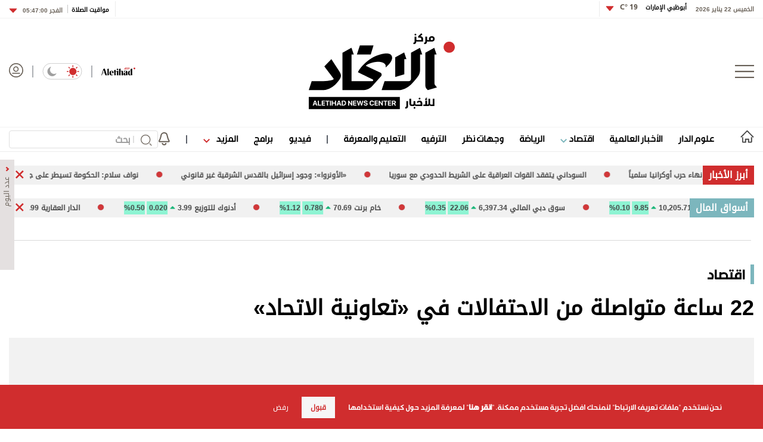

--- FILE ---
content_type: text/html; charset=utf-8
request_url: https://www.aletihad.ae/article/61614/2016
body_size: 32689
content:



<!DOCTYPE html>
<html dir="rtl" lang="ar_AR" data-link-detection-type=""
      data-mpapp="50005-230" data-flc="f4790e13-3e3e-11ea-80ee-ac1f6b2153d5__3133535__Web__webdesktop" data-flcsrc="db_write_blob"
      data-machine="pd0ldwk001O82" data-fcdbwtime="0" data-fctime="0" data-fcdesrze="0" data-fcwritetime="0" data-fcwriteserilize="0">
<head>

    <title>22 ساعة متواصلة من الاحتفالات في &#171;تعاونية الاتحاد&#187;  -  الاتحاد للأخبار</title>
    
    <meta property="fb:pages" content="102945889772393" />
    <meta property="fb:app_id" content="2972352779470213" />


<meta charset="utf-8" />
<meta http-equiv="Content-Type" content="text/html; charset=UTF-8" />
<meta http-equiv="X-UA-Compatible" content="IE=edge,chrome=1" />
<meta name="viewport" content="width=device-width, initial-scale=1, maximum-scale=1, maximum-scale=1">
<meta name="postid" content="3133535" />


<meta name="twitter:card" content="summary_large_image">
    <meta property="og:url" content="https://www.aletihad.ae/article/61614/2016/22-ساعة-متواصلة-من-الاحتفالات-في-&#171;تعاونية-الاتحاد&#187;" />
    <link href="https://www.aletihad.ae/article/61614/2016/22-ساعة-متواصلة-من-الاحتفالات-في-&#171;تعاونية-الاتحاد&#187;" rel="canonical" />
    <meta name="twitter:domain" content="https://www.aletihad.ae/article/61614/2016/22-ساعة-متواصلة-من-الاحتفالات-في-&#171;تعاونية-الاتحاد&#187;" />

    <meta property="section" content="news" />
    <meta property="article:section" content="news" />
    <meta property="article:category" content="الاقتصادي" />
    <meta name="keywords" content="وكالة أخبار,أخبار سياسية,العالم العربي,كتاب العرب,أخبار العالم,الإمارات" />
    <meta property="og:description" content="دبي (الاتحاد)احتفلت تعاونية الاتحاد أكبر التعاونيات الاستهلاكية في الدولة باليوم الوطني الـ45 في البرشاء واتحاد مول وعدد من فروعها المنتشرة في إمارة دبي، يأتي ذلك بهدف تعزيز الهوية الوطنية وتسليط الضوء على حياة الشعب الإماراتي، وتراثه، وتقاليده،..." />
        <meta name="twitter:description" content="دبي (الاتحاد)احتفلت تعاونية الاتحاد أكبر التعاونيات الاستهلاكية في الدولة باليوم الوطني الـ45 في البرشاء واتحاد مول وعدد من فروعها المنتشرة في إمارة دبي، يأتي ذلك بهدف تعزيز الهوية الوطنية وتسليط الضوء على حياة الشعب الإماراتي، وتراثه، وتقاليده،..." />
        <meta name="description" content="دبي (الاتحاد)احتفلت تعاونية الاتحاد أكبر التعاونيات الاستهلاكية في الدولة باليوم الوطني الـ45 في البرشاء واتحاد مول وعدد من فروعها المنتشرة في إمارة ..." />
        <meta property="og:image" content="https://media.alittihad.ae/assets/images/Economy/2016/12/02/75x56/e4.jpg?v=7&width=600" />
        <meta property="og:image:width" content="600" />
        <meta property="og:image:height" content="350" />
        <meta itemprop="thumbnail" content="https://media.alittihad.ae/assets/images/Economy/2016/12/02/75x56/e4.jpg?v=7&width=600" />
        <meta name="twitter:image" content="https://media.alittihad.ae/assets/images/Economy/2016/12/02/75x56/e4.jpg?v=7&width=600" />
        <meta name="author" content="مركز الاتحاد للأخبار" />
    <meta property="og:type" content="WebSite" />
        <meta property="datepublished" content="2016-12-03T10:58:18Z" />
        <meta property="article:published_time" content="2016-12-03T10:58:18Z" />
    <meta property="terms" content="الاقتصادي" />
    <meta property="article:category" content="الاقتصادي" />
        <meta property="og:title" content="22 ساعة متواصلة من الاحتفالات في &#171;تعاونية الاتحاد&#187;" />
        <meta name="twitter:title" content="22 ساعة متواصلة من الاحتفالات في &#171;تعاونية الاتحاد&#187;" />



<meta name="twitter:site" content="@aletihadae" />
<meta name="twitter:creator" content="@aletihadae" />

<meta property="og:site_name" content="مركز الاتحاد للأخبار" />
<meta itemprop="inLanguage" content="ar" />
<meta property="article:author" content="https://www.facebook.com/alittihadae" />
    <meta name="generator" content="Mangopulse" />
    <meta property="article:wordcount" content="248" />

<script type="application/ld+json">{
  "@context": "http://schema.org",
  "@type": "WebPage",
  "name": "22 ساعة متواصلة من الاحتفالات في «تعاونية الاتحاد»",
  "description": "دبي (الاتحاد)احتفلت تعاونية الاتحاد أكبر التعاونيات الاستهلاكية في الدولة باليوم الوطني الـ45 في البرشاء واتحاد مول وعدد من فروعها المنتشرة في إمارة دبي، يأتي ذلك بهدف تعزيز الهوية الوطنية وتسليط الضوء على حياة الشعب الإماراتي، وتراثه، وتقاليده،...",
  "identifier": "https://www.aletihad.ae/article/61614/2016/22-ساعة-متواصلة-من-الاحتفالات-في-«تعاونية-الاتحاد»",
  "url": "https://www.aletihad.ae/article/61614/2016/22-ساعة-متواصلة-من-الاحتفالات-في-«تعاونية-الاتحاد»",
  "publisher": {
    "@type": "Organization",
    "name": "مركز الاتحاد للأخبار",
    "logo": {
      "@type": "ImageObject",
      "url": "https://cdn1-m.alittihad.ae/uploads/identity/logo-big.png",
      "height": null,
      "width": null
    }
  }
}</script>
<script type="application/ld+json">{
  "@context": "http://schema.org",
  "@type": "NewsArticle",
  "name": "22 ساعة متواصلة من الاحتفالات في «تعاونية الاتحاد»",
  "url": "https://www.aletihad.ae/article/61614/2016/22-ساعة-متواصلة-من-الاحتفالات-في-«تعاونية-الاتحاد»",
  "identifier": "https://www.aletihad.ae/article/61614/2016/22-ساعة-متواصلة-من-الاحتفالات-في-«تعاونية-الاتحاد»",
  "headline": "22 ساعة متواصلة من الاحتفالات في «تعاونية الاتحاد»",
  "description": "دبي (الاتحاد)احتفلت تعاونية الاتحاد أكبر التعاونيات الاستهلاكية في الدولة باليوم الوطني الـ45 في البرشاء واتحاد مول وعدد من فروعها المنتشرة في إمارة دبي، يأتي ذلك بهدف تعزيز الهوية الوطنية وتسليط الضوء على حياة الشعب الإماراتي، وتراثه، وتقاليده،...",
  "thumbnailUrl": "https://cdn1-m.alittihad.ae/assets/images/Economy/2016/12/02/75x56/e4.jpg?v=7",
  "image": {
    "@type": "ImageObject",
    "url": "https://cdn1-m.alittihad.ae/assets/images/Economy/2016/12/02/75x56/e4.jpg?v=7",
    "height": null,
    "width": null
  },
  "datePublished": "2016-12-03T10:58:18Z",
  "dateModified": "2016-12-02T20:00:00Z",
  "publisher": {
    "@type": "Organization",
    "name": "مركز الاتحاد للأخبار",
    "logo": {
      "@type": "ImageObject",
      "url": "https://cdn1-m.alittihad.ae/uploads/identity/logo-big.png",
      "height": null,
      "width": null
    }
  },
  "author": {
    "@type": "Organization",
    "name": "مركز الاتحاد للأخبار",
    "logo": null
  },
  "creator": null,
  "inLanguage": "ar",
  "articleSection": "اقتصاد",
  "keywords": "",
  "mainEntityOfPage": {
    "@type": "WebPage",
    "@id": "https://www.aletihad.ae/article/61614/2016/22-ساعة-متواصلة-من-الاحتفالات-في-«تعاونية-الاتحاد»"
  }
}</script>

    


<link rel="amphtml" href="https://www.aletihad.ae/articleamp/61614/2016/22-ساعة-متواصلة-من-الاحتفالات-في-&#171;تعاونية-الاتحاد&#187;">


    <link rel="icon" type="image/png" href="//cdn1-m.alittihad.ae/uploads/identity/favicon.png" sizes="32x32" />

    



    <link href="https://static.alittihad.ae/front/Content/Alittihad/fontawesome/css/all.css?v=20251125" rel="stylesheet" />
    <link href="https://static.alittihad.ae/front/Content/Alittihad/owl/assets/owl.carousel.css?v=20251125" rel="stylesheet" />
    <link href="https://static.alittihad.ae/front/Content/Alittihad/owl/assets/owl.theme.default.css?v=20251125" rel="stylesheet" />
    <link href="https://static.alittihad.ae/front/Content/Alittihad/css/bootstrap.min.css?v=20251125" rel="stylesheet" />
    <link href="https://static.alittihad.ae/front/Content/Alittihad/css/all.min.css?v=20251125" rel="stylesheet" />
    

    

    <link rel="stylesheet" href="https://static.alittihad.ae/front/Content/Alittihad/css/custom.css?v=20251125" type="text/css" />

    <script defer type="text/javascript" src="https://z.moatads.com/abudhabiheader270755528037/moatheader.js"></script>
    
    <script src="https://static.alittihad.ae/front/Content/Alittihad/js/jquery.min.js"></script>
    <script src="https://static.alittihad.ae/front/Content/Alittihad/owl/owl.carousel.min.js"></script>
    <script src="https://static.alittihad.ae/front/Content/Alittihad/js/bootstrap.bundle.min.js"></script>
    <script src="https://static.alittihad.ae/front/Content/Alittihad/js/jquery.lazy.min.js"></script>
    <script src="https://static.alittihad.ae/front/Content/shared/js/jquery.cookie.js"></script>
    <script src="https://static.alittihad.ae/front/Content/Alittihad/js/jquery.waypoints.min.js"></script>

    <script src="https://static.alittihad.ae/front/content/Alittihad/js/mangoplayerevents.js"></script>


    
    <script type="text/javascript">
        function loadTrackScript() {
            var cookies = document.cookie.split('; ');
            var editor = false;
            for (var i = 0; i < cookies.length; i++) {
                var parts = cookies[i].split('=');
                if (parts[0] == "octiuser") {
                    editor = true;
                }
            }
            if (true) {

                window.TrackingServer = "//track.alittihad.ae/";
                var url = window.TrackingServer + "TrackView/3133535";
                
                $.ajax({
                    type: "Post",
                    url: url,
                    data: "",
                    dataType: "json"
                });
                


            }
        }
        setTimeout(function () {
            loadTrackScript();
        }, 3000);
    </script>


    

    <script type="text/javascript">

    var JS_RESOURCES = {
        InfiniteScrollSize: 7,
        PagesPrefix: 'الاتحاد للأخبار - ',
        FrontUrl: 'https://www.aletihad.ae',
        PostId: 'b0475585-d785-4814-b7eb-a239567da7d8',
        CommunityUrl: 'https://engage.alittihad.ae/',
        FavoritePageTitle: 'المفضلة',
        MiscFavoritePageTitle: '',
        GoogleMapsApiKey: 'AIzaSyDRSoJwAKbEuSzjryZP02qqYM_hixZoX9I',
        FacebookAppId: '2972352779470213',
        TextFormatMsg: 'البريد الإكتروني غير صحيح',
        WrongUsernameOrPassword: 'إسم مستخدم أو كلمة سر خطأ',
        VerifyAccount: 'تأكيد الحساب',
        UserDoesntExist: 'هذا المستخدم غير موجود',
        CheckEmail: 'Check Email',
        WaitThenTry: 'إنتظر ثم جرب',
        Direction: 'rtl',
        ZonesUrl: '/RenderView',
        NewsletterSuccessMsg: 'تم إرسال النشرة الالكترونية',
        NewsletterFailureMsg: 'فشل إرسال النشرة الالكترونية',
        FailureMsg: 'فشلت العملية. الرجاء المحاولة مجددا',
        RequiredFieldsMsg: 'هذه الخانة مطلوبة',
        FacebookURL: '',
        InstagramURL: '',
        
        Delete: 'حذف',
        Report: 'تقرير ',
        Like: 'أغحبني',
        Dislike: 'لا يعجبني',
        PleaseSignIn: 'الرجاء تسجيل الدخول قبل المشاركة',
        PasswordsNotMatching: 'كلمة السر غير مطابقة',
        AwaitingConfirmation: 'الحساب بانتظار التفعيل',
        UsernameExists: 'هذا المستخدم موجود مسبقاً',
        ErrorMessage: 'لقد حصل خطأ',
        IncorrectEmailFormat: 'Incorrect Email Format',
        MissingFieldsMsg: 'Missing Fields Message',
        SomethingWrong: 'حصا خطأ ما',
        SuccessMessage: 'تسجيل ناجح',
        CommentError: 'خطأ في التعليق',
        LoadMore: 'المزيد',
        NoMoreData: 'لا يوجد المزيد',
        Token: 'SeXdMCE_QM2iP3MmT9DyIShASTJ1OSgIVRMa4237kvna-u1kpSMU9UdappA7V1LLPMjIbL7tVmHpd9fGGDaTjJBsAW01:L0b3cI59tZjEn5-7q7UeVJSbxqOL6H96XzVw8YAOfKh5whdOMZNah2FFP0JH5QFi786uR6-vtprMYo9y_fLNZ2z8di41',
        SearchEngineURL: 'https://search.alittihad.ae',
        LikeEnum: 10,
        DislikeEnum: 20,
        ReportEnum: 30,
        FavEnum: 50,
        PendingStatus: 10,
        FirebaseConfigs : {
  "ApiKey": "AIzaSyBTHskorYWURvj2NX7kMj9sHZ93Ljsub0w",
  "AuthDomain": "ittihad-3a7de.firebaseapp.com",
  "DatabaseUrl": "https://ittihad-3a7de.firebaseio.com",
  "ProjectId": "ittihad-3a7de",
  "StorageBucket": "ittihad-3a7de.appspot.com",
  "MessagingSenderId": "595764810857",
  "AppId": "1:595764810857:web:8c135ec803b2f347a27ef8"
},
        LazyLoad: true,
        ThanksForParticipating: 'Thanks For Participating',
        PleaseChoose: 'Please Choose',
        MaxVotesReached: 'تم الوصول إلى الحد الأقصى من الأصوات',
        EmailType: '70',
        FillEmptyFields: 'Fill Empty Fields',
        AccountUpdated: 'Account Updated',
        AccountUpdateFailed: 'Account Update Failed',
        NoMediaFilesAvailable: 'No Media Files Available',
        WillBeAvailableSoon: 'Will Be Available Soon',
        FillRequiredData: 'Fill Required Data',
        PleaseCheckRecaptcha: 'Please Check Recaptcha',
        ErrorOccurred: 'Error Occurred',
        ApiUrl: 'https://api.alittihad.ae',
        Register_InvalidEmail: 'البريد الالكتروني غير صحيح',
        Register_InvalidUsername: 'اسم المستخدم غير صحيح',
        Register_InvalidPassword: 'كلمة المرور غير صحيحة',
        Register_InvalidFirstName: 'الاسم الشخصي غير صحيح',
        Register_InvalidLastName: 'الاسم العائلي غير صحيح',
        Register_InvalidPhoneNumber: 'رقم الهاتف غير صحيح',
        Register_InvalidPhoto: 'الصورة غير صحيحة',
        Register_InvalidBirthDate: 'تاريخ الميلاد غير صحيح',
        Register_InvalidCountry: 'بلد الإقامة غير صحيح',
        UserAlreadyExists: 'هذا المستخدم موجود مسبقاً'
    }
</script>


    

<script>
    var signal = {
        "User": {
            "UserId": null,
            "isLoggedIn": false,
            "EmailHash": null,
            "Gender": null,
            "Age": null,
            "Country": ""
        },
        "Content": {
            "ContentCategoryLevel1": "",
            "Subsection": null,
            "Keywords": [],
            "ArticleId": null,
            "ArticleTitle": null,
            "ArticleAuthorName": null,
            "ArticlePublishDate": null,
            "ContentType": "",
            "IsVideo": false,
            "VideoTitle": null,
            "VideoLength": null,
            "SearchTerm": null,
            "Techtype": "Web",
            "Lang": "en"
        },
        "Page": {
            "ChannelLevel1": ""
        }
    };
</script>
    <script type="text/javascript">
        window.MANGO_USER_ID_COOKIE = 'mango_uid2';
        window.MANGO_USER_LOCATION_COOKIE = 'mango_loc';

        function getCHParameterByName(name, url = window.location.href) {
            name = name.replace(/[\[\]]/g, '\\$&');
            var regex = new RegExp('[?&]' + name + '(=([^&#]*)|&|#|$)'),
                results = regex.exec(url);
            if (!results) return null;
            if (!results[2]) return '';
            return decodeURIComponent(results[2].replace(/\+/g, ' '));
        }

        function readUserCookie(name) {
            var values = document.cookie.split('; ');
            var cookies = {};

            for (var i = values.length - 1; i >= 0; i--) {
                var value = values[i].split('=');
                cookies[value[0]] = value[1];
            }

            return cookies[name];
        }

        //function playerSegsPerm() {
        //    var playerSegsPerm = JSON.parse(localStorage._pdfps || '[]').slice(0, 250).join(',');
        //    return playerSegsPerm;
        //}

        var dl = {
  "User": {
    "UserId": null,
    "Country": null
  },
  "Content": {
    "Topic": "الاقتصادي",
    "sTopic": null,
    "Keywords": null,
    "ArticleId": "b0475585-d785-4814-b7eb-a239567da7d8",
    "ArticleTitle": "22 ساعة متواصلة من الاحتفالات في «تعاونية الاتحاد»",
    "ArticleAuthorName": "مركز الاتحاد للأخبار",
    "ArticlePublishDate": "2016-12-03T14:58:18+04:00",
    "ContentType": "Image",
    "PostType": "news",
    "SearchTerm": null,
    "Platform": "web",
    "isVideo": false,
    "TurnOffVideoAds": false,
    "show_ID": null,
    "show_name": null
  },
  "Page": {
    "ChannelLevel1": "Economy"
  }
};
        dl.User = {};
        dl.User.UserId = readUserCookie(MANGO_USER_ID_COOKIE);
        dl.User.Country = readUserCookie(MANGO_USER_LOCATION_COOKIE);
        var mviParam = getCHParameterByName("mvi");
        var searchParam = getCHParameterByName("q");


        dl.Content = dl.Content || {};

        if (mviParam) {
            dl.Content.ArticleId = mviParam;
        }

        if (searchParam) {
            dl.Content.SearchTerm = searchParam;
        }

        dl.Content.Lang = "ar";

        signal = dl;
        var postSignals = {}; // signals dictionary

        postSignals['3133535'] = signal;

    

             

        //permutive video mangomolo
        custom_ads = {}
        var contentRecord = dl.Content;
        var description_url = window.location.href;
        var adId = '/5730/alittihad/video_preroll';
        var articleid = contentRecord.ArticleId;
        var topic = contentRecord.Topic;
        var stopic = contentRecord.sTopic;
        var platform = contentRecord.Platform;
        var posttype = contentRecord.PostType;
        var keywords = contentRecord.Keywords;
        var show_ID = contentRecord.show_ID;
        var show_name = contentRecord.show_name;
        //var permutiveKey = playerSegsPerm();
        var season = '';
        var episode = '';
        var genre = '';
        var SearchTerm = contentRecord.SearchTerm;
        var correlator = (new Date()).getTime();


        var cust_params = 'ArticleAuthorName=' + contentRecord.ArticleAuthorName +
            '&ArticleId=' + contentRecord.ArticleId +
            '&ArticlePublishDate=' + contentRecord.ArticlePublishDate +
            '&ArticleTitle=' + contentRecord.ArticleTitle +
            '&ContentType=' + contentRecord.ContentType +
            '&keywords=' + keywords +
            '&Platform=' + platform +
            '&PostType=' + posttype +
            '&SearchTerm=' + SearchTerm +
            '&Topic=' + topic +
            '&genre=' + genre ;


        var adsurl =
            'https://pubads.g.doubleclick.net/gampad/ads?iu=' + adId +
            '&description_url=' + description_url +
            '&tfcd=0&npa=0&sz=300x250%7C300x600%7C320x50%7C640x360%7C728x90%7C970x250&min_ad_duration=5000&max_ad_duration=30000&gdfp_req=1&output=vast&unviewed_position_start=1&env=vp&impl=s&correlator=' + correlator +
            '&cust_params=' + encodeURIComponent(cust_params);

        //console.log(adsurl);
        var base64AdsUrl = btoa(adsurl);

        window.MANGOMOLO_CUSTOM_ADS_URL = '&custom_ads=' + base64AdsUrl;

        console.log(window.MANGOMOLO_CUSTOM_ADS_URL);

        window.MANGOMOLO_VIDEO_ADS_ENV = 'v1';


        document.addEventListener("removeNative", function () {
            console.log('removeNative');
            var slot = $("#GPT_NATIVE");
            var isEmpty = true;
            
            if (slot.parents(".slick-track").length) {
                var slider = slot.parents(".slick-initialized.slick-slider");
                if (slider.length !== 0) {
                    if (isEmpty) {
                        try {
                            $.each(slider[0].slick.$slides, function (index, slide) {
                                if (slide.classList.contains('ad-wrapper-native'))
                                    slider[0].slick.removeSlide(index);
                            });
                        } catch (err) {
                            slot.parents(".blocks-grid-col.ad-wrapper").remove();
                            console.log(err);
                        }
                    }
                }
            } else if (isEmpty && slot.parents(".blocks-grid-col.ad-wrapper").length) {
                slot.parents(".blocks-grid-col.ad-wrapper").remove();
            }

            
            var slot2 = $("#NativeHomepage");
            if (isEmpty && slot2.parents(".kd-row").length) {
                slot2.remove();
            }

            var slot3 = $("#NativeArticle");
            if (isEmpty && slot3.parents(".kd-row").length) {
                slot3.remove();
            }
        });
    </script>
    <style>
        #GPT_LB, #GPT_LB1, #GPT_LB2, #GPT_LB3, #GPT_LB4, #GPT_LB5, #GPT_LB6, #GPT_LB7, #gpt_leaderboard_billboard, #gpt_2ndleaderboard-billboard {
            min-height: 90px;
        }

        #gpt_2ndleaderboard-billboard {
            min-height: 100px;
        }

        #GPT_MPU, #gpt_mpu, #gpt_half_page {
            min-height: 250px;
        }

        @media only screen and (max-width: 768px) {
            #GPT_LB, #GPT_LB, #GPT_LB1, #GPT_LB2, #GPT_LB3, #GPT_LB4, #GPT_LB5, #GPT_LB6, #GPT_LB7, #gpt_leaderboard_billboard {
                min-height: 100px;
            }
        }

        @media only screen and (min-width: 768px) {
            #gpt_2ndleaderboard-billboard, #gpt_leaderboard_billboard {
                min-height: 90px;
            }
        }

        #GPT_MPU_MobileOnly {
            min-height: 250px;
        }
    </style>

    

    <link rel="preconnect" href="https://tags.crwdcntrl.net">
<link rel="preconnect" href="https://bcp.crwdcntrl.net">
<link rel="preconnect" href="https://c.ltmsphrcl.net">
<link rel="dns-prefetch" href="https://tags.crwdcntrl.net">
<link rel="dns-prefetch" href="https://bcp.crwdcntrl.net">
<link rel="dns-prefetch" href="https://c.ltmsphrcl.net">

<link rel="preconnect" href="https://bcp.st.crwdcntrl.net">
<link rel="dns-prefetch" href="https://bcp.st.crwdcntrl.net">
<link rel="preconnect" href="https://c.st.ltmsphrcl.net">
<link rel="dns-prefetch" href="https://c.st.ltmsphrcl.net">
<script>
    ! function () {
        var lotameClientId = '16957';
        var lotameTagInput = {
            data: {},
            config: {
                clientId: Number(lotameClientId)
            }
        };

        // Lotame initialization
        var lotameConfig = lotameTagInput.config || {};
        var namespace = window['lotame_' + lotameConfig.clientId] = {};
        namespace.config = lotameConfig;
        namespace.data = lotameTagInput.data || {};
        namespace.cmd = namespace.cmd || [];
    }();
</script>

<script async src="https://tags.crwdcntrl.net/lt/c/16957/lt.min.js"></script>

</head>

<body class="articlepage rtl light" data-page-name="News Details">

    
    


<section class="light-brd top-header-section header-container">
    <div class="top-header-container container ">
        <div class="right appFont_regular">
            <span class="datetime appFont_bold ml15">الخميس 22 يناير 2026</span>
            
            <a href="/weather" class="city appFont_bold" style="margin-top:-6px">
                أبوظبي الإمارات
                <span class="temperature itihadhead m-r-10">
                    <span>

                    </span>
                </span>
            </a>
            
            <div class="dropdown" style="margin-top:-3px">
                <a class="temperature itihadhead" data-toggle="dropdown" aria-haspopup="true" aria-expanded="false">
                    
                    <img class="arr10" src="https://static.alittihad.ae/front/Content/Alittihad/img/dropdown.svg">
                </a>
                <div class="dropdown-menu weatherdrop">
                    <div class="weatherdp">
                        <div class="weathertext" id="dubai">دبي <span>°C</span></div>
                    </div>
                    <span class="weatherdpsep"></span>
                    <div class="weatherdp">
                        <div class="weathertext" id="sharjah">الشارقة <span>°C</span></div>
                    </div>
                    <span class="weatherdpsep"></span>
                    <div class="weatherdp">
                        <div class="weathertext" id="al-ain">العين <span>°C</span></div>
                    </div>
                    <span class="weatherdpsep"></span>
                    <div class="weatherdp">
                        <div class="weathertext" id="Ajman">عجمان <span>°C</span></div>
                    </div>
                    <span class="weatherdpsep"></span>
                    <div class="weatherdp">
                        <div class="weathertext" id="Ras-Al-Khaimah">رأس الخيمة<span>°C</span></div>
                    </div>
                    <span class="weatherdpsep"></span>
                    <div class="weatherdp">
                        <div class="weathertext" id="Fujairah">الفجيرة<span>°C</span></div>
                    </div>
                    <span class="weatherdpsep"></span>
                    <div class="weatherdp">
                        <div class="weathertext" id="Umm-al-Quwain">أم القيوين<span>°C</span></div>
                    </div>

                </div>
            </div>
            <div class="vertical-divider"></div>
        </div>

        <div class="left appFont_regular">
            <div class="vertical-divider ml10"></div>
            <a href="/prayer">
                <span class="prayer appFont_bold">
                    مواقيت الصلاة
                </span>
            </a>
            <div class="bar2"></div>
            <div class="dropdown">
                <a href="javasxript:;" class="prayer-time appFont_bold" data-toggle="dropdown" aria-haspopup="true"
                   aria-expanded="false">
                    <span class="selected-time">
                    </span>
                    <img class="arr6" src="https://static.alittihad.ae/front/Content/Alittihad/img/dropdown.svg">
                </a>
                <div class="dropdown-menu m-t-5 weatherdrop">

                    <span class="weatherdpsep"></span>
                    <div class="weatherdp">
                        <div class="weathertext">الفجر <span class="fajr"></span></div>
                    </div>

                    <span class="weatherdpsep"></span>
                    <div class="weatherdp">
                        <div class="weathertext">الظهر <span class="zuhr"></span></div>
                    </div>
                    <span class="weatherdpsep"></span>
                    <div class="weatherdp">
                        <div class="weathertext">العصر <span class="asr"></span></div>
                    </div>
                    <span class="weatherdpsep"></span>
                    <div class="weatherdp">
                        <div class="weathertext ">المغرب <span class="maghrib"></span></div>
                    </div>
                    <span class="weatherdpsep"></span>
                    <div class="weatherdp">
                        <div class="weathertext ">العشاء <span class="isha"></span></div>
                    </div>

                </div>

            </div>
        </div>



    </div>
</section>



    
<section class="header-container">
        

        <div class="">





<div class="container">
    <div class="header row no-gutters">
        <div class="col-3" style="justify-content: flex-start;">
            <img src="/Content/Alittihad/img/menu-button.png" class="menu-button" />
        </div>
        <div class="col-6" style="justify-content: center;">
            <a href="/" title="مركز الاتحاد للأخبار">
                <img src="https://static.alittihad.ae/front/Content/Alittihad/img/logo-mobile.svg" class="logo logo-mobile" />
                <img src="https://static.alittihad.ae/front/Content/Alittihad/img/logo-ipad.svg" class="logo logo-ipad" />
                <img src="https://static.alittihad.ae/front/Content/Alittihad/img/logo-ipad-pro.svg" class="logo logo-ipad-pro" />
                <img src="https://static.alittihad.ae/front/Content/Alittihad/img/logo-desktop.svg" class="logo logo-desktop" />
            </a>
        </div>
        
        <div class="col-3" style="justify-content: flex-end;">
            <a href="https://en.aletihad.ae" class="mt4 top-icons">
                <img src="https://static.alittihad.ae/front/Content/Alittihad/img/logo-en.svg" width="57" class="logominiheader">
            </a>
            <img src="https://static.alittihad.ae/front/Content/Alittihad/img/bluebar.png" class="top-icons" style="margin: 4px 15px; opacity: 0.5;">
            <div class="mode-toogle">
                <img src="https://static.alittihad.ae/front/Content/Alittihad/img/lightMode.svg" class="hideondark " onclick="toggleMode() " style="cursor: pointer; ">
                <img src="https://static.alittihad.ae/front/Content/Alittihad/img/lightMode2.svg" class="showondark " onclick="toggleMode() " style="cursor: pointer; ">
            </div>
            <img src="https://static.alittihad.ae/front/Content/Alittihad/img/bluebar.png" class="top-icons" style="margin: 4px 15px; opacity: 0.5;">
            <a id="avatarLogIn" href="/login">
                <img src="https://static.alittihad.ae/front/Content/Alittihad/img/avatar.svg" class="avatar top-icons" style="width: 24px;">
            </a>
            <div class="search-profile-toogle">
                <a href="/search"><img src="https://static.alittihad.ae/front/Content/Alittihad/img/search.svg" class="search"></a>
                <a id="avatarLogInMobile" href="/login">
                    <img src="https://static.alittihad.ae/front/Content/Alittihad/img/avatar.svg" class="avatar">
                </a>
            </div>
        </div>
    </div>
</div>


<div id="menumain" class="menumain hide-desktop-layout  light-brdtop">
    <div class=" container">
        <div class="menuitems">
            <ul class="mainnav">

                                <li class=" homelink">
                                    <a href="/">
                                        <img src="https://static.alittihad.ae/front/Content/Alittihad/img/homeicon.svg" width="23" class="home" />
                                        <img src="https://static.alittihad.ae/front/Content/Alittihad/img/home-icons-dark.svg" width="23" class="darkhome2" />
                                    </a>
                                </li>
                                <li class="logomheader">
                                    <a href="javascript:;" class="mt4">
                                        <img src="https://static.alittihad.ae/front/Content/Alittihad/img/menu-button.png" height="20" class="menu-button">
                                    </a>
                                </li>
                                <li class="logomheader">
                                    <a href="/" class="mt4">
                                        <img src="https://static.alittihad.ae/front/Content/Alittihad/img/logo.svg" width="57" class="logominiheader">
                                    </a>
                                </li>
                            <li class="">
                                <a href="/category/الإمارات">علوم الدار</a>
                            </li>
                            <li class="">
                                <a href="/category/عربي-ودولي">الأخبار العالمية</a>
                            </li>
                            <li>
                                <a href="javascript:;" onclick="ToggleDropEconomics();"> اقتصاد <img src="https://static.alittihad.ae/front/Content/Alittihad/img/arrowdown-economics.svg" class="ml7-economics"></a>
                            </li>
                            <li class="">
                                <a href="/category/الرياضي">الرياضة</a>
                            </li>
                            <li class="">
                                <a href="/opinion">وجهات نظر</a>
                            </li>
                            <li class="">
                                <a href="/category/دنيا">الترفيه</a>
                            </li>
                            <li class="">
                                <a href="/category/ثقافة">التعليم والمعرفة</a>
                            </li>
                                <li>
                                    <img src="https://static.alittihad.ae/front/Content/Alittihad/img/bluebar.png" class="bbar" />
                                </li>
                            <li class="">
                                <a href="/video">فيديو</a>
                            </li>
                            <li class="">
                                <a href="/program">برامج</a>
                            </li>
                            <li>
                                <a href="javascript:;" onclick="ToggleDrop();"> المزيد <img src="https://static.alittihad.ae/front/Content/Alittihad/img/arrowdown.svg" class="ml7"></a>
                            </li>
                                <li>
                                    <img src="https://static.alittihad.ae/front/Content/Alittihad/img/bluebar.png" class="bbar" />
                                </li>
                                <li style="margin-left: 0;">
                                    <img src="/Content/Alittihad/img/bell.svg" class="belt" onclick="openNotificationTopics()" />
                                </li>
                <li style="float: left;margin-left: 0;">
                    <div class="search-result-page research box">
                        <form id="formBarSearch" action="/search" class="research box">
                            <img onclick="$('#formBarSearch').submit()" src="https://static.alittihad.ae/front/Content/Alittihad/img/search.svg" class="search-img" style="top: 7px;right: 10px;width: 19px;">
                            <div class="v-line" style="right: 40px;"></div>
                            <input id="query" name="q" type="text" size="20" value="" placeholder="بحث" style="width: 250px;padding: 0 46px 0 10px; height: 30px;font-size: 1rem; ">
                            <input type="hidden" name="section" value="" id="searchSection"> <input type="hidden" name="types" value="" id="searchTypes"> <img src="https://static.alittihad.ae/front/Content/Alittihad/img/search/clear.svg" onclick="clear()" class="clear">
                        </form>
                    </div>
                </li>
                
            </ul>
        </div>
    </div>

    <div class="mazid_drop2">
        <div class="">
            <div class="mazidcon2">
                <a href="/photo-album">قصة صورة</a>
                <a href="/infograph">إنفوجراف</a>
                <a href="/caricature">كاريكتير</a>
                <a href="/podcasts">بودكاست</a>
                
            </div>
        </div>
    </div>
    <div class="mazid_drop_economics2">
        <div class="">
            <div class="mazidcon_economics2">
                <a href="/category/الاقتصادي">أخبار اقتصادية</a>
                <a href="/market">أسواق</a>
                <a href="/stock">أسهم</a>
                <a href="/currencies">عملات</a>
                <a href="/commodity">سلع</a>
            </div>
        </div>
    </div>
</div>
<script type="text/javascript">
    function openNotificationTopics() {
        //to be changed
        var token = readCookie(window.MANGO_USER_TOKEN);
        if (token) {
            window.location.href = "/notifications";
        } else {
            window.location.href = "/public-notifications";

        }
    }
</script>


<div class="footer-menu-container appFont_regular" style="width: 0!important;" id="style-1">

    <div class="footer-menu-body ">

        <img src="https://static.alittihad.ae/front/Content/Alittihad/img/close.svg " class="footer-close " onClick="closeMenu() ">

        <div class="footer-menu-list ">

            
                        <div id="burgerLogin" class="footer-login-block ">
                            <img alt="" src="/Content/Alittihad/img/avatar-light.png" class="avatar1 ">
                            <img alt="" src="/Content/Alittihad/img/avatar-dark.png" class="avatar2 ">
                            <a href="/login" class="footer-text ">تسجيل الدخول</a>
                        </div>
                        <div class="footer-divider "></div>
                        <div class="footer-list-item m-b-20 ">
                            <a href="/"><img src="https://static.alittihad.ae/front/Content/Alittihad/img/homeicon.svg " class="footer-home-icon home1 "></a>
                            <a href="/"><img src="https://static.alittihad.ae/front/Content/Alittihad/img/whitehome.svg " class="footer-home-icon home2 "></a>
                        </div>
                            <div class="footer-list-item ">
                                <a href="/category/الإمارات">علوم الدار</a>
                            </div>
                            <div class="footer-list-item ">
                                <a href="/category/عربي-ودولي">الأخبار العالمية</a>
                            </div>
                            <div class="footer-list-item ">
                                <i class="fas fa-angle-down ard "></i>
                                <a href="javascript:;">اقتصاد</a>
                                <div class="footer-sub-list ">
                                        <a href="/category/الاقتصادي">أخبار اقتصادية</a>
                                        <a href="/market">أسواق</a>
                                        <a href="/stock">أسهم</a>
                                        <a href="/currencies">عملات</a>
                                        <a href="/commodity">سلع</a>
                                </div>
                            </div>
                            <div class="footer-list-item ">
                                <a href="/category/الرياضي">الرياضة</a>
                            </div>
                            <div class="footer-list-item ">
                                <a href="/opinion">وجهات نظر</a>
                            </div>
                            <div class="footer-list-item ">
                                <a href="/category/دنيا">الترفيه</a>
                            </div>
                            <div class="footer-list-item ">
                                <a href="/category/ثقافة">التعليم والمعرفة</a>
                            </div>
                            <div class="footer-list-item ">
                                <a href="/category/الذكاء-الاصطناعي">الذكاء الاصطناعي</a>
                            </div>
                        <div class="footer-divider "></div>
                            <div class="footer-list-item ">
                                <i class="fas fa-angle-down ard "></i>
                                <a href="javascript:;">تغطيات</a>
                                <div class="footer-sub-list ">
                                        <a href="/coverage/4301388/زيارة-رئيس-الدولة-إلى-فرنسا">زيارة رئيس الدولة إلى فرنسا</a>
                                        <a href="/coverage/4287847/معرض-أبوظبي-الدولي-للكتاب">معرض أبوظبي الدولي للكتاب</a>
                                        <a href="/coverage/4286571/تغطية-مباشرة">محمد بن زايد رئيساً للدولة</a>
                                        <a href="/coverage/4286392/خليفة-بن-زايد-في-ذمة-الله">خليفة بن زايد في ذمة الله</a>
                                        <a href="/coverage/4284276/الذكرى-الـ-46-لتوحيد-القوات-المسلحة">ذكرى توحيد القوات المسلحة الإماراتية</a>
                                        <a href="/coverage/4284266/أزمة-أوكرانيا">الأزمة الأوكرانية</a>
                                        <a href="/coverage/4111437/مسبار-الأمل">مسبار الأمل</a>
                                        <a href="/coverage/3982716/covid-19">تغطية خاصة حول فيروس كورونا</a>
                                </div>
                            </div>
                            <div class="footer-list-item ">
                                <a href="/video">فيديو</a>
                            </div>
                            <div class="footer-list-item ">
                                <a href="/podcasts">بودكاست</a>
                            </div>
                            <div class="footer-list-item ">
                                <a href="/infograph">إنفوجراف</a>
                            </div>
                            <div class="footer-list-item ">
                                <a href="/photo-album">قصة صورة</a>
                            </div>
                            <div class="footer-list-item ">
                                <a href="/caricature">كاريكتير</a>
                            </div>
                            <div class="footer-list-item ">
                                <a href="/program">برامج</a>
                            </div>
                            <div class="footer-list-item ">
                                <a href="/newspaper/archive">عدد اليوم</a>
                            </div>
                        <div class="footer-divider "></div>
                            <div class="footer-list-item ">
                                <a href="/prayer">مواقيت الصلاة</a>
                            </div>
                            <div class="footer-list-item ">
                                <a href="/weather">الأحوال الجوية</a>
                            </div>
            <div class="footer-divider " style="width: 200px; "></div>
            <div style="width:200px">
                <div class="hubc ">
                    <a href="https://en.aletihad.ae" target="_blank">
                        <img src="https://static.alittihad.ae/front/Content/Alittihad/img/logo-en.svg" class="mbawab hideondark" />
                        <img src="https://static.alittihad.ae/front/Content/Alittihad/img/logo-en-dark.svg" class="mbawab showondark" />
                    </a>
                </div>
                <div class="footer-divider " style="width: 200px; "></div>
                <img src="https://static.alittihad.ae/front/Content/Alittihad/img/lightMode.svg " class="hideondark " onClick="toggleMode() "
                     style="padding: 6px 55px;cursor: pointer; ">
                <img src="https://static.alittihad.ae/front/Content/Alittihad/img/lightMode2.svg " class="showondark " onClick="toggleMode() "
                     style="padding: 6px 55px;cursor: pointer; ">
                <div class="footer-divider " style="width: 200px; "> </div>
                <div class="footer-list-footer txt-center-webkit">
                    <div class="footer-logo ">
                        <a href="/"> <img src="https://static.alittihad.ae/front/Content/Alittihad/img/logo.svg " class="footerlogo" width="100"></a>
                    </div>
                    <div class="social-media dark-menu-item">
                        <a target="_blank" class=" social-icon " href="https://www.facebook.com/alittihadae">
                            <img src="https://static.alittihad.ae/front/Content/Alittihad/img/facebook.png " />
                        </a>
                        <a target="_blank" class="social-icon " href="https://x.com/aletihadae">
                            <img src="https://static.alittihad.ae/front/Content/Alittihad/img/twitter.png " />
                        </a>
                        <a target="_blank" class="social-icon " href="https://instagram.com/aletihadae">
                            <img src="https://static.alittihad.ae/front/Content/Alittihad/img/instagram.png " />
                        </a>
                        
                    </div>
                    <div class="social-media white-menu-item ">
                        <a target="_blank" class="social-icon " href="https://www.facebook.com/alittihadae">
                            <img src="https://static.alittihad.ae/front/Content/Alittihad/img/facebook-white.svg " />
                        </a>
                        <a target="_blank" class="social-icon " href="https://x.com/aletihadae">
                            <img src="https://static.alittihad.ae/front/Content/Alittihad/img/twitter.svg " />
                        </a>
                        <a target="_blank" class="social-icon " href="https://instagram.com/aletihadae">
                            <img src="https://static.alittihad.ae/front/Content/Alittihad/img/instgram-white.svg " />
                        </a>
                        
                    </div>
                    <div class="footer-stores ">

                        <a href="https://apps.apple.com/us/app/al-ittihad-%D8%A7%D9%84%D8%A7%D8%AA%D8%AD%D8%A7%D8%AF/id987908202" target="_blank"><img src="https://static.alittihad.ae/front/Content/Alittihad/img/Apple Badge.png"></a>
                        <a href="https://play.google.com/store/apps/details?id=com.aletihadnew.distribution&hl=en" target="_blank"><img src="https://static.alittihad.ae/front/Content/Alittihad/img/google badge.png"></a>
                    </div>
                </div>
            </div>
        </div>
    </div>

</div>        </div>

</section>
<div class="mazid_drop">
    <div class="container">
        <div class="mazidcon">
            <a href="/photo-album">قصة صورة</a>
            <a href="/infograph">إنفوجراف</a>
            <a href="/caricature">كاريكتير</a>
            <a href="/podcasts">بودكاست</a>
            
        </div>
    </div>
</div>
<div class="mazid_drop_economics">
    <div class="container">
        <div class="mazidcon_economics">
            <a href="/category/الاقتصادي">أخبار اقتصادية</a>
            <a href="/market">أسواق</a>
            <a href="/stock">أسهم</a>
            <a href="/currencies">عملات</a>
            <a href="/commodity">سلع</a>
        </div>
    </div>
</div>


        <div class="content-container">
            

            
            
            

<div class="">
    

        <div class="">






<div class=" hide-ticker">
    <div class="container" style="padding-top:23px">
        <div class="">

            <div class="ticker-wrap">
                <div class="ticker__item-label">أبرز الأخبار</div>
                <div class="close-and-timeline-container">
                    <div class="close2">
                        <img src="https://static.alittihad.ae/front/Content/Alittihad/img/close.svg" />
                    </div>
                    <div class="ticker twitter-timeline-container newsTicker">
                        <div class="ticker__items">
                                <a class="ticker__item" target="_blank" href="https://www.aletihad.ae/news/عربي-ودولي/4638890/الجيش-الأميركي-ينقل-معتقلي--داعش--من-سوريا-إلى-العراق">
                                    <span> <img src="https://static.alittihad.ae/front/Content/Alittihad/img/minilogo.png" class="newstlogo" /></span>
                                    <span class="tickerText">
                                        الجيش الأميركي ينقل معتقلي &#171;داعش&#187; من سوريا إلى العراق
                                    </span>
                                </a>                               
                                <a class="ticker__item" target="_blank" href="https://www.aletihad.ae/news/عربي-ودولي/4638908/مباحثات-أميركية-روسية-حول-سبل-إنهاء-حرب-أوكرانيا-سلميا">
                                    <span> <img src="https://static.alittihad.ae/front/Content/Alittihad/img/minilogo.png" class="newstlogo" /></span>
                                    <span class="tickerText">
                                        مباحثات أميركية روسية حول سبل إنهاء حرب أوكرانيا سلمياً
                                    </span>
                                </a>                               
                                <a class="ticker__item" target="_blank" href="https://www.aletihad.ae/news/عربي-ودولي/4638888/السوداني-يتفقد-القوات-العراقية-على-الشريط-الحدودي-مع-سوريا">
                                    <span> <img src="https://static.alittihad.ae/front/Content/Alittihad/img/minilogo.png" class="newstlogo" /></span>
                                    <span class="tickerText">
                                        السوداني يتفقد القوات العراقية على الشريط الحدودي مع سوريا
                                    </span>
                                </a>                               
                                <a class="ticker__item" target="_blank" href="https://www.aletihad.ae/news/عربي-ودولي/4638895/-الأونروا---وجود-إسرائيل-بالقدس-الشرقية-غير-قانوني">
                                    <span> <img src="https://static.alittihad.ae/front/Content/Alittihad/img/minilogo.png" class="newstlogo" /></span>
                                    <span class="tickerText">
                                        &#171;الأونروا&#187;: وجود إسرائيل بالقدس الشرقية غير قانوني
                                    </span>
                                </a>                               
                                <a class="ticker__item" target="_blank" href="https://www.aletihad.ae/news/عربي-ودولي/4638881/نواف-سلام--الحكومة-تسيطر-على-جنوب-الليطاني-للمرة-الأولى-منذ">
                                    <span> <img src="https://static.alittihad.ae/front/Content/Alittihad/img/minilogo.png" class="newstlogo" /></span>
                                    <span class="tickerText">
                                        نواف سلام: الحكومة تسيطر على جنوب الليطاني للمرة الأولى منذ 1969
                                    </span>
                                </a>                               
                                <a class="ticker__item" target="_blank" href="https://www.aletihad.ae/news/عربي-ودولي/4638903/مقتل-5-جنود-وشرطي-بكمين-مسلح-في-نيجيريا">
                                    <span> <img src="https://static.alittihad.ae/front/Content/Alittihad/img/minilogo.png" class="newstlogo" /></span>
                                    <span class="tickerText">
                                        مقتل 5 جنود وشرطي بكمين مسلح في نيجيريا
                                    </span>
                                </a>                               
                                <a class="ticker__item" target="_blank" href="https://www.aletihad.ae/news/عربي-ودولي/4638892/-يونيسف---مقتل-100-طفل-منذ-سريان-وقف-إطلاق-النار-في-غزة">
                                    <span> <img src="https://static.alittihad.ae/front/Content/Alittihad/img/minilogo.png" class="newstlogo" /></span>
                                    <span class="tickerText">
                                        &#171;يونيسف&#187;: مقتل 100 طفل منذ سريان وقف إطلاق النار في غزة
                                    </span>
                                </a>                               
                                <a class="ticker__item" target="_blank" href="https://www.aletihad.ae/news/عربي-ودولي/4638906/50-وفاة-وتضرر-600-ألف-جراء-الأمطار-الغزيرة-في-موزمبيق">
                                    <span> <img src="https://static.alittihad.ae/front/Content/Alittihad/img/minilogo.png" class="newstlogo" /></span>
                                    <span class="tickerText">
                                        50 وفاة وتضرر 600 ألف جراء الأمطار الغزيرة في موزمبيق
                                    </span>
                                </a>                               
                                <a class="ticker__item" target="_blank" href="https://www.aletihad.ae/news/عربي-ودولي/4638893/11-قتيلا-بينهم-3-صحفيين-بنيران-إسرائيلية-في-غزة">
                                    <span> <img src="https://static.alittihad.ae/front/Content/Alittihad/img/minilogo.png" class="newstlogo" /></span>
                                    <span class="tickerText">
                                        11 قتيلاً بينهم 3 صحفيين بنيران إسرائيلية في غزة
                                    </span>
                                </a>                               
                                <a class="ticker__item" target="_blank" href="https://www.aletihad.ae/news/الإمارات/4638901/الإمارات-تواصل-دعم-النقاط-التعليمية-في-غزة">
                                    <span> <img src="https://static.alittihad.ae/front/Content/Alittihad/img/minilogo.png" class="newstlogo" /></span>
                                    <span class="tickerText">
                                        الإمارات تواصل دعم النقاط التعليمية في غزة
                                    </span>
                                </a>                               
                                <a class="ticker__item" target="_blank" href="https://www.aletihad.ae/news/الإمارات/4638942/-الذكاء-الاصطناعي--يتصدر-المشهد-في--يومكس--و-سيمتكس">
                                    <span> <img src="https://static.alittihad.ae/front/Content/Alittihad/img/minilogo.png" class="newstlogo" /></span>
                                    <span class="tickerText">
                                        &#171;الذكاء الاصطناعي&#187; يتصدر المشهد في &#171;يومكس&#187; و&#171;سيمتكس&#187;
                                    </span>
                                </a>                               
                                <a class="ticker__item" target="_blank" href="https://www.aletihad.ae/news/الإمارات/4638946/-الموارد-البشرية---12-4--نمو-في-أعداد-القوى-العاملة-خلال-عام">
                                    <span> <img src="https://static.alittihad.ae/front/Content/Alittihad/img/minilogo.png" class="newstlogo" /></span>
                                    <span class="tickerText">
                                        &#171;الموارد البشرية&#187;: 12.4% نمو في أعداد القوى العاملة خلال عام 2025
                                    </span>
                                </a>                               
                                <a class="ticker__item" target="_blank" href="https://www.aletihad.ae/news/الإمارات/4638948/ولي-عهد-الفجيرة-يزور-برنامج-محمد-بن-حمد-لإعداد-القادة">
                                    <span> <img src="https://static.alittihad.ae/front/Content/Alittihad/img/minilogo.png" class="newstlogo" /></span>
                                    <span class="tickerText">
                                        ولي عهد الفجيرة يزور برنامج محمد بن حمد لإعداد القادة
                                    </span>
                                </a>                               
                                <a class="ticker__item" target="_blank" href="https://www.aletihad.ae/news/الإمارات/4638930/نهيان-بن-مبارك-يوجه-بتوفير-الإمكانات-لاستقبال-مشاركي-قافلة-ا">
                                    <span> <img src="https://static.alittihad.ae/front/Content/Alittihad/img/minilogo.png" class="newstlogo" /></span>
                                    <span class="tickerText">
                                        نهيان بن مبارك يوجِّه بتوفير الإمكانات لاستقبال مشاركي قافلة الهوية الوطنية
                                    </span>
                                </a>                               
                                <a class="ticker__item" target="_blank" href="https://www.aletihad.ae/news/الإمارات/4638925/-أمناء-جامعة-العين--يناقش-مسارات-البرامج-الأكاديمية-واستحداث">
                                    <span> <img src="https://static.alittihad.ae/front/Content/Alittihad/img/minilogo.png" class="newstlogo" /></span>
                                    <span class="tickerText">
                                        &#171;أمناء جامعة العين&#187; يناقش مسارات البرامج الأكاديمية واستحداث مركز بحثي
                                    </span>
                                </a>                               
                                <a class="ticker__item" target="_blank" href="https://www.aletihad.ae/news/الإمارات/4638916/لتعزيز-جودة-الحياة---بلدية-العين-تطور-مرافق-خدمية-وترفيهية">
                                    <span> <img src="https://static.alittihad.ae/front/Content/Alittihad/img/minilogo.png" class="newstlogo" /></span>
                                    <span class="tickerText">
                                        لتعزيز جودة الحياة.. بلدية العين تطوّر مرافق خدمية وترفيهية
                                    </span>
                                </a>                               
                                <a class="ticker__item" target="_blank" href="https://www.aletihad.ae/news/الإمارات/4638923/عبدالسلام-المدني-بروفيسورا-في-جامعة-نيويورك-بالولايات-المتحد">
                                    <span> <img src="https://static.alittihad.ae/front/Content/Alittihad/img/minilogo.png" class="newstlogo" /></span>
                                    <span class="tickerText">
                                        عبدالسلام المدني بروفيسوراً في جامعة نيويورك بالولايات المتحدة
                                    </span>
                                </a>                               
                                <a class="ticker__item" target="_blank" href="https://www.aletihad.ae/news/الإمارات/4638914/النفايات-في-مواجهة-تحديات-أمن-الطاقة">
                                    <span> <img src="https://static.alittihad.ae/front/Content/Alittihad/img/minilogo.png" class="newstlogo" /></span>
                                    <span class="tickerText">
                                        النفايات في مواجهة تحديات أمن الطاقة
                                    </span>
                                </a>                               
                                <a class="ticker__item" target="_blank" href="https://www.aletihad.ae/news/الإمارات/4638941/2-3-مليار-درهم-صفقات--توازن--لصالح-وزارة-الدفاع-في-أول-يومين">
                                    <span> <img src="https://static.alittihad.ae/front/Content/Alittihad/img/minilogo.png" class="newstlogo" /></span>
                                    <span class="tickerText">
                                        2.3 مليار درهم صفقات &#171;توازن&#187; لصالح وزارة الدفاع في أول يومين من &#171;يومكس&#187; و&#171;سيمتكس&#187;
                                    </span>
                                </a>                               
                                <a class="ticker__item" target="_blank" href="https://www.aletihad.ae/news/الإمارات/4638944/-إسلامية-دبي--تكرم-30-موظفا-بعمرة-عائلية">
                                    <span> <img src="https://static.alittihad.ae/front/Content/Alittihad/img/minilogo.png" class="newstlogo" /></span>
                                    <span class="tickerText">
                                        &#171;إسلامية دبي&#187; تكرِّم 30 موظفاً بعمرة عائلية
                                    </span>
                                </a>                               
                        </div>
                    </div>
                </div>
            </div>
        </div>
    </div>
</div>








<style>
    /*.upChange {
        background-color: rgb(93 245 195 / 67%);
    }

    .downChange {
        background-color: rgb(255 67 60 / 31%);
    }*/

    .up {
        color: #18B678;
    }
    .up-bgcolor {
        background-color: rgb(93 245 195 / 67%);
    }

    .down {
        color: #E93943;
    }
    .down-bgcolor {
        background-color: rgb(255 67 60 / 31%);
    }

    .nochange {
        color: #4c8ee0;
    }
    .nochange-bgcolor {
        background-color: rgb(76 142 224 / 28%);
    }
</style>

<div class="shouldDisplay stockItemsWrapper hide-ticker" style="display:none">
    <div class="container" style="padding-top:23px">
        <div class="">
            <div class="ticker-wrap">
                <div class="ticker__item-label" style="background-color: #7cb6bd">أسواق المال</div>
                <div class="close-and-timeline-container">
                    <div class="close2">
                        <img src="https://static.alittihad.ae/front/Content/Alittihad/img/close.svg" />
                    </div>
                    <div class="ticker twitter-timeline-container stockMarketTicker">
                        <div class="stockItems ticker__items">
                                <a class="ticker__item" target="_self" href="https://www.aletihad.ae/market/4465515/سوق-أبوظبي-للأوراق-المالية">
                                    <span>
                                        <img src="/Content/Alittihad/img/minilogo.png" class="newstlogo">
                                    </span>
                                    <span class="tickerText">
                                        سوق أبوظبي للأوراق المالية 10,205.71 <i class="fa fa-caret-up up" style="font-size:14px"></i>
                                        <span class="up-bgcolor">9.85 </span>
                                        <span class="up-bgcolor">0.10%</span>
                                    </span>
                                </a>
                                <a class="ticker__item" target="_self" href="https://www.aletihad.ae/market/4465513/سوق-دبي-المالي">
                                    <span>
                                        <img src="/Content/Alittihad/img/minilogo.png" class="newstlogo">
                                    </span>
                                    <span class="tickerText">
                                        سوق دبي المالي 6,397.34 <i class="fa fa-caret-up up" style="font-size:14px"></i>
                                        <span class="up-bgcolor">22.06 </span>
                                        <span class="up-bgcolor">0.35%</span>
                                    </span>
                                </a>
                                <a class="ticker__item" target="_self" href="https://www.aletihad.ae/commodity/4465531/خام-برنت">
                                    <span>
                                        <img src="/Content/Alittihad/img/minilogo.png" class="newstlogo">
                                    </span>
                                    <span class="tickerText">
                                        خام برنت 70.69 <i class="fa fa-caret-up up" style="font-size:14px"></i>
                                        <span class="up-bgcolor">0.780 </span>
                                        <span class="up-bgcolor">1.12%</span>
                                    </span>
                                </a>
                                <a class="ticker__item" target="_self" href="https://www.aletihad.ae/stock/4475722/أدنوك-للتوزيع">
                                    <span>
                                        <img src="/Content/Alittihad/img/minilogo.png" class="newstlogo">
                                    </span>
                                    <span class="tickerText">
                                        أدنوك للتوزيع 3.99 <i class="fa fa-caret-up up" style="font-size:14px"></i>
                                        <span class="up-bgcolor">0.020 </span>
                                        <span class="up-bgcolor">0.50%</span>
                                    </span>
                                </a>
                                <a class="ticker__item" target="_self" href="https://www.aletihad.ae/stock/4475733/الدار-العقارية">
                                    <span>
                                        <img src="/Content/Alittihad/img/minilogo.png" class="newstlogo">
                                    </span>
                                    <span class="tickerText">
                                        الدار العقارية 8.99 <i class="fa fa-caret-down down" style="font-size:14px"></i>
                                        <span class="down-bgcolor">-0.020 </span>
                                        <span class="down-bgcolor">-0.22%</span>
                                    </span>
                                </a>
                                <a class="ticker__item" target="_self" href="https://www.aletihad.ae/market/4465508/السوق-المالية-السعودية-تداول">
                                    <span>
                                        <img src="/Content/Alittihad/img/minilogo.png" class="newstlogo">
                                    </span>
                                    <span class="tickerText">
                                        السوق المالية السعودية (تداول) 10,948.28 <i class="fa fa-caret-up up" style="font-size:14px"></i>
                                        <span class="up-bgcolor">35.85 </span>
                                        <span class="up-bgcolor">0.33%</span>
                                    </span>
                                </a>
                                <a class="ticker__item" target="_self" href="https://www.aletihad.ae/commodity/4465527/الذهب-الدولار">
                                    <span>
                                        <img src="/Content/Alittihad/img/minilogo.png" class="newstlogo">
                                    </span>
                                    <span class="tickerText">
                                        الذهب/الدولار  <i class="fa fa-minus nochange" style="font-size:14px"></i>
                                        <span class="nochange-bgcolor"> </span>
                                        <span class="nochange-bgcolor"></span>
                                    </span>
                                </a>
                                <a class="ticker__item" target="_self" href="https://www.aletihad.ae/stock/4475717/شركة-طيران-أبوظبي">
                                    <span>
                                        <img src="/Content/Alittihad/img/minilogo.png" class="newstlogo">
                                    </span>
                                    <span class="tickerText">
                                        شركة طيران أبوظبي 5.29 <i class="fa fa-caret-up up" style="font-size:14px"></i>
                                        <span class="up-bgcolor">0.010 </span>
                                        <span class="up-bgcolor">0.19%</span>
                                    </span>
                                </a>
                                <a class="ticker__item" target="_self" href="https://www.aletihad.ae/stock/4475759/مجموعة-إي-آند">
                                    <span>
                                        <img src="/Content/Alittihad/img/minilogo.png" class="newstlogo">
                                    </span>
                                    <span class="tickerText">
                                        مجموعة إي آند 19.44 <i class="fa fa-caret-down down" style="font-size:14px"></i>
                                        <span class="down-bgcolor">-0.020 </span>
                                        <span class="down-bgcolor">-0.10%</span>
                                    </span>
                                </a>
                                <a class="ticker__item" target="_self" href="https://www.aletihad.ae/stock/4475765/بنك-أبوظبي-الأول">
                                    <span>
                                        <img src="/Content/Alittihad/img/minilogo.png" class="newstlogo">
                                    </span>
                                    <span class="tickerText">
                                        بنك أبوظبي الأول  18.64 <i class="fa fa-caret-down down" style="font-size:14px"></i>
                                        <span class="down-bgcolor">-0.100 </span>
                                        <span class="down-bgcolor">-0.53%</span>
                                    </span>
                                </a>
                                <a class="ticker__item" target="_self" href="https://www.aletihad.ae/market/4465514/البورصة-المصرية">
                                    <span>
                                        <img src="/Content/Alittihad/img/minilogo.png" class="newstlogo">
                                    </span>
                                    <span class="tickerText">
                                        البورصة المصرية 55,362.98 <i class="fa fa-caret-up up" style="font-size:14px"></i>
                                        <span class="up-bgcolor">182.47 </span>
                                        <span class="up-bgcolor">0.33%</span>
                                    </span>
                                </a>
                                <a class="ticker__item" target="_self" href="https://www.aletihad.ae/stock/4475844/-دو">
                                    <span>
                                        <img src="/Content/Alittihad/img/minilogo.png" class="newstlogo">
                                    </span>
                                    <span class="tickerText">
                                        دو 10.20 <i class="fa fa-caret-up up" style="font-size:14px"></i>
                                        <span class="up-bgcolor">0.100 </span>
                                        <span class="up-bgcolor">0.99%</span>
                                    </span>
                                </a>
                                <a class="ticker__item" target="_self" href="https://www.aletihad.ae/stock/4475848/إعمار-العقارية">
                                    <span>
                                        <img src="/Content/Alittihad/img/minilogo.png" class="newstlogo">
                                    </span>
                                    <span class="tickerText">
                                        إعمار العقارية 14.65 <i class="fa fa-caret-down down" style="font-size:14px"></i>
                                        <span class="down-bgcolor">-0.050 </span>
                                        <span class="down-bgcolor">-0.34%</span>
                                    </span>
                                </a>
                                <a class="ticker__item" target="_self" href="https://www.aletihad.ae/stock/4475850/الإمارات-دبي-الوطني">
                                    <span>
                                        <img src="/Content/Alittihad/img/minilogo.png" class="newstlogo">
                                    </span>
                                    <span class="tickerText">
                                        الإمارات دبي الوطني 30.60 <i class="fa fa-caret-up up" style="font-size:14px"></i>
                                        <span class="up-bgcolor">0.450 </span>
                                        <span class="up-bgcolor">1.49%</span>
                                    </span>
                                </a>
                                <a class="ticker__item" target="_self" href="https://www.aletihad.ae/market/4465510/مؤشر-ناسداك-100">
                                    <span>
                                        <img src="/Content/Alittihad/img/minilogo.png" class="newstlogo">
                                    </span>
                                    <span class="tickerText">
                                        مؤشر ناسداك 100 25,326.58 <i class="fa fa-caret-up up" style="font-size:14px"></i>
                                        <span class="up-bgcolor">339.02 </span>
                                        <span class="up-bgcolor">1.36%</span>
                                    </span>
                                </a>
                        </div>
                    </div>
                </div>
            </div>
        </div>
    </div>
</div>
<script>
    $(document).ready(function () {
        var containerDiv = $('.stockItems');
        var containerWrapperDiv = $('.stockItemsWrapper');

        // Hide the container initially
        containerWrapperDiv.hide();

        if (containerWrapperDiv.hasClass('shouldDisplay')) {
            let stockMarketDur = parseInt($(".stockMarketTicker .ticker__items .tickerText").text().length / 30);
            //dur = dur > 50 ? dur / 2 : dur < 20 ? dur * 2 : dur;
            $('.stockMarketTicker').attr('style', `animation-duration:${stockMarketDur}s!important`);
            containerWrapperDiv.show();
        }
    });
</script>

<div class="pdd pdfscroll d-none d-md-block closePDF">
    <div class="titlepdf">
        <img src="/Content/Alittihad/img/rec-left.svg" class="togglePDF flipImg">
        <span class="d-none">عدد اليوم</span>
    </div>
    <div class="pdfcontainer">
            <a href="/newspaper/2026/1/22">
                <img src="https://cdn1-m.alittihad.ae/store/archive/image/2026/1/21/17565a9a-342a-4b58-bf8f-ef3ab6263afc.jpg?width=98&amp;height=176&amp;mode=crop" id="pdf" class="d-none">
            </a>
        <div class="adad-al-yawm-rotated">عدد اليوم</div>
    </div>
</div>
        </div>

</div>

            

<div class="">
    

    <div class="">
        <div class="container">


            <div class="row ">
                    <div class="col-md-12">



<style>
.art-text a, .art-text abbr, .art-text acronym, .art-text address, .art-text b, .art-text big, .art-text blockquote, .art-text center, .art-text cite, .art-text code, .art-text dd, .art-text del, .art-text dfn, .art-text dl, .art-text dt, .art-text em, .art-text h1, .art-text h2, .art-text h3, .art-text h4, .art-text h5, .art-text h6, .art-text i, .art-text ins, .art-text kbd, .art-text li, .art-text ol, .art-text p, .art-text pre, .art-text q, .art-text s, .art-text samp, .art-text small, .art-text strike, .art-text strong, .art-text sub, .art-text sup, .art-text tt, .art-text u, .art-text ul, .art-text var {
font : revert !important ;
}
</style><style>
  #GPT_MPU1, #GPT_MPU2, #GPT_MPU3, #GPT_MPU4,#GPT_MPU5,#GPT_MPU6,#GPT_MPU7 {
            min-height: 250px;
        }
    </style>                    </div>
            </div>
        </div>
    </div>
    <div class="">
        <div class="container">


            <div class="row ">
                    <div class="col-md-12">



<div class="container text-center  m-b-40 m-t-15">
    <div class="justify-content-center row brdbottom">
            <div id="GPT_LB" class="adscont pb-23">
            </div>
    </div>
</div>                    </div>
            </div>
        </div>
    </div>
        <div class="">



<div class="container">
    


<div class="row idflag" data-url="/article/61614/2016/22-ساعة-متواصلة-من-الاحتفالات-في-&#171;تعاونية-الاتحاد&#187;" data-id="3133535" data-title="22 ساعة متواصلة من الاحتفالات في &#171;تعاونية الاتحاد&#187;">
    <div class="col-12">
        <div class="mb15">
                <div class="title-with-border itihadhead EconomyColor">
                        <span class="btitle"> اقتصاد </span>
                                    </div>
        </div>
        <h1 class="head-title mt18" data-aid="/article/61614/2016/22-ساعة-متواصلة-من-الاحتفالات-في-&#171;تعاونية-الاتحاد&#187;" data-id="3133535">
            22 ساعة متواصلة من الاحتفالات في &#171;تعاونية الاتحاد&#187;
        </h1>
            <div class="mt27 rel1">
                <img src="https://cdn1-m.alittihad.ae/assets/images/Economy/2016/12/02/75x56/e4.jpg?v=7&amp;width=1300" class="w-100">
                <div class="descimg text-truncate">
                    22 ساعة متواصلة من الاحتفالات في &#171;تعاونية الاتحاد&#187;
                </div>
            </div>
    </div>
    <div class="col-12">
        <div class="m-t-30 d-flex justify-content-between">
            <div class="zoom appFont_regular">

                <div class="zoom-in mode" onclick="zoom(+2)">
                    <img src="https://static.alittihad.ae/front/Content/Alittihad/img/zoom-in.png">
                </div>
                <div class="zoom-out mode" onclick="zoom(-2)">
                    <img src="https://static.alittihad.ae/front/Content/Alittihad/img/zoom-out.png" alt="">
                </div>
            </div>

            <div class="share-buttons m-0 justify-content-start" style="width: fit-content;">
                






    <a class="sharebg" href="https://twitter.com/intent/tweet?text=22+%d8%b3%d8%a7%d8%b9%d8%a9+%d9%85%d8%aa%d9%88%d8%a7%d8%b5%d9%84%d8%a9+%d9%85%d9%86+%d8%a7%d9%84%d8%a7%d8%ad%d8%aa%d9%81%d8%a7%d9%84%d8%a7%d8%aa+%d9%81%d9%8a+%c2%ab%d8%aa%d8%b9%d8%a7%d9%88%d9%86%d9%8a%d8%a9+%d8%a7%d9%84%d8%a7%d8%aa%d8%ad%d8%a7%d8%af%c2%bb&amp;url=http://eti.ae/D9At" target="_blank"> <img src="https://static.alittihad.ae/front/Content/Alittihad/img/twitter.svg"></a>

    <a class="sharebg" href="https://www.facebook.com/sharer/sharer.php?u=http://eti.ae/D9At" target="_blank"> <img src="https://static.alittihad.ae/front/Content/Alittihad/img/facebook.svg"></a>

    <a class="sharebg" href="https://web.whatsapp.com/send?text=22 ساعة متواصلة من الاحتفالات في &#171;تعاونية الاتحاد&#187;%0Ahttp://eti.ae/D9At" target="_blank"> <img src="https://static.alittihad.ae/front/Content/Alittihad/img/whatsapp.svg"></a>
<img src="https://static.alittihad.ae/front/Content/Alittihad/img/share.svg" class="sharebg share-btn" onclick="showShareMenu('#sharingbox-d45f127b-e6e1-4dd1-a3f9-5c0aea7f7d2b')">


<div class="sharingBox  " id="sharingbox-d45f127b-e6e1-4dd1-a3f9-5c0aea7f7d2b">

        <a href="https://www.linkedin.com/shareArticle?mini=true&amp;url=http://eti.ae/D9At&amp;title=22 ساعة متواصلة من الاحتفالات في &#171;تعاونية الاتحاد&#187;" target="_blank"> <img src="https://static.alittihad.ae/front/Content/Alittihad/img/sharingbtn/linked-in Icon.svg"></a>
            <a href="http://pinterest.com/pin/create/button/?url=http://eti.ae/D9At&amp;media=http://cdn1-m.alittihad.ae/assets/images/Economy/2016/12/02/75x56/e4.jpg?v=7&amp;description=22 ساعة متواصلة من الاحتفالات في &#171;تعاونية الاتحاد&#187;" target="_blank"> <img src="https://static.alittihad.ae/front/Content/Alittihad/img/sharingbtn/Pintrest.svg"></a>
            <a href="https://telegram.me/share/url?text=22 ساعة متواصلة من الاحتفالات في &#171;تعاونية الاتحاد&#187;&amp;url=http://eti.ae/D9At" target="_blank"> <img src="https://static.alittihad.ae/front/Content/Alittihad/img/sharingbtn/Telegram.svg"></a>
            <a href="mailto:?subject=22 ساعة متواصلة من الاحتفالات في &#171;تعاونية الاتحاد&#187;&amp;body=http://eti.ae/D9At" target="_blank"> <img src="https://static.alittihad.ae/front/Content/Alittihad/img/envelop.svg"></a>
            <a href="javascript:void(0);" onclick="copyToClipboard('http://eti.ae/D9At')" class="integration-checklist__copy-button">
            <img src="https://static.alittihad.ae/front/Content/Alittihad/img/sharingbtn/Vector.svg">
        </a>
</div>
            </div>
        </div>
    </div>
</div>




</div>

        </div>
    <div class="mt43">
        <div class="container">


            <div class="row ">
                    <div class="col-lg-9   borderrights">









    <!--<div class="more-flag" id="waypoint" style="background-color:green;height:10px;width:100%;"></div>-->
    <div class="art-date">
        3 ديسمبر 2016 14:58 
    </div>
    <div class="art-text m-t-20 img100w">دبي (الاتحاد)

احتفلت تعاونية الاتحاد أكبر التعاونيات الاستهلاكية في الدولة باليوم الوطني الـ45 في البرشاء واتحاد مول وعدد من فروعها المنتشرة في إمارة دبي، يأتي ذلك بهدف تعزيز الهوية الوطنية وتسليط الضوء على حياة الشعب الإماراتي، وتراثه، وتقاليده، وعاداته الأصيلة، والتعريف بتاريخ الدولة، وثقافتها وإنجازاتها.
وقال خالد حميد بن ذيبان الفلاسي، المدير العام لتعاونية «الاتحاد»، إن احتفالنا باليوم الوطني نابع من حبنا وولاءنا وانتمائنا واعتزازنا ككيان اقتصادي وطني بإنجازاتنا وما حققناه من مراكز متقدمة في المجالات والصعد كافة بفضل القيادة الحكيمة التي تستشرف المستقبل وتسعى دائماً إلى أن نكون في الطليعة، مشيراً إلى أن الاحتفالات التي نظمتها تعاونية الاتحاد تهدف للإسهام في ترسّيخ الاعتزاز بتاريخ دولتنا وتقاليدها وقيمها وتراثها الغني، وتدعيم مشاعر الوحدة والفخر بإنجازات شعب ودولة الإمارات.
واشتملت فعاليات اليوم الوطني التي أقيمت في 28 بالبرشاء مول و29 نوفمبر في اتحاد مول على العديد من الفعاليات مثل الرقصة الشعبية اليولة والصقارة، والحناية، إضافة إلى تقديم الحلويات والأكلات الشعبية والرسم على الوجه غيرها من الفعاليات التراثية العريقة.
وعبر عدد من مرتادي المولات عن سعادتهم لما قدمته تعاونية الاتحاد من فعاليات جميلة ورائعة بهذه المناسبة الغالية على قلوبهم جميعاً، مشيرين إلى أن الفعاليات أدخلت الفرحة والسرور في قلوب الكبار والصغار، إضافة إلى تعزيزها العادات والتقاليد وتعريفها للمقيمين.        <div class="first-divider divider m-t-30"></div>
        <div class="akhbarZatSila">
            <div class="_art-sub-title mt11">
                أخبار ذات صلة
            </div>
            <div class="row">

                    <div class="col-lg-6 col-md-12 col-sm-12 ">
                        <div class="akhbar1 d-flex ml26 ">
                            <a href="/news/عربي-ودولي/4638890/الجيش-الأميركي-ينقل-معتقلي--داعش--من-سوريا-إلى-العراق">
                                    <img class="lazyload" style="max-width: unset;" src="https://cdn1-m.alittihad.ae/store/archive/image/2026/1/21/7080111d-9f58-432f-ad61-b0a3b4414e14.jpg?width=145&amp;height=81&amp;mode=crop&amp;scale=both">
                            </a>
                            <a href="/news/عربي-ودولي/4638890/الجيش-الأميركي-ينقل-معتقلي--داعش--من-سوريا-إلى-العراق" class="akhbar-details" style="color: #656565; text-decoration: none !important">
                                <div class="txt">
                                    الجيش الأميركي ينقل معتقلي &#171;داعش&#187; من سوريا إلى العراق
                                </div>
                            </a>
                        </div>
                    </div>
                    <div class="col-lg-6 col-md-12 col-sm-12 mt20">
                        <div class="akhbar1 d-flex  ">
                            <a href="/news/عربي-ودولي/4638908/مباحثات-أميركية-روسية-حول-سبل-إنهاء-حرب-أوكرانيا-سلميا">
                                    <img class="lazyload" style="max-width: unset;" src="https://cdn1-m.alittihad.ae/store/archive/image/2026/1/21/d89d4f4f-aad6-4d0c-9f2c-0ebfa14c1f23.jpg?width=145&amp;height=81&amp;mode=crop&amp;scale=both">
                            </a>
                            <a href="/news/عربي-ودولي/4638908/مباحثات-أميركية-روسية-حول-سبل-إنهاء-حرب-أوكرانيا-سلميا" class="akhbar-details" style="color: #656565; text-decoration: none !important">
                                <div class="txt">
                                    مباحثات أميركية روسية حول سبل إنهاء حرب أوكرانيا سلمياً
                                </div>
                            </a>
                        </div>
                    </div>
            </div>
        </div>
        <div class="divider mt24" style="margin-bottom: 30px;"></div>
</div>
    <div class="share-buttons m-t-30 justify-content-start" style="width:fit-content;">
        






    <a class="sharebg" href="https://twitter.com/intent/tweet?text=22+%d8%b3%d8%a7%d8%b9%d8%a9+%d9%85%d8%aa%d9%88%d8%a7%d8%b5%d9%84%d8%a9+%d9%85%d9%86+%d8%a7%d9%84%d8%a7%d8%ad%d8%aa%d9%81%d8%a7%d9%84%d8%a7%d8%aa+%d9%81%d9%8a+%c2%ab%d8%aa%d8%b9%d8%a7%d9%88%d9%86%d9%8a%d8%a9+%d8%a7%d9%84%d8%a7%d8%aa%d8%ad%d8%a7%d8%af%c2%bb&amp;url=http://eti.ae/D9At" target="_blank"> <img src="https://static.alittihad.ae/front/Content/Alittihad/img/twitter.svg"></a>

    <a class="sharebg" href="https://www.facebook.com/sharer/sharer.php?u=http://eti.ae/D9At" target="_blank"> <img src="https://static.alittihad.ae/front/Content/Alittihad/img/facebook.svg"></a>

    <a class="sharebg" href="https://web.whatsapp.com/send?text=22 ساعة متواصلة من الاحتفالات في &#171;تعاونية الاتحاد&#187;%0Ahttp://eti.ae/D9At" target="_blank"> <img src="https://static.alittihad.ae/front/Content/Alittihad/img/whatsapp.svg"></a>
<img src="https://static.alittihad.ae/front/Content/Alittihad/img/share.svg" class="sharebg share-btn" onclick="showShareMenu('#sharingbox-c775b3f1-9915-4d20-9a06-4966d7839960')">


<div class="sharingBox  sharing-right" id="sharingbox-c775b3f1-9915-4d20-9a06-4966d7839960">

        <a href="https://www.linkedin.com/shareArticle?mini=true&amp;url=http://eti.ae/D9At&amp;title=22 ساعة متواصلة من الاحتفالات في &#171;تعاونية الاتحاد&#187;" target="_blank"> <img src="https://static.alittihad.ae/front/Content/Alittihad/img/sharingbtn/linked-in Icon.svg"></a>
            <a href="http://pinterest.com/pin/create/button/?url=http://eti.ae/D9At&amp;media=http://cdn1-m.alittihad.ae/assets/images/Economy/2016/12/02/75x56/e4.jpg?v=7&amp;description=22 ساعة متواصلة من الاحتفالات في &#171;تعاونية الاتحاد&#187;" target="_blank"> <img src="https://static.alittihad.ae/front/Content/Alittihad/img/sharingbtn/Pintrest.svg"></a>
            <a href="https://telegram.me/share/url?text=22 ساعة متواصلة من الاحتفالات في &#171;تعاونية الاتحاد&#187;&amp;url=http://eti.ae/D9At" target="_blank"> <img src="https://static.alittihad.ae/front/Content/Alittihad/img/sharingbtn/Telegram.svg"></a>
            <a href="mailto:?subject=22 ساعة متواصلة من الاحتفالات في &#171;تعاونية الاتحاد&#187;&amp;body=http://eti.ae/D9At" target="_blank"> <img src="https://static.alittihad.ae/front/Content/Alittihad/img/envelop.svg"></a>
            <a href="javascript:void(0);" onclick="copyToClipboard('http://eti.ae/D9At')" class="integration-checklist__copy-button">
            <img src="https://static.alittihad.ae/front/Content/Alittihad/img/sharingbtn/Vector.svg">
        </a>
</div>
    </div>
    <div class="divider m-t-50"></div>

<script>
    
    window.mongo_current_postid = '3133535';
</script>

<style>
    .img100w img {
        max-width: 100%;
    }
</style>



<div class="">
    <div class="title-with-border itihadhead blue m-t-50">
        <span class="bluetitle">الأكثر قراءة</span>
        
    </div>
    <div class="row mt36">
            <div class="col-lg-4 col-md-12">
                <div class="inner2">
                    <div class="newspic ">

                        <a href="/news/الإمارات/4638418/بيان-صادر-عن-وزارة-الدفاع">
                            




    <img data-src="https://cdn1-m.alittihad.ae/store/archive/image/2026/1/19/4f27f90b-fdc0-4fbb-ba2f-65eea94f98f7.jpg?format=jpg&height=175&width=310&mode=crop&scale=both" alt="بيان صادر عن وزارة الدفاع" class="thumbnews2 max100 lazyload"  />

                        </a>

                        

<a href="/category/الإمارات" title="علوم الدار">
    <div class="catnewsinner UAEColor" style="border-color: #ac6357;">
        علوم الدار
    </div>
</a>

                    </div>
                    <div class="innerthumbdesc11">
                        <a class="article-desc-2-line line-height-19" href="/news/الإمارات/4638418/بيان-صادر-عن-وزارة-الدفاع" title="بيان صادر عن وزارة الدفاع">بيان صادر عن وزارة الدفاع</a>
                            <span class="timenews">20 يناير 2026 </span>
                    </div>
                </div>
            </div>
            <div class="col-lg-4 col-md-12">
                <div class="inner2">
                    <div class="newspic ">

                        <a href="/news/الرياضي/4638221/ليس-كلوب-ولا-ماريسكا---ريال-مدريد-يريد--المدرب-الأنيق">
                            




    <img data-src="https://cdn1-m.alittihad.ae/store/archive/image/2026/1/19/cf716fb5-95ad-44d4-b880-256179926bd8.jpeg?format=jpg&height=175&width=310&mode=crop&scale=both" alt="ليس كلوب ولا ماريسكا.. ريال مدريد يريد &#171;المدرب الأنيق&#187;" class="thumbnews2 max100 lazyload"  />

                        </a>

                        

<a href="/category/الرياضي" title="الرياضة">
    <div class="catnewsinner SportsColor" style="border-color: #3e9281;">
        الرياضة
    </div>
</a>

                    </div>
                    <div class="innerthumbdesc11">
                        <a class="article-desc-2-line line-height-19" href="/news/الرياضي/4638221/ليس-كلوب-ولا-ماريسكا---ريال-مدريد-يريد--المدرب-الأنيق" title="ليس كلوب ولا ماريسكا.. ريال مدريد يريد &#171;المدرب الأنيق&#187;">ليس كلوب ولا ماريسكا.. ريال مدريد يريد &#171;المدرب الأنيق&#187;</a>
                            <span class="timenews">19 يناير 2026 </span>
                    </div>
                </div>
            </div>
            <div class="col-lg-4 col-md-12">
                <div class="inner2">
                    <div class="newspic ">

                        <a href="/news/الإمارات/4638384/خالد-بن-محمد-بن-زايد-يعزي-في-وفاة-علي-سالم-البيض">
                            




    <img data-src="https://cdn1-m.alittihad.ae/store/archive/image/2026/1/19/e38714b2-4aa6-4004-8f11-7475ddceeb5b.jpg?format=jpg&height=175&width=310&mode=crop&scale=both" alt="خالد بن محمد بن زايد يعزي في وفاة علي سالم البيض" class="thumbnews2 max100 lazyload"  />

                        </a>

                        

<a href="/category/الإمارات" title="علوم الدار">
    <div class="catnewsinner UAEColor" style="border-color: #ac6357;">
        علوم الدار
    </div>
</a>

                    </div>
                    <div class="innerthumbdesc11">
                        <a class="article-desc-2-line line-height-19" href="/news/الإمارات/4638384/خالد-بن-محمد-بن-زايد-يعزي-في-وفاة-علي-سالم-البيض" title="خالد بن محمد بن زايد يعزي في وفاة علي سالم البيض">خالد بن محمد بن زايد يعزي في وفاة علي سالم البيض</a>
                            <span class="timenews">19 يناير 2026 </span>
                    </div>
                </div>
            </div>
    </div>
</div>

<div class="divider m-t-20"></div>


        <div class="more-content"></div>
        <i class="fas fa-spinner fa-pulse text-center m-t-10 m-b-10 loader w-100" style="display: none;    font-size: 30px;color: #349fda;"></i>
        <div class="more-flag" id="waypoint"></div>                    </div>
                    <div class="col-lg-3   mt43 sticky-container">



<div id="GPT_MPU" class="madda m-20">
</div>

<div class=" ">
    <div class="title-with-border itihadhead blue mar82">
        <span class="bluetitle">  آخر الأخبار   </span>
    </div>
    <div class="row m-t-20">
            <div class="col-md-12">
                <div class="inner2 m-b-20">
                    <div class="newspic">


                        <a href="/news/عربي-ودولي/4638890/الجيش-الأميركي-ينقل-معتقلي--داعش--من-سوريا-إلى-العراق">
                            




    <img data-src="https://cdn1-m.alittihad.ae/store/archive/image/2026/1/21/7080111d-9f58-432f-ad61-b0a3b4414e14.jpg?format=jpg&height=175&width=310&mode=crop&scale=both" alt="انتشار قوات الأمن السورية عند البوابة الرئيسية لمخيم الهول في محافظة الحسكة (أ ف ب)" class="thumbnews2 lazyload"  />

                        </a>
                            <a href="/news/عربي-ودولي/4638890/الجيش-الأميركي-ينقل-معتقلي--داعش--من-سوريا-إلى-العراق" title="الجيش الأميركي ينقل معتقلي &#171;داعش&#187; من سوريا إلى العراق">
                                <div class="catnewsinner" style="border-color: #a73423;">
                                    الأخبار العالمية
                                </div>
                            </a>
                    </div>
                    <div class="innerthumbdesc11">
                        <a href="/news/عربي-ودولي/4638890/الجيش-الأميركي-ينقل-معتقلي--داعش--من-سوريا-إلى-العراق" title="الجيش الأميركي ينقل معتقلي &#171;داعش&#187; من سوريا إلى العراق">
                            <div class="article-desc-2-line line-height-19">
                                الجيش الأميركي ينقل معتقلي &#171;داعش&#187; من سوريا إلى العراق
                            </div>
                        </a>


                        <span class="timenews">
                            22 يناير 2026 
                        </span>
                    </div>
                </div>
            </div>
            <div class="col-md-12">
                <div class="inner2 m-b-20">
                    <div class="newspic">


                        <a href="/news/عربي-ودولي/4638908/مباحثات-أميركية-روسية-حول-سبل-إنهاء-حرب-أوكرانيا-سلميا">
                            




    <img data-src="https://cdn1-m.alittihad.ae/store/archive/image/2026/1/21/d89d4f4f-aad6-4d0c-9f2c-0ebfa14c1f23.jpg?format=jpg&height=175&width=310&mode=crop&scale=both" alt="تدريبات عسكرية لجنود أوكرانيين في منطقة زابوروجيا (أ ف ب)" class="thumbnews2 lazyload"  />

                        </a>
                            <a href="/news/عربي-ودولي/4638908/مباحثات-أميركية-روسية-حول-سبل-إنهاء-حرب-أوكرانيا-سلميا" title="مباحثات أميركية روسية حول سبل إنهاء حرب أوكرانيا سلمياً">
                                <div class="catnewsinner" style="border-color: #a73423;">
                                    الأخبار العالمية
                                </div>
                            </a>
                    </div>
                    <div class="innerthumbdesc11">
                        <a href="/news/عربي-ودولي/4638908/مباحثات-أميركية-روسية-حول-سبل-إنهاء-حرب-أوكرانيا-سلميا" title="مباحثات أميركية روسية حول سبل إنهاء حرب أوكرانيا سلمياً">
                            <div class="article-desc-2-line line-height-19">
                                مباحثات أميركية روسية حول سبل إنهاء حرب أوكرانيا سلمياً
                            </div>
                        </a>


                        <span class="timenews">
                            22 يناير 2026 
                        </span>
                    </div>
                </div>
            </div>
            <div class="col-md-12">
                <div class="inner2 m-b-20">
                    <div class="newspic">


                        <a href="/news/عربي-ودولي/4638888/السوداني-يتفقد-القوات-العراقية-على-الشريط-الحدودي-مع-سوريا">
                            




    <img data-src="https://cdn1-m.alittihad.ae/store/archive/image/2026/1/21/16beef46-6af6-40f5-90bb-825b986abd0b.jpg?format=jpg&height=175&width=310&mode=crop&scale=both" alt="محمد شياع السوداني خلال تفقده القوات العراقية على الحدود مع سوريا" class="thumbnews2 lazyload"  />

                        </a>
                            <a href="/news/عربي-ودولي/4638888/السوداني-يتفقد-القوات-العراقية-على-الشريط-الحدودي-مع-سوريا" title="السوداني يتفقد القوات العراقية على الشريط الحدودي مع سوريا">
                                <div class="catnewsinner" style="border-color: #a73423;">
                                    الأخبار العالمية
                                </div>
                            </a>
                    </div>
                    <div class="innerthumbdesc11">
                        <a href="/news/عربي-ودولي/4638888/السوداني-يتفقد-القوات-العراقية-على-الشريط-الحدودي-مع-سوريا" title="السوداني يتفقد القوات العراقية على الشريط الحدودي مع سوريا">
                            <div class="article-desc-2-line line-height-19">
                                السوداني يتفقد القوات العراقية على الشريط الحدودي مع سوريا
                            </div>
                        </a>


                        <span class="timenews">
                            22 يناير 2026 
                        </span>
                    </div>
                </div>
            </div>
            <div class="col-md-12">
                <div class="inner2 m-b-20">
                    <div class="newspic">


                        <a href="/news/عربي-ودولي/4638895/-الأونروا---وجود-إسرائيل-بالقدس-الشرقية-غير-قانوني">
                            




    <img data-src="https://cdn1-m.alittihad.ae/store/archive/image/2026/1/21/c79392a4-6361-4158-939c-32833629d6bc.jpg?format=jpg&height=175&width=310&mode=crop&scale=both" alt="آليات ثقيلة تهدم مبنى داخل مقر الأونروا في القدس (أ ف ب)" class="thumbnews2 lazyload"  />

                        </a>
                            <a href="/news/عربي-ودولي/4638895/-الأونروا---وجود-إسرائيل-بالقدس-الشرقية-غير-قانوني" title="&#171;الأونروا&#187;: وجود إسرائيل بالقدس الشرقية غير قانوني">
                                <div class="catnewsinner" style="border-color: #a73423;">
                                    الأخبار العالمية
                                </div>
                            </a>
                    </div>
                    <div class="innerthumbdesc11">
                        <a href="/news/عربي-ودولي/4638895/-الأونروا---وجود-إسرائيل-بالقدس-الشرقية-غير-قانوني" title="&#171;الأونروا&#187;: وجود إسرائيل بالقدس الشرقية غير قانوني">
                            <div class="article-desc-2-line line-height-19">
                                &#171;الأونروا&#187;: وجود إسرائيل بالقدس الشرقية غير قانوني
                            </div>
                        </a>


                        <span class="timenews">
                            22 يناير 2026 
                        </span>
                    </div>
                </div>
            </div>
            <div class="col-md-12">
                <div class="inner2 m-b-20">
                    <div class="newspic">


                        <a href="/news/عربي-ودولي/4638881/نواف-سلام--الحكومة-تسيطر-على-جنوب-الليطاني-للمرة-الأولى-منذ">
                            




    <img data-src="https://cdn1-m.alittihad.ae/store/archive/image/2026/1/21/273ab695-effa-4d27-8396-0f822fc5d396.jpg?format=jpg&height=175&width=310&mode=crop&scale=both" alt="انتشار الجيش في مدينة النبطية جنوبي لبنان لضبط الأمن (أرشيفية)" class="thumbnews2 lazyload"  />

                        </a>
                            <a href="/news/عربي-ودولي/4638881/نواف-سلام--الحكومة-تسيطر-على-جنوب-الليطاني-للمرة-الأولى-منذ" title="نواف سلام: الحكومة تسيطر على جنوب الليطاني للمرة الأولى منذ 1969">
                                <div class="catnewsinner" style="border-color: #a73423;">
                                    الأخبار العالمية
                                </div>
                            </a>
                    </div>
                    <div class="innerthumbdesc11">
                        <a href="/news/عربي-ودولي/4638881/نواف-سلام--الحكومة-تسيطر-على-جنوب-الليطاني-للمرة-الأولى-منذ" title="نواف سلام: الحكومة تسيطر على جنوب الليطاني للمرة الأولى منذ 1969">
                            <div class="article-desc-2-line line-height-19">
                                نواف سلام: الحكومة تسيطر على جنوب الليطاني للمرة الأولى منذ 1969
                            </div>
                        </a>


                        <span class="timenews">
                            22 يناير 2026 
                        </span>
                    </div>
                </div>
            </div>
    </div>
</div><div id="GPT_HPB" class="madda d-none d-md-block devo-sticky-box">
</div>                    </div>
            </div>
        </div>
    </div>
    <div class="">
        <div class="container">


            <div class="row ">
                    <div class="col-md-12">



<script>
function createIFrame(src, placement) {
    console.log("createIFrame");

    console.log(src);

    if (src.indexOf('mangomolo')) {
        src = src.replace('/v1/', '/' + window.MANGOMOLO_VIDEO_ADS_ENV + '/');
        src = src + window.MANGOMOLO_CUSTOM_ADS_URL;
    }
    console.log(src);
    var height = placement.find("img").css("height");
    placement.parents(".video-player").find(".video-info").hide();
    placement.parents(".video-embed-wrapper").find(".video-overlay ").hide();
    placement.parents(".ow-container").addClass("playing");
    placement.parents("figure").parent().parent().addClass("media-embedded");
    placement.html('<iframe class="embed-responsive-item" frameborder="0" style="width: 100%;height:100%;" allow="autoplay"  src="' +
        src +
        (src.indexOf("youtube.com") >= 0 ? "?rel=0&autoplay=1" : "") +
        '" allowfullscreen></iframe>');

    if (!placement.hasClass("embed-responsive"))
        placement.css("height", height);
    if (typeof IFrameLoadCallback !== 'undefined' && typeof IFrameLoadCallback == "function") {
        IFrameLoadCallback(src, placement);
    }
}

function handleIframes(container) {
    if (!container) container = $("body");
    container.find('.embed-placeholder').each(function () {
        $(this).on('click',
            function (e) {
                e.preventDefault();
                var embed = $(this).attr('href');

                if (!embed) {
                    embed = $(this).data("embed");
                }
                if (!embed) {
                    var mediaurl = $(this).data('mediaurl');
                    var type = $(this).data("mediatype");
                    if ((type == "audio" || type == "video") && !$(this).hasClass("played")) {

                        $(this).addClass("played");
                        if (type == "audio") {
                            $(this).parent().parent().append('<audio controls autoplay="true" style="width: ' +
                                $(this)[0].offsetWidth +
                                'px"><source src="' +
                                mediaurl +
                                '" type="audio/ogg">' +
                                '<source src="' +
                                mediaurl +
                                '" type="audio/mpeg"> Your browser does not support the audio element. </audio>');
                        } else {
                            createIFrame(mediaurl, $(this).parents("[class*='embed-responsive']"));
                        }

                    }
                }
                else {
                    if ($(this).hasClass("file")) {
                        var mediaurl = $(this).data('embed');
                        downloadURI(mediaurl, $(this).data("caption"));
                    } else {
                        createIFrame(embed, $(this).parents("[class*='embed-responsive']"));

                        //var embeds = $(this).data('otherembeds');
                        //var otherSrcs = embeds ? embeds.split('|') : [];
                        //fallbackSrc($(this).parents("[class*='embed-responsive']"), otherSrcs);
                    }

                }

            });
    });
}

$( document ).ready(function() {
  
 handleIframes();
});

</script>
<style>
/* Figure */
figure {
    overflow: hidden;
    position: relative;
}

    figure a {
        display: flex;
        justify-content: center;
        align-items: center;
    }

        figure a img {
            width: 100%;
            height: auto;
            min-width: 100%;
            min-height: 100%;
        }

    figure a img {
        width: auto;
        height: 100%;
    }

    figure .grad-overlay {
        pointer-events: none;
    }
figure iframe{
    position: relative;
    top: 0;
    bottom: 0;
    left: 0;
    right: 0;
    height: 533px;
    width: 100%;
    object-fit: cover;
    object-position: top;
}
figure  .embed-responsive-16by9{
    position: relative;
    overflow: hidden;
    padding-top: 56.8%;
    width: 100%;
    display: block;
}
figure   .embed-responsive-16by9 img{
 position: absolute;
 top: 0;
}
</style>                     </div>
            </div>
        </div>
    </div>

</div>

            
        </div>

    


<div class="">
    <div class="container  text-right">
        <div class="scroll-container position-relative">
            <div class="scrolltop" id="theFixed" onclick="scrollToTop()">
                <img src="https://static.alittihad.ae/front/Content/Alittihad/img/up-arrow-white.svg" />
            </div>
        </div>
    </div>
</div>
<div class="footer appFont_regular">
    
    



<div class="subscribe ">
    <div class="container">
        <div class="form-group">
            <div class="input-group">
                <div class="label">للاشتراك بالنشرة الإخبارية </div>
                <input type="text" class="input-subscribe form-control" id="emailsub" required placeholder="البريد الإلكتروني">
                <div class="btn subscribe-btn appFont_regular text-center" onclick="return sendEmail(this);">اشترك</div>

            </div>
        </div>
        <div id="emailmessage"></div>
    </div>
</div>


<script>
       function ValidateEmail(email)
       {
             var validRegex = /^[a-zA-Z0-9.!#$%&'*+/=?^_`{|}~-]+@[a-zA-Z0-9-]+(?:\.[a-zA-Z0-9-]+)*$/;


           if (email.match(validRegex))
                  {
                     return true;
                  }
            return false
            }
    function sendEmail(button) {

        var email = $("#emailsub");

        var message = $('#emailmessage');

        if (!ValidateEmail(email.val())) {

            message.text('يرجى إدخال البريد الالكتروني بشكل صحيح');
            message.removeClass('green');
            message.addClass('red');
            return false;
        }

        $.ajax({
            type: "GET",
            url: 'https://engage.alittihad.ae' + '/email/subscribe?email=' + email.val(),
            success: function (response) {

                email.val("");
                message.text('تم الاشتراك بنجاح. هذه الخدمة تخضع للصيانة حالياً، سيصلك ملخص أسبوعي فور تفعيلها.');
                //message.removeClass('red');
                //message.addClass('green');
            },
            error: function (error) {

                message.text('لم يتم الإشتراك. الرجاء المحاولة لاحقاً');
                //message.addClass('green');
            }
        });
        return false;
    }

</script>
    <div class="container" style="padding-top: 40px;padding-bottom: 40px;">
        <div class="row">
            <div class="col-lg-3 col-md-6 col-6  text-center order-lg-1 order-2 ">
                




    <div class="m-t-30 txt-center-webkit">
        <a href="/"><img src="/Content/Alittihad/img/logo.svg" class="logo"></a>
        <div class="social-media dark-menu-item">
            <a target="_blank" class=" social-icon " href="https://www.facebook.com/alittihadae">
                <img src="https://static.alittihad.ae/front/Content/Alittihad/img/facebook_light.svg" />
            </a>
            <a target="_blank" class=" social-icon " href="https://x.com/aletihadae">
                <img src="https://static.alittihad.ae/front/Content/Alittihad/img/twitter.png" />
            </a>
            <a target="_blank" class=" social-icon " href="https://instagram.com/aletihadae">
                <img src="https://static.alittihad.ae/front/Content/Alittihad/img/instagram.png" />
            </a>
            
        </div>
        <div class="social-media white-menu-item ">
            <a target="_blank" class=" social-icon " href="https://www.facebook.com/alittihadae">
                <img src="https://static.alittihad.ae/front/Content/Alittihad/img/facebook-grey.svg" />
            </a>
            <a target="_blank" class=" social-icon " href="https://x.com/aletihadae">
                <img src="https://static.alittihad.ae/front/Content/Alittihad/img/twitter-grey.svg" />
            </a>
            <a target="_blank" class=" social-icon " href="https://instagram.com/aletihadae">
                <img src="https://static.alittihad.ae/front/Content/Alittihad/img/instagram-grey.svg" />
            </a>
            
        </div>
    </div>


            </div>

            <div class="col-lg-7 col-md-12 col-12 order-lg-2 order-1 mb-53">
                


<div class="row no-gutters">
        <div class="col-3 brdcol">
                <div class="ft-item"><a href="/category/الإمارات" title="علوم الدار">علوم الدار</a></div>
                <div class="ft-item"><a href="/category/عربي-ودولي" title="الأخبار العالمية">الأخبار العالمية</a></div>
                <div class="ft-item"><a href="/category/الاقتصادي" title="اقتصاد">اقتصاد</a></div>
                <div class="ft-item"><a href="/category/الرياضي" title="الرياضة">الرياضة</a></div>
                <div class="ft-item"><a href="/opinion" title="وجهات نظر">وجهات نظر</a></div>
        </div>
        <div class="col-3 brdcol">
                <div class="ft-item"><a href="/category/دنيا" title="الترفيه">الترفيه</a></div>
                <div class="ft-item"><a href="/category/ثقافة" title="التعليم والمعرفة">التعليم والمعرفة</a></div>
                <div class="ft-item"><a href="/video" title="فيديو">فيديو</a></div>
                <div class="ft-item"><a href="/infograph" title="إنفوجراف">إنفوجراف</a></div>
                <div class="ft-item"><a href="/photo-album" title="قصة صورة">قصة صورة</a></div>
        </div>
        <div class="col-3 brdcol">
                <div class="ft-item"><a href="/caricature" title="كاريكاتير">كاريكاتير</a></div>
                <div class="ft-item"><a href="/program" title="برامج">برامج</a></div>
                <div class="ft-item"><a href="/about-us" title="عن الاتحاد">عن الاتحاد</a></div>
                <div class="ft-item"><a href="/privacy" title="بيان الخصوصية">بيان الخصوصية</a></div>
                <div class="ft-item"><a href="/terms" title="شروط الخدمة">شروط الخدمة</a></div>
        </div>
        <div class="col-3 brdcol">
                <div class="ft-item"><a href="/disclaimer" title="إخلاء مسؤولية">إخلاء مسؤولية</a></div>
                <div class="ft-item"><a href="https://en.aletihad.ae" title="Aletihad English">Aletihad English</a></div>
        </div>
</div>


            </div>
            <div class="col-lg-2 col-md-6 text-center col-6 order-3 ">
                

<div class="stores">
        <a href="https://play.google.com/store/apps/details?id=com.aletihadnew.distribution&amp;hl=en" target="_blank">
                <img src="https://static.alittihad.ae/front/Content/Alittihad/img/google.svg" />
                    </a>
        <a href="https://apps.apple.com/us/app/al-ittihad-%D8%A7%D9%84%D8%A7%D8%AA%D8%AD%D8%A7%D8%AF/id987908202" target="_blank">
                            <img src="https://static.alittihad.ae/front/Content/Alittihad/img/Apple Badge.svg" />
        </a>
</div>

            </div>
        </div>
    </div>
</div>
<section style="background-color: #000">
    <div class="container ">
        <div class="row ">
            <div class="col-12 copy-rights ">
                جميع الحقوق محفوظة لمركز الاتحاد للأخبار 2026©
            </div>
        </div>
    </div>
</section>

    
    


    <script src="https://static.alittihad.ae/front/Content/shared/js/vue/vue.min.js"></script>

    <script type="text/javascript" src="https://static.alittihad.ae/front/Content/Alittihad/js/main.js?vvv=20251125"></script>
    <script src="https://static.alittihad.ae/front/Content/Alittihad/js/custom.js?vv=20251125"></script>
    <script src="https://static.alittihad.ae/front/Content/Alittihad/js/js.js?vv=20251125"></script>
    <script src="/Content/Alittihad/js/community/module.js"></script>
    <script src="/Content/Firebase/js/cookies.js"></script>
    <script src="https://static.alittihad.ae/front/Content/Alittihad/js/socialLogin.js?vv=20251125"></script>


    



<noscript>
    <iframe src="https://www.googletagmanager.com/ns.html?id=GTM-PZ27CB"
            height="0" width="0" style="display:none;visibility:hidden"></iframe>
</noscript>


    
    

<!-- Firebase App (the core Firebase SDK) is always required and must be listed first -->
<script src="https://www.gstatic.com/firebasejs/8.7.1/firebase-app.js"></script>

<script src="https://www.gstatic.com/firebasejs/8.7.1/firebase-messaging.js"></script>
<!-- If you enabled Analytics in your project, add the Firebase SDK for Analytics -->
<script src="https://www.gstatic.com/firebasejs/8.7.1/firebase-analytics.js"></script>

<script defer src="https://www.gstatic.com/firebasejs/8.10.0/firebase-auth.js"></script>

<script src="https://www.gstatic.com/firebasejs/ui/6.0.0/firebase-ui-auth.js"></script>



<script>
    var allTopics = [
  {
    "Name": "default",
    "Code": "default",
    "Status": 90
  }
];
    var registeredTopics = JSON.parse(window.localStorage.getItem('userTopics')) || [];
    var topicsData = {
        token: '',
        registeredTopics: registeredTopics,
        topics: allTopics,
        processing: false
    };
    // Your web app's Firebase configuration
    var firebasePushAppConfig = {
  "projectId": "ittihad-3a7de",
  "appId": "1:595764810857:web:8c135ec803b2f347a27ef8",
  "storageBucket": "ittihad-3a7de.appspot.com",
  "apiKey": "AIzaSyBTHskorYWURvj2NX7kMj9sHZ93Ljsub0w",
  "authDomain": "ittihad-3a7de.firebaseapp.com",
  "messagingSenderId": "595764810857",
  "measurementId": "G-HGEJWDWVQ1"
};

    // Initialize Firebase
    firebase.initializeApp(firebasePushAppConfig);

    var firebaseAnalytics = firebase.analytics();
    var messaging = firebase.messaging();
    var reg;
    //if ('serviceWorker' in navigator) {
    //    window.addEventListener('load', function () {
    //        navigator.serviceWorker.register('/service-worker.js');
    //    });
    //}



    navigator.serviceWorker.register('/firebase-messaging-sw.js?projectId=' + firebasePushAppConfig.projectId + '&appId=' + firebasePushAppConfig.appId + '&apiKey=' + firebasePushAppConfig.apiKey + '&messagingSenderId=' + firebasePushAppConfig.messagingSenderId + '&v=20251125').then(function (registration)
    {
        reg = registration;
        messaging.useServiceWorker(registration);
        getToken();
        messaging.onTokenRefresh(() =>
        {
            getToken();
        });
    });


    try {
        navigator.serviceWorker.getRegistrations().then(function (registrations) {
            for (let i = 0; i < registrations.length; i++) {
                if (registrations[i].active.scriptURL.indexOf('shared') > 0)
                    registrations[i].unregister()
            }
        })
    } catch (error) {
        console.error(error);
    }


    function logMangoFirebaseEvent(key, params) {
        firebaseAnalytics.logEvent(key, params);
        console.log('logMangoFirebaseEvent ' + key);
        console.log(params);
    }

    messaging.onMessage((payload) =>
    {
        console.log('Message received. ', payload);

        var notificationTitle = payload.data.title;
        var notificationOptions = {
            body: payload.data.body,
            //icon: '//cdn1-m.alittihad.ae/assets/uploads/identity/placeholder.jpg?v=4',
            image: payload.notification.image
        };

        var notification = new Notification(notificationTitle, notificationOptions);
        notification.addEventListener('click', function () {
            //window.open(payload.data.link, '_blank');
            logMangoFirebaseEvent('notification_open_custom', payload.notification);
            window.open(payload.notification.click_action, '_blank');
            notification.close();
        });

        //reg.showNotification(notification);

        logMangoFirebaseEvent('notification_receive_custom', payload.notification);
    });


    function getToken()
    {
        messaging.getToken().then((refreshedToken) =>
        {
            console.log('Token refreshed.');
            var oldToken = window.localStorage.getItem('userToken');
            topicsData.token = refreshedToken;
            if (oldToken !== refreshedToken)
            {
                window.localStorage.setItem('userToken', refreshedToken);
                registerNewUser();
            }

            if ('default' !== null && 'default'!='' )
            {
                if (!topicsData.topics.includes('default'))
                    topicsData.topics.push('default');
            }
        }).catch((err) =>
        {
            console.log('Unable to retrieve refreshed token ', err);
            topicsData.token = null;
        });
    }

    function registerNewUser()
    {
        topicsData.processing = true;
        $.ajax({
            type: 'POST',
            url: '/Services/RegisterNewUser',
            beforeSend: function (xhr)
            {
                xhr.setRequestHeader('token', topicsData.token);
            },
            data: {
                channelId: '498488e2-df19-11eb-82f2-54e1ad59ca21'
            },
            success: function (response)
            {
                if (response.success)
                {
                    if (!topicsData.registeredTopics.includes('default'))
                    {
                        topicsData.registeredTopics.push('default');
                        window.localStorage.setItem('userTopics', JSON.stringify(topicsData.registeredTopics));
                    }
                }
                else
                {
                    console.log(response.reason);
                }
                topicsData.processing = false;
            },
            error: function (response)
            {
                console.log(response.reason);
                topicsData.processing = false;
            }
        });
    }

</script>

    
    




<script>
    var scrollCounter = false;
    //var pageType = typeof signal !== 'undefined' && signal.Content.ArticleId != null ? 'article' : 'notanarticle';
    var cds = /Mobi/.test(navigator.userAgent) && document.body.clientWidth < 737 ? 'Mobile' : /Mobi/.test(navigator.userAgent) && document.body.clientWidth > 767 ? 'Tablet' : 'Desktop';
    if (cds == 'Mobile') {
        //condition for home and section pages
        //if (pageType == 'notanarticle') {
        setTimeout(function () {
            if (!scrollCounter) {
                scrollCounter = true;
                console.log('timeout');
                addThirdPartyLibs();
            }
        }, 1000);
        //}
        //end of condition
        //var activityEvents = [
        //    'keydown', 'touchstart', 'scroll'
        //];
        //activityEvents.forEach(function (eventName) {
        //    document.addEventListener(eventName, function (e) {
        //        if (!scrollCounter) {
        //            scrollCounter = true;
        //            console.log(window.scrollY);
        //            addThirdPartyLibs();
        //        }
        //    }, true);
        //});
    } else {
        addThirdPartyLibs();
    }

    function addThirdPartyLibs() {
        loadGPTJs();
        //loadMOATHeaderJs();
        //loadRecapchaV3Js();
        loadGTMJs();
        loadMangoAllJs();
    }

    //var scrollEvent = ['scroll'];
    //var userActivity321 = false;
    //scrollEvent.forEach(function (eventName) {
    //    document.addEventListener(eventName, function (e) {
    //        if (!userActivity321 && window.scrollY >= 100) {
    //            userActivity321 = true;
    //            //insert all other libraries here that are not required on page load. e.g(recaptcha JS/CSS libraries, Dailymotion libraries etc.)
    //            loadSearhAnimationOnHomepage();
    //            loadIframe();
    //            loadRecaptcha();
    //        }
    //    }, true);
    //});


    function createScriptElement(src) {
        var elm = document.createElement("script");
        elm.defer = !0;
        elm.type = "text/javascript";
        var b2 = "https:" == document.location.protocol;
        elm.src = src.toString();
        b2 = document.getElementsByTagName("script")[0];
        b2.parentNode.insertBefore(elm, b2);
    }
    function loadGTMJs() {
        //insert GTM snippet
        (function (w, d, s, l, i) {
            w[l] = w[l] || [];
            w[l].push({
                'gtm.start': new Date().getTime(),
                event: 'gtm.js'
            });
            var f = d.getElementsByTagName(s)[0],
                j = d.createElement(s),
                dl = l != 'dataLayer' ? '&l=' + l : '';
            j.defer = true;
            j.src =
                'https://www.googletagmanager.com/gtm.js?id=' + i + dl;
            f.parentNode.insertBefore(j, f);
        })(window, document, 'script', 'dataLayer', 'GTM-PZ27CB');
    }

    function loadGPTJs() {
        createScriptElement("//securepubads.g.doubleclick.net/tag/js/gpt.js");
    }
    function loadMOATHeaderJs() {
    }



    function loadMangoAllJs() {
       // createScriptElement("/assets/js/scripts.js");
    }



    //function loadIframe() {
    //    var frame = document.querySelector('.embedvideo iframe');
    //    if (frame) {
    //        var vidSource = frame.getAttribute('data-src');
    //        var playerSegsPerm = encodeURIComponent('&permutive=' + JSON.parse(localStorage._pdfps || '[]').slice(0, 250).join(','));
    //        var ads_params = encodeURIComponent("articleID%3D" + (signal.Content.ArticleId ? signal.Content.ArticleId : '') + "%26topic%3D" + (signal.Content.ContentCategoryLevel1 ? signal.Content.ContentCategoryLevel1 : '') + "%26stopic%3D" + (signal.Content.ContentCategoryLevel2 ? signal.Content.ContentCategoryLevel2 : '') + "%26authors%3D" + (signal.Content.ArticleAuthorName ? signal.Content.ArticleAuthorName : '') + "%26keywords=" + (signal.Content.Keywords ? signal.Content.Keywords : '') + "%26pt%3Darticle%26platform%3Dweb" + playerSegsPerm);
    //        vidSource += vidSource.indexOf('?') > -1 ? '&' : '?';
    //        vidSource += 'ads_params=' + ads_params;
    //        frame.src = vidSource;
    //        frame.removeAttribute("data-src");
    //    }
    //}


</script>
<link rel="preconnect" href="https://www.google-analytics.com">
<!-- Google Tag Manager (noscript) -->
<noscript><iframe src="https://www.googletagmanager.com/ns.html?id=GTM-PZ27CB" height="0" width="0" style="display:none;visibility:hidden"></iframe></noscript>
<!-- End Google Tag Manager (noscript) --> 




</body>
</html>



--- FILE ---
content_type: text/html; charset=utf-8
request_url: https://www.google.com/recaptcha/api2/aframe
body_size: 267
content:
<!DOCTYPE HTML><html><head><meta http-equiv="content-type" content="text/html; charset=UTF-8"></head><body><script nonce="KDz4qj7FDt2d2u9otD36rw">/** Anti-fraud and anti-abuse applications only. See google.com/recaptcha */ try{var clients={'sodar':'https://pagead2.googlesyndication.com/pagead/sodar?'};window.addEventListener("message",function(a){try{if(a.source===window.parent){var b=JSON.parse(a.data);var c=clients[b['id']];if(c){var d=document.createElement('img');d.src=c+b['params']+'&rc='+(localStorage.getItem("rc::a")?sessionStorage.getItem("rc::b"):"");window.document.body.appendChild(d);sessionStorage.setItem("rc::e",parseInt(sessionStorage.getItem("rc::e")||0)+1);localStorage.setItem("rc::h",'1769033585869');}}}catch(b){}});window.parent.postMessage("_grecaptcha_ready", "*");}catch(b){}</script></body></html>

--- FILE ---
content_type: application/javascript; charset=utf-8
request_url: https://fundingchoicesmessages.google.com/f/AGSKWxXM4rxoyBiPQIz3O9BxyySVQDSn_uU8Z2ZwckDdlQVmErBrZ5LAhfcSYYj_7qWcEs7CnMTVhdU2FTjmC4QMnzQJzDBZzzBN-oPoDNJXbgcXfP3Xhdzxd_Jy0K6jA8FRnaM4Tu68qkvxLFo7iJug2aizdqazJkm6e0vT1U2Q9RG6L1p7UaviRvdh1iMB/_-ads-530x85./interad.-webad1./adstreamjscontroller./728x15.
body_size: -1288
content:
window['5c350640-02cf-4618-a0fe-6521188b9985'] = true;

--- FILE ---
content_type: text/javascript; charset=UTF-8
request_url: https://www.gstatic.com/firebasejs/ui/6.0.0/firebase-ui-auth.js
body_size: 74942
content:
/*! Terms: https://developers.google.com/terms */
(function(){/*

 Copyright The Closure Library Authors.
 SPDX-License-Identifier: Apache-2.0
*/
var k;function aa(a){var b=0;return function(){return b<a.length?{done:!1,value:a[b++]}:{done:!0}}}var ba="function"==typeof Object.defineProperties?Object.defineProperty:function(a,b,c){if(a==Array.prototype||a==Object.prototype)return a;a[b]=c.value;return a};
function ca(a){a=["object"==typeof globalThis&&globalThis,a,"object"==typeof window&&window,"object"==typeof self&&self,"object"==typeof global&&global];for(var b=0;b<a.length;++b){var c=a[b];if(c&&c.Math==Math)return c}throw Error("Cannot find global object");}var da=ca(this);function ea(a,b){if(b)a:{var c=da;a=a.split(".");for(var d=0;d<a.length-1;d++){var e=a[d];if(!(e in c))break a;c=c[e]}a=a[a.length-1];d=c[a];b=b(d);b!=d&&null!=b&&ba(c,a,{configurable:!0,writable:!0,value:b})}}
ea("Symbol",function(a){function b(f){if(this instanceof b)throw new TypeError("Symbol is not a constructor");return new c(d+(f||"")+"_"+e++,f)}function c(f,g){this.Mf=f;ba(this,"description",{configurable:!0,writable:!0,value:g})}if(a)return a;c.prototype.toString=function(){return this.Mf};var d="jscomp_symbol_"+(1E9*Math.random()>>>0)+"_",e=0;return b});
ea("Symbol.iterator",function(a){if(a)return a;a=Symbol("Symbol.iterator");for(var b="Array Int8Array Uint8Array Uint8ClampedArray Int16Array Uint16Array Int32Array Uint32Array Float32Array Float64Array".split(" "),c=0;c<b.length;c++){var d=da[b[c]];"function"===typeof d&&"function"!=typeof d.prototype[a]&&ba(d.prototype,a,{configurable:!0,writable:!0,value:function(){return fa(aa(this))}})}return a});function fa(a){a={next:a};a[Symbol.iterator]=function(){return this};return a}
function ia(a){var b="undefined"!=typeof Symbol&&Symbol.iterator&&a[Symbol.iterator];return b?b.call(a):{next:aa(a)}}var ja="function"==typeof Object.create?Object.create:function(a){function b(){}b.prototype=a;return new b},ka;if("function"==typeof Object.setPrototypeOf)ka=Object.setPrototypeOf;else{var la;a:{var ma={a:!0},na={};try{na.__proto__=ma;la=na.a;break a}catch(a){}la=!1}ka=la?function(a,b){a.__proto__=b;if(a.__proto__!==b)throw new TypeError(a+" is not extensible");return a}:null}
var pa=ka;function n(a,b){a.prototype=ja(b.prototype);a.prototype.constructor=a;if(pa)pa(a,b);else for(var c in b)if("prototype"!=c)if(Object.defineProperties){var d=Object.getOwnPropertyDescriptor(b,c);d&&Object.defineProperty(a,c,d)}else a[c]=b[c];a.Y=b.prototype}function qa(a,b){return Object.prototype.hasOwnProperty.call(a,b)}var ra="function"==typeof Object.assign?Object.assign:function(a,b){for(var c=1;c<arguments.length;c++){var d=arguments[c];if(d)for(var e in d)qa(d,e)&&(a[e]=d[e])}return a};
ea("Object.assign",function(a){return a||ra});
ea("WeakMap",function(a){function b(l){this.ra=(h+=Math.random()+1).toString();if(l){l=ia(l);for(var p;!(p=l.next()).done;)p=p.value,this.set(p[0],p[1])}}function c(){}function d(l){var p=typeof l;return"object"===p&&null!==l||"function"===p}function e(l){if(!qa(l,g)){var p=new c;ba(l,g,{value:p})}}function f(l){var p=Object[l];p&&(Object[l]=function(m){if(m instanceof c)return m;Object.isExtensible(m)&&e(m);return p(m)})}if(function(){if(!a||!Object.seal)return!1;try{var l=Object.seal({}),p=Object.seal({}),
m=new a([[l,2],[p,3]]);if(2!=m.get(l)||3!=m.get(p))return!1;m.delete(l);m.set(p,4);return!m.has(l)&&4==m.get(p)}catch(q){return!1}}())return a;var g="$jscomp_hidden_"+Math.random();f("freeze");f("preventExtensions");f("seal");var h=0;b.prototype.set=function(l,p){if(!d(l))throw Error("Invalid WeakMap key");e(l);if(!qa(l,g))throw Error("WeakMap key fail: "+l);l[g][this.ra]=p;return this};b.prototype.get=function(l){return d(l)&&qa(l,g)?l[g][this.ra]:void 0};b.prototype.has=function(l){return d(l)&&
qa(l,g)&&qa(l[g],this.ra)};b.prototype.delete=function(l){return d(l)&&qa(l,g)&&qa(l[g],this.ra)?delete l[g][this.ra]:!1};return b});
ea("Map",function(a){function b(){var h={};return h.Wa=h.next=h.head=h}function c(h,l){var p=h.la;return fa(function(){if(p){for(;p.head!=h.la;)p=p.Wa;for(;p.next!=p.head;)return p=p.next,{done:!1,value:l(p)};p=null}return{done:!0,value:void 0}})}function d(h,l){var p=l&&typeof l;"object"==p||"function"==p?f.has(l)?p=f.get(l):(p=""+ ++g,f.set(l,p)):p="p_"+l;var m=h.Tb[p];if(m&&qa(h.Tb,p))for(h=0;h<m.length;h++){var q=m[h];if(l!==l&&q.key!==q.key||l===q.key)return{id:p,list:m,index:h,ha:q}}return{id:p,
list:m,index:-1,ha:void 0}}function e(h){this.Tb={};this.la=b();this.size=0;if(h){h=ia(h);for(var l;!(l=h.next()).done;)l=l.value,this.set(l[0],l[1])}}if(function(){if(!a||"function"!=typeof a||!a.prototype.entries||"function"!=typeof Object.seal)return!1;try{var h=Object.seal({x:4}),l=new a(ia([[h,"s"]]));if("s"!=l.get(h)||1!=l.size||l.get({x:4})||l.set({x:4},"t")!=l||2!=l.size)return!1;var p=l.entries(),m=p.next();if(m.done||m.value[0]!=h||"s"!=m.value[1])return!1;m=p.next();return m.done||4!=m.value[0].x||
"t"!=m.value[1]||!p.next().done?!1:!0}catch(q){return!1}}())return a;var f=new WeakMap;e.prototype.set=function(h,l){h=0===h?0:h;var p=d(this,h);p.list||(p.list=this.Tb[p.id]=[]);p.ha?p.ha.value=l:(p.ha={next:this.la,Wa:this.la.Wa,head:this.la,key:h,value:l},p.list.push(p.ha),this.la.Wa.next=p.ha,this.la.Wa=p.ha,this.size++);return this};e.prototype.delete=function(h){h=d(this,h);return h.ha&&h.list?(h.list.splice(h.index,1),h.list.length||delete this.Tb[h.id],h.ha.Wa.next=h.ha.next,h.ha.next.Wa=
h.ha.Wa,h.ha.head=null,this.size--,!0):!1};e.prototype.clear=function(){this.Tb={};this.la=this.la.Wa=b();this.size=0};e.prototype.has=function(h){return!!d(this,h).ha};e.prototype.get=function(h){return(h=d(this,h).ha)&&h.value};e.prototype.entries=function(){return c(this,function(h){return[h.key,h.value]})};e.prototype.keys=function(){return c(this,function(h){return h.key})};e.prototype.values=function(){return c(this,function(h){return h.value})};e.prototype.forEach=function(h,l){for(var p=this.entries(),
m;!(m=p.next()).done;)m=m.value,h.call(l,m[1],m[0],this)};e.prototype[Symbol.iterator]=e.prototype.entries;var g=0;return e});function sa(a,b){a instanceof String&&(a+="");var c=0,d=!1,e={next:function(){if(!d&&c<a.length){var f=c++;return{value:b(f,a[f]),done:!1}}d=!0;return{done:!0,value:void 0}}};e[Symbol.iterator]=function(){return e};return e}ea("Array.prototype.entries",function(a){return a?a:function(){return sa(this,function(b,c){return[b,c]})}});
ea("Array.prototype.values",function(a){return a?a:function(){return sa(this,function(b,c){return c})}});ea("Array.prototype.keys",function(a){return a?a:function(){return sa(this,function(b){return b})}});
ea("Array.from",function(a){return a?a:function(b,c,d){c=null!=c?c:function(h){return h};var e=[],f="undefined"!=typeof Symbol&&Symbol.iterator&&b[Symbol.iterator];if("function"==typeof f){b=f.call(b);for(var g=0;!(f=b.next()).done;)e.push(c.call(d,f.value,g++))}else for(f=b.length,g=0;g<f;g++)e.push(c.call(d,b[g],g));return e}});ea("Object.is",function(a){return a?a:function(b,c){return b===c?0!==b||1/b===1/c:b!==b&&c!==c}});
ea("Array.prototype.includes",function(a){return a?a:function(b,c){var d=this;d instanceof String&&(d=String(d));var e=d.length;c=c||0;for(0>c&&(c=Math.max(c+e,0));c<e;c++){var f=d[c];if(f===b||Object.is(f,b))return!0}return!1}});
ea("String.prototype.includes",function(a){return a?a:function(b,c){if(null==this)throw new TypeError("The 'this' value for String.prototype.includes must not be null or undefined");if(b instanceof RegExp)throw new TypeError("First argument to String.prototype.includes must not be a regular expression");return-1!==(this+"").indexOf(b,c||0)}});var r=this||self;function ta(){}function ua(a){a.Oa=void 0;a.Dd=function(){return a.Oa?a.Oa:a.Oa=new a}}
function va(a){var b=typeof a;return"object"!=b?b:a?Array.isArray(a)?"array":b:"null"}function wa(a){var b=va(a);return"array"==b||"object"==b&&"number"==typeof a.length}function t(a){var b=typeof a;return"object"==b&&null!=a||"function"==b}function xa(a,b,c){return a.call.apply(a.bind,arguments)}
function ya(a,b,c){if(!a)throw Error();if(2<arguments.length){var d=Array.prototype.slice.call(arguments,2);return function(){var e=Array.prototype.slice.call(arguments);Array.prototype.unshift.apply(e,d);return a.apply(b,e)}}return function(){return a.apply(b,arguments)}}function u(a,b,c){u=Function.prototype.bind&&-1!=Function.prototype.bind.toString().indexOf("native code")?xa:ya;return u.apply(null,arguments)}
function za(a,b){var c=Array.prototype.slice.call(arguments,1);return function(){var d=c.slice();d.push.apply(d,arguments);return a.apply(this,d)}}function v(a,b){a=a.split(".");var c=r;a[0]in c||"undefined"==typeof c.execScript||c.execScript("var "+a[0]);for(var d;a.length&&(d=a.shift());)a.length||void 0===b?c=c[d]&&c[d]!==Object.prototype[d]?c[d]:c[d]={}:c[d]=b}
function w(a,b){function c(){}c.prototype=b.prototype;a.Y=b.prototype;a.prototype=new c;a.prototype.constructor=a;a.ei=function(d,e,f){for(var g=Array(arguments.length-2),h=2;h<arguments.length;h++)g[h-2]=arguments[h];return b.prototype[e].apply(d,g)}}function Aa(a){return a};function Ba(a){if(Error.captureStackTrace)Error.captureStackTrace(this,Ba);else{var b=Error().stack;b&&(this.stack=b)}a&&(this.message=String(a))}w(Ba,Error);Ba.prototype.name="CustomError";var Ca;function Da(a,b){a=a.split("%s");for(var c="",d=a.length-1,e=0;e<d;e++)c+=a[e]+(e<b.length?b[e]:"%s");Ba.call(this,c+a[d])}w(Da,Ba);Da.prototype.name="AssertionError";function Ea(a,b){throw new Da("Failure"+(a?": "+a:""),Array.prototype.slice.call(arguments,1));};/*

 SPDX-License-Identifier: Apache-2.0
*/
var Fa=Array.prototype.indexOf?function(a,b){return Array.prototype.indexOf.call(a,b,void 0)}:function(a,b){if("string"===typeof a)return"string"!==typeof b||1!=b.length?-1:a.indexOf(b,0);for(var c=0;c<a.length;c++)if(c in a&&a[c]===b)return c;return-1},Ga=Array.prototype.forEach?function(a,b){Array.prototype.forEach.call(a,b,void 0)}:function(a,b){for(var c=a.length,d="string"===typeof a?a.split(""):a,e=0;e<c;e++)e in d&&b.call(void 0,d[e],e,a)};
function Ha(a,b){for(var c="string"===typeof a?a.split(""):a,d=a.length-1;0<=d;--d)d in c&&b.call(void 0,c[d],d,a)}var Ia=Array.prototype.some?function(a,b){return Array.prototype.some.call(a,b,void 0)}:function(a,b){for(var c=a.length,d="string"===typeof a?a.split(""):a,e=0;e<c;e++)if(e in d&&b.call(void 0,d[e],e,a))return!0;return!1};function Ja(a,b){return 0<=Fa(a,b)}function Ka(a,b){b=Fa(a,b);var c;(c=0<=b)&&La(a,b);return c}
function La(a,b){return 1==Array.prototype.splice.call(a,b,1).length}function Ma(a,b){a:{for(var c=a.length,d="string"===typeof a?a.split(""):a,e=0;e<c;e++)if(e in d&&b.call(void 0,d[e],e,a)){b=e;break a}b=-1}0<=b&&La(a,b)}function Na(a,b){var c=0;Ha(a,function(d,e){b.call(void 0,d,e,a)&&La(a,e)&&c++})}function Oa(a){var b=a.length;if(0<b){for(var c=Array(b),d=0;d<b;d++)c[d]=a[d];return c}return[]};function Pa(a,b,c){for(var d in a)b.call(c,a[d],d,a)}function Qa(a,b){for(var c in a)if(b.call(void 0,a[c],c,a))return!0;return!1}function Ra(a){var b={},c;for(c in a)b[c]=a[c];return b}var Sa="constructor hasOwnProperty isPrototypeOf propertyIsEnumerable toLocaleString toString valueOf".split(" ");function Ta(a,b){for(var c,d,e=1;e<arguments.length;e++){d=arguments[e];for(c in d)a[c]=d[c];for(var f=0;f<Sa.length;f++)c=Sa[f],Object.prototype.hasOwnProperty.call(d,c)&&(a[c]=d[c])}};var Ua;function Va(){if(void 0===Ua){var a=null,b=r.trustedTypes;if(b&&b.createPolicy)try{a=b.createPolicy("goog#html",{createHTML:Aa,createScript:Aa,createScriptURL:Aa})}catch(c){r.console&&r.console.error(c.message)}Ua=a}return Ua};function Xa(a,b){this.he=a===Ya&&b||"";this.ag=Za}Xa.prototype.Ta=!0;Xa.prototype.Na=function(){return this.he};Xa.prototype.toString=function(){return"Const{"+this.he+"}"};function $a(a){if(a instanceof Xa&&a.constructor===Xa&&a.ag===Za)return a.he;Ea("expected object of type Const, got '"+a+"'");return"type_error:Const"}var Za={},Ya={};function ab(a,b){this.Yd=b===bb?a:""}k=ab.prototype;k.Ta=!0;k.Na=function(){return this.Yd.toString()};k.Ld=!0;k.Hc=function(){return 1};k.toString=function(){return this.Yd+""};function cb(a){if(a instanceof ab&&a.constructor===ab)return a.Yd;Ea("expected object of type TrustedResourceUrl, got '"+a+"' of type "+va(a));return"type_error:TrustedResourceUrl"}function db(){var a=$a(eb),b=Va();a=b?b.createScriptURL(a):a;return new ab(a,bb)}var bb={};var fb=String.prototype.trim?function(a){return a.trim()}:function(a){return/^[\s\xa0]*([\s\S]*?)[\s\xa0]*$/.exec(a)[1]};
function gb(a,b){if(b)a=a.replace(hb,"&amp;").replace(ib,"&lt;").replace(jb,"&gt;").replace(kb,"&quot;").replace(lb,"&#39;").replace(mb,"&#0;");else{if(!nb.test(a))return a;-1!=a.indexOf("&")&&(a=a.replace(hb,"&amp;"));-1!=a.indexOf("<")&&(a=a.replace(ib,"&lt;"));-1!=a.indexOf(">")&&(a=a.replace(jb,"&gt;"));-1!=a.indexOf('"')&&(a=a.replace(kb,"&quot;"));-1!=a.indexOf("'")&&(a=a.replace(lb,"&#39;"));-1!=a.indexOf("\x00")&&(a=a.replace(mb,"&#0;"))}return a}
var hb=/&/g,ib=/</g,jb=/>/g,kb=/"/g,lb=/'/g,mb=/\x00/g,nb=/[\x00&<>"']/;function ob(a,b){return a<b?-1:a>b?1:0};function pb(a,b){this.Xd=b===qb?a:""}k=pb.prototype;k.Ta=!0;k.Na=function(){return this.Xd.toString()};k.Ld=!0;k.Hc=function(){return 1};k.toString=function(){return this.Xd.toString()};function rb(a){if(a instanceof pb&&a.constructor===pb)return a.Xd;Ea("expected object of type SafeUrl, got '"+a+"' of type "+va(a));return"type_error:SafeUrl"}
var sb=RegExp('^(?:audio/(?:3gpp2|3gpp|aac|L16|midi|mp3|mp4|mpeg|oga|ogg|opus|x-m4a|x-matroska|x-wav|wav|webm)|font/\\w+|image/(?:bmp|gif|jpeg|jpg|png|tiff|webp|x-icon)|video/(?:mpeg|mp4|ogg|webm|quicktime|x-matroska))(?:;\\w+=(?:\\w+|"[\\w;,= ]+"))*$',"i"),tb=/^data:(.*);base64,[a-z0-9+\/]+=*$/i,ub=/^(?:(?:https?|mailto|ftp):|[^:/?#]*(?:[/?#]|$))/i;
function vb(a){if(a instanceof pb)return a;a="object"==typeof a&&a.Ta?a.Na():String(a);if(ub.test(a))a=new pb(a,qb);else{a=String(a);a=a.replace(/(%0A|%0D)/g,"");var b=a.match(tb);a=b&&sb.test(b[1])?new pb(a,qb):null}return a}function wb(a){if(a instanceof pb)return a;a="object"==typeof a&&a.Ta?a.Na():String(a);ub.test(a)||(a="about:invalid#zClosurez");return new pb(a,qb)}var qb={},xb=new pb("about:invalid#zClosurez",qb);var yb={};function zb(a,b){this.Wd=b===yb?a:"";this.Ta=!0}zb.prototype.Na=function(){return this.Wd};zb.prototype.toString=function(){return this.Wd.toString()};var Bb={};function Cb(a,b){this.Vd=b===Bb?a:"";this.Ta=!0}Cb.prototype.Na=function(){return this.Vd};Cb.prototype.toString=function(){return this.Vd.toString()};var Db;a:{var Eb=r.navigator;if(Eb){var Fb=Eb.userAgent;if(Fb){Db=Fb;break a}}Db=""}function x(a){return-1!=Db.indexOf(a)};function Gb(){return x("Safari")&&!(Hb()||x("Coast")||x("Opera")||x("Edge")||x("Edg/")||x("OPR")||x("Firefox")||x("FxiOS")||x("Silk")||x("Android"))}function Hb(){return(x("Chrome")||x("CriOS"))&&!x("Edge")}function Ib(){return x("Android")&&!(Hb()||x("Firefox")||x("FxiOS")||x("Opera")||x("Silk"))};var Jb={};function Kb(a,b,c){this.Ud=c===Jb?a:"";this.yg=b;this.Ta=this.Ld=!0}Kb.prototype.Hc=function(){return this.yg};Kb.prototype.Na=function(){return this.Ud.toString()};Kb.prototype.toString=function(){return this.Ud.toString()};function Lb(a){if(a instanceof Kb&&a.constructor===Kb)return a.Ud;Ea("expected object of type SafeHtml, got '"+a+"' of type "+va(a));return"type_error:SafeHtml"}
function Mb(a){if(a instanceof Kb)return a;var b="object"==typeof a,c=null;b&&a.Ld&&(c=a.Hc());return Nb(gb(b&&a.Ta?a.Na():String(a)),c)}function Nb(a,b){var c=Va();a=c?c.createHTML(a):a;return new Kb(a,b,Jb)}var Ob=new Kb(r.trustedTypes&&r.trustedTypes.emptyHTML||"",0,Jb);function Pb(a,b){var c=Qb(a);c&&"undefined"!=typeof c[b]&&(a&&(a instanceof c[b]||!(a instanceof c.Location||a instanceof c.Element))||Ea("Argument is not a %s (or a non-Element, non-Location mock); got: %s",b,Rb(a)))}function Rb(a){if(t(a))try{return a.constructor.displayName||a.constructor.name||Object.prototype.toString.call(a)}catch(b){return"<object could not be stringified>"}else return void 0===a?"undefined":null===a?"null":typeof a}
function Qb(a){try{var b=a&&a.ownerDocument,c=b&&(b.defaultView||b.parentWindow);c=c||r;if(c.Element&&c.Location)return c}catch(d){}return null};var Sb=function(a){var b=!1,c;return function(){b||(c=a(),b=!0);return c}}(function(){if("undefined"===typeof document)return!1;var a=document.createElement("div"),b=document.createElement("div");b.appendChild(document.createElement("div"));a.appendChild(b);if(!a.firstChild)return!1;b=a.firstChild.firstChild;a.innerHTML=Lb(Ob);return!b.parentElement});
function Tb(a,b){Pb(a,"HTMLScriptElement");a.src=cb(b);a:{b=(a.ownerDocument&&a.ownerDocument.defaultView||r).document;if(b.querySelector&&(b=b.querySelector("script[nonce]"))&&(b=b.nonce||b.getAttribute("nonce"))&&Ub.test(b))break a;b=""}b&&a.setAttribute("nonce",b)}function Vb(a,b){var c=Qb(a);c&&(!a||!(a instanceof c.Location)&&a instanceof c.Element)&&Ea("Argument is not a Location (or a non-Element mock); got: %s",Rb(a));b=b instanceof pb?b:wb(b);a.assign(rb(b))}
function Wb(a,b,c,d){a=a instanceof pb?a:wb(a);b=b||r;c=c instanceof Xa?$a(c):c||"";return void 0!==d?b.open(rb(a),c,d):b.open(rb(a),c)}var Ub=/^[\w+/_-]+[=]{0,2}$/;function Xb(a){return a=gb(a,void 0)};function Yb(a){if(a.Sa&&"function"==typeof a.Sa)return a.Sa();if("undefined"!==typeof Map&&a instanceof Map||"undefined"!==typeof Set&&a instanceof Set)return Array.from(a.values());if("string"===typeof a)return a.split("");if(wa(a)){for(var b=[],c=a.length,d=0;d<c;d++)b.push(a[d]);return b}b=[];c=0;for(d in a)b[c++]=a[d];return b}
function Zb(a){if(a.Wb&&"function"==typeof a.Wb)return a.Wb();if(!a.Sa||"function"!=typeof a.Sa){if("undefined"!==typeof Map&&a instanceof Map)return Array.from(a.keys());if(!("undefined"!==typeof Set&&a instanceof Set)){if(wa(a)||"string"===typeof a){var b=[];a=a.length;for(var c=0;c<a;c++)b.push(c);return b}b=[];c=0;for(var d in a)b[c++]=d;return b}}}
function $b(a,b,c){if(a.forEach&&"function"==typeof a.forEach)a.forEach(b,c);else if(wa(a)||"string"===typeof a)Array.prototype.forEach.call(a,b,c);else for(var d=Zb(a),e=Yb(a),f=e.length,g=0;g<f;g++)b.call(c,e[g],d&&d[g],a)};var ac=RegExp("^(?:([^:/?#.]+):)?(?://(?:([^\\\\/?#]*)@)?([^\\\\/?#]*?)(?::([0-9]+))?(?=[\\\\/?#]|$))?([^?#]+)?(?:\\?([^#]*))?(?:#([\\s\\S]*))?$");function bc(a,b){if(a){a=a.split("&");for(var c=0;c<a.length;c++){var d=a[c].indexOf("="),e=null;if(0<=d){var f=a[c].substring(0,d);e=a[c].substring(d+1)}else f=a[c];b(f,e?decodeURIComponent(e.replace(/\+/g," ")):"")}}}
function cc(a,b,c,d){for(var e=c.length;0<=(b=a.indexOf(c,b))&&b<d;){var f=a.charCodeAt(b-1);if(38==f||63==f)if(f=a.charCodeAt(b+e),!f||61==f||38==f||35==f)return b;b+=e+1}return-1}var dc=/#|$/;function ec(a,b){var c=a.search(dc),d=cc(a,0,b,c);if(0>d)return null;var e=a.indexOf("&",d);if(0>e||e>c)e=c;d+=b.length+1;return decodeURIComponent(a.substr(d,e-d).replace(/\+/g," "))}var fc=/[?&]($|#)/;function gc(a,b){this.wa=this.ub=this.gb="";this.Ib=null;this.lb=this.sa="";this.ya=this.Wg=!1;if(a instanceof gc){this.ya=void 0!==b?b:a.ya;hc(this,a.gb);var c=a.ub;ic(this);this.ub=c;c=a.wa;ic(this);this.wa=c;jc(this,a.Ib);c=a.sa;ic(this);this.sa=c;kc(this,a.W.clone());a=a.lb;ic(this);this.lb=a}else a&&(c=String(a).match(ac))?(this.ya=!!b,hc(this,c[1]||"",!0),a=c[2]||"",ic(this),this.ub=lc(a),a=c[3]||"",ic(this),this.wa=lc(a,!0),jc(this,c[4]),a=c[5]||"",ic(this),this.sa=lc(a,!0),kc(this,c[6]||"",
!0),a=c[7]||"",ic(this),this.lb=lc(a)):(this.ya=!!b,this.W=new mc(null,this.ya))}k=gc.prototype;
k.toString=function(){var a=[],b=this.gb;b&&a.push(nc(b,oc,!0),":");var c=this.wa;if(c||"file"==b)a.push("//"),(b=this.ub)&&a.push(nc(b,oc,!0),"@"),a.push(encodeURIComponent(String(c)).replace(/%25([0-9a-fA-F]{2})/g,"%$1")),c=this.Ib,null!=c&&a.push(":",String(c));if(c=this.sa)this.wa&&"/"!=c.charAt(0)&&a.push("/"),a.push(nc(c,"/"==c.charAt(0)?pc:qc,!0));(c=this.W.toString())&&a.push("?",c);(c=this.lb)&&a.push("#",nc(c,rc));return a.join("")};
k.resolve=function(a){var b=this.clone(),c=!!a.gb;c?hc(b,a.gb):c=!!a.ub;if(c){var d=a.ub;ic(b);b.ub=d}else c=!!a.wa;c?(d=a.wa,ic(b),b.wa=d):c=null!=a.Ib;d=a.sa;if(c)jc(b,a.Ib);else if(c=!!a.sa){if("/"!=d.charAt(0))if(this.wa&&!this.sa)d="/"+d;else{var e=b.sa.lastIndexOf("/");-1!=e&&(d=b.sa.substr(0,e+1)+d)}e=d;if(".."==e||"."==e)d="";else if(-1!=e.indexOf("./")||-1!=e.indexOf("/.")){d=0==e.lastIndexOf("/",0);e=e.split("/");for(var f=[],g=0;g<e.length;){var h=e[g++];"."==h?d&&g==e.length&&f.push(""):
".."==h?((1<f.length||1==f.length&&""!=f[0])&&f.pop(),d&&g==e.length&&f.push("")):(f.push(h),d=!0)}d=f.join("/")}else d=e}c?(ic(b),b.sa=d):c=""!==a.W.toString();c?kc(b,a.W.clone()):c=!!a.lb;c&&(a=a.lb,ic(b),b.lb=a);return b};k.clone=function(){return new gc(this)};function hc(a,b,c){ic(a);a.gb=c?lc(b,!0):b;a.gb&&(a.gb=a.gb.replace(/:$/,""))}function jc(a,b){ic(a);if(b){b=Number(b);if(isNaN(b)||0>b)throw Error("Bad port number "+b);a.Ib=b}else a.Ib=null}
function kc(a,b,c){ic(a);b instanceof mc?(a.W=b,a.W.ce(a.ya)):(c||(b=nc(b,sc)),a.W=new mc(b,a.ya))}k.getQuery=function(){return this.W.toString()};function tc(a,b,c){ic(a);a.W.set(b,c)}k.removeParameter=function(a){ic(this);this.W.remove(a);return this};function ic(a){if(a.Wg)throw Error("Tried to modify a read-only Uri");}k.ce=function(a){this.ya=a;this.W&&this.W.ce(a)};function uc(a){return a instanceof gc?a.clone():new gc(a,void 0)}
function lc(a,b){return a?b?decodeURI(a.replace(/%25/g,"%2525")):decodeURIComponent(a):""}function nc(a,b,c){return"string"===typeof a?(a=encodeURI(a).replace(b,vc),c&&(a=a.replace(/%25([0-9a-fA-F]{2})/g,"%$1")),a):null}function vc(a){a=a.charCodeAt(0);return"%"+(a>>4&15).toString(16)+(a&15).toString(16)}var oc=/[#\/\?@]/g,qc=/[#\?:]/g,pc=/[#\?]/g,sc=/[#\?@]/g,rc=/#/g;function mc(a,b){this.da=this.R=null;this.qa=a||null;this.ya=!!b}
function wc(a){a.R||(a.R=new Map,a.da=0,a.qa&&bc(a.qa,function(b,c){a.add(decodeURIComponent(b.replace(/\+/g," ")),c)}))}k=mc.prototype;k.add=function(a,b){wc(this);this.qa=null;a=xc(this,a);var c=this.R.get(a);c||this.R.set(a,c=[]);c.push(b);this.da+=1;return this};k.remove=function(a){wc(this);a=xc(this,a);return this.R.has(a)?(this.qa=null,this.da-=this.R.get(a).length,this.R.delete(a)):!1};k.clear=function(){this.R=this.qa=null;this.da=0};k.dc=function(){wc(this);return 0==this.da};
k.Rb=function(a){wc(this);a=xc(this,a);return this.R.has(a)};k.forEach=function(a,b){wc(this);this.R.forEach(function(c,d){c.forEach(function(e){a.call(b,e,d,this)},this)},this)};k.Wb=function(){wc(this);for(var a=Array.from(this.R.values()),b=Array.from(this.R.keys()),c=[],d=0;d<b.length;d++)for(var e=a[d],f=0;f<e.length;f++)c.push(b[d]);return c};
k.Sa=function(a){wc(this);var b=[];if("string"===typeof a)this.Rb(a)&&(b=b.concat(this.R.get(xc(this,a))));else{a=Array.from(this.R.values());for(var c=0;c<a.length;c++)b=b.concat(a[c])}return b};k.set=function(a,b){wc(this);this.qa=null;a=xc(this,a);this.Rb(a)&&(this.da-=this.R.get(a).length);this.R.set(a,[b]);this.da+=1;return this};k.get=function(a,b){if(!a)return b;a=this.Sa(a);return 0<a.length?String(a[0]):b};
k.toString=function(){if(this.qa)return this.qa;if(!this.R)return"";for(var a=[],b=Array.from(this.R.keys()),c=0;c<b.length;c++){var d=b[c],e=encodeURIComponent(String(d));d=this.Sa(d);for(var f=0;f<d.length;f++){var g=e;""!==d[f]&&(g+="="+encodeURIComponent(String(d[f])));a.push(g)}}return this.qa=a.join("&")};k.clone=function(){var a=new mc;a.qa=this.qa;this.R&&(a.R=new Map(this.R),a.da=this.da);return a};function xc(a,b){b=String(b);a.ya&&(b=b.toLowerCase());return b}
k.ce=function(a){a&&!this.ya&&(wc(this),this.qa=null,this.R.forEach(function(b,c){var d=c.toLowerCase();c!=d&&(this.remove(c),this.remove(d),0<b.length&&(this.qa=null,this.R.set(xc(this,d),Oa(b)),this.da+=b.length))},this));this.ya=a};k.extend=function(a){for(var b=0;b<arguments.length;b++)$b(arguments[b],function(c,d){this.add(d,c)},this)};var yc={si:!0},zc={ui:!0},Ac={ti:!0},Bc={ri:!0};function Cc(){throw Error("Do not instantiate directly");}Cc.prototype.Sb=null;Cc.prototype.toString=function(){return this.content};function Dc(){Cc.call(this)}w(Dc,Cc);Dc.prototype.wd=yc;function Ec(){Cc.call(this)}w(Ec,Cc);Ec.prototype.wd=zc;Ec.prototype.Sb=1;function Fc(a,b){return null!=a&&a.wd===b};var Gc=Object.freeze||function(a){return a};function Hc(a){Hc[" "](a);return a}Hc[" "]=ta;function Ic(a,b){var c=Jc;return Object.prototype.hasOwnProperty.call(c,a)?c[a]:c[a]=b(a)};var Kc=x("Opera"),y=x("Trident")||x("MSIE"),Lc=x("Edge"),Mc=Lc||y,Nc=x("Gecko")&&!(-1!=Db.toLowerCase().indexOf("webkit")&&!x("Edge"))&&!(x("Trident")||x("MSIE"))&&!x("Edge"),Oc=-1!=Db.toLowerCase().indexOf("webkit")&&!x("Edge"),Pc=Oc&&x("Mobile"),Qc=x("Macintosh");function Rc(){var a=r.document;return a?a.documentMode:void 0}var Sc;
a:{var Tc="",Uc=function(){var a=Db;if(Nc)return/rv:([^\);]+)(\)|;)/.exec(a);if(Lc)return/Edge\/([\d\.]+)/.exec(a);if(y)return/\b(?:MSIE|rv)[: ]([^\);]+)(\)|;)/.exec(a);if(Oc)return/WebKit\/(\S+)/.exec(a);if(Kc)return/(?:Version)[ \/]?(\S+)/.exec(a)}();Uc&&(Tc=Uc?Uc[1]:"");if(y){var Vc=Rc();if(null!=Vc&&Vc>parseFloat(Tc)){Sc=String(Vc);break a}}Sc=Tc}var Wc=Sc,Jc={};
function Xc(a){return Ic(a,function(){for(var b=0,c=fb(String(Wc)).split("."),d=fb(String(a)).split("."),e=Math.max(c.length,d.length),f=0;0==b&&f<e;f++){var g=c[f]||"",h=d[f]||"";do{g=/(\d*)(\D*)(.*)/.exec(g)||["","","",""];h=/(\d*)(\D*)(.*)/.exec(h)||["","","",""];if(0==g[0].length&&0==h[0].length)break;b=ob(0==g[1].length?0:parseInt(g[1],10),0==h[1].length?0:parseInt(h[1],10))||ob(0==g[2].length,0==h[2].length)||ob(g[2],h[2]);g=g[3];h=h[3]}while(0==b)}return 0<=b})}var Yc;
if(r.document&&y){var Zc=Rc();Yc=Zc?Zc:parseInt(Wc,10)||void 0}else Yc=void 0;var $c=Yc;function ad(a){if(null!=a)switch(a.Sb){case 1:return 1;case -1:return-1;case 0:return 0}return null}function z(a){return Fc(a,yc)?a:a instanceof Kb?B(Lb(a).toString(),a.Hc()):B(String(String(a)).replace(bd,cd),ad(a))}var B=function(a){function b(c){this.content=c}b.prototype=a.prototype;return function(c,d){c=new b(String(c));void 0!==d&&(c.Sb=d);return c}}(Dc),dd=function(a){function b(c){this.content=c}b.prototype=a.prototype;return function(c){return new b(String(c))}}(Ec),C={};
function ed(a){return a instanceof Cc?!!a.content:!!a}var fd=function(a){function b(c){this.content=c}b.prototype=a.prototype;return function(c,d){c=String(c);if(!c)return"";c=new b(c);void 0!==d&&(c.Sb=d);return c}}(Dc);function gd(a){return a.replace(/<\//g,"<\\/").replace(/\]\]>/g,"]]\\>")}function hd(a){if(Fc(a,yc)){var b=String;a=String(a.content).replace(id,"").replace(jd,"&lt;");b=b(a).replace(kd,cd)}else b=String(a).replace(bd,cd);return b}
function ld(a){Fc(a,zc)||Fc(a,Ac)?a=md(a):a instanceof pb?a=md(rb(a)):a instanceof ab?a=md(cb(a).toString()):(a=String(a),nd.test(a)?a=a.replace(od,pd):(Ea("Bad value `%s` for |filterNormalizeUri",[a]),a="about:invalid#zSoyz"));return a}function qd(a){Fc(a,zc)||Fc(a,Ac)?a=md(a):a instanceof pb?a=md(rb(a)):a instanceof ab?a=md(cb(a).toString()):(a=String(a),rd.test(a)?a=a.replace(od,pd):(Ea("Bad value `%s` for |filterNormalizeMediaUri",[a]),a="about:invalid#zSoyz"));return a}
function sd(a){Fc(a,Bc)?a=gd(a.content):null==a?a="":a instanceof zb?(a instanceof zb&&a.constructor===zb?a=a.Wd:(Ea("expected object of type SafeStyle, got '"+a+"' of type "+va(a)),a="type_error:SafeStyle"),a=gd(a)):a instanceof Cb?(a instanceof Cb&&a.constructor===Cb?a=a.Vd:(Ea("expected object of type SafeStyleSheet, got '"+a+"' of type "+va(a)),a="type_error:SafeStyleSheet"),a=gd(a)):(a=String(a),td.test(a)||(Ea("Bad value `%s` for |filterCssValue",[a]),a="zSoyz"));return a}
function D(a,b,c,d){a||(a=c instanceof Function?c.displayName||c.name||"unknown type name":c instanceof Object?c.constructor.displayName||c.constructor.name||Object.prototype.toString.call(c):null===c?"null":typeof c,Ea("expected @param "+b+" of type "+d+(", but got "+a)+"."));return c}
var ud={"\x00":"&#0;","\t":"&#9;","\n":"&#10;","\x0B":"&#11;","\f":"&#12;","\r":"&#13;"," ":"&#32;",'"':"&quot;","&":"&amp;","'":"&#39;","-":"&#45;","/":"&#47;","<":"&lt;","=":"&#61;",">":"&gt;","`":"&#96;","\u0085":"&#133;","\u00a0":"&#160;","\u2028":"&#8232;","\u2029":"&#8233;"};function cd(a){return ud[a]}
var vd={"\x00":"%00","\u0001":"%01","\u0002":"%02","\u0003":"%03","\u0004":"%04","\u0005":"%05","\u0006":"%06","\u0007":"%07","\b":"%08","\t":"%09","\n":"%0A","\x0B":"%0B","\f":"%0C","\r":"%0D","\u000e":"%0E","\u000f":"%0F","\u0010":"%10","\u0011":"%11","\u0012":"%12","\u0013":"%13","\u0014":"%14","\u0015":"%15","\u0016":"%16","\u0017":"%17","\u0018":"%18","\u0019":"%19","\u001a":"%1A","\u001b":"%1B","\u001c":"%1C","\u001d":"%1D","\u001e":"%1E","\u001f":"%1F"," ":"%20",'"':"%22","'":"%27","(":"%28",
")":"%29","<":"%3C",">":"%3E","\\":"%5C","{":"%7B","}":"%7D","\u007f":"%7F","\u0085":"%C2%85","\u00a0":"%C2%A0","\u2028":"%E2%80%A8","\u2029":"%E2%80%A9","\uff01":"%EF%BC%81","\uff03":"%EF%BC%83","\uff04":"%EF%BC%84","\uff06":"%EF%BC%86","\uff07":"%EF%BC%87","\uff08":"%EF%BC%88","\uff09":"%EF%BC%89","\uff0a":"%EF%BC%8A","\uff0b":"%EF%BC%8B","\uff0c":"%EF%BC%8C","\uff0f":"%EF%BC%8F","\uff1a":"%EF%BC%9A","\uff1b":"%EF%BC%9B","\uff1d":"%EF%BC%9D","\uff1f":"%EF%BC%9F","\uff20":"%EF%BC%A0","\uff3b":"%EF%BC%BB",
"\uff3d":"%EF%BC%BD"};function pd(a){return vd[a]}
var bd=/[\x00\x22\x26\x27\x3c\x3e]/g,kd=/[\x00\x22\x27\x3c\x3e]/g,od=/[\x00- \x22\x27-\x29\x3c\x3e\\\x7b\x7d\x7f\x85\xa0\u2028\u2029\uff01\uff03\uff04\uff06-\uff0c\uff0f\uff1a\uff1b\uff1d\uff1f\uff20\uff3b\uff3d]/g,td=/^(?!-*(?:expression|(?:moz-)?binding))(?:(?:[.#]?-?(?:[_a-z0-9-]+)(?:-[_a-z0-9-]+)*-?|(?:rgb|hsl)a?\([0-9.%,\u0020]+\)|[-+]?(?:[0-9]+(?:\.[0-9]*)?|\.[0-9]+)(?:e-?[0-9]+)?(?:[a-z]{1,4}|%)?|!important)(?:\s*[,\u0020]\s*|$))*$/i,nd=/^(?:(?:https?|mailto):|[^&:\/?#]*(?:[\/?#]|$))/i,rd=
/^[^&:\/?#]*(?:[\/?#]|$)|^https?:|^data:image\/[a-z0-9+]+;base64,[a-z0-9+\/]+=*$|^blob:/i;function md(a){return String(a).replace(od,pd)}var id=/<(?:!|\/?([a-zA-Z][a-zA-Z0-9:\-]*))(?:[^>'"]|"[^"]*"|'[^']*')*>/g,jd=/</g;function wd(a){this.pa=void 0;this.Z={};if(a){var b=Zb(a);a=Yb(a);for(var c=0;c<b.length;c++)this.set(b[c],a[c])}}k=wd.prototype;k.set=function(a,b){xd(this,a,b,!1)};k.add=function(a,b){xd(this,a,b,!0)};function xd(a,b,c,d){for(var e=0;e<b.length;e++){var f=b.charAt(e);a.Z[f]||(a.Z[f]=new wd);a=a.Z[f]}if(d&&void 0!==a.pa)throw Error('The collection already contains the key "'+b+'"');a.pa=c}
k.get=function(a){a:{for(var b=this,c=0;c<a.length;c++)if(b=b.Z[a.charAt(c)],!b){a=void 0;break a}a=b}return a?a.pa:void 0};k.Sa=function(){var a=[];yd(this,a);return a};function yd(a,b){void 0!==a.pa&&b.push(a.pa);for(var c in a.Z)yd(a.Z[c],b)}k.Wb=function(a){var b=[];if(a){for(var c=this,d=0;d<a.length;d++){var e=a.charAt(d);if(!c.Z[e])return[];c=c.Z[e]}zd(c,a,b)}else zd(this,"",b);return b};function zd(a,b,c){void 0!==a.pa&&c.push(b);for(var d in a.Z)zd(a.Z[d],b+d,c)}
k.Rb=function(a){return void 0!==this.get(a)};k.clear=function(){this.Z={};this.pa=void 0};k.remove=function(a){for(var b=this,c=[],d=0;d<a.length;d++){var e=a.charAt(d);if(!b.Z[e])throw Error('The collection does not have the key "'+a+'"');c.push([b,e]);b=b.Z[e]}a=b.pa;for(delete b.pa;0<c.length;)if(e=c.pop(),b=e[0],e=e[1],b.Z[e].dc())delete b.Z[e];else break;return a};k.clone=function(){return new wd(this)};k.dc=function(){var a;if(a=void 0===this.pa)a:{for(var b in this.Z){a=!1;break a}a=!0}return a};function Ad(a){this.Ra=a;this.ie=new wd;for(a=0;a<this.Ra.length;a++){var b=this.ie.get("+"+this.Ra[a].g);b?b.push(this.Ra[a]):this.ie.add("+"+this.Ra[a].g,[this.Ra[a]])}}Ad.prototype.search=function(a){var b=this.ie,c={},d=0;void 0!==b.pa&&(c[d]=b.pa);for(;d<a.length;d++){var e=a.charAt(d);if(!(e in b.Z))break;b=b.Z[e];void 0!==b.pa&&(c[d]=b.pa)}for(var f in c)if(c.hasOwnProperty(f))return c[f];return[]};function Bd(a){for(var b=0;b<Cd.length;b++)if(Cd[b].h===a)return Cd[b];return null}
function Dd(a){a=a.toUpperCase();for(var b=[],c=0;c<Cd.length;c++)Cd[c].i===a&&b.push(Cd[c]);return b}function Ed(a){if(0<a.length&&"+"==a.charAt(0)){a=a.substring(1);for(var b=[],c=0;c<Cd.length;c++)Cd[c].g==a&&b.push(Cd[c]);a=b}else a=Dd(a);return a}function Fd(a){a.sort(function(b,c){return b.name.localeCompare(c.name,"en")})}
var Cd=[{name:"Afghanistan",h:"93-AF-0",g:"93",i:"AF"},{name:"\u00c5land Islands",h:"358-AX-0",g:"358",i:"AX"},{name:"Albania",h:"355-AL-0",g:"355",i:"AL"},{name:"Algeria",h:"213-DZ-0",g:"213",i:"DZ"},{name:"American Samoa",h:"1-AS-0",g:"1",i:"AS"},{name:"Andorra",h:"376-AD-0",g:"376",i:"AD"},{name:"Angola",h:"244-AO-0",g:"244",i:"AO"},{name:"Anguilla",h:"1-AI-0",g:"1",i:"AI"},{name:"Antigua and Barbuda",h:"1-AG-0",g:"1",i:"AG"},{name:"Argentina",h:"54-AR-0",g:"54",i:"AR"},{name:"Armenia",h:"374-AM-0",
g:"374",i:"AM"},{name:"Aruba",h:"297-AW-0",g:"297",i:"AW"},{name:"Ascension Island",h:"247-AC-0",g:"247",i:"AC"},{name:"Australia",h:"61-AU-0",g:"61",i:"AU"},{name:"Austria",h:"43-AT-0",g:"43",i:"AT"},{name:"Azerbaijan",h:"994-AZ-0",g:"994",i:"AZ"},{name:"Bahamas",h:"1-BS-0",g:"1",i:"BS"},{name:"Bahrain",h:"973-BH-0",g:"973",i:"BH"},{name:"Bangladesh",h:"880-BD-0",g:"880",i:"BD"},{name:"Barbados",h:"1-BB-0",g:"1",i:"BB"},{name:"Belarus",h:"375-BY-0",g:"375",i:"BY"},{name:"Belgium",h:"32-BE-0",g:"32",
i:"BE"},{name:"Belize",h:"501-BZ-0",g:"501",i:"BZ"},{name:"Benin",h:"229-BJ-0",g:"229",i:"BJ"},{name:"Bermuda",h:"1-BM-0",g:"1",i:"BM"},{name:"Bhutan",h:"975-BT-0",g:"975",i:"BT"},{name:"Bolivia",h:"591-BO-0",g:"591",i:"BO"},{name:"Bosnia and Herzegovina",h:"387-BA-0",g:"387",i:"BA"},{name:"Botswana",h:"267-BW-0",g:"267",i:"BW"},{name:"Brazil",h:"55-BR-0",g:"55",i:"BR"},{name:"British Indian Ocean Territory",h:"246-IO-0",g:"246",i:"IO"},{name:"British Virgin Islands",h:"1-VG-0",g:"1",i:"VG"},{name:"Brunei",
h:"673-BN-0",g:"673",i:"BN"},{name:"Bulgaria",h:"359-BG-0",g:"359",i:"BG"},{name:"Burkina Faso",h:"226-BF-0",g:"226",i:"BF"},{name:"Burundi",h:"257-BI-0",g:"257",i:"BI"},{name:"Cambodia",h:"855-KH-0",g:"855",i:"KH"},{name:"Cameroon",h:"237-CM-0",g:"237",i:"CM"},{name:"Canada",h:"1-CA-0",g:"1",i:"CA"},{name:"Cape Verde",h:"238-CV-0",g:"238",i:"CV"},{name:"Caribbean Netherlands",h:"599-BQ-0",g:"599",i:"BQ"},{name:"Cayman Islands",h:"1-KY-0",g:"1",i:"KY"},{name:"Central African Republic",h:"236-CF-0",
g:"236",i:"CF"},{name:"Chad",h:"235-TD-0",g:"235",i:"TD"},{name:"Chile",h:"56-CL-0",g:"56",i:"CL"},{name:"China",h:"86-CN-0",g:"86",i:"CN"},{name:"Christmas Island",h:"61-CX-0",g:"61",i:"CX"},{name:"Cocos [Keeling] Islands",h:"61-CC-0",g:"61",i:"CC"},{name:"Colombia",h:"57-CO-0",g:"57",i:"CO"},{name:"Comoros",h:"269-KM-0",g:"269",i:"KM"},{name:"Democratic Republic Congo",h:"243-CD-0",g:"243",i:"CD"},{name:"Republic of Congo",h:"242-CG-0",g:"242",i:"CG"},{name:"Cook Islands",h:"682-CK-0",g:"682",i:"CK"},
{name:"Costa Rica",h:"506-CR-0",g:"506",i:"CR"},{name:"C\u00f4te d'Ivoire",h:"225-CI-0",g:"225",i:"CI"},{name:"Croatia",h:"385-HR-0",g:"385",i:"HR"},{name:"Cuba",h:"53-CU-0",g:"53",i:"CU"},{name:"Cura\u00e7ao",h:"599-CW-0",g:"599",i:"CW"},{name:"Cyprus",h:"357-CY-0",g:"357",i:"CY"},{name:"Czech Republic",h:"420-CZ-0",g:"420",i:"CZ"},{name:"Denmark",h:"45-DK-0",g:"45",i:"DK"},{name:"Djibouti",h:"253-DJ-0",g:"253",i:"DJ"},{name:"Dominica",h:"1-DM-0",g:"1",i:"DM"},{name:"Dominican Republic",h:"1-DO-0",
g:"1",i:"DO"},{name:"East Timor",h:"670-TL-0",g:"670",i:"TL"},{name:"Ecuador",h:"593-EC-0",g:"593",i:"EC"},{name:"Egypt",h:"20-EG-0",g:"20",i:"EG"},{name:"El Salvador",h:"503-SV-0",g:"503",i:"SV"},{name:"Equatorial Guinea",h:"240-GQ-0",g:"240",i:"GQ"},{name:"Eritrea",h:"291-ER-0",g:"291",i:"ER"},{name:"Estonia",h:"372-EE-0",g:"372",i:"EE"},{name:"Ethiopia",h:"251-ET-0",g:"251",i:"ET"},{name:"Falkland Islands [Islas Malvinas]",h:"500-FK-0",g:"500",i:"FK"},{name:"Faroe Islands",h:"298-FO-0",g:"298",
i:"FO"},{name:"Fiji",h:"679-FJ-0",g:"679",i:"FJ"},{name:"Finland",h:"358-FI-0",g:"358",i:"FI"},{name:"France",h:"33-FR-0",g:"33",i:"FR"},{name:"French Guiana",h:"594-GF-0",g:"594",i:"GF"},{name:"French Polynesia",h:"689-PF-0",g:"689",i:"PF"},{name:"Gabon",h:"241-GA-0",g:"241",i:"GA"},{name:"Gambia",h:"220-GM-0",g:"220",i:"GM"},{name:"Georgia",h:"995-GE-0",g:"995",i:"GE"},{name:"Germany",h:"49-DE-0",g:"49",i:"DE"},{name:"Ghana",h:"233-GH-0",g:"233",i:"GH"},{name:"Gibraltar",h:"350-GI-0",g:"350",i:"GI"},
{name:"Greece",h:"30-GR-0",g:"30",i:"GR"},{name:"Greenland",h:"299-GL-0",g:"299",i:"GL"},{name:"Grenada",h:"1-GD-0",g:"1",i:"GD"},{name:"Guadeloupe",h:"590-GP-0",g:"590",i:"GP"},{name:"Guam",h:"1-GU-0",g:"1",i:"GU"},{name:"Guatemala",h:"502-GT-0",g:"502",i:"GT"},{name:"Guernsey",h:"44-GG-0",g:"44",i:"GG"},{name:"Guinea Conakry",h:"224-GN-0",g:"224",i:"GN"},{name:"Guinea-Bissau",h:"245-GW-0",g:"245",i:"GW"},{name:"Guyana",h:"592-GY-0",g:"592",i:"GY"},{name:"Haiti",h:"509-HT-0",g:"509",i:"HT"},{name:"Heard Island and McDonald Islands",
h:"672-HM-0",g:"672",i:"HM"},{name:"Honduras",h:"504-HN-0",g:"504",i:"HN"},{name:"Hong Kong",h:"852-HK-0",g:"852",i:"HK"},{name:"Hungary",h:"36-HU-0",g:"36",i:"HU"},{name:"Iceland",h:"354-IS-0",g:"354",i:"IS"},{name:"India",h:"91-IN-0",g:"91",i:"IN"},{name:"Indonesia",h:"62-ID-0",g:"62",i:"ID"},{name:"Iran",h:"98-IR-0",g:"98",i:"IR"},{name:"Iraq",h:"964-IQ-0",g:"964",i:"IQ"},{name:"Ireland",h:"353-IE-0",g:"353",i:"IE"},{name:"Isle of Man",h:"44-IM-0",g:"44",i:"IM"},{name:"Israel",h:"972-IL-0",g:"972",
i:"IL"},{name:"Italy",h:"39-IT-0",g:"39",i:"IT"},{name:"Jamaica",h:"1-JM-0",g:"1",i:"JM"},{name:"Japan",h:"81-JP-0",g:"81",i:"JP"},{name:"Jersey",h:"44-JE-0",g:"44",i:"JE"},{name:"Jordan",h:"962-JO-0",g:"962",i:"JO"},{name:"Kazakhstan",h:"7-KZ-0",g:"7",i:"KZ"},{name:"Kenya",h:"254-KE-0",g:"254",i:"KE"},{name:"Kiribati",h:"686-KI-0",g:"686",i:"KI"},{name:"Kosovo",h:"377-XK-0",g:"377",i:"XK"},{name:"Kosovo",h:"381-XK-0",g:"381",i:"XK"},{name:"Kosovo",h:"386-XK-0",g:"386",i:"XK"},{name:"Kuwait",h:"965-KW-0",
g:"965",i:"KW"},{name:"Kyrgyzstan",h:"996-KG-0",g:"996",i:"KG"},{name:"Laos",h:"856-LA-0",g:"856",i:"LA"},{name:"Latvia",h:"371-LV-0",g:"371",i:"LV"},{name:"Lebanon",h:"961-LB-0",g:"961",i:"LB"},{name:"Lesotho",h:"266-LS-0",g:"266",i:"LS"},{name:"Liberia",h:"231-LR-0",g:"231",i:"LR"},{name:"Libya",h:"218-LY-0",g:"218",i:"LY"},{name:"Liechtenstein",h:"423-LI-0",g:"423",i:"LI"},{name:"Lithuania",h:"370-LT-0",g:"370",i:"LT"},{name:"Luxembourg",h:"352-LU-0",g:"352",i:"LU"},{name:"Macau",h:"853-MO-0",
g:"853",i:"MO"},{name:"Macedonia",h:"389-MK-0",g:"389",i:"MK"},{name:"Madagascar",h:"261-MG-0",g:"261",i:"MG"},{name:"Malawi",h:"265-MW-0",g:"265",i:"MW"},{name:"Malaysia",h:"60-MY-0",g:"60",i:"MY"},{name:"Maldives",h:"960-MV-0",g:"960",i:"MV"},{name:"Mali",h:"223-ML-0",g:"223",i:"ML"},{name:"Malta",h:"356-MT-0",g:"356",i:"MT"},{name:"Marshall Islands",h:"692-MH-0",g:"692",i:"MH"},{name:"Martinique",h:"596-MQ-0",g:"596",i:"MQ"},{name:"Mauritania",h:"222-MR-0",g:"222",i:"MR"},{name:"Mauritius",h:"230-MU-0",
g:"230",i:"MU"},{name:"Mayotte",h:"262-YT-0",g:"262",i:"YT"},{name:"Mexico",h:"52-MX-0",g:"52",i:"MX"},{name:"Micronesia",h:"691-FM-0",g:"691",i:"FM"},{name:"Moldova",h:"373-MD-0",g:"373",i:"MD"},{name:"Monaco",h:"377-MC-0",g:"377",i:"MC"},{name:"Mongolia",h:"976-MN-0",g:"976",i:"MN"},{name:"Montenegro",h:"382-ME-0",g:"382",i:"ME"},{name:"Montserrat",h:"1-MS-0",g:"1",i:"MS"},{name:"Morocco",h:"212-MA-0",g:"212",i:"MA"},{name:"Mozambique",h:"258-MZ-0",g:"258",i:"MZ"},{name:"Myanmar [Burma]",h:"95-MM-0",
g:"95",i:"MM"},{name:"Namibia",h:"264-NA-0",g:"264",i:"NA"},{name:"Nauru",h:"674-NR-0",g:"674",i:"NR"},{name:"Nepal",h:"977-NP-0",g:"977",i:"NP"},{name:"Netherlands",h:"31-NL-0",g:"31",i:"NL"},{name:"New Caledonia",h:"687-NC-0",g:"687",i:"NC"},{name:"New Zealand",h:"64-NZ-0",g:"64",i:"NZ"},{name:"Nicaragua",h:"505-NI-0",g:"505",i:"NI"},{name:"Niger",h:"227-NE-0",g:"227",i:"NE"},{name:"Nigeria",h:"234-NG-0",g:"234",i:"NG"},{name:"Niue",h:"683-NU-0",g:"683",i:"NU"},{name:"Norfolk Island",h:"672-NF-0",
g:"672",i:"NF"},{name:"North Korea",h:"850-KP-0",g:"850",i:"KP"},{name:"Northern Mariana Islands",h:"1-MP-0",g:"1",i:"MP"},{name:"Norway",h:"47-NO-0",g:"47",i:"NO"},{name:"Oman",h:"968-OM-0",g:"968",i:"OM"},{name:"Pakistan",h:"92-PK-0",g:"92",i:"PK"},{name:"Palau",h:"680-PW-0",g:"680",i:"PW"},{name:"Palestinian Territories",h:"970-PS-0",g:"970",i:"PS"},{name:"Panama",h:"507-PA-0",g:"507",i:"PA"},{name:"Papua New Guinea",h:"675-PG-0",g:"675",i:"PG"},{name:"Paraguay",h:"595-PY-0",g:"595",i:"PY"},{name:"Peru",
h:"51-PE-0",g:"51",i:"PE"},{name:"Philippines",h:"63-PH-0",g:"63",i:"PH"},{name:"Poland",h:"48-PL-0",g:"48",i:"PL"},{name:"Portugal",h:"351-PT-0",g:"351",i:"PT"},{name:"Puerto Rico",h:"1-PR-0",g:"1",i:"PR"},{name:"Qatar",h:"974-QA-0",g:"974",i:"QA"},{name:"R\u00e9union",h:"262-RE-0",g:"262",i:"RE"},{name:"Romania",h:"40-RO-0",g:"40",i:"RO"},{name:"Russia",h:"7-RU-0",g:"7",i:"RU"},{name:"Rwanda",h:"250-RW-0",g:"250",i:"RW"},{name:"Saint Barth\u00e9lemy",h:"590-BL-0",g:"590",i:"BL"},{name:"Saint Helena",
h:"290-SH-0",g:"290",i:"SH"},{name:"St. Kitts",h:"1-KN-0",g:"1",i:"KN"},{name:"St. Lucia",h:"1-LC-0",g:"1",i:"LC"},{name:"Saint Martin",h:"590-MF-0",g:"590",i:"MF"},{name:"Saint Pierre and Miquelon",h:"508-PM-0",g:"508",i:"PM"},{name:"St. Vincent",h:"1-VC-0",g:"1",i:"VC"},{name:"Samoa",h:"685-WS-0",g:"685",i:"WS"},{name:"San Marino",h:"378-SM-0",g:"378",i:"SM"},{name:"S\u00e3o Tom\u00e9 and Pr\u00edncipe",h:"239-ST-0",g:"239",i:"ST"},{name:"Saudi Arabia",h:"966-SA-0",g:"966",i:"SA"},{name:"Senegal",
h:"221-SN-0",g:"221",i:"SN"},{name:"Serbia",h:"381-RS-0",g:"381",i:"RS"},{name:"Seychelles",h:"248-SC-0",g:"248",i:"SC"},{name:"Sierra Leone",h:"232-SL-0",g:"232",i:"SL"},{name:"Singapore",h:"65-SG-0",g:"65",i:"SG"},{name:"Sint Maarten",h:"1-SX-0",g:"1",i:"SX"},{name:"Slovakia",h:"421-SK-0",g:"421",i:"SK"},{name:"Slovenia",h:"386-SI-0",g:"386",i:"SI"},{name:"Solomon Islands",h:"677-SB-0",g:"677",i:"SB"},{name:"Somalia",h:"252-SO-0",g:"252",i:"SO"},{name:"South Africa",h:"27-ZA-0",g:"27",i:"ZA"},{name:"South Georgia and the South Sandwich Islands",
h:"500-GS-0",g:"500",i:"GS"},{name:"South Korea",h:"82-KR-0",g:"82",i:"KR"},{name:"South Sudan",h:"211-SS-0",g:"211",i:"SS"},{name:"Spain",h:"34-ES-0",g:"34",i:"ES"},{name:"Sri Lanka",h:"94-LK-0",g:"94",i:"LK"},{name:"Sudan",h:"249-SD-0",g:"249",i:"SD"},{name:"Suriname",h:"597-SR-0",g:"597",i:"SR"},{name:"Svalbard and Jan Mayen",h:"47-SJ-0",g:"47",i:"SJ"},{name:"Swaziland",h:"268-SZ-0",g:"268",i:"SZ"},{name:"Sweden",h:"46-SE-0",g:"46",i:"SE"},{name:"Switzerland",h:"41-CH-0",g:"41",i:"CH"},{name:"Syria",
h:"963-SY-0",g:"963",i:"SY"},{name:"Taiwan",h:"886-TW-0",g:"886",i:"TW"},{name:"Tajikistan",h:"992-TJ-0",g:"992",i:"TJ"},{name:"Tanzania",h:"255-TZ-0",g:"255",i:"TZ"},{name:"Thailand",h:"66-TH-0",g:"66",i:"TH"},{name:"Togo",h:"228-TG-0",g:"228",i:"TG"},{name:"Tokelau",h:"690-TK-0",g:"690",i:"TK"},{name:"Tonga",h:"676-TO-0",g:"676",i:"TO"},{name:"Trinidad/Tobago",h:"1-TT-0",g:"1",i:"TT"},{name:"Tunisia",h:"216-TN-0",g:"216",i:"TN"},{name:"Turkey",h:"90-TR-0",g:"90",i:"TR"},{name:"Turkmenistan",h:"993-TM-0",
g:"993",i:"TM"},{name:"Turks and Caicos Islands",h:"1-TC-0",g:"1",i:"TC"},{name:"Tuvalu",h:"688-TV-0",g:"688",i:"TV"},{name:"U.S. Virgin Islands",h:"1-VI-0",g:"1",i:"VI"},{name:"Uganda",h:"256-UG-0",g:"256",i:"UG"},{name:"Ukraine",h:"380-UA-0",g:"380",i:"UA"},{name:"United Arab Emirates",h:"971-AE-0",g:"971",i:"AE"},{name:"United Kingdom",h:"44-GB-0",g:"44",i:"GB"},{name:"United States",h:"1-US-0",g:"1",i:"US"},{name:"Uruguay",h:"598-UY-0",g:"598",i:"UY"},{name:"Uzbekistan",h:"998-UZ-0",g:"998",i:"UZ"},
{name:"Vanuatu",h:"678-VU-0",g:"678",i:"VU"},{name:"Vatican City",h:"379-VA-0",g:"379",i:"VA"},{name:"Venezuela",h:"58-VE-0",g:"58",i:"VE"},{name:"Vietnam",h:"84-VN-0",g:"84",i:"VN"},{name:"Wallis and Futuna",h:"681-WF-0",g:"681",i:"WF"},{name:"Western Sahara",h:"212-EH-0",g:"212",i:"EH"},{name:"Yemen",h:"967-YE-0",g:"967",i:"YE"},{name:"Zambia",h:"260-ZM-0",g:"260",i:"ZM"},{name:"Zimbabwe",h:"263-ZW-0",g:"263",i:"ZW"}];Fd(Cd);var Gd=new Ad(Cd);function Hd(a){return"string"==typeof a.className?a.className:a.getAttribute&&a.getAttribute("class")||""}function Id(a,b){"string"==typeof a.className?a.className=b:a.setAttribute&&a.setAttribute("class",b)}function Jd(a,b){return a.classList?a.classList.contains(b):Ja(a.classList?a.classList:Hd(a).match(/\S+/g)||[],b)}function Kd(a,b){if(a.classList)a.classList.add(b);else if(!Jd(a,b)){var c=Hd(a);Id(a,c+(0<c.length?" "+b:b))}}
function Ld(a,b){a.classList?a.classList.remove(b):Jd(a,b)&&Id(a,Array.prototype.filter.call(a.classList?a.classList:Hd(a).match(/\S+/g)||[],function(c){return c!=b}).join(" "))};try{(new self.OffscreenCanvas(0,0)).getContext("2d")}catch(a){};function Md(a,b){this.x=void 0!==a?a:0;this.y=void 0!==b?b:0}k=Md.prototype;k.clone=function(){return new Md(this.x,this.y)};k.toString=function(){return"("+this.x+", "+this.y+")"};k.ceil=function(){this.x=Math.ceil(this.x);this.y=Math.ceil(this.y);return this};k.floor=function(){this.x=Math.floor(this.x);this.y=Math.floor(this.y);return this};k.round=function(){this.x=Math.round(this.x);this.y=Math.round(this.y);return this};
k.translate=function(a,b){a instanceof Md?(this.x+=a.x,this.y+=a.y):(this.x+=Number(a),"number"===typeof b&&(this.y+=b));return this};k.scale=function(a,b){this.x*=a;this.y*="number"===typeof b?b:a;return this};function Nd(a,b){this.width=a;this.height=b}k=Nd.prototype;k.clone=function(){return new Nd(this.width,this.height)};k.toString=function(){return"("+this.width+" x "+this.height+")"};k.aspectRatio=function(){return this.width/this.height};k.dc=function(){return!(this.width*this.height)};k.ceil=function(){this.width=Math.ceil(this.width);this.height=Math.ceil(this.height);return this};k.floor=function(){this.width=Math.floor(this.width);this.height=Math.floor(this.height);return this};
k.round=function(){this.width=Math.round(this.width);this.height=Math.round(this.height);return this};k.scale=function(a,b){this.width*=a;this.height*="number"===typeof b?b:a;return this};function Od(a){return a?new Pd(Qd(a)):Ca||(Ca=new Pd)}function Rd(a,b){var c=b||document;return c.querySelectorAll&&c.querySelector?c.querySelectorAll("."+a):Sd(document,a,b)}function Td(a,b){var c=b||document;if(c.getElementsByClassName)a=c.getElementsByClassName(a)[0];else{c=document;var d=b||c;a=d.querySelectorAll&&d.querySelector&&a?d.querySelector(a?"."+a:""):Sd(c,a,b)[0]||null}return a||null}
function Sd(a,b,c){var d;a=c||a;if(a.querySelectorAll&&a.querySelector&&b)return a.querySelectorAll(b?"."+b:"");if(b&&a.getElementsByClassName){var e=a.getElementsByClassName(b);return e}e=a.getElementsByTagName("*");if(b){var f={};for(c=d=0;a=e[c];c++){var g=a.className;"function"==typeof g.split&&Ja(g.split(/\s+/),b)&&(f[d++]=a)}f.length=d;return f}return e}
function Ud(a,b){Pa(b,function(c,d){c&&"object"==typeof c&&c.Ta&&(c=c.Na());"style"==d?a.style.cssText=c:"class"==d?a.className=c:"for"==d?a.htmlFor=c:Vd.hasOwnProperty(d)?a.setAttribute(Vd[d],c):0==d.lastIndexOf("aria-",0)||0==d.lastIndexOf("data-",0)?a.setAttribute(d,c):a[d]=c})}
var Vd={cellpadding:"cellPadding",cellspacing:"cellSpacing",colspan:"colSpan",frameborder:"frameBorder",height:"height",maxlength:"maxLength",nonce:"nonce",role:"role",rowspan:"rowSpan",type:"type",usemap:"useMap",valign:"vAlign",width:"width"};function Wd(a){return a.scrollingElement?a.scrollingElement:Oc||"CSS1Compat"!=a.compatMode?a.body||a.documentElement:a.documentElement}
function Xd(a,b,c,d){function e(h){h&&b.appendChild("string"===typeof h?a.createTextNode(h):h)}for(;d<c.length;d++){var f=c[d];if(!wa(f)||t(f)&&0<f.nodeType)e(f);else{a:{if(f&&"number"==typeof f.length){if(t(f)){var g="function"==typeof f.item||"string"==typeof f.item;break a}if("function"===typeof f){g="function"==typeof f.item;break a}}g=!1}Ga(g?Oa(f):f,e)}}}function Yd(a,b){b=String(b);"application/xhtml+xml"===a.contentType&&(b=b.toLowerCase());return a.createElement(b)}
function Zd(a){return a&&a.parentNode?a.parentNode.removeChild(a):null}function Qd(a){return 9==a.nodeType?a:a.ownerDocument||a.document}function $d(a,b){if("textContent"in a)a.textContent=b;else if(3==a.nodeType)a.data=String(b);else if(a.firstChild&&3==a.firstChild.nodeType){for(;a.lastChild!=a.firstChild;)a.removeChild(a.lastChild);a.firstChild.data=String(b)}else{for(var c;c=a.firstChild;)a.removeChild(c);a.appendChild(Qd(a).createTextNode(String(b)))}}
function ae(a,b){return b?be(a,function(c){return!b||"string"===typeof c.className&&Ja(c.className.split(/\s+/),b)}):null}function be(a,b){for(var c=0;a;){if(b(a))return a;a=a.parentNode;c++}return null}function Pd(a){this.ga=a||r.document||document}k=Pd.prototype;k.Bb=Od;k.ia=function(){};k.getElementsByTagName=function(a,b){return(b||this.ga).getElementsByTagName(String(a))};k.Ic=function(a,b){return Rd(a,b||this.ga)};k.A=function(a,b){return Td(a,b||this.ga)};
k.xd=function(a,b,c){var d=this.ga,e=arguments,f=e[1],g=Yd(d,String(e[0]));f&&("string"===typeof f?g.className=f:Array.isArray(f)?g.className=f.join(" "):Ud(g,f));2<e.length&&Xd(d,g,e,2)};k.createElement=function(a){return Yd(this.ga,a)};k.createTextNode=function(a){return this.ga.createTextNode(String(a))};k.getWindow=function(){var a=this.ga;return a.parentWindow||a.defaultView};k.appendChild=function(a,b){a.appendChild(b)};k.append=function(a,b){Xd(Qd(a),a,arguments,1)};
k.canHaveChildren=function(a){if(1!=a.nodeType)return!1;switch(a.tagName){case "APPLET":case "AREA":case "BASE":case "BR":case "COL":case "COMMAND":case "EMBED":case "FRAME":case "HR":case "IMG":case "INPUT":case "IFRAME":case "ISINDEX":case "KEYGEN":case "LINK":case "NOFRAMES":case "NOSCRIPT":case "META":case "OBJECT":case "PARAM":case "SCRIPT":case "SOURCE":case "STYLE":case "TRACK":case "WBR":return!1}return!0};k.removeNode=Zd;
k.contains=function(a,b){if(!a||!b)return!1;if(a.contains&&1==b.nodeType)return a==b||a.contains(b);if("undefined"!=typeof a.compareDocumentPosition)return a==b||!!(a.compareDocumentPosition(b)&16);for(;b&&a!=b;)b=b.parentNode;return b==a};var ce="StopIteration"in r?r.StopIteration:{message:"StopIteration",stack:""};function de(){}de.prototype.pb=function(){throw ce;};de.prototype.next=function(){return ee};var ee=Gc({done:!0,value:void 0});de.prototype.hb=function(){return this};function fe(a){if(a instanceof ge||a instanceof he||a instanceof ie)return a;if("function"==typeof a.pb)return new ge(function(){return je(a)});if("function"==typeof a[Symbol.iterator])return new ge(function(){return a[Symbol.iterator]()});if("function"==typeof a.hb)return new ge(function(){return je(a.hb())});throw Error("Not an iterator or iterable.");}
function je(a){if(!(a instanceof de))return a;var b=!1;return{next:function(){for(var c;!b;)try{c=a.pb();break}catch(d){if(d!==ce)throw d;b=!0}return{value:c,done:b}}}}function ge(a){this.Cd=a}ge.prototype.hb=function(){return new he(this.Cd())};ge.prototype[Symbol.iterator]=function(){return new ie(this.Cd())};ge.prototype.Bf=function(){return new ie(this.Cd())};function he(a){this.ec=a}n(he,de);he.prototype.pb=function(){var a=this.ec.next();if(a.done)throw ce;return a.value};
he.prototype[Symbol.iterator]=function(){return new ie(this.ec)};he.prototype.Bf=function(){return new ie(this.ec)};function ie(a){ge.call(this,function(){return a});this.ec=a}n(ie,ge);ie.prototype.next=function(){return this.ec.next()};function ke(a,b,c){b||(b={});c=c||window;var d=a instanceof pb?a:vb("undefined"!=typeof a.href?a.href:String(a))||xb;var e=void 0!==self.hi,f="strict-origin-when-cross-origin";window.Request&&(f=(new Request("/")).referrerPolicy);f="unsafe-url"===f;if(e&&b.noreferrer){if(f)throw Error("Cannot use the noreferrer option on a page that sets a referrer-policy of `unsafe-url` in modern browsers!");b.noreferrer=!1}a=b.target||a.target;e=[];for(var g in b)switch(g){case "width":case "height":case "top":case "left":e.push(g+
"="+b[g]);break;case "target":case "noopener":case "noreferrer":break;default:e.push(g+"="+(b[g]?1:0))}g=e.join(",");(x("iPhone")&&!x("iPod")&&!x("iPad")||x("iPad")||x("iPod"))&&c.navigator&&c.navigator.standalone&&a&&"_self"!=a?(g=Yd(document,"A"),Pb(g,"HTMLAnchorElement"),d=d instanceof pb?d:wb(d),g.href=rb(d),g.setAttribute("target",a),b.noreferrer&&g.setAttribute("rel","noreferrer"),b=document.createEvent("MouseEvent"),b.initMouseEvent("click",!0,!0,c,1),g.dispatchEvent(b),c={}):b.noreferrer?
(c=Wb("",c,a,g),b=rb(d),c&&(Mc&&-1!=b.indexOf(";")&&(b="'"+b.replace(/'/g,"%27")+"'"),c.opener=null,b='<meta name="referrer" content="no-referrer"><meta http-equiv="refresh" content="0; url='+Xb(b)+'">',b=Nb(b,null),(d=c.document)&&d.write&&(d.write(Lb(b)),d.close()))):(c=Wb(d,c,a,g))&&b.noopener&&(c.opener=null);return c};function E(a){var b=a.type;if("string"===typeof b)switch(b.toLowerCase()){case "checkbox":case "radio":return a.checked?a.value:null;case "select-one":return b=a.selectedIndex,0<=b?a.options[b].value:null;case "select-multiple":b=[];for(var c,d=0;c=a.options[d];d++)c.selected&&b.push(c.value);return b.length?b:null}return null!=a.value?a.value:null}
function le(a,b){var c=a.type;switch("string"===typeof c&&c.toLowerCase()){case "checkbox":case "radio":a.checked=b;break;case "select-one":a.selectedIndex=-1;if("string"===typeof b)for(var d=0;c=a.options[d];d++)if(c.value==b){c.selected=!0;break}break;case "select-multiple":"string"===typeof b&&(b=[b]);for(d=0;c=a.options[d];d++)if(c.selected=!1,b)for(var e,f=0;e=b[f];f++)c.value==e&&(c.selected=!0);break;default:a.value=null!=b?b:""}};function me(a){a&&"function"==typeof a.l&&a.l()};function ne(){this.zb=this.zb;this.rb=this.rb}ne.prototype.zb=!1;ne.prototype.isDisposed=function(){return this.zb};ne.prototype.l=function(){this.zb||(this.zb=!0,this.m())};function oe(a,b){a.zb?b():(a.rb||(a.rb=[]),a.rb.push(b))}ne.prototype.m=function(){if(this.rb)for(;this.rb.length;)this.rb.shift()()};function pe(a,b){this.type=a;this.currentTarget=this.target=b;this.defaultPrevented=this.qc=!1}pe.prototype.stopPropagation=function(){this.qc=!0};pe.prototype.preventDefault=function(){this.defaultPrevented=!0};var qe=function(){if(!r.addEventListener||!Object.defineProperty)return!1;var a=!1,b=Object.defineProperty({},"passive",{get:function(){a=!0}});try{r.addEventListener("test",ta,b),r.removeEventListener("test",ta,b)}catch(c){}return a}();function re(a,b){pe.call(this,a?a.type:"");this.relatedTarget=this.currentTarget=this.target=null;this.button=this.screenY=this.screenX=this.clientY=this.clientX=this.offsetY=this.offsetX=0;this.key="";this.charCode=this.keyCode=0;this.metaKey=this.shiftKey=this.altKey=this.ctrlKey=!1;this.state=null;this.pointerId=0;this.pointerType="";this.La=null;a&&this.init(a,b)}w(re,pe);var se=Gc({2:"touch",3:"pen",4:"mouse"});
re.prototype.init=function(a,b){var c=this.type=a.type,d=a.changedTouches&&a.changedTouches.length?a.changedTouches[0]:null;this.target=a.target||a.srcElement;this.currentTarget=b;if(b=a.relatedTarget){if(Nc){a:{try{Hc(b.nodeName);var e=!0;break a}catch(f){}e=!1}e||(b=null)}}else"mouseover"==c?b=a.fromElement:"mouseout"==c&&(b=a.toElement);this.relatedTarget=b;d?(this.clientX=void 0!==d.clientX?d.clientX:d.pageX,this.clientY=void 0!==d.clientY?d.clientY:d.pageY,this.screenX=d.screenX||0,this.screenY=
d.screenY||0):(this.offsetX=Oc||void 0!==a.offsetX?a.offsetX:a.layerX,this.offsetY=Oc||void 0!==a.offsetY?a.offsetY:a.layerY,this.clientX=void 0!==a.clientX?a.clientX:a.pageX,this.clientY=void 0!==a.clientY?a.clientY:a.pageY,this.screenX=a.screenX||0,this.screenY=a.screenY||0);this.button=a.button;this.keyCode=a.keyCode||0;this.key=a.key||"";this.charCode=a.charCode||("keypress"==c?a.keyCode:0);this.ctrlKey=a.ctrlKey;this.altKey=a.altKey;this.shiftKey=a.shiftKey;this.metaKey=a.metaKey;this.pointerId=
a.pointerId||0;this.pointerType="string"===typeof a.pointerType?a.pointerType:se[a.pointerType]||"";this.state=a.state;this.La=a;a.defaultPrevented&&re.Y.preventDefault.call(this)};re.prototype.stopPropagation=function(){re.Y.stopPropagation.call(this);this.La.stopPropagation?this.La.stopPropagation():this.La.cancelBubble=!0};re.prototype.preventDefault=function(){re.Y.preventDefault.call(this);var a=this.La;a.preventDefault?a.preventDefault():a.returnValue=!1};var te="closure_listenable_"+(1E6*Math.random()|0);function ue(a){return!(!a||!a[te])};var ve=0;function we(a,b,c,d,e){this.listener=a;this.proxy=null;this.src=b;this.type=c;this.capture=!!d;this.Pc=e;this.key=++ve;this.sc=this.Ac=!1}function xe(a){a.sc=!0;a.listener=null;a.proxy=null;a.src=null;a.Pc=null};function ye(a){this.src=a;this.ka={};this.vc=0}k=ye.prototype;k.add=function(a,b,c,d,e){var f=a.toString();a=this.ka[f];a||(a=this.ka[f]=[],this.vc++);var g=ze(a,b,d,e);-1<g?(b=a[g],c||(b.Ac=!1)):(b=new we(b,this.src,f,!!d,e),b.Ac=c,a.push(b));return b};k.remove=function(a,b,c,d){a=a.toString();if(!(a in this.ka))return!1;var e=this.ka[a];b=ze(e,b,c,d);return-1<b?(xe(e[b]),La(e,b),0==e.length&&(delete this.ka[a],this.vc--),!0):!1};
function Ae(a,b){var c=b.type;c in a.ka&&Ka(a.ka[c],b)&&(xe(b),0==a.ka[c].length&&(delete a.ka[c],a.vc--))}k.Zc=function(a){a=a&&a.toString();var b=0,c;for(c in this.ka)if(!a||c==a){for(var d=this.ka[c],e=0;e<d.length;e++)++b,xe(d[e]);delete this.ka[c];this.vc--}};k.Xb=function(a,b,c,d){a=this.ka[a.toString()];var e=-1;a&&(e=ze(a,b,c,d));return-1<e?a[e]:null};
k.hasListener=function(a,b){var c=void 0!==a,d=c?a.toString():"",e=void 0!==b;return Qa(this.ka,function(f){for(var g=0;g<f.length;++g)if(!(c&&f[g].type!=d||e&&f[g].capture!=b))return!0;return!1})};function ze(a,b,c,d){for(var e=0;e<a.length;++e){var f=a[e];if(!f.sc&&f.listener==b&&f.capture==!!c&&f.Pc==d)return e}return-1};var Be="closure_lm_"+(1E6*Math.random()|0),Ce={},De=0;function Ee(a,b,c,d,e){if(d&&d.once)return Fe(a,b,c,d,e);if(Array.isArray(b)){for(var f=0;f<b.length;f++)Ee(a,b[f],c,d,e);return null}c=Ge(c);return ue(a)?a.listen(b,c,t(d)?!!d.capture:!!d,e):He(a,b,c,!1,d,e)}
function He(a,b,c,d,e,f){if(!b)throw Error("Invalid event type");var g=t(e)?!!e.capture:!!e,h=Ie(a);h||(a[Be]=h=new ye(a));c=h.add(b,c,d,g,f);if(c.proxy)return c;d=Je();c.proxy=d;d.src=a;d.listener=c;if(a.addEventListener)qe||(e=g),void 0===e&&(e=!1),a.addEventListener(b.toString(),d,e);else if(a.attachEvent)a.attachEvent(Ke(b.toString()),d);else if(a.addListener&&a.removeListener)a.addListener(d);else throw Error("addEventListener and attachEvent are unavailable.");De++;return c}
function Je(){function a(c){return b.call(a.src,a.listener,c)}var b=Le;return a}function Fe(a,b,c,d,e){if(Array.isArray(b)){for(var f=0;f<b.length;f++)Fe(a,b[f],c,d,e);return null}c=Ge(c);return ue(a)?a.cf(b,c,t(d)?!!d.capture:!!d,e):He(a,b,c,!0,d,e)}function Me(a,b,c,d,e){if(Array.isArray(b))for(var f=0;f<b.length;f++)Me(a,b[f],c,d,e);else d=t(d)?!!d.capture:!!d,c=Ge(c),ue(a)?a.je(b,c,d,e):a&&(a=Ie(a))&&(b=a.Xb(b,c,d,e))&&Ne(b)}
function Ne(a){if("number"!==typeof a&&a&&!a.sc){var b=a.src;if(ue(b))Ae(b.Ka,a);else{var c=a.type,d=a.proxy;b.removeEventListener?b.removeEventListener(c,d,a.capture):b.detachEvent?b.detachEvent(Ke(c),d):b.addListener&&b.removeListener&&b.removeListener(d);De--;(c=Ie(b))?(Ae(c,a),0==c.vc&&(c.src=null,b[Be]=null)):xe(a)}}}function Ke(a){return a in Ce?Ce[a]:Ce[a]="on"+a}function Le(a,b){if(a.sc)a=!0;else{b=new re(b,this);var c=a.listener,d=a.Pc||a.src;a.Ac&&Ne(a);a=c.call(d,b)}return a}
function Ie(a){a=a[Be];return a instanceof ye?a:null}var Pe="__closure_events_fn_"+(1E9*Math.random()>>>0);function Ge(a){if("function"===typeof a)return a;a[Pe]||(a[Pe]=function(b){return a.handleEvent(b)});return a[Pe]};function Qe(){ne.call(this);this.Ka=new ye(this);this.bg=this;this.Yc=null}w(Qe,ne);Qe.prototype[te]=!0;k=Qe.prototype;k.ee=function(a){this.Yc=a};k.addEventListener=function(a,b,c,d){Ee(this,a,b,c,d)};k.removeEventListener=function(a,b,c,d){Me(this,a,b,c,d)};
k.dispatchEvent=function(a){var b,c=this.Yc;if(c)for(b=[];c;c=c.Yc)b.push(c);c=this.bg;var d=a.type||a;if("string"===typeof a)a=new pe(a,c);else if(a instanceof pe)a.target=a.target||c;else{var e=a;a=new pe(d,c);Ta(a,e)}e=!0;if(b)for(var f=b.length-1;!a.qc&&0<=f;f--){var g=a.currentTarget=b[f];e=Re(g,d,!0,a)&&e}a.qc||(g=a.currentTarget=c,e=Re(g,d,!0,a)&&e,a.qc||(e=Re(g,d,!1,a)&&e));if(b)for(f=0;!a.qc&&f<b.length;f++)g=a.currentTarget=b[f],e=Re(g,d,!1,a)&&e;return e};
k.m=function(){Qe.Y.m.call(this);this.Ka&&this.Ka.Zc(void 0);this.Yc=null};k.listen=function(a,b,c,d){return this.Ka.add(String(a),b,!1,c,d)};k.cf=function(a,b,c,d){return this.Ka.add(String(a),b,!0,c,d)};k.je=function(a,b,c,d){this.Ka.remove(String(a),b,c,d)};
function Re(a,b,c,d){b=a.Ka.ka[String(b)];if(!b)return!0;b=b.concat();for(var e=!0,f=0;f<b.length;++f){var g=b[f];if(g&&!g.sc&&g.capture==c){var h=g.listener,l=g.Pc||g.src;g.Ac&&Ae(a.Ka,g);e=!1!==h.call(l,d)&&e}}return e&&!d.defaultPrevented}k.Xb=function(a,b,c,d){return this.Ka.Xb(String(a),b,c,d)};k.hasListener=function(a,b){return this.Ka.hasListener(void 0!==a?String(a):void 0,b)};function Se(a){if(a.altKey&&!a.ctrlKey||a.metaKey||112<=a.keyCode&&123>=a.keyCode)return!1;if(Te(a.keyCode))return!0;switch(a.keyCode){case 18:case 20:case 93:case 17:case 40:case 35:case 27:case 36:case 45:case 37:case 224:case 91:case 144:case 12:case 34:case 33:case 19:case 255:case 44:case 39:case 145:case 16:case 38:case 252:case 224:case 92:return!1;case 0:return!Nc;default:return 166>a.keyCode||183<a.keyCode}}
function Ue(a,b,c,d,e,f){if(Qc&&e)return Te(a);if(e&&!d)return!1;if(!Nc){"number"===typeof b&&(b=Ve(b));var g=17==b||18==b||Qc&&91==b;if((!c||Qc)&&g||Qc&&16==b&&(d||f))return!1}if((Oc||Lc)&&d&&c)switch(a){case 220:case 219:case 221:case 192:case 186:case 189:case 187:case 188:case 190:case 191:case 192:case 222:return!1}if(y&&d&&b==a)return!1;switch(a){case 13:return Nc?f||e?!1:!(c&&d):!0;case 27:return!(Oc||Lc||Nc)}return Nc&&(d||e||f)?!1:Te(a)}
function Te(a){if(48<=a&&57>=a||96<=a&&106>=a||65<=a&&90>=a||(Oc||Lc)&&0==a)return!0;switch(a){case 32:case 43:case 63:case 64:case 107:case 109:case 110:case 111:case 186:case 59:case 189:case 187:case 61:case 188:case 190:case 191:case 192:case 222:case 219:case 220:case 221:case 163:case 58:return!0;case 173:return Nc;default:return!1}}function Ve(a){if(Nc)a=We(a);else if(Qc&&Oc)switch(a){case 93:a=91}return a}
function We(a){switch(a){case 61:return 187;case 59:return 186;case 173:return 189;case 224:return 91;case 0:return 224;default:return a}};function Xe(a){Qe.call(this);this.j=a;Ee(a,"keydown",this.Mc,!1,this);Ee(a,"click",this.Te,!1,this)}w(Xe,Qe);Xe.prototype.Mc=function(a){(13==a.keyCode||Oc&&3==a.keyCode)&&Ye(this,a)};Xe.prototype.Te=function(a){Ye(this,a)};function Ye(a,b){var c=new Ze(b);if(a.dispatchEvent(c)){c=new $e(b);try{a.dispatchEvent(c)}finally{b.stopPropagation()}}}Xe.prototype.m=function(){Xe.Y.m.call(this);Me(this.j,"keydown",this.Mc,!1,this);Me(this.j,"click",this.Te,!1,this);delete this.j};
function $e(a){re.call(this,a.La);this.type="action"}w($e,re);function Ze(a){re.call(this,a.La);this.type="beforeaction"}w(Ze,re);function af(a){Qe.call(this);this.j=a;a=y?"focusout":"blur";this.Yg=Ee(this.j,y?"focusin":"focus",this,!y);this.Zg=Ee(this.j,a,this,!y)}w(af,Qe);af.prototype.handleEvent=function(a){var b=new re(a.La);b.type="focusin"==a.type||"focus"==a.type?"focusin":"focusout";this.dispatchEvent(b)};af.prototype.m=function(){af.Y.m.call(this);Ne(this.Yg);Ne(this.Zg);delete this.j};function bf(a){ne.call(this);this.Kd=a;this.Eb={}}w(bf,ne);var cf=[];k=bf.prototype;k.listen=function(a,b,c,d){Array.isArray(b)||(b&&(cf[0]=b.toString()),b=cf);for(var e=0;e<b.length;e++){var f=Ee(a,b[e],c||this.handleEvent,d||!1,this.Kd||this);if(!f)break;this.Eb[f.key]=f}return this};k.cf=function(a,b,c,d){return df(this,a,b,c,d)};
function df(a,b,c,d,e,f){if(Array.isArray(c))for(var g=0;g<c.length;g++)df(a,b,c[g],d,e,f);else{b=Fe(b,c,d||a.handleEvent,e,f||a.Kd||a);if(!b)return a;a.Eb[b.key]=b}return a}k.je=function(a,b,c,d,e){if(Array.isArray(b))for(var f=0;f<b.length;f++)this.je(a,b[f],c,d,e);else c=c||this.handleEvent,d=t(d)?!!d.capture:!!d,e=e||this.Kd||this,c=Ge(c),d=!!d,b=ue(a)?a.Xb(b,c,d,e):a?(a=Ie(a))?a.Xb(b,c,d,e):null:null,b&&(Ne(b),delete this.Eb[b.key])};
k.Zc=function(){Pa(this.Eb,function(a,b){this.Eb.hasOwnProperty(b)&&Ne(a)},this);this.Eb={}};k.m=function(){bf.Y.m.call(this);this.Zc()};k.handleEvent=function(){throw Error("EventHandler.handleEvent not implemented");};function ef(a,b){this.Xg=100;this.ug=a;this.rh=b;this.Vc=0;this.la=null}ef.prototype.get=function(){if(0<this.Vc){this.Vc--;var a=this.la;this.la=a.next;a.next=null}else a=this.ug();return a};ef.prototype.put=function(a){this.rh(a);this.Vc<this.Xg&&(this.Vc++,a.next=this.la,this.la=a)};var ff;
function gf(){var a=r.MessageChannel;"undefined"===typeof a&&"undefined"!==typeof window&&window.postMessage&&window.addEventListener&&!x("Presto")&&(a=function(){var e=Yd(document,"IFRAME");e.style.display="none";document.documentElement.appendChild(e);var f=e.contentWindow;e=f.document;e.open();e.close();var g="callImmediate"+Math.random(),h="file:"==f.location.protocol?"*":f.location.protocol+"//"+f.location.host;e=u(function(l){if(("*"==h||l.origin==h)&&l.data==g)this.port1.onmessage()},this);
f.addEventListener("message",e,!1);this.port1={};this.port2={postMessage:function(){f.postMessage(g,h)}}});if("undefined"!==typeof a&&!x("Trident")&&!x("MSIE")){var b=new a,c={},d=c;b.port1.onmessage=function(){if(void 0!==c.next){c=c.next;var e=c.Be;c.Be=null;e()}};return function(e){d.next={Be:e};d=d.next;b.port2.postMessage(0)}}return function(e){r.setTimeout(e,0)}};function hf(a){r.setTimeout(function(){throw a;},0)};function jf(){this.fd=this.Ob=null}jf.prototype.add=function(a,b){var c=kf.get();c.set(a,b);this.fd?this.fd.next=c:this.Ob=c;this.fd=c};jf.prototype.remove=function(){var a=null;this.Ob&&(a=this.Ob,this.Ob=this.Ob.next,this.Ob||(this.fd=null),a.next=null);return a};var kf=new ef(function(){return new lf},function(a){return a.reset()});function lf(){this.next=this.scope=this.Bd=null}lf.prototype.set=function(a,b){this.Bd=a;this.scope=b;this.next=null};
lf.prototype.reset=function(){this.next=this.scope=this.Bd=null};function mf(a,b){nf||of();pf||(nf(),pf=!0);qf.add(a,b)}var nf;function of(){if(r.Promise&&r.Promise.resolve){var a=r.Promise.resolve(void 0);nf=function(){a.then(rf)}}else nf=function(){var b=rf;"function"!==typeof r.setImmediate||r.Window&&r.Window.prototype&&!x("Edge")&&r.Window.prototype.setImmediate==r.setImmediate?(ff||(ff=gf()),ff(b)):r.setImmediate(b)}}var pf=!1,qf=new jf;function rf(){for(var a;a=qf.remove();){try{a.Bd.call(a.scope)}catch(b){hf(b)}kf.put(a)}pf=!1};function sf(a){if(!a)return!1;try{return!!a.$goog_Thenable}catch(b){return!1}};function F(a){this.O=0;this.Xa=void 0;this.wb=this.$a=this.U=null;this.Kc=this.Ad=!1;if(a!=ta)try{var b=this;a.call(void 0,function(c){tf(b,2,c)},function(c){if(!(c instanceof uf))try{if(c instanceof Error)throw c;throw Error("Promise rejected.");}catch(d){}tf(b,3,c)})}catch(c){tf(this,3,c)}}function vf(){this.next=this.context=this.Hb=this.kc=this.child=null;this.Pb=!1}vf.prototype.reset=function(){this.context=this.Hb=this.kc=this.child=null;this.Pb=!1};var wf=new ef(function(){return new vf},function(a){a.reset()});
function xf(a,b,c){var d=wf.get();d.kc=a;d.Hb=b;d.context=c;return d}function G(a){if(a instanceof F)return a;var b=new F(ta);tf(b,2,a);return b}function yf(a){return new F(function(b,c){c(a)})}F.prototype.then=function(a,b,c){return zf(this,"function"===typeof a?a:null,"function"===typeof b?b:null,c)};F.prototype.$goog_Thenable=!0;k=F.prototype;k.Lh=function(a,b){a=xf(a,a,b);a.Pb=!0;Af(this,a);return this};k.tc=function(a,b){return zf(this,null,a,b)};
k.cancel=function(a){if(0==this.O){var b=new uf(a);mf(function(){Bf(this,b)},this)}};function Bf(a,b){if(0==a.O)if(a.U){var c=a.U;if(c.$a){for(var d=0,e=null,f=null,g=c.$a;g&&(g.Pb||(d++,g.child==a&&(e=g),!(e&&1<d)));g=g.next)e||(f=g);e&&(0==c.O&&1==d?Bf(c,b):(f?(d=f,d.next==c.wb&&(c.wb=d),d.next=d.next.next):Cf(c),Df(c,e,3,b)))}a.U=null}else tf(a,3,b)}function Af(a,b){a.$a||2!=a.O&&3!=a.O||Ef(a);a.wb?a.wb.next=b:a.$a=b;a.wb=b}
function zf(a,b,c,d){var e=xf(null,null,null);e.child=new F(function(f,g){e.kc=b?function(h){try{var l=b.call(d,h);f(l)}catch(p){g(p)}}:f;e.Hb=c?function(h){try{var l=c.call(d,h);void 0===l&&h instanceof uf?g(h):f(l)}catch(p){g(p)}}:g});e.child.U=a;Af(a,e);return e.child}k.Oh=function(a){this.O=0;tf(this,2,a)};k.Ph=function(a){this.O=0;tf(this,3,a)};
function tf(a,b,c){if(0==a.O){a===c&&(b=3,c=new TypeError("Promise cannot resolve to itself"));a.O=1;a:{var d=c,e=a.Oh,f=a.Ph;if(d instanceof F){Af(d,xf(e||ta,f||null,a));var g=!0}else if(sf(d))d.then(e,f,a),g=!0;else{if(t(d))try{var h=d.then;if("function"===typeof h){Ff(d,h,e,f,a);g=!0;break a}}catch(l){f.call(a,l);g=!0;break a}g=!1}}g||(a.Xa=c,a.O=b,a.U=null,Ef(a),3!=b||c instanceof uf||Gf(a,c))}}
function Ff(a,b,c,d,e){function f(l){h||(h=!0,d.call(e,l))}function g(l){h||(h=!0,c.call(e,l))}var h=!1;try{b.call(a,g,f)}catch(l){f(l)}}function Ef(a){a.Ad||(a.Ad=!0,mf(a.Eg,a))}function Cf(a){var b=null;a.$a&&(b=a.$a,a.$a=b.next,b.next=null);a.$a||(a.wb=null);return b}k.Eg=function(){for(var a;a=Cf(this);)Df(this,a,this.O,this.Xa);this.Ad=!1};
function Df(a,b,c,d){if(3==c&&b.Hb&&!b.Pb)for(;a&&a.Kc;a=a.U)a.Kc=!1;if(b.child)b.child.U=null,Hf(b,c,d);else try{b.Pb?b.kc.call(b.context):Hf(b,c,d)}catch(e){If.call(null,e)}wf.put(b)}function Hf(a,b,c){2==b?a.kc.call(a.context,c):a.Hb&&a.Hb.call(a.context,c)}function Gf(a,b){a.Kc=!0;mf(function(){a.Kc&&If.call(null,b)})}var If=hf;function uf(a){Ba.call(this,a)}w(uf,Ba);uf.prototype.name="cancel";function Jf(a,b){Qe.call(this);this.Rc=a||1;this.uc=b||r;this.ye=u(this.Nh,this);this.af=Date.now()}w(Jf,Qe);k=Jf.prototype;k.enabled=!1;k.ba=null;k.setInterval=function(a){this.Rc=a;this.ba&&this.enabled?(this.stop(),this.start()):this.ba&&this.stop()};k.Nh=function(){if(this.enabled){var a=Date.now()-this.af;0<a&&a<.8*this.Rc?this.ba=this.uc.setTimeout(this.ye,this.Rc-a):(this.ba&&(this.uc.clearTimeout(this.ba),this.ba=null),this.dispatchEvent("tick"),this.enabled&&(this.stop(),this.start()))}};
k.start=function(){this.enabled=!0;this.ba||(this.ba=this.uc.setTimeout(this.ye,this.Rc),this.af=Date.now())};k.stop=function(){this.enabled=!1;this.ba&&(this.uc.clearTimeout(this.ba),this.ba=null)};k.m=function(){Jf.Y.m.call(this);this.stop();delete this.uc};function Kf(a,b){if("function"===typeof a)b&&(a=u(a,b));else if(a&&"function"==typeof a.handleEvent)a=u(a.handleEvent,a);else throw Error("Invalid listener argument");return 2147483647<Number(0)?-1:r.setTimeout(a,0)};function Lf(a){Qe.call(this);this.ba=null;this.j=a;a=y||Lc;this.Oe=new bf(this);this.Oe.listen(this.j,a?["keydown","paste","cut","drop","input"]:"input",this)}w(Lf,Qe);
Lf.prototype.handleEvent=function(a){if("input"==a.type)y&&Xc(10)&&0==a.keyCode&&0==a.charCode||(Mf(this),this.dispatchEvent(Nf(a)));else if("keydown"!=a.type||Se(a)){var b="keydown"==a.type?this.j.value:null;y&&229==a.keyCode&&(b=null);var c=Nf(a);Mf(this);this.ba=Kf(function(){this.ba=null;this.j.value!=b&&this.dispatchEvent(c)},this)}};function Mf(a){null!=a.ba&&(r.clearTimeout(a.ba),a.ba=null)}function Nf(a){a=new re(a.La);a.type="input";return a}
Lf.prototype.m=function(){Lf.Y.m.call(this);this.Oe.l();Mf(this);delete this.j};function Of(a,b,c,d){re.call(this,d);this.type="key";this.keyCode=a;this.charCode=b;this.repeat=c}w(Of,re);function Pf(a,b){Qe.call(this);a&&(this.Tc&&this.detach(),this.j=a,this.Sc=Ee(this.j,"keypress",this,b),this.Pd=Ee(this.j,"keydown",this.Mc,b,this),this.Tc=Ee(this.j,"keyup",this.Ng,b,this))}w(Pf,Qe);k=Pf.prototype;k.j=null;k.Sc=null;k.Pd=null;k.Tc=null;k.na=-1;k.Ua=-1;k.od=!1;
var Qf={3:13,12:144,63232:38,63233:40,63234:37,63235:39,63236:112,63237:113,63238:114,63239:115,63240:116,63241:117,63242:118,63243:119,63244:120,63245:121,63246:122,63247:123,63248:44,63272:46,63273:36,63275:35,63276:33,63277:34,63289:144,63302:45},Rf={Up:38,Down:40,Left:37,Right:39,Enter:13,F1:112,F2:113,F3:114,F4:115,F5:116,F6:117,F7:118,F8:119,F9:120,F10:121,F11:122,F12:123,"U+007F":46,Home:36,End:35,PageUp:33,PageDown:34,Insert:45},Sf=Qc&&Nc;k=Pf.prototype;
k.Mc=function(a){if(Oc||Lc)if(17==this.na&&!a.ctrlKey||18==this.na&&!a.altKey||Qc&&91==this.na&&!a.metaKey)this.Ua=this.na=-1;-1==this.na&&(a.ctrlKey&&17!=a.keyCode?this.na=17:a.altKey&&18!=a.keyCode?this.na=18:a.metaKey&&91!=a.keyCode&&(this.na=91));Ue(a.keyCode,this.na,a.shiftKey,a.ctrlKey,a.altKey,a.metaKey)?(this.Ua=Ve(a.keyCode),Sf&&(this.od=a.altKey)):this.handleEvent(a)};k.Ng=function(a){this.Ua=this.na=-1;this.od=a.altKey};
k.handleEvent=function(a){var b=a.La,c=b.altKey;if(y&&"keypress"==a.type){var d=this.Ua;var e=13!=d&&27!=d?b.keyCode:0}else(Oc||Lc)&&"keypress"==a.type?(d=this.Ua,e=0<=b.charCode&&63232>b.charCode&&Te(d)?b.charCode:0):("keypress"==a.type?(Sf&&(c=this.od),b.keyCode==b.charCode?32>b.keyCode?(d=b.keyCode,e=0):(d=this.Ua,e=b.charCode):(d=b.keyCode||this.Ua,e=b.charCode||0)):(d=b.keyCode||this.Ua,e=b.charCode||0),Qc&&63==e&&224==d&&(d=191));var f=d=Ve(d);d?63232<=d&&d in Qf?f=Qf[d]:25==d&&a.shiftKey&&
(f=9):b.keyIdentifier&&b.keyIdentifier in Rf&&(f=Rf[b.keyIdentifier]);if(!Nc||"keypress"!=a.type||Ue(f,this.na,a.shiftKey,a.ctrlKey,c,a.metaKey))a=f==this.na,this.na=f,b=new Of(f,e,a,b),b.altKey=c,this.dispatchEvent(b)};k.ia=function(){return this.j};k.detach=function(){this.Sc&&(Ne(this.Sc),Ne(this.Pd),Ne(this.Tc),this.Tc=this.Pd=this.Sc=null);this.j=null;this.Ua=this.na=-1};k.m=function(){Pf.Y.m.call(this);this.detach()};function Tf(a,b,c,d){this.top=a;this.right=b;this.bottom=c;this.left=d}k=Tf.prototype;k.clone=function(){return new Tf(this.top,this.right,this.bottom,this.left)};k.toString=function(){return"("+this.top+"t, "+this.right+"r, "+this.bottom+"b, "+this.left+"l)"};k.contains=function(a){return this&&a?a instanceof Tf?a.left>=this.left&&a.right<=this.right&&a.top>=this.top&&a.bottom<=this.bottom:a.x>=this.left&&a.x<=this.right&&a.y>=this.top&&a.y<=this.bottom:!1};
k.expand=function(a,b,c,d){t(a)?(this.top-=a.top,this.right+=a.right,this.bottom+=a.bottom,this.left-=a.left):(this.top-=a,this.right+=Number(b),this.bottom+=Number(c),this.left-=Number(d));return this};k.ceil=function(){this.top=Math.ceil(this.top);this.right=Math.ceil(this.right);this.bottom=Math.ceil(this.bottom);this.left=Math.ceil(this.left);return this};
k.floor=function(){this.top=Math.floor(this.top);this.right=Math.floor(this.right);this.bottom=Math.floor(this.bottom);this.left=Math.floor(this.left);return this};k.round=function(){this.top=Math.round(this.top);this.right=Math.round(this.right);this.bottom=Math.round(this.bottom);this.left=Math.round(this.left);return this};
k.translate=function(a,b){a instanceof Md?(this.left+=a.x,this.right+=a.x,this.top+=a.y,this.bottom+=a.y):(this.left+=a,this.right+=a,"number"===typeof b&&(this.top+=b,this.bottom+=b));return this};k.scale=function(a,b){b="number"===typeof b?b:a;this.left*=a;this.right*=a;this.top*=b;this.bottom*=b;return this};function Uf(a,b){var c=Qd(a);return c.defaultView&&c.defaultView.getComputedStyle&&(a=c.defaultView.getComputedStyle(a,null))?a[b]||a.getPropertyValue(b)||"":""}function Vf(a){try{return a.getBoundingClientRect()}catch(b){return{left:0,top:0,right:0,bottom:0}}}
function Wf(a,b){b=b||Wd(document);var c=b||Wd(document);var d=Xf(a),e=Xf(c);if(!y||9<=Number($c)){g=Uf(c,"borderLeftWidth");var f=Uf(c,"borderRightWidth");h=Uf(c,"borderTopWidth");l=Uf(c,"borderBottomWidth");f=new Tf(parseFloat(h),parseFloat(f),parseFloat(l),parseFloat(g))}else{var g=Yf(c,"borderLeft");f=Yf(c,"borderRight");var h=Yf(c,"borderTop"),l=Yf(c,"borderBottom");f=new Tf(h,f,l,g)}c==Wd(document)?(g=d.x-c.scrollLeft,d=d.y-c.scrollTop,!y||10<=Number($c)||(g+=f.left,d+=f.top)):(g=d.x-e.x-f.left,
d=d.y-e.y-f.top);e=a.offsetWidth;f=a.offsetHeight;h=Oc&&!e&&!f;(void 0===e||h)&&a.getBoundingClientRect?(a=Vf(a),a=new Nd(a.right-a.left,a.bottom-a.top)):a=new Nd(e,f);e=c.clientHeight-a.height;f=c.scrollLeft;h=c.scrollTop;f+=Math.min(g,Math.max(g-(c.clientWidth-a.width),0));h+=Math.min(d,Math.max(d-e,0));c=new Md(f,h);b.scrollLeft=c.x;b.scrollTop=c.y}
function Xf(a){var b=Qd(a),c=new Md(0,0);var d=b?Qd(b):document;d=!y||9<=Number($c)||"CSS1Compat"==Od(d).ga.compatMode?d.documentElement:d.body;if(a==d)return c;a=Vf(a);d=Od(b).ga;b=Wd(d);d=d.parentWindow||d.defaultView;b=y&&Xc("10")&&d.pageYOffset!=b.scrollTop?new Md(b.scrollLeft,b.scrollTop):new Md(d.pageXOffset||b.scrollLeft,d.pageYOffset||b.scrollTop);c.x=a.left+b.x;c.y=a.top+b.y;return c}var Zf={thin:2,medium:4,thick:6};
function Yf(a,b){if("none"==(a.currentStyle?a.currentStyle[b+"Style"]:null))return 0;var c=a.currentStyle?a.currentStyle[b+"Width"]:null;if(c in Zf)a=Zf[c];else if(/^\d+px?$/.test(c))a=parseInt(c,10);else{b=a.style.left;var d=a.runtimeStyle.left;a.runtimeStyle.left=a.currentStyle.left;a.style.left=c;c=a.style.pixelLeft;a.style.left=b;a.runtimeStyle.left=d;a=+c}return a};function $f(){}ua($f);$f.prototype.fh=0;$f.prototype.Qg="";function ag(a){Qe.call(this);this.Ub=a||Od();this.ra=null;this.ob=!1;this.j=null;this.cb=void 0;this.Cc=this.xb=this.U=null;this.Sh=!1}w(ag,Qe);k=ag.prototype;k.Pg=$f.Dd();k.getId=function(){var a;(a=this.ra)||(a=this.Pg,a=this.ra=a.Qg+":"+(a.fh++).toString(36));return a};k.ia=function(){return this.j};k.Ic=function(a){return this.j?this.Ub.Ic(a,this.j):[]};k.A=function(a){return this.j?this.Ub.A(a,this.j):null};function bg(a){a.cb||(a.cb=new bf(a));return a.cb}k.getParent=function(){return this.U};
k.ee=function(a){if(this.U&&this.U!=a)throw Error("Method not supported");ag.Y.ee.call(this,a)};k.Bb=function(){return this.Ub};k.xd=function(){this.j=this.Ub.createElement("DIV")};k.render=function(a){if(this.ob)throw Error("Component already rendered");this.j||this.xd();a?a.insertBefore(this.j,null):this.Ub.ga.body.appendChild(this.j);this.U&&!this.U.ob||this.s()};k.s=function(){this.ob=!0;cg(this,function(a){!a.ob&&a.ia()&&a.s()})};
k.Vb=function(){cg(this,function(a){a.ob&&a.Vb()});this.cb&&this.cb.Zc();this.ob=!1};k.m=function(){this.ob&&this.Vb();this.cb&&(this.cb.l(),delete this.cb);cg(this,function(a){a.l()});!this.Sh&&this.j&&Zd(this.j);this.U=this.j=this.Cc=this.xb=null;ag.Y.m.call(this)};k.hasChildren=function(){return!!this.xb&&0!=this.xb.length};function cg(a,b){a.xb&&a.xb.forEach(b,void 0)}
k.removeChild=function(a,b){if(a){var c="string"===typeof a?a:a.getId();this.Cc&&c?(a=this.Cc,a=(null!==a&&c in a?a[c]:void 0)||null):a=null;if(c&&a){var d=this.Cc;c in d&&delete d[c];Ka(this.xb,a);b&&(a.Vb(),a.j&&Zd(a.j));b=a;if(null==b)throw Error("Unable to set parent component");b.U=null;ag.Y.ee.call(b,null)}}if(!a)throw Error("Child is not in parent component");return a};function H(a,b){var c=ae(a,"firebaseui-textfield");b?(Ld(a,"firebaseui-input-invalid"),Kd(a,"firebaseui-input"),c&&Ld(c,"firebaseui-textfield-invalid")):(Ld(a,"firebaseui-input"),Kd(a,"firebaseui-input-invalid"),c&&Kd(c,"firebaseui-textfield-invalid"))}function dg(a,b,c){b=new Lf(b);oe(a,za(me,b));bg(a).listen(b,"input",c)}function eg(a,b,c){b=new Pf(b);oe(a,za(me,b));bg(a).listen(b,"key",function(d){13==d.keyCode&&(d.stopPropagation(),d.preventDefault(),c(d))})}
function fg(a,b,c){b=new af(b);oe(a,za(me,b));bg(a).listen(b,"focusin",c)}function gg(a,b,c){b=new af(b);oe(a,za(me,b));bg(a).listen(b,"focusout",c)}function I(a,b,c){b=new Xe(b);oe(a,za(me,b));bg(a).listen(b,"action",function(d){d.stopPropagation();d.preventDefault();c(d)})}function hg(a){Kd(a,"firebaseui-hidden")}function ig(a,b){b&&$d(a,b);Ld(a,"firebaseui-hidden")}function jg(a){return!Jd(a,"firebaseui-hidden")&&"none"!=a.style.display};function kg(a){lg(a,"upgradeElement")}function mg(a){lg(a,"downgradeElements")}var ng=["mdl-js-textfield","mdl-js-progress","mdl-js-spinner","mdl-js-button"];function lg(a,b){a&&window.componentHandler&&window.componentHandler[b]&&ng.forEach(function(c){if(Jd(a,c))window.componentHandler[b](a);Ga(Rd(c,a),function(d){window.componentHandler[b](d)})})};function og(a,b,c){pg.call(this);document.body.appendChild(a);a.showModal||window.dialogPolyfill.registerDialog(a);a.showModal();kg(a);b&&I(this,a,function(f){var g=a.getBoundingClientRect();(f.clientX<g.left||g.left+g.width<f.clientX||f.clientY<g.top||g.top+g.height<f.clientY)&&pg.call(this)});if(!c){var d=this.ia().parentElement||this.ia().parentNode;if(d){var e=this;this.rc=function(){if(a.open){var f=a.getBoundingClientRect().height,g=d.getBoundingClientRect().height,h=d.getBoundingClientRect().top-
document.body.getBoundingClientRect().top,l=d.getBoundingClientRect().left-document.body.getBoundingClientRect().left,p=a.getBoundingClientRect().width,m=d.getBoundingClientRect().width;a.style.top=(h+(g-f)/2).toString()+"px";f=l+(m-p)/2;a.style.left=f.toString()+"px";a.style.right=(document.body.getBoundingClientRect().width-f-p).toString()+"px"}else window.removeEventListener("resize",e.rc)};this.rc();window.addEventListener("resize",this.rc,!1)}}}
function pg(){var a=qg.call(this);a&&(mg(a),a.open&&a.close(),Zd(a),this.rc&&window.removeEventListener("resize",this.rc))}function qg(){return Td("firebaseui-id-dialog")};/*
 Copyright The Closure Library Authors.
 SPDX-License-Identifier: Apache-2.0
*/
function rg(a,b,c,d){a=a(b||sg,c);d=(d||Od()).createElement("DIV");if(t(a))if(a instanceof Cc){if(a.wd!==yc)throw Error("Sanitized content was not of kind HTML.");a=Nb(a.toString(),a.Sb||null)}else Ea("Soy template output is unsafe for use as HTML: "+a),a=Mb("zSoyz");else a=Mb(String(a));a.Na().match(tg);if(Sb())for(;d.lastChild;)d.removeChild(d.lastChild);d.innerHTML=Lb(a);1==d.childNodes.length&&(a=d.firstChild,1==a.nodeType&&(d=a));return d}
var tg=/^<(body|caption|col|colgroup|head|html|tr|td|th|tbody|thead|tfoot)>/i,sg={};function ug(){return C["firebaseui.auth.soy2.strings.dialogVerifyingPhoneNumber"]?C["firebaseui.auth.soy2.strings.dialogVerifyingPhoneNumber"](void 0,void 0):"Verifying..."}function vg(a,b){return C["firebaseui.auth.soy2.strings.errorInvalidPhoneNumber"]?C["firebaseui.auth.soy2.strings.errorInvalidPhoneNumber"](a,b):"Enter a valid phone number"}
function wg(a,b){return C["firebaseui.auth.soy2.strings.errorInvalidConfirmationCode"]?C["firebaseui.auth.soy2.strings.errorInvalidConfirmationCode"](a,b):"Wrong code. Try again."}function xg(){return C["firebaseui.auth.soy2.strings.errorMissingPassword"]?C["firebaseui.auth.soy2.strings.errorMissingPassword"](void 0,void 0):"Enter your password"}
function yg(){return C["firebaseui.auth.soy2.strings.errorSendPasswordReset"]?C["firebaseui.auth.soy2.strings.errorSendPasswordReset"](void 0,void 0):"Unable to send password reset code to specified email"}function zg(a,b){return C["firebaseui.auth.soy2.strings.internalError"]?C["firebaseui.auth.soy2.strings.internalError"](a,b):"Something went wrong. Please try again."}
function Ag(){return C["firebaseui.auth.soy2.strings.errorAnonymousEmailBlockingSignIn"]?C["firebaseui.auth.soy2.strings.errorAnonymousEmailBlockingSignIn"](void 0,void 0):"This email already exists without any means of sign-in. Please reset the password to recover."}
function Bg(a){a=a||{};a=a.code;if(C["firebaseui.auth.soy2.strings.errorCIAP"])a=C["firebaseui.auth.soy2.strings.errorCIAP"]({code:a},void 0);else{D(null==a||"string"===typeof a,"code",a,"null|string|undefined");var b="";switch(t(a)?a.toString():a){case "invalid-argument":b+="Client specified an invalid argument.";break;case "invalid-configuration":b+="Client specified an invalid project configuration.";break;case "failed-precondition":b+="Request can not be executed in the current system state.";
break;case "out-of-range":b+="Client specified an invalid range.";break;case "unauthenticated":b+="Request not authenticated due to missing, invalid, or expired OAuth token.";break;case "permission-denied":b+="Client does not have sufficient permission.";break;case "not-found":b+="Specified resource is not found.";break;case "aborted":b+="Concurrency conflict, such as read-modify-write conflict.";break;case "already-exists":b+="The resource that a client tried to create already exists.";break;case "resource-exhausted":b+=
"Either out of resource quota or reaching rate limiting.";break;case "cancelled":b+="Request cancelled by the client.";break;case "data-loss":b+="Unrecoverable data loss or data corruption.";break;case "unknown":b+="Unknown server error.";break;case "internal":b+="Internal server error.";break;case "not-implemented":b+="API method not implemented by the server.";break;case "unavailable":b+="Service unavailable.";break;case "deadline-exceeded":b+="Request deadline exceeded.";break;case "auth/user-disabled":b+=
"The user account has been disabled by an administrator.";break;case "auth/timeout":b+="The operation has timed out.";break;case "auth/too-many-requests":b+="We have blocked all requests from this device due to unusual activity. Try again later.";break;case "auth/quota-exceeded":b+="The quota for this operation has been exceeded. Try again later.";break;case "auth/network-request-failed":b+="A network error has occurred. Try again later.";break;case "restart-process":b+="An issue was encountered when authenticating your request. Please visit the URL that redirected you to this page again to restart the authentication process.";
break;case "no-matching-tenant-for-email":b+="No sign-in provider is available for the given email, please try with a different email."}a=b}return a}function Cg(){return C["firebaseui.auth.soy2.strings.errorLoginAgain_"]?C["firebaseui.auth.soy2.strings.errorLoginAgain_"](null,void 0):"Please login again to perform this operation"};var Dg=RegExp("^[+a-zA-Z0-9_.!#$%&'*\\/=?^`{|}~-]+@([a-zA-Z0-9-]+\\.)+[a-zA-Z0-9]{2,63}$");function Eg(){return this.A("firebaseui-id-email")}function Fg(){return this.A("firebaseui-id-email-error")}function Hg(a){var b=Eg.call(this),c=Fg.call(this);dg(this,b,function(){jg(c)&&(H(b,!0),hg(c))});a&&eg(this,b,function(){a()})}function Ig(){return fb(E(Eg.call(this))||"")}
function Jg(){var a=Eg.call(this);var b=Fg.call(this);var c=E(a)||"";c?Dg.test(c)?(H(a,!0),hg(b),b=!0):(H(a,!1),ig(b,(C["firebaseui.auth.soy2.strings.errorInvalidEmail"]?C["firebaseui.auth.soy2.strings.errorInvalidEmail"](void 0,void 0):"That email address isn't correct").toString()),b=!1):(H(a,!1),ig(b,(C["firebaseui.auth.soy2.strings.errorMissingEmail"]?C["firebaseui.auth.soy2.strings.errorMissingEmail"](void 0,void 0):"Enter your email address to continue").toString()),b=!1);return b?fb(E(a)):
null};function J(){return this.A("firebaseui-id-submit")}function K(){return this.A("firebaseui-id-secondary-link")}function Kg(a,b){I(this,J.call(this),function(d){a(d)});var c=K.call(this);c&&b&&I(this,c,function(d){b(d)})};Ib();Hb();Gb();var Lg=!y&&!Gb();function Mg(a,b){if(/-[a-z]/.test(b))return null;if(Lg&&a.dataset){if(Ib()&&!(b in a.dataset))return null;a=a.dataset[b];return void 0===a?null:a}return a.getAttribute("data-"+String(b).replace(/([A-Z])/g,"-$1").toLowerCase())};function Ng(a,b){a=a||{};return Og(b,a.email,a.disabled,a.ng)}
function Og(a,b,c,d){if(C["firebaseui.auth.soy2.element.email"])return C["firebaseui.auth.soy2.element.email"]({email:b,disabled:c,ng:d},a);D(null==b||"string"===typeof b,"email",b,"null|string|undefined");D(null==c||"boolean"===typeof c,"disabled",c,"boolean|null|undefined");D(null==d||"boolean"===typeof d,"changeEmail",d,"boolean|null|undefined");a='<div class="firebaseui-textfield mdl-textfield mdl-js-textfield mdl-textfield--floating-label"><label class="mdl-textfield__label firebaseui-label" for="email">';a=
(d?a+"Enter new email address":a+"Email")+('</label><input type="email" name="email" autocomplete="username" class="mdl-textfield__input firebaseui-input firebaseui-id-email" value="'+hd(null!=b?b:"")+'"'+(c?" disabled":"")+'></div><div class="firebaseui-error-wrapper"><p class="firebaseui-error firebaseui-text-input-error firebaseui-hidden firebaseui-id-email-error"></p></div>');return B(a)}
function Pg(a,b){if(C["firebaseui.auth.soy2.element.submitButton"])return C["firebaseui.auth.soy2.element.submitButton"]({label:b},a);D(null==b||"string"===typeof b,"label",b,"null|string|undefined");a='<button type="submit" class="firebaseui-id-submit firebaseui-button mdl-button mdl-js-button mdl-button--raised mdl-button--colored">';a=b?a+z(b):a+"Next";return B(a+"</button>")}
function Qg(a){if(C["firebaseui.auth.soy2.element.signInButton"])return C["firebaseui.auth.soy2.element.signInButton"](null,a);a=""+Pg(a,"Sign In");return B(a)}function Rg(a){if(C["firebaseui.auth.soy2.element.saveButton"])return C["firebaseui.auth.soy2.element.saveButton"](null,a);a=""+Pg(a,"Save");return B(a)}function Sg(a){if(C["firebaseui.auth.soy2.element.continueButton"])return C["firebaseui.auth.soy2.element.continueButton"](null,a);a=""+Pg(a,"Continue");return B(a)}
function Tg(a,b){if(C["firebaseui.auth.soy2.element.newPassword"])return C["firebaseui.auth.soy2.element.newPassword"]({label:b},a);D(null==b||"string"===typeof b,"label",b,"null|string|undefined");a='<div class="firebaseui-new-password-component"><div class="firebaseui-textfield mdl-textfield mdl-js-textfield mdl-textfield--floating-label"><label class="mdl-textfield__label firebaseui-label" for="newPassword">';a=b?a+z(b):a+"Choose password";return B(a+'</label><input type="password" name="newPassword" autocomplete="new-password" class="mdl-textfield__input firebaseui-input firebaseui-id-new-password"></div><a href="javascript:void(0)" class="firebaseui-input-floating-button firebaseui-id-password-toggle firebaseui-input-toggle-on firebaseui-input-toggle-blur"></a><div class="firebaseui-error-wrapper"><p class="firebaseui-error firebaseui-text-input-error firebaseui-hidden firebaseui-id-new-password-error"></p></div></div>')}
function Ug(a){if(C["firebaseui.auth.soy2.element.password"])return C["firebaseui.auth.soy2.element.password"]({current:void 0},a);D(!0,"current",void 0,"boolean|null|undefined");return B('<div class="firebaseui-textfield mdl-textfield mdl-js-textfield mdl-textfield--floating-label"><label class="mdl-textfield__label firebaseui-label" for="password">Password</label><input type="password" name="password" autocomplete="current-password" class="mdl-textfield__input firebaseui-input firebaseui-id-password"></div><div class="firebaseui-error-wrapper"><p class="firebaseui-error firebaseui-text-input-error firebaseui-hidden firebaseui-id-password-error"></p></div>')}
function Vg(a){return C["firebaseui.auth.soy2.element.passwordRecoveryButton"]?C["firebaseui.auth.soy2.element.passwordRecoveryButton"](null,a):B('<a class="firebaseui-link firebaseui-id-secondary-link" href="javascript:void(0)">Trouble signing in?</a>')}
function Wg(a,b){if(C["firebaseui.auth.soy2.element.cancelButton"])return C["firebaseui.auth.soy2.element.cancelButton"]({label:b},a);D(null==b||"string"===typeof b,"label",b,"null|string|undefined");a='<button class="firebaseui-id-secondary-link firebaseui-button mdl-button mdl-js-button mdl-button--primary">';a=b?a+z(b):a+"Cancel";return B(a+"</button>")}
function Xg(a,b){if(C["firebaseui.auth.soy2.element.tosPpLink"])return C["firebaseui.auth.soy2.element.tosPpLink"](a,b);a=b.N;var c="";ed(b.P)&&ed(a)&&(c+='<ul class="firebaseui-tos-list firebaseui-tos"><li class="firebaseui-inline-list-item"><a href="javascript:void(0)" class="firebaseui-link firebaseui-tos-link" target="_blank">Terms of Service</a></li><li class="firebaseui-inline-list-item"><a href="javascript:void(0)" class="firebaseui-link firebaseui-pp-link" target="_blank">Privacy Policy</a></li></ul>');
return B(c)}
function Yg(a,b){if(C["firebaseui.auth.soy2.element.fullMessageTosPp"])return C["firebaseui.auth.soy2.element.fullMessageTosPp"](a,b);a=b.N;var c="";ed(b.P)&&ed(a)&&(c+='<p class="firebaseui-tos firebaseui-tospp-full-message">By continuing, you are indicating that you accept our <a href="javascript:void(0)" class="firebaseui-link firebaseui-tos-link" target="_blank">Terms of Service</a> and <a href="javascript:void(0)" class="firebaseui-link firebaseui-pp-link" target="_blank">Privacy Policy</a>.</p>');return B(c)}
function Zg(a,b){a=a.message;C["firebaseui.auth.soy2.element.infoBar"]?b=C["firebaseui.auth.soy2.element.infoBar"]({message:a},b):(D("string"===typeof a,"message",a,"string"),b='<div class="firebaseui-info-bar firebaseui-id-info-bar"><p class="firebaseui-info-bar-message">'+z(a)+'&nbsp;&nbsp;<a href="javascript:void(0)" class="firebaseui-link firebaseui-id-dismiss-info-bar">',b=B(b+"Dismiss</a></p></div>"));return b}
function $g(a,b,c){if(C["firebaseui.auth.soy2.element.dialog"])return C["firebaseui.auth.soy2.element.dialog"]({content:b,fi:c},a);D("string"===typeof b||b instanceof Dc||b instanceof Kb,"content",b,"!goog.html.SafeHtml|!goog.soy.data.SanitizedHtml|!safevalues.SafeHtml|!soy.$$EMPTY_STRING_|string");D(null==c||"string"===typeof c,"classes",c,"null|string|undefined");return B('<dialog class="mdl-dialog firebaseui-dialog firebaseui-id-dialog'+(c?" "+hd(c):"")+'">'+z(b)+"</dialog>")}
function ah(a,b){var c=a.ac;a=a.message;C["firebaseui.auth.soy2.element.progressDialog"]?b=C["firebaseui.auth.soy2.element.progressDialog"]({ac:c,message:a},b):(D("string"===typeof c,"iconClass",c,"string"),D("string"===typeof a,"message",a,"string"),b=B($g(b,fd('<div class="firebaseui-dialog-icon-wrapper"><div class="'+hd(c)+' firebaseui-dialog-icon"></div></div><div class="firebaseui-progress-dialog-message">'+z(a)+"</div>"))));return b}
function bh(a,b){a=a.items;if(C["firebaseui.auth.soy2.element.listBoxDialog"])b=C["firebaseui.auth.soy2.element.listBoxDialog"]({items:a},b);else{D(Array.isArray(a),"items",a,"!Array<{id: string, iconClass: string, label: string,}>");for(var c='<div class="firebaseui-list-box-actions">',d=a.length,e=0;e<d;e++){var f=a[e];c+='<button type="button" data-listboxid="'+hd(f.id)+'" class="mdl-button firebaseui-id-list-box-dialog-button firebaseui-list-box-dialog-button">'+(f.ac?'<div class="firebaseui-list-box-icon-wrapper"><div class="firebaseui-list-box-icon '+
hd(f.ac)+'"></div></div>':"")+'<div class="firebaseui-list-box-label-wrapper">'+z(f.label)+"</div></button>"}b=""+$g(b,fd(c+"</div>"),"firebaseui-list-box-dialog");b=B(b)}return b}function ch(a,b){a=a||{};return dh(b,a.If)}
function dh(a,b){if(C["firebaseui.auth.soy2.element.busyIndicator"])return C["firebaseui.auth.soy2.element.busyIndicator"]({If:b},a);D(null==b||"boolean"===typeof b,"useSpinner",b,"boolean|null|undefined");return B(b?'<div class="mdl-spinner mdl-spinner--single-color mdl-js-spinner is-active firebaseui-busy-indicator firebaseui-id-busy-indicator"></div>':'<div class="mdl-progress mdl-js-progress mdl-progress__indeterminate firebaseui-busy-indicator firebaseui-id-busy-indicator"></div>')}
function eh(a,b){a=a||{};a=a.S;C["firebaseui.auth.soy2.element.idpName"]?b=C["firebaseui.auth.soy2.element.idpName"]({S:a},b):(D(null==a||t(a),"providerConfig",a,"null|undefined|{providerId: (null|string|undefined), providerName: (null|string|undefined), fullLabel: (null|string|undefined), buttonColor: (null|string|undefined), iconUrl: (null|string|undefined),}"),b=b.xg,b=a.oa?""+a.oa:b[a.providerId]?""+b[a.providerId]:ed(a.providerId)&&0==(""+a.providerId).indexOf("saml.")?""+(""+a.providerId).substring(5):
ed(a.providerId)&&0==(""+a.providerId).indexOf("oidc.")?""+(""+a.providerId).substring(5):""+a.providerId);return b};function fh(){Zd(gh.call(this))}function gh(){return this.A("firebaseui-id-info-bar")}function hh(){return this.A("firebaseui-id-dismiss-info-bar")};function ih(a,b,c){var d=this;a=rg(bh,{items:a},null,this.Bb());og.call(this,a,!0,!0);c&&(c=jh(a,c))&&(c.focus(),Wf(c,a));I(this,a,function(e){if(e=(e=ae(e.target,"firebaseui-id-list-box-dialog-button"))&&Mg(e,"listboxid"))pg.call(d),b(e)})}function jh(a,b){a=(a||document).getElementsByTagName("BUTTON");for(var c=0;c<a.length;c++)if(Mg(a[c],"listboxid")===b)return a[c];return null};function kh(){return this.A("firebaseui-id-name")}function lh(){return this.A("firebaseui-id-name-error")};function mh(){return this.A("firebaseui-id-new-password")}function nh(){return this.A("firebaseui-id-password-toggle")}function oh(){this.Od=!this.Od;var a=nh.call(this),b=mh.call(this);this.Od?(b.type="text",Kd(a,"firebaseui-input-toggle-off"),Ld(a,"firebaseui-input-toggle-on")):(b.type="password",Kd(a,"firebaseui-input-toggle-on"),Ld(a,"firebaseui-input-toggle-off"));b.focus()}function ph(){return this.A("firebaseui-id-new-password-error")}
function qh(){this.Od=!1;var a=mh.call(this);a.type="password";var b=ph.call(this);dg(this,a,function(){jg(b)&&(H(a,!0),hg(b))});var c=nh.call(this);Kd(c,"firebaseui-input-toggle-on");Ld(c,"firebaseui-input-toggle-off");fg(this,a,function(){Kd(c,"firebaseui-input-toggle-focus");Ld(c,"firebaseui-input-toggle-blur")});gg(this,a,function(){Kd(c,"firebaseui-input-toggle-blur");Ld(c,"firebaseui-input-toggle-focus")});I(this,c,u(oh,this))}
function rh(){var a=mh.call(this);var b=ph.call(this);E(a)?(H(a,!0),hg(b),b=!0):(H(a,!1),ig(b,xg().toString()),b=!1);return b?E(a):null};function sh(){return this.A("firebaseui-id-password")}function th(){return this.A("firebaseui-id-password-error")}function uh(){var a=sh.call(this),b=th.call(this);dg(this,a,function(){jg(b)&&(H(a,!0),hg(b))})}function vh(){var a=sh.call(this);var b=th.call(this);E(a)?(H(a,!0),hg(b),b=!0):(H(a,!1),ig(b,xg().toString()),b=!1);return b?E(a):null};function wh(){return this.A("firebaseui-id-phone-confirmation-code")}function xh(){return this.A("firebaseui-id-phone-confirmation-code-error")};function yh(a,b){this.Dc=a;this.Va=b}function zh(a){a=fb(a);var b=Gd.search(a);return 0<b.length?new yh("1"==b[0].g?"1-US-0":b[0].h,fb(a.substr(b[0].g.length+1))):null}function Ah(a){var b=Bd(a.Dc);if(!b)throw Error("Country ID "+a.Dc+" not found.");return"+"+b.g+a.Va};function Bh(){return this.A("firebaseui-id-phone-number")}function Ch(){return this.A("firebaseui-id-country-selector")}function Dh(){return this.A("firebaseui-id-phone-number-error")}function Eh(a,b){var c=a.Ra,d=Fh("1-US-0",c);b=b&&Fh(b,c)?b:d?"1-US-0":0<c.length?c[0].h:null;if(!b)throw Error("No available default country");Gh.call(this,b,a)}function Fh(a,b){a=Bd(a);return!(!a||!Ja(b,a))}
function Hh(a){return a.map(function(b){return{id:b.h,ac:"firebaseui-flag "+Ih(b),label:b.name+" \u200e+"+b.g}})}function Ih(a){return"firebaseui-flag-"+a.i}function Jh(a){var b=this;ih.call(this,Hh(a.Ra),function(c){Gh.call(b,c,a,!0);b.mb().focus()},this.pc)}
function Gh(a,b,c){var d=Bd(a);d&&(c&&(c=fb(E(Bh.call(this))||""),b=b.search(c),b.length&&b[0].g!=d.g&&(c="+"+d.g+c.substr(b[0].g.length+1),le(Bh.call(this),c))),b=Bd(this.pc),this.pc=a,a=this.A("firebaseui-id-country-selector-flag"),b&&Ld(a,Ih(b)),Kd(a,Ih(d)),$d(this.A("firebaseui-id-country-selector-code"),"\u200e+"+d.g))};function Kh(){return this.A("firebaseui-id-resend-countdown")};var Lh={},Mh=0;function Nh(a,b){if(!a)throw Error("Event target element must be provided!");a=Oh(a);if(Lh[a]&&Lh[a].length)for(var c=0;c<Lh[a].length;c++)Lh[a][c].dispatchEvent(b)}function Ph(a){var b=Oh(a.ia());Lh[b]&&Lh[b].length&&(Ma(Lh[b],function(c){return c==a}),Lh[b].length||delete Lh[b])}function Oh(a){"undefined"===typeof a.Ke&&(a.Ke=Mh,Mh++);return a.Ke}function Qh(a){if(!a)throw Error("Event target element must be provided!");Qe.call(this);this.Ag=a}n(Qh,Qe);Qh.prototype.ia=function(){return this.Ag};
Qh.prototype.register=function(){var a=Oh(this.ia());Lh[a]?Ja(Lh[a],this)||Lh[a].push(this):Lh[a]=[this]};Qh.prototype.unregister=function(){Ph(this)};var Rh={wg:{"google.com":"https://www.gstatic.com/firebasejs/ui/2.0.0/images/auth/google.svg","github.com":"https://www.gstatic.com/firebasejs/ui/2.0.0/images/auth/github.svg","facebook.com":"https://www.gstatic.com/firebasejs/ui/2.0.0/images/auth/facebook.svg","twitter.com":"https://www.gstatic.com/firebasejs/ui/2.0.0/images/auth/twitter.svg",password:"https://www.gstatic.com/firebasejs/ui/2.0.0/images/auth/mail.svg",phone:"https://www.gstatic.com/firebasejs/ui/2.0.0/images/auth/phone.svg",anonymous:"https://www.gstatic.com/firebasejs/ui/2.0.0/images/auth/anonymous.png",
"microsoft.com":"https://www.gstatic.com/firebasejs/ui/2.0.0/images/auth/microsoft.svg","yahoo.com":"https://www.gstatic.com/firebasejs/ui/2.0.0/images/auth/yahoo.svg","apple.com":"https://www.gstatic.com/firebasejs/ui/2.0.0/images/auth/apple.png",saml:"https://www.gstatic.com/firebasejs/ui/2.0.0/images/auth/saml.svg",oidc:"https://www.gstatic.com/firebasejs/ui/2.0.0/images/auth/oidc.svg"},vg:{"google.com":"#ffffff","github.com":"#333333","facebook.com":"#3b5998","twitter.com":"#55acee",password:"#db4437",
phone:"#02bd7e",anonymous:"#f4b400","microsoft.com":"#2F2F2F","yahoo.com":"#720E9E","apple.com":"#000000",saml:"#007bff",oidc:"#007bff"},xg:{"google.com":"Google","github.com":"GitHub","facebook.com":"Facebook","twitter.com":"Twitter",password:"Password",phone:"Phone",anonymous:"Guest","microsoft.com":"Microsoft","yahoo.com":"Yahoo","apple.com":"Apple"}};function Sh(a,b,c){pe.call(this,a,b);for(var d in c)this[d]=c[d]}w(Sh,pe);
function L(a,b,c,d,e){ag.call(this,c);this.wf=a;this.vf=b;this.Qc=!1;this.Xc=d||null;this.Qa=this.Ha=null;this.Db=Ra(Rh);Ta(this.Db,e||{})}w(L,ag);k=L.prototype;k.xd=function(){var a=rg(this.wf,this.vf,this.Db,this.Bb());kg(a);this.j=a};k.s=function(){L.Y.s.call(this);Nh(M(this),new Sh("pageEnter",M(this),{pageId:this.Xc}));if(this.Se()&&this.Db.P){var a=this.Db.P;I(this,this.Se(),function(){a()})}if(this.Re()&&this.Db.N){var b=this.Db.N;I(this,this.Re(),function(){b()})}};
k.Vb=function(){Nh(M(this),new Sh("pageExit",M(this),{pageId:this.Xc}));L.Y.Vb.call(this)};k.m=function(){window.clearTimeout(this.Ha);this.vf=this.wf=this.Ha=null;this.Qc=!1;this.Qa=null;mg(this.ia());L.Y.m.call(this)};function Th(a){a.Qc=!0;var b=Jd(a.ia(),"firebaseui-use-spinner");a.Ha=window.setTimeout(function(){a.ia()&&null===a.Qa&&(a.Qa=rg(ch,{If:b},null,a.Bb()),a.ia().appendChild(a.Qa),kg(a.Qa))},500)}
k.$=function(a,b,c,d){function e(){if(f.isDisposed())return null;f.Qc=!1;window.clearTimeout(f.Ha);f.Ha=null;f.Qa&&(mg(f.Qa),Zd(f.Qa),f.Qa=null)}var f=this;if(f.Qc)return null;Th(f);return a.apply(null,b).then(c,d).then(e,e)};function M(a){return a.ia().parentElement||a.ia().parentNode}function Uh(a,b,c){eg(a,b,function(){c.focus()})}function Vh(a,b,c){eg(a,b,function(){c()})}
Object.assign(L.prototype,{I:function(a){fh.call(this);var b=rg(Zg,{message:a},null,this.Bb());this.ia().appendChild(b);I(this,hh.call(this),function(){Zd(b)})},ii:fh,li:gh,ki:hh,Kb:function(a,b){a=rg(ah,{ac:a,message:b},null,this.Bb());og.call(this,a)},ea:pg,Hg:qg,ni:function(){return this.A("firebaseui-tos")},Se:function(){return this.A("firebaseui-tos-link")},Re:function(){return this.A("firebaseui-pp-link")},oi:function(){return this.A("firebaseui-tos-list")}});function Wh(a,b){if(C["firebaseui.auth.soy2.page.signIn"])return C["firebaseui.auth.soy2.page.signIn"](a,b);a=a||{};D(null==a.email||"string"===typeof a.email,"email",a.email,"null|string|undefined");var c=D(null==a.kb||"boolean"===typeof a.kb,"displayCancelButton",a.kb,"boolean|null|undefined"),d=D(null==a.fa||"boolean"===typeof a.fa,"displayFullTosPpMessage",a.fa,"boolean|null|undefined");a='<div class="mdl-card mdl-shadow--2dp firebaseui-container firebaseui-id-page-sign-in"><form onsubmit="return false;"><div class="firebaseui-card-header"><h1 class="firebaseui-title">Sign in with email</h1></div><div class="firebaseui-card-content"><div class="firebaseui-relative-wrapper">'+
(Ng(a,b)+'</div></div><div class="firebaseui-card-actions"><div class="firebaseui-form-actions">'+(c?Wg(b):"")+Pg(b)+'</div></div><div class="firebaseui-card-footer">'+(d?Yg(a,b):Xg(a,b))+"</div></form></div>");return B(a)}
function Xh(a,b){if(C["firebaseui.auth.soy2.page.passwordSignIn"])return C["firebaseui.auth.soy2.page.passwordSignIn"](a,b);a=a||{};D(null==a.email||"string"===typeof a.email,"email",a.email,"null|string|undefined");var c=D(null==a.fa||"boolean"===typeof a.fa,"displayFullTosPpMessage",a.fa,"boolean|null|undefined");a='<div class="mdl-card mdl-shadow--2dp firebaseui-container firebaseui-id-page-password-sign-in"><form onsubmit="return false;"><div class="firebaseui-card-header"><h1 class="firebaseui-title">Sign in'+
('</h1></div><div class="firebaseui-card-content">'+Ng(a,b)+Ug(b)+'</div><div class="firebaseui-card-actions"><div class="firebaseui-form-links">'+Vg(b)+'</div><div class="firebaseui-form-actions">'+Qg(b)+'</div></div><div class="firebaseui-card-footer">'+(c?Yg(a,b):Xg(a,b))+"</div></form></div>");return B(a)}
function Yh(a,b){if(C["firebaseui.auth.soy2.page.passwordSignUp"])return C["firebaseui.auth.soy2.page.passwordSignUp"](a,b);a=a||{};D(null==a.email||"string"===typeof a.email,"email",a.email,"null|string|undefined");var c=D(null==a.Zd||"boolean"===typeof a.Zd,"requireDisplayName",a.Zd,"boolean|null|undefined");D(null==a.name||"string"===typeof a.name,"name",a.name,"null|string|undefined");var d=D(null==a.ib||"boolean"===typeof a.ib,"allowCancel",a.ib,"boolean|null|undefined"),e=D(null==a.fa||"boolean"===
typeof a.fa,"displayFullTosPpMessage",a.fa,"boolean|null|undefined"),f='<div class="mdl-card mdl-shadow--2dp firebaseui-container firebaseui-id-page-password-sign-up"><form onsubmit="return false;"><div class="firebaseui-card-header"><h1 class="firebaseui-title">Create account',g='</h1></div><div class="firebaseui-card-content">'+Ng(a,b);c?(c=a||{},c=c.name,C["firebaseui.auth.soy2.element.name"]?c=C["firebaseui.auth.soy2.element.name"]({name:c},b):(D(null==c||"string"===typeof c,"name",c,"null|string|undefined"),
c='<div class="firebaseui-textfield mdl-textfield mdl-js-textfield mdl-textfield--floating-label"><label class="mdl-textfield__label firebaseui-label" for="name">First &amp; last name</label><input type="text" name="name" autocomplete="name" class="mdl-textfield__input firebaseui-input firebaseui-id-name" value="'+(hd(null!=c?c:"")+'"></div><div class="firebaseui-error-wrapper"><p class="firebaseui-error firebaseui-text-input-error firebaseui-hidden firebaseui-id-name-error"></p></div>'),c=B(c))):
c="";a=f+(g+c+Tg(b)+'</div><div class="firebaseui-card-actions"><div class="firebaseui-form-actions">'+(d?Wg(b):"")+Rg(b)+'</div></div><div class="firebaseui-card-footer">'+(e?Yg(a,b):Xg(a,b))+"</div></form></div>");return B(a)}
function Zh(a,b){if(C["firebaseui.auth.soy2.page.passwordRecovery"])return C["firebaseui.auth.soy2.page.passwordRecovery"](a,b);a=a||{};D(null==a.email||"string"===typeof a.email,"email",a.email,"null|string|undefined");var c=D(null==a.ib||"boolean"===typeof a.ib,"allowCancel",a.ib,"boolean|null|undefined");c='<div class="mdl-card mdl-shadow--2dp firebaseui-container firebaseui-id-page-password-recovery"><form onsubmit="return false;"><div class="firebaseui-card-header"><h1 class="firebaseui-title">Recover password</h1></div><div class="firebaseui-card-content"><p class="firebaseui-text">Get instructions sent to this email that explain how to reset your password</p>'+
(Ng(a,b)+'</div><div class="firebaseui-card-actions"><div class="firebaseui-form-actions">'+(c?Wg(b):""));c+=Pg(b,"Send");c+='</div></div><div class="firebaseui-card-footer">'+Xg(a,b)+"</div></form></div>";return B(c)}
function $h(a,b){if(C["firebaseui.auth.soy2.page.passwordRecoveryEmailSent"])return C["firebaseui.auth.soy2.page.passwordRecoveryEmailSent"](a,b);var c=D("string"===typeof a.email,"email",a.email,"string"),d=D(null==a.C||"boolean"===typeof a.C,"allowContinue",a.C,"boolean|null|undefined");var e='<div class="mdl-card mdl-shadow--2dp firebaseui-container firebaseui-id-page-password-recovery-email-sent"><div class="firebaseui-card-header"><h1 class="firebaseui-title">Check your email</h1></div><div class="firebaseui-card-content"><p class="firebaseui-text">';
c="Follow the instructions sent to <strong>"+z(c)+"</strong> to recover your password";e=e+c+'</p></div><div class="firebaseui-card-actions">';d&&(e=e+'<div class="firebaseui-form-actions">'+Pg(b,"Done"),e+="</div>");e+='</div><div class="firebaseui-card-footer">'+Xg(a,b)+"</div></div>";return B(e)}
function ai(a,b){return C["firebaseui.auth.soy2.page.callback"]?C["firebaseui.auth.soy2.page.callback"](a,b):B('<div class="mdl-card mdl-shadow--2dp firebaseui-container firebaseui-id-page-callback"><div class="firebaseui-callback-indicator-container">'+dh(b)+"</div></div>")}function bi(a,b){return C["firebaseui.auth.soy2.page.spinner"]?C["firebaseui.auth.soy2.page.spinner"](a,b):B('<div class="firebaseui-container firebaseui-id-page-spinner">'+dh(b,!0)+"</div>")}
function ci(a,b){return C["firebaseui.auth.soy2.page.blank"]?C["firebaseui.auth.soy2.page.blank"](a,b):B('<div class="firebaseui-container firebaseui-id-page-blank firebaseui-use-spinner"></div>')}
function di(a,b){if(C["firebaseui.auth.soy2.page.emailLinkSignInSent"])return C["firebaseui.auth.soy2.page.emailLinkSignInSent"](a,b);var c=D("string"===typeof a.email,"email",a.email,"string");var d='<div class="mdl-card mdl-shadow--2dp firebaseui-container firebaseui-id-page-email-link-sign-in-sent"><form onsubmit="return false;"><div class="firebaseui-card-header"><h1 class="firebaseui-title">Sign-in email sent</h1></div><div class="firebaseui-card-content"><div class="firebaseui-email-sent"></div><p class="firebaseui-text">';c=
"A sign-in email with additional instructions was sent to <strong>"+z(c)+"</strong>. Check your email to complete sign-in.";d+=c;c=C["firebaseui.auth.soy2.element.troubleGettingEmailButton"]?C["firebaseui.auth.soy2.element.troubleGettingEmailButton"](null,b):B('<a class="firebaseui-link firebaseui-id-trouble-getting-email-link" href="javascript:void(0)">Trouble getting email?</a>');d=d+('</p></div><div class="firebaseui-card-actions"><div class="firebaseui-form-links">'+c+'</div><div class="firebaseui-form-actions">')+
Wg(b,"Back");d+='</div></div><div class="firebaseui-card-footer">'+Xg(a,b)+"</div></form></div>";return B(d)}
function ei(a,b){if(C["firebaseui.auth.soy2.page.emailNotReceived"])return C["firebaseui.auth.soy2.page.emailNotReceived"](a,b);a=a||{};var c='<div class="mdl-card mdl-shadow--2dp firebaseui-container firebaseui-id-page-email-not-received"><form onsubmit="return false;"><div class="firebaseui-card-header"><h1 class="firebaseui-title">Trouble getting email?</h1></div><div class="firebaseui-card-content"><p class="firebaseui-text">Try these common fixes:<ul><li>Check if the email was marked as spam or filtered.</li><li>Check your internet connection.</li><li>Check that you did not misspell your email.</li><li>Check that your inbox space is not running out or other inbox settings related issues.</li></ul></p><p class="firebaseui-text">If the steps above didn\'t work, you can resend the email. Note that this will deactivate the link in the older email.';var d=
C["firebaseui.auth.soy2.element.resendEmailLinkButton"]?C["firebaseui.auth.soy2.element.resendEmailLinkButton"](null,b):B('<a class="firebaseui-link firebaseui-id-resend-email-link" href="javascript:void(0)">Resend</a>');c=c+('</p></div><div class="firebaseui-card-actions"><div class="firebaseui-form-links">'+d+'</div><div class="firebaseui-form-actions">')+Wg(b,"Back");c+='</div></div><div class="firebaseui-card-footer">'+Xg(a,b)+"</div></form></div>";return B(c)}
function fi(a,b){if(C["firebaseui.auth.soy2.page.emailLinkSignInConfirmation"])return C["firebaseui.auth.soy2.page.emailLinkSignInConfirmation"](a,b);a=a||{};D(null==a.email||"string"===typeof a.email,"email",a.email,"null|string|undefined");a='<div class="mdl-card mdl-shadow--2dp firebaseui-container firebaseui-id-page-email-link-sign-in-confirmation"><form onsubmit="return false;"><div class="firebaseui-card-header"><h1 class="firebaseui-title">Confirm email</h1></div><div class="firebaseui-card-content"><p class="firebaseui-text">Confirm your email to complete sign in</p><div class="firebaseui-relative-wrapper">'+
(Ng(a,b)+'</div></div><div class="firebaseui-card-actions"><div class="firebaseui-form-actions">'+Wg(b)+Pg(b)+'</div></div><div class="firebaseui-card-footer">'+Xg(a,b)+"</div></form></div>");return B(a)}
function gi(a,b){if(C["firebaseui.auth.soy2.page.differentDeviceError"])return C["firebaseui.auth.soy2.page.differentDeviceError"](a,b);a='<div class="mdl-card mdl-shadow--2dp firebaseui-container firebaseui-id-page-different-device-error"><div class="firebaseui-card-header"><h1 class="firebaseui-title">New device or browser detected</h1></div><div class="firebaseui-card-content"><p class="firebaseui-text">Try opening the link using the same device or browser where you started the sign-in process.</p></div><div class="firebaseui-card-actions"><div class="firebaseui-form-actions">'+Wg(b,
"Dismiss");return B(a+"</div></div></div>")}
function ii(a,b){if(C["firebaseui.auth.soy2.page.anonymousUserMismatch"])return C["firebaseui.auth.soy2.page.anonymousUserMismatch"](a,b);a='<div class="mdl-card mdl-shadow--2dp firebaseui-container firebaseui-id-page-anonymous-user-mismatch"><div class="firebaseui-card-header"><h1 class="firebaseui-title">Session ended</h1></div><div class="firebaseui-card-content"><p class="firebaseui-text">The session associated with this sign-in request has either expired or was cleared.</p></div><div class="firebaseui-card-actions"><div class="firebaseui-form-actions">'+Wg(b,
"Dismiss");return B(a+"</div></div></div>")}
function ji(a,b){if(C["firebaseui.auth.soy2.page.passwordLinking"])return C["firebaseui.auth.soy2.page.passwordLinking"](a,b);var c=D("string"===typeof a.email,"email",a.email,"string");var d='<div class="mdl-card mdl-shadow--2dp firebaseui-container firebaseui-id-page-password-linking"><form onsubmit="return false;"><div class="firebaseui-card-header"><h1 class="firebaseui-title">Sign in</h1></div><div class="firebaseui-card-content"><h2 class="firebaseui-subtitle">You already have an account</h2><p class="firebaseui-text">';c=
"You\u2019ve already used <strong>"+z(c)+"</strong> to sign in. Enter your password for that account.";d=d+c+("</p>"+Ug(b)+'</div><div class="firebaseui-card-actions"><div class="firebaseui-form-links">'+Vg(b)+'</div><div class="firebaseui-form-actions">'+Qg(b)+'</div></div><div class="firebaseui-card-footer">'+Xg(a,b)+"</div></form></div>");return B(d)}
function ki(a,b){if(C["firebaseui.auth.soy2.page.emailLinkSignInLinking"])return C["firebaseui.auth.soy2.page.emailLinkSignInLinking"](a,b);var c=D("string"===typeof a.email,"email",a.email,"string");D(null==a.S||t(a.S),"providerConfig",a.S,"null|undefined|{providerId: (null|string|undefined), providerName: (null|string|undefined), fullLabel: (null|string|undefined), buttonColor: (null|string|undefined), iconUrl: (null|string|undefined),}");var d="",e=""+eh(a,b);d+='<div class="mdl-card mdl-shadow--2dp firebaseui-container firebaseui-id-page-email-link-sign-in-linking"><form onsubmit="return false;"><div class="firebaseui-card-header"><h1 class="firebaseui-title">Sign in</h1></div><div class="firebaseui-card-content"><h2 class="firebaseui-subtitle">You already have an account</h2><p class="firebaseui-text firebaseui-text-justify">';
c="You\u2019ve already used <strong>"+z(c)+"</strong>. You can connect your <strong>"+z(e)+"</strong> account with <strong>"+z(c)+"</strong> by signing in with email link below.";d=d+c+'<p class="firebaseui-text firebaseui-text-justify">';e="For this flow to successfully connect your "+z(e)+" account with this email, you have to open the link on the same device or browser.";d=d+e+('</p></div><div class="firebaseui-card-actions"><div class="firebaseui-form-actions">'+Qg(b)+'</div></div><div class="firebaseui-card-footer">'+
Xg(a,b)+"</div></form></div>");return B(d)}
function li(a,b){if(C["firebaseui.auth.soy2.page.emailLinkSignInLinkingDifferentDevice"])return C["firebaseui.auth.soy2.page.emailLinkSignInLinkingDifferentDevice"](a,b);a=a||{};D(null==a.S||t(a.S),"providerConfig",a.S,"null|undefined|{providerId: (null|string|undefined), providerName: (null|string|undefined), fullLabel: (null|string|undefined), buttonColor: (null|string|undefined), iconUrl: (null|string|undefined),}");var c="",d=""+eh(a,b);c+='<div class="mdl-card mdl-shadow--2dp firebaseui-container firebaseui-id-page-email-link-sign-in-linking-different-device"><form onsubmit="return false;"><div class="firebaseui-card-header"><h1 class="firebaseui-title">Sign in</h1></div><div class="firebaseui-card-content"><p class="firebaseui-text firebaseui-text-justify">';var e=
"You originally intended to connect <strong>"+z(d)+"</strong> to your email account but have opened the link on a different device where you are not signed in.";c=c+e+'</p><p class="firebaseui-text firebaseui-text-justify">';d="If you still want to connect your <strong>"+z(d)+"</strong> account, open the link on the same device where you started sign-in. Otherwise, tap Continue to sign-in on this device.";c=c+d+('</p></div><div class="firebaseui-card-actions"><div class="firebaseui-form-actions">'+
Sg(b)+'</div></div><div class="firebaseui-card-footer">'+Xg(a,b)+"</div></form></div>");return B(c)}
function mi(a,b){if(C["firebaseui.auth.soy2.page.federatedLinking"])return C["firebaseui.auth.soy2.page.federatedLinking"](a,b);var c=D("string"===typeof a.email,"email",a.email,"string");D(null==a.S||t(a.S),"providerConfig",a.S,"null|undefined|{providerId: (null|string|undefined), providerName: (null|string|undefined), fullLabel: (null|string|undefined), buttonColor: (null|string|undefined), iconUrl: (null|string|undefined),}");var d="",e=""+eh(a,b);d+='<div class="mdl-card mdl-shadow--2dp firebaseui-container firebaseui-id-page-federated-linking"><form onsubmit="return false;"><div class="firebaseui-card-header"><h1 class="firebaseui-title">Sign in</h1></div><div class="firebaseui-card-content"><h2 class="firebaseui-subtitle">You already have an account</h2><p class="firebaseui-text">';
c="You\u2019ve already used <strong>"+z(c)+"</strong>. Sign in with "+z(e)+" to continue.";d=d+c+'</p></div><div class="firebaseui-card-actions"><div class="firebaseui-form-actions">'+Pg(b,"Sign in with "+e);d+='</div></div><div class="firebaseui-card-footer">'+Xg(a,b)+"</div></form></div>";return B(d)}
function ni(a,b){if(C["firebaseui.auth.soy2.page.unauthorizedUser"])return C["firebaseui.auth.soy2.page.unauthorizedUser"](a,b);a=a||{};var c=D(null==a.le||"string"===typeof a.le,"userIdentifier",a.le,"null|string|undefined"),d=D(null==a.nd||"string"===typeof a.nd,"adminEmail",a.nd,"null|string|undefined"),e=D(null==a.yd||"boolean"===typeof a.yd,"displayHelpLink",a.yd,"boolean|null|undefined");var f='<div class="mdl-card mdl-shadow--2dp firebaseui-container firebaseui-id-page-unauthorized-user"><form onsubmit="return false;"><div class="firebaseui-card-header"><h1 class="firebaseui-title">Not Authorized</h1></div><div class="firebaseui-card-content"><p class="firebaseui-text">';
c?(c="<strong>"+z(c)+"</strong> is not authorized to view the requested page.",f+=c):f+="User is not authorized to view the requested page.";f+="</p>";d&&(f+='<p class="firebaseui-text firebaseui-id-unauthorized-user-admin-email">',d="Please contact <strong>"+z(d)+"</strong> for authorization.",f=f+d+"</p>");f+='</div><div class="firebaseui-card-actions"><div class="firebaseui-form-links">';e&&(f+='<a class="firebaseui-link firebaseui-id-unauthorized-user-help-link" href="javascript:void(0)" target="_blank">Learn More</a>');
f=f+'</div><div class="firebaseui-form-actions">'+Wg(b,"Back");f+='</div></div><div class="firebaseui-card-footer">'+Xg(a,b)+"</div></form></div>";return B(f)}
function oi(a,b){if(C["firebaseui.auth.soy2.page.unsupportedProvider"])return C["firebaseui.auth.soy2.page.unsupportedProvider"](a,b);var c=D("string"===typeof a.email,"email",a.email,"string");var d='<div class="mdl-card mdl-shadow--2dp firebaseui-container firebaseui-id-page-unsupported-provider"><form onsubmit="return false;"><div class="firebaseui-card-header"><h1 class="firebaseui-title">Sign in</h1></div><div class="firebaseui-card-content"><p class="firebaseui-text">';c="To continue sign in with <strong>"+
z(c)+"</strong> on this device, you have to recover the password.";d=d+c+('</p></div><div class="firebaseui-card-actions"><div class="firebaseui-form-actions">'+Wg(b));d+=Pg(b,"Recover password");d+='</div></div><div class="firebaseui-card-footer">'+Xg(a,b)+"</div></form></div>";return B(d)}
function pi(a,b){if(C["firebaseui.auth.soy2.page.passwordReset"])return C["firebaseui.auth.soy2.page.passwordReset"](a,b);var c=D("string"===typeof a.email,"email",a.email,"string");var d='<div class="mdl-card mdl-shadow--2dp firebaseui-container firebaseui-id-page-password-reset"><form onsubmit="return false;"><div class="firebaseui-card-header"><h1 class="firebaseui-title">Reset your password</h1></div><div class="firebaseui-card-content">';c='<p class="firebaseui-text">for <strong>'+z(c)+"</strong></p>";
d+=c;c={label:"New password"};for(var e in a)e in c||(c[e]=a[e]);a=c||{};a=Tg(b,a.label);d=d+a+('</div><div class="firebaseui-card-actions"><div class="firebaseui-form-actions">'+Rg(b)+"</div></div></form></div>");return B(d)}
function qi(a,b){a=a||{};a=a.C;C["firebaseui.auth.soy2.page.passwordResetSuccess"]?b=C["firebaseui.auth.soy2.page.passwordResetSuccess"]({C:a},b):(D(null==a||"boolean"===typeof a,"allowContinue",a,"boolean|null|undefined"),b='<div class="mdl-card mdl-shadow--2dp firebaseui-container firebaseui-id-page-password-reset-success"><div class="firebaseui-card-header"><h1 class="firebaseui-title">Password changed</h1></div><div class="firebaseui-card-content"><p class="firebaseui-text">You can now sign in with your new password</p></div><div class="firebaseui-card-actions">'+((a?
'<div class="firebaseui-form-actions">'+Sg(b)+"</div>":"")+"</div></div>"),b=B(b));return b}
function ri(a,b){a=a||{};a=a.C;C["firebaseui.auth.soy2.page.passwordResetFailure"]?b=C["firebaseui.auth.soy2.page.passwordResetFailure"]({C:a},b):(D(null==a||"boolean"===typeof a,"allowContinue",a,"boolean|null|undefined"),b='<div class="mdl-card mdl-shadow--2dp firebaseui-container firebaseui-id-page-password-reset-failure"><div class="firebaseui-card-header"><h1 class="firebaseui-title">Try resetting your password again</h1></div><div class="firebaseui-card-content"><p class="firebaseui-text">Your request to reset your password has expired or the link has already been used</p></div><div class="firebaseui-card-actions">'+((a?
'<div class="firebaseui-form-actions">'+Sg(b)+"</div>":"")+"</div></div>"),b=B(b));return b}
function si(a,b){var c=a.email;a=a.C;if(C["firebaseui.auth.soy2.page.emailChangeRevokeSuccess"])b=C["firebaseui.auth.soy2.page.emailChangeRevokeSuccess"]({email:c,C:a},b);else{D("string"===typeof c,"email",c,"string");D(null==a||"boolean"===typeof a,"allowContinue",a,"boolean|null|undefined");var d='<div class="mdl-card mdl-shadow--2dp firebaseui-container firebaseui-id-page-email-change-revoke-success"><form onsubmit="return false;"><div class="firebaseui-card-header"><h1 class="firebaseui-title">Updated email address</h1></div><div class="firebaseui-card-content"><p class="firebaseui-text">';c=
"Your sign-in email address has been changed back to <strong>"+z(c)+"</strong>.";d=d+c+'</p><p class="firebaseui-text">If you didn\u2019t ask to change your sign-in email, it\u2019s possible someone is trying to access your account and you should <a class="firebaseui-link firebaseui-id-reset-password-link" href="javascript:void(0)">change your password right away</a>.';d+='</p></div><div class="firebaseui-card-actions">'+(a?'<div class="firebaseui-form-actions">'+Sg(b)+"</div>":"")+"</div></form></div>";
b=B(d)}return b}
function ti(a,b){a=a||{};a=a.C;C["firebaseui.auth.soy2.page.emailChangeRevokeFailure"]?b=C["firebaseui.auth.soy2.page.emailChangeRevokeFailure"]({C:a},b):(D(null==a||"boolean"===typeof a,"allowContinue",a,"boolean|null|undefined"),b='<div class="mdl-card mdl-shadow--2dp firebaseui-container firebaseui-id-page-email-change-revoke-failure"><div class="firebaseui-card-header"><h1 class="firebaseui-title">Unable to update your email address</h1></div><div class="firebaseui-card-content"><p class="firebaseui-text">There was a problem changing your sign-in email back.</p><p class="firebaseui-text">If you try again and still can\u2019t reset your email, try asking your administrator for help.</p></div><div class="firebaseui-card-actions">'+((a?
'<div class="firebaseui-form-actions">'+Sg(b)+"</div>":"")+"</div></div>"),b=B(b));return b}
function ui(a,b){a=a||{};a=a.C;C["firebaseui.auth.soy2.page.emailVerificationSuccess"]?b=C["firebaseui.auth.soy2.page.emailVerificationSuccess"]({C:a},b):(D(null==a||"boolean"===typeof a,"allowContinue",a,"boolean|null|undefined"),b='<div class="mdl-card mdl-shadow--2dp firebaseui-container firebaseui-id-page-email-verification-success"><div class="firebaseui-card-header"><h1 class="firebaseui-title">Your email has been verified</h1></div><div class="firebaseui-card-content"><p class="firebaseui-text">You can now sign in with your new account</p></div><div class="firebaseui-card-actions">'+((a?
'<div class="firebaseui-form-actions">'+Sg(b)+"</div>":"")+"</div></div>"),b=B(b));return b}
function vi(a,b){a=a||{};a=a.C;C["firebaseui.auth.soy2.page.emailVerificationFailure"]?b=C["firebaseui.auth.soy2.page.emailVerificationFailure"]({C:a},b):(D(null==a||"boolean"===typeof a,"allowContinue",a,"boolean|null|undefined"),b='<div class="mdl-card mdl-shadow--2dp firebaseui-container firebaseui-id-page-email-verification-failure"><div class="firebaseui-card-header"><h1 class="firebaseui-title">Try verifying your email again</h1></div><div class="firebaseui-card-content"><p class="firebaseui-text">Your request to verify your email has expired or the link has already been used</p></div><div class="firebaseui-card-actions">'+((a?
'<div class="firebaseui-form-actions">'+Sg(b)+"</div>":"")+"</div></div>"),b=B(b));return b}
function wi(a,b){var c=a.email;a=a.C;if(C["firebaseui.auth.soy2.page.verifyAndChangeEmailSuccess"])b=C["firebaseui.auth.soy2.page.verifyAndChangeEmailSuccess"]({email:c,C:a},b);else{D("string"===typeof c,"email",c,"string");D(null==a||"boolean"===typeof a,"allowContinue",a,"boolean|null|undefined");var d='<div class="mdl-card mdl-shadow--2dp firebaseui-container firebaseui-id-page-verify-and-change-email-success"><div class="firebaseui-card-header"><h1 class="firebaseui-title">Your email has been verified and changed</h1></div><div class="firebaseui-card-content"><p class="firebaseui-text">';c=
"You can now sign in with your new email <strong>"+z(c)+"</strong>.";d=d+c+('</p></div><div class="firebaseui-card-actions">'+(a?'<div class="firebaseui-form-actions">'+Sg(b)+"</div>":"")+"</div></div>");b=B(d)}return b}
function xi(a,b){a=a||{};a=a.C;C["firebaseui.auth.soy2.page.verifyAndChangeEmailFailure"]?b=C["firebaseui.auth.soy2.page.verifyAndChangeEmailFailure"]({C:a},b):(D(null==a||"boolean"===typeof a,"allowContinue",a,"boolean|null|undefined"),b='<div class="mdl-card mdl-shadow--2dp firebaseui-container firebaseui-id-page-verify-and-change-email-failure"><div class="firebaseui-card-header"><h1 class="firebaseui-title">Try updating your email again</h1></div><div class="firebaseui-card-content"><p class="firebaseui-text">Your request to verify and update your email has expired or the link has already been used.</p></div><div class="firebaseui-card-actions">'+((a?
'<div class="firebaseui-form-actions">'+Sg(b)+"</div>":"")+"</div></div>"),b=B(b));return b}
function yi(a,b){var c=a.factorId,d=a.phoneNumber;a=a.C;if(C["firebaseui.auth.soy2.page.revertSecondFactorAdditionSuccess"])b=C["firebaseui.auth.soy2.page.revertSecondFactorAdditionSuccess"]({factorId:c,phoneNumber:d,C:a},b);else{D("string"===typeof c,"factorId",c,"string");D(null==d||"string"===typeof d,"phoneNumber",d,"null|string|undefined");D(null==a||"boolean"===typeof a,"allowContinue",a,"boolean|null|undefined");var e='<div class="mdl-card mdl-shadow--2dp firebaseui-container firebaseui-id-page-revert-second-factor-addition-success"><form onsubmit="return false;"><div class="firebaseui-card-header"><h1 class="firebaseui-title">Removed second factor</h1></div><div class="firebaseui-card-content"><p class="firebaseui-text">';
switch(t(c)?c.toString():c){case "phone":c="The <strong>"+z(c)+" "+z(d)+"</strong> was removed as a second authentication step.";e+=c;break;default:e+="The device or app was removed as a second authentication step."}e=e+'</p><p class="firebaseui-text">If you don\'t recognize this device, someone might be trying to access your account. Consider <a class="firebaseui-link firebaseui-id-reset-password-link" href="javascript:void(0)">changing your password right away</a>.</p></div><div class="firebaseui-card-actions">'+
((a?'<div class="firebaseui-form-actions">'+Sg(b)+"</div>":"")+"</div></form></div>");b=B(e)}return b}
function zi(a,b){a=a||{};a=a.C;C["firebaseui.auth.soy2.page.revertSecondFactorAdditionFailure"]?b=C["firebaseui.auth.soy2.page.revertSecondFactorAdditionFailure"]({C:a},b):(D(null==a||"boolean"===typeof a,"allowContinue",a,"boolean|null|undefined"),b='<div class="mdl-card mdl-shadow--2dp firebaseui-container firebaseui-id-page-revert-second-factor-addition-failure"><div class="firebaseui-card-header"><h1 class="firebaseui-title">Couldn\'t remove your second factor</h1></div><div class="firebaseui-card-content"><p class="firebaseui-text">Something went wrong removing your second factor.</p><p class="firebaseui-text">Try removing it again. If that doesn\'t work, contact support for assistance.</p></div><div class="firebaseui-card-actions">'+((a?
'<div class="firebaseui-form-actions">'+Sg(b)+"</div>":"")+"</div></div>"),b=B(b));return b}
function Ai(a,b){var c=a.errorMessage;a=a.se;C["firebaseui.auth.soy2.page.recoverableError"]?b=C["firebaseui.auth.soy2.page.recoverableError"]({errorMessage:c,se:a},b):(D("string"===typeof c,"errorMessage",c,"string"),D(null==a||"boolean"===typeof a,"allowRetry",a,"boolean|null|undefined"),c='<div class="mdl-card mdl-shadow--2dp firebaseui-container firebaseui-id-page-recoverable-error"><div class="firebaseui-card-header"><h1 class="firebaseui-title">Error encountered</h1></div><div class="firebaseui-card-content"><p class="firebaseui-text">'+(z(c)+
'</p></div><div class="firebaseui-card-actions"><div class="firebaseui-form-actions">'),a&&(c+=Pg(b,"Retry")),b=B(c+"</div></div></div>"));return b}
function Bi(a,b){a=a.errorMessage;C["firebaseui.auth.soy2.page.unrecoverableError"]?b=C["firebaseui.auth.soy2.page.unrecoverableError"]({errorMessage:a},b):(D("string"===typeof a,"errorMessage",a,"string"),b='<div class="mdl-card mdl-shadow--2dp firebaseui-container firebaseui-id-page-unrecoverable-error"><div class="firebaseui-card-header"><h1 class="firebaseui-title">Error encountered</h1></div><div class="firebaseui-card-content"><p class="firebaseui-text">'+(z(a)+"</p></div></div>"),b=B(b));return b}
function Ci(a,b){if(C["firebaseui.auth.soy2.page.emailMismatch"])return C["firebaseui.auth.soy2.page.emailMismatch"](a,b);var c=D("string"===typeof a.Jf,"userEmail",a.Jf,"string"),d=D("string"===typeof a.mf,"pendingEmail",a.mf,"string");var e='<div class="mdl-card mdl-shadow--2dp firebaseui-container firebaseui-id-page-email-mismatch"><form onsubmit="return false;"><div class="firebaseui-card-header"><h1 class="firebaseui-title">Sign in</h1></div><div class="firebaseui-card-content"><h2 class="firebaseui-subtitle">';
c="Continue with "+z(c)+"?";e=e+c+'</h2><p class="firebaseui-text">';d="You originally wanted to sign in with "+z(d);e=e+d+('</p></div><div class="firebaseui-card-actions"><div class="firebaseui-form-actions">'+Wg(b));e+=Pg(b,"Continue");e+='</div></div><div class="firebaseui-card-footer">'+Xg(a,b)+"</div></form></div>";return B(e)}
function Di(a,b){if(C["firebaseui.auth.soy2.page.providerSignIn"])return C["firebaseui.auth.soy2.page.providerSignIn"](a,b);for(var c=D(Array.isArray(a.pf),"providerConfigs",a.pf,"!Array<{providerId: string, providerName: (null|string|undefined), fullLabel: (null|string|undefined), buttonColor: (null|string|undefined), iconUrl: (null|string|undefined),}>"),d='<div class="firebaseui-container firebaseui-page-provider-sign-in firebaseui-id-page-provider-sign-in firebaseui-use-spinner"><div class="firebaseui-card-content"><form onsubmit="return false;"><ul class="firebaseui-idp-list">',
e=c.length,f=0;f<e;f++){var g={S:c[f]},h=b;if(C["firebaseui.auth.soy2.element.idpButton"])var l=C["firebaseui.auth.soy2.element.idpButton"](g,h);else{g=g||{};l=D(null==g.S||t(g.S),"providerConfig",g.S,"null|undefined|{providerId: string, providerName: (null|string|undefined), fullLabel: (null|string|undefined), buttonColor: (null|string|undefined), iconUrl: (null|string|undefined),}");var p=(p=g)||{};var m=p.S;if(C["firebaseui.auth.soy2.element.idpClass_"])p=C["firebaseui.auth.soy2.element.idpClass_"]({S:m},
h);else switch(D(null==m||t(m),"providerConfig",m,"null|undefined|{providerId: string, providerName: (null|string|undefined), fullLabel: (null|string|undefined), buttonColor: (null|string|undefined), iconUrl: (null|string|undefined),}"),p="",m=m.providerId,t(m)?m.toString():m){case "google.com":p+="firebaseui-idp-google";break;case "github.com":p+="firebaseui-idp-github";break;case "facebook.com":p+="firebaseui-idp-facebook";break;case "twitter.com":p+="firebaseui-idp-twitter";break;case "phone":p+=
"firebaseui-idp-phone";break;case "anonymous":p+="firebaseui-idp-anonymous";break;case "password":p+="firebaseui-idp-password";break;default:p+="firebaseui-idp-generic"}p='<button class="firebaseui-idp-button mdl-button mdl-js-button mdl-button--raised '+hd(p)+' firebaseui-id-idp-button" data-provider-id="'+hd(l.providerId)+'" style="background-color:';var q=g;m=h;q=q||{};q=q.S;C["firebaseui.auth.soy2.element.idpColor_"]?m=C["firebaseui.auth.soy2.element.idpColor_"]({S:q},m):(D(null==q||t(q),"providerConfig",
q,"null|undefined|{providerId: string, providerName: (null|string|undefined), fullLabel: (null|string|undefined), buttonColor: (null|string|undefined), iconUrl: (null|string|undefined),}"),m=m.vg,m=q.Qb?""+q.Qb:m[q.providerId]?""+m[q.providerId]:0==(""+q.providerId).indexOf("saml.")?""+m.saml:0==(""+q.providerId).indexOf("oidc.")?""+m.oidc:""+m.password);p=p+hd(sd(m))+'"><span class="firebaseui-idp-icon-wrapper"><img class="firebaseui-idp-icon" alt="" src="';q=g;m=h;q=q||{};q=q.S;C["firebaseui.auth.soy2.element.idpLogo_"]?
m=C["firebaseui.auth.soy2.element.idpLogo_"]({S:q},m):(D(null==q||t(q),"providerConfig",q,"null|undefined|{providerId: string, providerName: (null|string|undefined), fullLabel: (null|string|undefined), buttonColor: (null|string|undefined), iconUrl: (null|string|undefined),}"),m=m.wg,m=q.bc?ld(q.bc):m[q.providerId]?ld(m[q.providerId]):0==(""+q.providerId).indexOf("saml.")?ld(m.saml):0==(""+q.providerId).indexOf("oidc.")?ld(m.oidc):ld(m.password),m=dd(m));p=p+hd(qd(m))+'"></span>';"password"==l.providerId?
(p+='<span class="firebaseui-idp-text firebaseui-idp-text-long">',l.xa?p+=z(l.xa):l.oa?(g="Sign in with "+z(eh(g,h)),p+=g):p+="Sign in with email",p+='</span><span class="firebaseui-idp-text firebaseui-idp-text-short">',p=l.oa?p+z(l.oa):p+"Email",p+="</span>"):"phone"==l.providerId?(p+='<span class="firebaseui-idp-text firebaseui-idp-text-long">',l.xa?p+=z(l.xa):l.oa?(g="Sign in with "+z(eh(g,h)),p+=g):p+="Sign in with phone",p+='</span><span class="firebaseui-idp-text firebaseui-idp-text-short">',
p=l.oa?p+z(l.oa):p+"Phone",p+="</span>"):"anonymous"==l.providerId?(p+='<span class="firebaseui-idp-text firebaseui-idp-text-long">',l.xa?p+=z(l.xa):l.oa?(g="Sign in with "+z(eh(g,h)),p+=g):p+="Continue as guest",p+='</span><span class="firebaseui-idp-text firebaseui-idp-text-short">',p=l.oa?p+z(l.oa):p+"Guest",p+="</span>"):(p+='<span class="firebaseui-idp-text firebaseui-idp-text-long">',l.xa?p+=z(l.xa):(m="Sign in with "+z(eh(g,h)),p+=m),p+='</span><span class="firebaseui-idp-text firebaseui-idp-text-short">'+
(l.oa?z(l.oa):z(eh(g,h)))+"</span>");l=B(p+"</button>")}d+='<li class="firebaseui-list-item">'+l+"</li>"}d+='</ul></form></div><div class="firebaseui-card-footer firebaseui-provider-sign-in-footer">'+Yg(a,b)+"</div></div>";return B(d)}
function Ei(a,b){if(C["firebaseui.auth.soy2.page.phoneSignInStart"])return C["firebaseui.auth.soy2.page.phoneSignInStart"](a,b);a=a||{};D(null==a.Va||"string"===typeof a.Va,"nationalNumber",a.Va,"null|string|undefined");var c=D(null==a.zd||"boolean"===typeof a.zd,"enableVisibleRecaptcha",a.zd,"boolean|null|undefined"),d=D(null==a.kb||"boolean"===typeof a.kb,"displayCancelButton",a.kb,"boolean|null|undefined"),e=D(null==a.fa||"boolean"===typeof a.fa,"displayFullTosPpMessage",a.fa,"boolean|null|undefined"),
f='<div class="mdl-card mdl-shadow--2dp firebaseui-container firebaseui-id-page-phone-sign-in-start"><form onsubmit="return false;"><div class="firebaseui-card-header"><h1 class="firebaseui-title">Enter your phone number';var g=a||{};g=g.Va;C["firebaseui.auth.soy2.element.phoneNumber"]?g=C["firebaseui.auth.soy2.element.phoneNumber"]({Va:g},b):(D(null==g||"string"===typeof g,"nationalNumber",g,"null|string|undefined"),g='<div class="firebaseui-phone-number"><button class="firebaseui-id-country-selector firebaseui-country-selector mdl-button mdl-js-button"><span class="firebaseui-flag firebaseui-country-selector-flag firebaseui-id-country-selector-flag"></span><span class="firebaseui-id-country-selector-code"></span></button><div class="mdl-textfield mdl-js-textfield mdl-textfield--floating-label firebaseui-textfield firebaseui-phone-input-wrapper"><label class="mdl-textfield__label firebaseui-label" for="phoneNumber">Phone number</label><input type="tel" name="phoneNumber" class="mdl-textfield__input firebaseui-input firebaseui-id-phone-number" value="'+
(hd(null!=g?g:"")+'"></div></div><div class="firebaseui-error-wrapper"><p class="firebaseui-error firebaseui-text-input-error firebaseui-hidden firebaseui-phone-number-error firebaseui-id-phone-number-error"></p></div>'),g=B(g));g='</h1></div><div class="firebaseui-card-content"><div class="firebaseui-relative-wrapper">'+g;c=c?C["firebaseui.auth.soy2.element.recaptcha"]?C["firebaseui.auth.soy2.element.recaptcha"](null,b):B('<div class="firebaseui-recaptcha-wrapper"><div class="firebaseui-recaptcha-container"></div><div class="firebaseui-error-wrapper firebaseui-recaptcha-error-wrapper"><p class="firebaseui-error firebaseui-hidden firebaseui-id-recaptcha-error"></p></div></div>'):
"";d=f+(g+c+'</div></div><div class="firebaseui-card-actions"><div class="firebaseui-form-actions">'+(d?Wg(b):""));d+=Pg(b,"Verify");e?C["firebaseui.auth.soy2.element.phoneTosPp"]?b=C["firebaseui.auth.soy2.element.phoneTosPp"](a,b):(a=b.N,e='<p class="firebaseui-tos firebaseui-phone-tos">',e=ed(b.P)&&ed(a)?e+'By tapping Verify, you are indicating that you accept our <a href="javascript:void(0)" class="firebaseui-link firebaseui-tos-link" target="_blank">Terms of Service</a> and <a href="javascript:void(0)" class="firebaseui-link firebaseui-pp-link" target="_blank">Privacy Policy</a>. An SMS may be sent. Message &amp; data rates may apply.':
e+"By tapping Verify, an SMS may be sent. Message &amp; data rates may apply.",b=B(e+"</p>")):(e=C["firebaseui.auth.soy2.element.phoneAuthSmsNotice"]?C["firebaseui.auth.soy2.element.phoneAuthSmsNotice"](null,b):B('<p class="firebaseui-tos firebaseui-phone-sms-notice">By tapping Verify, an SMS may be sent. Message &amp; data rates may apply.</p>'),b=e+Xg(a,b));return B(d+('</div></div><div class="firebaseui-card-footer">'+b+"</div></form></div>"))}
function Fi(a,b){if(C["firebaseui.auth.soy2.page.phoneSignInFinish"])return C["firebaseui.auth.soy2.page.phoneSignInFinish"](a,b);a=a||{};var c=D(null==a.phoneNumber||"string"===typeof a.phoneNumber,"phoneNumber",a.phoneNumber,"null|string|undefined");var d='<div class="mdl-card mdl-shadow--2dp firebaseui-container firebaseui-id-page-phone-sign-in-finish"><form onsubmit="return false;"><div class="firebaseui-card-header"><h1 class="firebaseui-title">Verify your phone number</h1></div><div class="firebaseui-card-content"><p class="firebaseui-text">';
var e='Enter the 6-digit code we sent to <a class="firebaseui-link firebaseui-change-phone-number-link firebaseui-id-change-phone-number-link" href="javascript:void(0)">&lrm;'+z(c)+"</a>";z(c);c=d+e;d=C["firebaseui.auth.soy2.element.phoneConfirmationCode"]?C["firebaseui.auth.soy2.element.phoneConfirmationCode"](null,b):B('<div class="firebaseui-textfield mdl-textfield mdl-js-textfield mdl-textfield--floating-label"><label class="mdl-textfield__label firebaseui-label" for="phoneConfirmationCode">6-digit code</label><input type="number" name="phoneConfirmationCode" class="mdl-textfield__input firebaseui-input firebaseui-id-phone-confirmation-code"></div><div class="firebaseui-error-wrapper"><p class="firebaseui-error firebaseui-text-input-error firebaseui-hidden firebaseui-id-phone-confirmation-code-error"></p></div>');
d=c+("</p>"+d+'</div><div class="firebaseui-card-actions"><div class="firebaseui-form-actions">'+Wg(b));c=d+=Pg(b,"Continue");a='</div></div><div class="firebaseui-card-footer">'+Xg(a,b)+"</div></form>";b=C["firebaseui.auth.soy2.element.resend"]?C["firebaseui.auth.soy2.element.resend"](null,b):B('<div class="firebaseui-resend-container"><span class="firebaseui-id-resend-countdown"></span><a href="javascript:void(0)" class="firebaseui-id-resend-link firebaseui-hidden firebaseui-link">Resend</a></div>');
return B(c+(a+b+"</div>"))}function Gi(a,b){return C["firebaseui.auth.soy2.page.signOut"]?C["firebaseui.auth.soy2.page.signOut"](a,b):B('<div class="mdl-card mdl-shadow--2dp firebaseui-container firebaseui-id-page-sign-out"><div class="firebaseui-card-header"><h1 class="firebaseui-title">Sign Out</h1></div><div class="firebaseui-card-content"><p class="firebaseui-text">You are now successfully signed out.</p></div></div>')}
function Hi(a,b){if(C["firebaseui.auth.soy2.page.selectTenant"])return C["firebaseui.auth.soy2.page.selectTenant"](a,b);for(var c=D(Array.isArray(a.xf),"tenantConfigs",a.xf,"!Array<{tenantId: (null|string|undefined), fullLabel: (null|string|undefined), displayName: string, buttonColor: string, iconUrl: string,}>"),d='<div class="firebaseui-container firebaseui-page-select-tenant firebaseui-id-page-select-tenant"><div class="firebaseui-card-content"><form onsubmit="return false;"><ul class="firebaseui-tenant-list">',
e=c.length,f=0;f<e;f++){var g=c[f];if(C["firebaseui.auth.soy2.element.tenantSelectionButton"])var h=C["firebaseui.auth.soy2.element.tenantSelectionButton"]({vi:g},b);else{D(t(g),"tenantConfig",g,"{tenantId: (null|string|undefined), fullLabel: (null|string|undefined), displayName: string, buttonColor: string, iconUrl: string,}");h='<button class="firebaseui-tenant-button mdl-button mdl-js-button mdl-button--raised firebaseui-tenant-selection-'+hd(g.tenantId?""+g.tenantId:"top-level-project")+' firebaseui-id-tenant-selection-button"'+
(g.tenantId?' data-tenant-id="'+hd(g.tenantId)+'"':"")+' style="background-color:'+hd(sd(g.Qb))+'"><span class="firebaseui-idp-icon-wrapper"><img class="firebaseui-idp-icon" alt="" src="'+hd(qd(g.bc))+'"></span><span class="firebaseui-idp-text firebaseui-idp-text-long">';if(g.xa)h+=z(g.xa);else{var l="Sign in to "+z(g.displayName);h+=l}h+='</span><span class="firebaseui-idp-text firebaseui-idp-text-short">';g=z(g.displayName);h=h+g+"</span></button>";h=B(h)}d+='<li class="firebaseui-list-item">'+
h+"</li>"}d+='</ul></form></div><div class="firebaseui-card-footer firebaseui-provider-sign-in-footer">'+Yg(a,b)+"</div></div>";return B(d)}
function Ii(a,b){if(C["firebaseui.auth.soy2.page.providerMatchByEmail"])return C["firebaseui.auth.soy2.page.providerMatchByEmail"](a,b);a=a||{};a='<div class="mdl-card mdl-shadow--2dp firebaseui-container firebaseui-id-page-provider-match-by-email"><form onsubmit="return false;"><div class="firebaseui-card-header"><h1 class="firebaseui-title">Sign in</h1></div><div class="firebaseui-card-content"><div class="firebaseui-relative-wrapper">'+(Og(b)+'</div></div><div class="firebaseui-card-actions"><div class="firebaseui-form-actions">'+
Pg(b)+'</div></div><div class="firebaseui-card-footer">'+Yg(a,b)+"</div></form></div>");return B(a)};function Ji(a,b){L.call(this,ii,void 0,b,"anonymousUserMismatch");this.jc=a}n(Ji,L);Ji.prototype.s=function(){var a=this;I(this,this.J(),function(){a.jc()});this.J().focus();L.prototype.s.call(this)};Ji.prototype.m=function(){this.jc=null;L.prototype.m.call(this)};Object.assign(Ji.prototype,{J:K});function Ki(a){L.call(this,ci,void 0,a,"blank")}n(Ki,L);function Li(a){L.call(this,ai,void 0,a,"callback")}n(Li,L);Li.prototype.$=function(a,b,c,d){return a.apply(null,b).then(c,d)};function Mi(a,b){L.call(this,gi,void 0,b,"differentDeviceError");this.jc=a}n(Mi,L);Mi.prototype.s=function(){var a=this;I(this,this.J(),function(){a.jc()});this.J().focus();L.prototype.s.call(this)};Mi.prototype.m=function(){this.jc=null;L.prototype.m.call(this)};Object.assign(Mi.prototype,{J:K});function Ni(a,b,c,d){L.call(this,si,{email:a,C:!!c},d,"emailChangeRevoke");this.mc=b;this.ca=c||null}n(Ni,L);Ni.prototype.s=function(){var a=this;I(this,Oi(this),function(){a.mc()});this.ca&&(this.B(this.ca),this.H().focus());L.prototype.s.call(this)};Ni.prototype.m=function(){this.mc=this.ca=null;L.prototype.m.call(this)};function Oi(a){return a.A("firebaseui-id-reset-password-link")}Object.assign(Ni.prototype,{H:J,J:K,B:Kg});function Pi(a,b){try{var c="number"==typeof a.selectionStart}catch(d){c=!1}c&&(a.selectionStart=b,a.selectionEnd=b)};function Qi(a,b,c,d,e,f){L.call(this,fi,{email:c},f,"emailLinkSignInConfirmation",{P:d,N:e});this.Ga=a;this.F=b}n(Qi,L);Qi.prototype.s=function(){this.Fa(this.Ga);this.B(this.Ga,this.F);this.ua();L.prototype.s.call(this)};Qi.prototype.m=function(){this.F=this.Ga=null;L.prototype.m.call(this)};Qi.prototype.ua=function(){this.D().focus();Pi(this.D(),(this.D().value||"").length)};Object.assign(Qi.prototype,{D:Eg,bb:Fg,Fa:Hg,getEmail:Ig,va:Jg,H:J,J:K,B:Kg});function Ri(a,b,c,d,e,f){L.call(this,ki,{email:a,S:b},f,"emailLinkSignInLinking",{P:d,N:e});this.v=c}n(Ri,L);Ri.prototype.s=function(){this.B(this.v);this.H().focus();L.prototype.s.call(this)};Ri.prototype.m=function(){this.v=null;L.prototype.m.call(this)};Object.assign(Ri.prototype,{H:J,B:Kg});function Si(a,b,c,d,e){L.call(this,li,{S:a},e,"emailLinkSignInLinkingDifferentDevice",{P:c,N:d});this.ca=b}n(Si,L);Si.prototype.s=function(){this.B(this.ca);this.H().focus();L.prototype.s.call(this)};Si.prototype.m=function(){this.ca=null;L.prototype.m.call(this)};Object.assign(Si.prototype,{H:J,B:Kg});function Ti(a,b,c,d,e,f){L.call(this,di,{email:a},f,"emailLinkSignInSent",{P:d,N:e});this.kf=b;this.F=c}n(Ti,L);Ti.prototype.s=function(){var a=this;I(this,this.J(),function(){a.F()});I(this,this.A("firebaseui-id-trouble-getting-email-link"),function(){a.kf()});this.J().focus();L.prototype.s.call(this)};Ti.prototype.m=function(){this.F=this.kf=null;L.prototype.m.call(this)};Object.assign(Ti.prototype,{J:K});function Ui(a,b,c,d,e,f,g){L.call(this,Ci,{Jf:a,mf:b},g,"emailMismatch",{P:e,N:f});this.ca=c;this.F=d}n(Ui,L);Ui.prototype.s=function(){this.B(this.ca,this.F);this.H().focus();L.prototype.s.call(this)};Ui.prototype.m=function(){this.F=this.v=null;L.prototype.m.call(this)};Object.assign(Ui.prototype,{H:J,J:K,B:Kg});function Vi(a,b,c,d,e){L.call(this,ei,void 0,e,"emailNotReceived",{P:c,N:d});this.lc=a;this.F=b}n(Vi,L);Vi.prototype.s=function(){var a=this;I(this,this.J(),function(){a.F()});I(this,this.Jc(),function(){a.lc()});this.J().focus();L.prototype.s.call(this)};Vi.prototype.Jc=function(){return this.A("firebaseui-id-resend-email-link")};Vi.prototype.m=function(){this.F=this.lc=null;L.prototype.m.call(this)};Object.assign(Vi.prototype,{J:K});function Wi(a,b,c,d,e,f){L.call(this,mi,{email:a,S:b},f,"federatedLinking",{P:d,N:e});this.v=c}n(Wi,L);Wi.prototype.s=function(){this.B(this.v);this.H().focus();L.prototype.s.call(this)};Wi.prototype.m=function(){this.v=null;L.prototype.m.call(this)};Object.assign(Wi.prototype,{H:J,B:Kg});function N(a,b,c,d,e,f){L.call(this,a,b,d,e||"notice",f);this.ca=c||null}w(N,L);N.prototype.s=function(){this.ca&&(this.B(this.ca),this.H().focus());N.Y.s.call(this)};N.prototype.m=function(){this.ca=null;N.Y.m.call(this)};Object.assign(N.prototype,{H:J,J:K,B:Kg});function Xi(a,b,c,d,e){N.call(this,$h,{email:a,C:!!b},b,e,"passwordRecoveryEmailSent",{P:c,N:d})}w(Xi,N);function Yi(a,b){N.call(this,ui,{C:!!a},a,b,"emailVerificationSuccess")}w(Yi,N);
function Zi(a,b){N.call(this,vi,{C:!!a},a,b,"emailVerificationFailure")}w(Zi,N);function $i(a,b,c){N.call(this,wi,{email:a,C:!!b},b,c,"verifyAndChangeEmailSuccess")}w($i,N);function aj(a,b){N.call(this,xi,{C:!!a},a,b,"verifyAndChangeEmailFailure")}w(aj,N);function bj(a,b){N.call(this,zi,{C:!!a},a,b,"revertSecondFactorAdditionFailure")}w(bj,N);function cj(a){N.call(this,Gi,void 0,void 0,a,"signOut")}w(cj,N);function dj(a,b){N.call(this,qi,{C:!!a},a,b,"passwordResetSuccess")}w(dj,N);
function ej(a,b){N.call(this,ri,{C:!!a},a,b,"passwordResetFailure")}w(ej,N);function fj(a,b){N.call(this,ti,{C:!!a},a,b,"emailChangeRevokeFailure")}w(fj,N);function gj(a,b,c){N.call(this,Ai,{errorMessage:a,se:!!b},b,c,"recoverableError")}w(gj,N);function hj(a,b){N.call(this,Bi,{errorMessage:a},void 0,b,"unrecoverableError")}w(hj,N);function ij(a,b,c,d,e,f){L.call(this,ji,{email:a},f,"passwordLinking",{P:d,N:e});this.v=b;this.Wc=c}n(ij,L);ij.prototype.s=function(){this.Nd();this.B(this.v,this.Wc);Vh(this,this.Ma(),this.v);this.Ma().focus();L.prototype.s.call(this)};ij.prototype.m=function(){this.v=null;L.prototype.m.call(this)};ij.prototype.va=function(){return E(this.A("firebaseui-id-email"))};Object.assign(ij.prototype,{Ma:sh,Fd:th,Nd:uh,ud:vh,H:J,J:K,B:Kg});function jj(a,b,c,d,e,f){L.call(this,Zh,{email:c,ib:!!b},f,"passwordRecovery",{P:d,N:e});this.v=a;this.F=b}n(jj,L);jj.prototype.s=function(){this.Fa();this.B(this.v,this.F);E(this.D())||this.D().focus();Vh(this,this.D(),this.v);L.prototype.s.call(this)};jj.prototype.m=function(){this.F=this.v=null;L.prototype.m.call(this)};Object.assign(jj.prototype,{D:Eg,bb:Fg,Fa:Hg,getEmail:Ig,va:Jg,H:J,J:K,B:Kg});function kj(a,b,c){L.call(this,pi,{email:a},c,"passwordReset");this.v=b}n(kj,L);kj.prototype.s=function(){this.Md();this.B(this.v);Vh(this,this.Ea(),this.v);this.Ea().focus();L.prototype.s.call(this)};kj.prototype.m=function(){this.v=null;L.prototype.m.call(this)};Object.assign(kj.prototype,{Ea:mh,Ed:ph,Ig:nh,Md:qh,td:rh,H:J,J:K,B:Kg});function lj(a,b,c,d,e,f,g){L.call(this,Xh,{email:c,fa:!!f},g,"passwordSignIn",{P:d,N:e});this.v=a;this.Wc=b}n(lj,L);lj.prototype.s=function(){this.Fa();this.Nd();this.B(this.v,this.Wc);Uh(this,this.D(),this.Ma());Vh(this,this.Ma(),this.v);E(this.D())?this.Ma().focus():this.D().focus();L.prototype.s.call(this)};lj.prototype.m=function(){this.Wc=this.v=null;L.prototype.m.call(this)};Object.assign(lj.prototype,{D:Eg,bb:Fg,Fa:Hg,getEmail:Ig,va:Jg,Ma:sh,Fd:th,Nd:uh,ud:vh,H:J,J:K,B:Kg});function mj(a,b,c,d,e,f,g,h,l){L.call(this,Yh,{email:d,Zd:a,name:e,ib:!!c,fa:!!h},l,"passwordSignUp",{P:f,N:g});this.v=b;this.F=c;this.$d=a}n(mj,L);mj.prototype.s=function(){this.Fa();this.$d&&this.Sg();this.Md();this.B(this.v,this.F);this.ua();L.prototype.s.call(this)};mj.prototype.m=function(){this.F=this.v=null;L.prototype.m.call(this)};
mj.prototype.ua=function(){this.$d?(Uh(this,this.D(),this.Yb()),Uh(this,this.Yb(),this.Ea())):Uh(this,this.D(),this.Ea());this.v&&Vh(this,this.Ea(),this.v);E(this.D())?this.$d&&!E(this.Yb())?this.Yb().focus():this.Ea().focus():this.D().focus()};
Object.assign(mj.prototype,{D:Eg,bb:Fg,Fa:Hg,getEmail:Ig,va:Jg,Yb:kh,mi:lh,Sg:function(){var a=kh.call(this),b=lh.call(this);dg(this,a,function(){jg(b)&&(H(a,!0),hg(b))})},og:function(){var a=kh.call(this);var b=lh.call(this);var c=E(a);c=!/^[\s\xa0]*$/.test(null==c?"":String(c));H(a,c);c?(hg(b),b=!0):(ig(b,(C["firebaseui.auth.soy2.strings.errorMissingName"]?C["firebaseui.auth.soy2.strings.errorMissingName"](void 0,void 0):"Enter your account name").toString()),b=!1);return b?fb(E(a)):null},Ea:mh,
Ed:ph,Ig:nh,Md:qh,td:rh,H:J,J:K,B:Kg});function nj(a,b,c,d,e,f,g,h,l){L.call(this,Fi,{phoneNumber:e},l,"phoneSignInFinish",{P:g,N:h});this.qh=f;this.sb=new Jf(1E3);this.be=f;this.gf=a;this.v=b;this.F=c;this.lc=d}n(nj,L);nj.prototype.s=function(){var a=this;this.Df(this.qh);Ee(this.sb,"tick",this.Jd,!1,this);this.sb.start();I(this,this.A("firebaseui-id-change-phone-number-link"),function(){a.gf()});I(this,this.Jc(),function(){a.lc()});this.Tg(this.v);this.B(this.v,this.F);this.ua();L.prototype.s.call(this)};
nj.prototype.m=function(){this.lc=this.F=this.v=this.gf=null;this.sb.stop();Me(this.sb,"tick",this.Jd);this.sb=null;L.prototype.m.call(this)};nj.prototype.Jd=function(){--this.be;0<this.be?this.Df(this.be):(this.sb.stop(),Me(this.sb,"tick",this.Jd),this.Og(),this.Ah())};nj.prototype.ua=function(){this.Gd().focus()};
Object.assign(nj.prototype,{Gd:wh,Jg:xh,Tg:function(a){var b=wh.call(this),c=xh.call(this);dg(this,b,function(){jg(c)&&(H(b,!0),hg(c))});a&&eg(this,b,function(){a()})},pg:function(){var a=fb(E(wh.call(this))||"");return/^\d{6}$/.test(a)?a:null},Mg:Kh,Df:function(a){var b=Kh.call(this);a=(9<a?"0:":"0:0")+a;C["firebaseui.auth.soy2.strings.resendCountdown"]?a=C["firebaseui.auth.soy2.strings.resendCountdown"]({timeRemaining:a},void 0):(D("string"===typeof a,"timeRemaining",a,"string"),a="Resend code in "+
a);$d(b,a.toString())},Og:function(){hg(this.Mg())},Jc:function(){return this.A("firebaseui-id-resend-link")},Ah:function(){ig(this.Jc())},H:J,J:K,B:Kg});function oj(a,b,c,d,e,f,g,h,l,p){L.call(this,Ei,{zd:b,Va:l||null,kb:!!c,fa:!!f},p,"phoneSignInStart",{P:d,N:e});this.tg=h||null;this.Bg=b;this.v=a;this.F=c||null;this.ah=g||null}n(oj,L);oj.prototype.s=function(){this.Ug(this.ah,this.tg);this.B(this.v,this.F||void 0);this.ua();L.prototype.s.call(this)};oj.prototype.m=function(){this.F=this.v=null;L.prototype.m.call(this)};
oj.prototype.ua=function(){this.Bg||Uh(this,this.mb(),this.H());Vh(this,this.H(),this.v);this.mb().focus();Pi(this.mb(),(this.mb().value||"").length)};
Object.assign(oj.prototype,{Hg:qg,mb:Bh,Qe:Dh,Ug:function(a,b,c){var d=this,e=Bh.call(this),f=Ch.call(this),g=Dh.call(this),h=a||Gd,l=h.Ra;if(0==l.length)throw Error("No available countries provided.");Eh.call(d,h,b);I(this,f,function(){Jh.call(d,h)});dg(this,e,function(){jg(g)&&(H(e,!0),hg(g));var p=fb(E(e)||""),m=Bd(this.pc),q=h.search(p);p=Fh("1-US-0",l);q.length&&q[0].g!=m.g&&(m=q[0],Gh.call(d,"1"==m.g&&p?"1-US-0":m.h,h))});c&&eg(this,e,function(){c()})},Kg:function(a){var b=fb(E(Bh.call(this))||
"");a=a||Gd;var c=a.Ra,d=Gd.search(b);if(d.length&&!Ja(c,d[0]))throw le(Bh.call(this)),Bh.call(this).focus(),b=Dh.call(this),a=C["firebaseui.auth.soy2.strings.errorUnsupportedCountryCode"]?C["firebaseui.auth.soy2.strings.errorUnsupportedCountryCode"](void 0,void 0):"The country code provided is not supported.",ig(b,a.toString()),Error("The country code provided is not supported.");c=Bd(this.pc);d.length&&d[0].g!=c.g&&Gh.call(this,d[0].h,a);d.length&&(b=b.substr(d[0].g.length+1));return b?new yh(this.pc,
b):null},ji:Ch,Lg:function(){return this.A("firebaseui-recaptcha-container")},Hd:function(){return this.A("firebaseui-id-recaptcha-error")},H:J,J:K,B:Kg});function pj(a,b,c,d){L.call(this,Ii,void 0,d,"providerMatchByEmail",{P:b,N:c});this.Ga=a}n(pj,L);pj.prototype.s=function(){this.Fa(this.Ga);this.B(this.Ga);this.ua();L.prototype.s.call(this)};pj.prototype.m=function(){this.Ga=null;L.prototype.m.call(this)};pj.prototype.ua=function(){this.D().focus();Pi(this.D(),(this.D().value||"").length)};Object.assign(pj.prototype,{D:Eg,bb:Fg,Fa:Hg,getEmail:Ig,va:Jg,H:J,B:Kg});function qj(a,b,c,d,e){L.call(this,Di,{pf:b},e,"providerSignIn",{P:c,N:d});this.hf=a}n(qj,L);qj.prototype.s=function(){this.Rg(this.hf);L.prototype.s.call(this)};qj.prototype.m=function(){this.hf=null;L.prototype.m.call(this)};Object.assign(qj.prototype,{Rg:function(a){function b(g){a(g)}for(var c=this.Ic("firebaseui-id-idp-button"),d=0;d<c.length;d++){var e=c[d],f=Mg(e,"providerId");I(this,e,za(b,f))}}});function rj(a,b,c,d,e){L.call(this,yi,{factorId:a,phoneNumber:c||null,C:!!d},e,"revertSecondFactorAdditionSuccess");this.mc=b;this.ca=d||null}n(rj,L);rj.prototype.s=function(){var a=this;I(this,Oi(this),function(){a.mc()});this.ca&&(this.B(this.ca),this.H().focus());L.prototype.s.call(this)};rj.prototype.m=function(){this.mc=this.ca=null;L.prototype.m.call(this)};Object.assign(rj.prototype,{H:J,J:K,B:Kg});function sj(a,b,c,d,e){L.call(this,Hi,{xf:b},e,"selectTenant",{P:c,N:d});this.jf=a}n(sj,L);sj.prototype.s=function(){tj(this,this.jf);L.prototype.s.call(this)};sj.prototype.m=function(){this.jf=null;L.prototype.m.call(this)};function tj(a,b){function c(h){b(h)}for(var d=a.Ic("firebaseui-id-tenant-selection-button"),e=0;e<d.length;e++){var f=d[e],g=Mg(f,"tenantId");I(a,f,za(c,g))}};function uj(a,b,c,d,e,f,g){L.call(this,Wh,{email:c,kb:!!b,fa:!!f},g,"signIn",{P:d,N:e});this.Ga=a;this.F=b}n(uj,L);uj.prototype.s=function(){this.Fa(this.Ga);this.B(this.Ga,this.F||void 0);this.ua();L.prototype.s.call(this)};uj.prototype.m=function(){this.F=this.Ga=null;L.prototype.m.call(this)};uj.prototype.ua=function(){this.D().focus();Pi(this.D(),(this.D().value||"").length)};Object.assign(uj.prototype,{D:Eg,bb:Fg,Fa:Hg,getEmail:Ig,va:Jg,H:J,J:K,B:Kg});function vj(a){L.call(this,bi,void 0,a,"spinner")}n(vj,L);function wj(a,b,c,d,e,f,g){L.call(this,ni,{le:a,nd:c,yd:!!d},g,"unauthorizedUser",{P:e,N:f});this.F=b;this.Sd=d}n(wj,L);wj.prototype.s=function(){var a=this,b=this.A("firebaseui-id-unauthorized-user-help-link");this.Sd&&b&&I(this,b,function(){a.Sd()});I(this,this.J(),function(){a.F()});this.ua();L.prototype.s.call(this)};wj.prototype.m=function(){this.Sd=this.F=null;L.prototype.m.call(this)};wj.prototype.ua=function(){this.J().focus()};Object.assign(wj.prototype,{J:K});function xj(a,b,c,d,e,f){L.call(this,oi,{email:a},f,"unsupportedProvider",{P:d,N:e});this.v=b;this.F=c}n(xj,L);xj.prototype.s=function(){this.B(this.v,this.F);this.H().focus();L.prototype.s.call(this)};xj.prototype.m=function(){this.F=this.v=null;L.prototype.m.call(this)};Object.assign(xj.prototype,{H:J,J:K,B:Kg});function yj(a){this.X=uc(a)}function zj(a,b){b?tc(a.X,O.ld,b):a.X.removeParameter(O.ld)}yj.prototype.fe=function(a){a?tc(this.X,O.md,a):this.X.removeParameter(O.md)};yj.prototype.Zb=function(){return this.X.W.get(O.md)||null};function Aj(a,b){null!==b?tc(a.X,O.jd,b?"1":"0"):a.X.removeParameter(O.jd)}function Bj(a){return a.X.W.get(O.gd)||null}function Cj(a,b){b?tc(a.X,O.PROVIDER_ID,b):a.X.removeParameter(O.PROVIDER_ID)}yj.prototype.toString=function(){return this.X.toString()};
var O={gd:"ui_auid",Uh:"apiKey",jd:"ui_sd",Xf:"mode",re:"oobCode",PROVIDER_ID:"ui_pid",ld:"ui_sid",md:"tenantId"};function Dj(){this.Oa={}}Dj.prototype.define=function(a,b){if(a.toLowerCase()in this.Oa)throw Error("Configuration "+a+" has already been defined.");this.Oa[a.toLowerCase()]=b};Dj.prototype.update=function(a,b){if(!(a.toLowerCase()in this.Oa))throw Error("Configuration "+a+" is not defined.");this.Oa[a.toLowerCase()]=b};Dj.prototype.get=function(a){if(!(a.toLowerCase()in this.Oa))throw Error("Configuration "+a+" is not defined.");return this.Oa[a.toLowerCase()]};
function Ej(a,b){a=a.get(b);if(!a)throw Error("Configuration "+b+" is required.");return a};function Fj(){this.ga=("undefined"==typeof document?null:document)||{cookie:""}}k=Fj.prototype;k.isEnabled=function(){if(!r.navigator.cookieEnabled)return!1;if(!this.dc())return!0;this.set("TESTCOOKIESENABLED","1",{Rd:60});if("1"!==this.get("TESTCOOKIESENABLED"))return!1;this.remove("TESTCOOKIESENABLED");return!0};
k.set=function(a,b,c){var d=!1;if("object"===typeof c){var e=c.pi;d=c.sh||!1;var f=c.domain||void 0;var g=c.path||void 0;var h=c.Rd}if(/[;=\s]/.test(a))throw Error('Invalid cookie name "'+a+'"');if(/[;\r\n]/.test(b))throw Error('Invalid cookie value "'+b+'"');void 0===h&&(h=-1);this.ga.cookie=a+"="+b+(f?";domain="+f:"")+(g?";path="+g:"")+(0>h?"":0==h?";expires="+(new Date(1970,1,1)).toUTCString():";expires="+(new Date(Date.now()+1E3*h)).toUTCString())+(d?";secure":"")+(null!=e?";samesite="+e:"")};
k.get=function(a,b){for(var c=a+"=",d=(this.ga.cookie||"").split(";"),e=0,f;e<d.length;e++){f=fb(d[e]);if(0==f.lastIndexOf(c,0))return f.substr(c.length);if(f==a)return""}return b};k.remove=function(a,b,c){var d=this.Rb(a);this.set(a,"",{Rd:0,path:b,domain:c});return d};k.Wb=function(){return Gj(this).keys};k.Sa=function(){return Gj(this).values};k.dc=function(){return!this.ga.cookie};k.Rb=function(a){return void 0!==this.get(a)};k.clear=function(){for(var a=Gj(this).keys,b=a.length-1;0<=b;b--)this.remove(a[b])};
function Gj(a){a=(a.ga.cookie||"").split(";");for(var b=[],c=[],d,e,f=0;f<a.length;f++)e=fb(a[f]),d=e.indexOf("="),-1==d?(b.push(""),c.push(e)):(b.push(e.substring(0,d)),c.push(e.substring(d+1)));return{keys:b,values:c}};var Hj=new Fj;function Ij(){};function Jj(a,b,c,d){this.bh="undefined"!==typeof a&&null!==a?a:-1;this.sa=b||null;this.wa=c||null;this.th=!!d}n(Jj,Ij);Jj.prototype.set=function(a,b){Hj.set(a,b,{Rd:this.bh,path:this.sa,domain:this.wa,sh:this.th})};Jj.prototype.get=function(a){return Hj.get(a)||null};Jj.prototype.remove=function(a){Hj.remove(a,this.sa,this.wa)};function Kj(a){this.fc=a;this.ma=this.fc.length/4;this.qb=this.ma+6;this.O=[[],[],[],[]];this.Lb=[[],[],[],[]];this.ja=Array(Lj*(this.qb+1));for(a=0;a<this.ma;a++)this.ja[a]=[this.fc[4*a],this.fc[4*a+1],this.fc[4*a+2],this.fc[4*a+3]];var b=Array(4);for(a=this.ma;a<Lj*(this.qb+1);a++){b[0]=this.ja[a-1][0];b[1]=this.ja[a-1][1];b[2]=this.ja[a-1][2];b[3]=this.ja[a-1][3];if(0==a%this.ma){var c=b,d=c[0];c[0]=c[1];c[1]=c[2];c[2]=c[3];c[3]=d;Mj(b);b[0]^=Nj[a/this.ma][0];b[1]^=Nj[a/this.ma][1];b[2]^=Nj[a/
this.ma][2];b[3]^=Nj[a/this.ma][3]}else 6<this.ma&&4==a%this.ma&&Mj(b);this.ja[a]=Array(4);this.ja[a][0]=this.ja[a-this.ma][0]^b[0];this.ja[a][1]=this.ja[a-this.ma][1]^b[1];this.ja[a][2]=this.ja[a-this.ma][2]^b[2];this.ja[a][3]=this.ja[a-this.ma][3]^b[3]}}Kj.prototype.Nf=16;var Lj=Kj.prototype.Nf/4;
Kj.prototype.encrypt=function(a){Oj(this,a);Pj(this,0);for(a=1;a<this.qb;++a){Qj(this,Rj);Sj(this);for(var b=this.O,c=this.Lb[0],d=0;4>d;d++)c[0]=b[0][d],c[1]=b[1][d],c[2]=b[2][d],c[3]=b[3][d],b[0][d]=Tj[c[0]]^Uj[c[1]]^c[2]^c[3],b[1][d]=c[0]^Tj[c[1]]^Uj[c[2]]^c[3],b[2][d]=c[0]^c[1]^Tj[c[2]]^Uj[c[3]],b[3][d]=Uj[c[0]]^c[1]^c[2]^Tj[c[3]];Pj(this,a)}Qj(this,Rj);Sj(this);Pj(this,this.qb);return Vj(this)};
Kj.prototype.decrypt=function(a){Oj(this,a);Pj(this,this.qb);for(a=1;a<this.qb;++a){Wj(this);Qj(this,Xj);Pj(this,this.qb-a);for(var b=this.O,c=this.Lb[0],d=0;4>d;d++)c[0]=b[0][d],c[1]=b[1][d],c[2]=b[2][d],c[3]=b[3][d],b[0][d]=Yj[c[0]]^Zj[c[1]]^ak[c[2]]^bk[c[3]],b[1][d]=bk[c[0]]^Yj[c[1]]^Zj[c[2]]^ak[c[3]],b[2][d]=ak[c[0]]^bk[c[1]]^Yj[c[2]]^Zj[c[3]],b[3][d]=Zj[c[0]]^ak[c[1]]^bk[c[2]]^Yj[c[3]]}Wj(this);Qj(this,Xj);Pj(this,0);return Vj(this)};
function Oj(a,b){for(var c,d=0;d<Lj;d++)for(var e=0;4>e;e++)c=4*e+d,c=b[c],a.O[d][e]=c}function Vj(a){for(var b=[],c=0;c<Lj;c++)for(var d=0;4>d;d++)b[4*d+c]=a.O[c][d];return b}function Pj(a,b){for(var c=0;4>c;c++)for(var d=0;4>d;d++)a.O[c][d]^=a.ja[4*b+d][c]}function Qj(a,b){for(var c=0;4>c;c++)for(var d=0;4>d;d++)a.O[c][d]=b[a.O[c][d]]}function Sj(a){for(var b=1;4>b;b++)for(var c=0;4>c;c++)a.Lb[b][c]=a.O[b][c];for(b=1;4>b;b++)for(c=0;4>c;c++)a.O[b][c]=a.Lb[b][(c+b)%Lj]}
function Wj(a){for(var b=1;4>b;b++)for(var c=0;4>c;c++)a.Lb[b][(c+b)%Lj]=a.O[b][c];for(b=1;4>b;b++)for(c=0;4>c;c++)a.O[b][c]=a.Lb[b][c]}function Mj(a){a[0]=Rj[a[0]];a[1]=Rj[a[1]];a[2]=Rj[a[2]];a[3]=Rj[a[3]]}
var Rj=[99,124,119,123,242,107,111,197,48,1,103,43,254,215,171,118,202,130,201,125,250,89,71,240,173,212,162,175,156,164,114,192,183,253,147,38,54,63,247,204,52,165,229,241,113,216,49,21,4,199,35,195,24,150,5,154,7,18,128,226,235,39,178,117,9,131,44,26,27,110,90,160,82,59,214,179,41,227,47,132,83,209,0,237,32,252,177,91,106,203,190,57,74,76,88,207,208,239,170,251,67,77,51,133,69,249,2,127,80,60,159,168,81,163,64,143,146,157,56,245,188,182,218,33,16,255,243,210,205,12,19,236,95,151,68,23,196,167,126,
61,100,93,25,115,96,129,79,220,34,42,144,136,70,238,184,20,222,94,11,219,224,50,58,10,73,6,36,92,194,211,172,98,145,149,228,121,231,200,55,109,141,213,78,169,108,86,244,234,101,122,174,8,186,120,37,46,28,166,180,198,232,221,116,31,75,189,139,138,112,62,181,102,72,3,246,14,97,53,87,185,134,193,29,158,225,248,152,17,105,217,142,148,155,30,135,233,206,85,40,223,140,161,137,13,191,230,66,104,65,153,45,15,176,84,187,22],Xj=[82,9,106,213,48,54,165,56,191,64,163,158,129,243,215,251,124,227,57,130,155,47,
255,135,52,142,67,68,196,222,233,203,84,123,148,50,166,194,35,61,238,76,149,11,66,250,195,78,8,46,161,102,40,217,36,178,118,91,162,73,109,139,209,37,114,248,246,100,134,104,152,22,212,164,92,204,93,101,182,146,108,112,72,80,253,237,185,218,94,21,70,87,167,141,157,132,144,216,171,0,140,188,211,10,247,228,88,5,184,179,69,6,208,44,30,143,202,63,15,2,193,175,189,3,1,19,138,107,58,145,17,65,79,103,220,234,151,242,207,206,240,180,230,115,150,172,116,34,231,173,53,133,226,249,55,232,28,117,223,110,71,241,
26,113,29,41,197,137,111,183,98,14,170,24,190,27,252,86,62,75,198,210,121,32,154,219,192,254,120,205,90,244,31,221,168,51,136,7,199,49,177,18,16,89,39,128,236,95,96,81,127,169,25,181,74,13,45,229,122,159,147,201,156,239,160,224,59,77,174,42,245,176,200,235,187,60,131,83,153,97,23,43,4,126,186,119,214,38,225,105,20,99,85,33,12,125],Nj=[[0,0,0,0],[1,0,0,0],[2,0,0,0],[4,0,0,0],[8,0,0,0],[16,0,0,0],[32,0,0,0],[64,0,0,0],[128,0,0,0],[27,0,0,0],[54,0,0,0]],Tj=[0,2,4,6,8,10,12,14,16,18,20,22,24,26,28,30,
32,34,36,38,40,42,44,46,48,50,52,54,56,58,60,62,64,66,68,70,72,74,76,78,80,82,84,86,88,90,92,94,96,98,100,102,104,106,108,110,112,114,116,118,120,122,124,126,128,130,132,134,136,138,140,142,144,146,148,150,152,154,156,158,160,162,164,166,168,170,172,174,176,178,180,182,184,186,188,190,192,194,196,198,200,202,204,206,208,210,212,214,216,218,220,222,224,226,228,230,232,234,236,238,240,242,244,246,248,250,252,254,27,25,31,29,19,17,23,21,11,9,15,13,3,1,7,5,59,57,63,61,51,49,55,53,43,41,47,45,35,33,39,
37,91,89,95,93,83,81,87,85,75,73,79,77,67,65,71,69,123,121,127,125,115,113,119,117,107,105,111,109,99,97,103,101,155,153,159,157,147,145,151,149,139,137,143,141,131,129,135,133,187,185,191,189,179,177,183,181,171,169,175,173,163,161,167,165,219,217,223,221,211,209,215,213,203,201,207,205,195,193,199,197,251,249,255,253,243,241,247,245,235,233,239,237,227,225,231,229],Uj=[0,3,6,5,12,15,10,9,24,27,30,29,20,23,18,17,48,51,54,53,60,63,58,57,40,43,46,45,36,39,34,33,96,99,102,101,108,111,106,105,120,123,
126,125,116,119,114,113,80,83,86,85,92,95,90,89,72,75,78,77,68,71,66,65,192,195,198,197,204,207,202,201,216,219,222,221,212,215,210,209,240,243,246,245,252,255,250,249,232,235,238,237,228,231,226,225,160,163,166,165,172,175,170,169,184,187,190,189,180,183,178,177,144,147,150,149,156,159,154,153,136,139,142,141,132,135,130,129,155,152,157,158,151,148,145,146,131,128,133,134,143,140,137,138,171,168,173,174,167,164,161,162,179,176,181,182,191,188,185,186,251,248,253,254,247,244,241,242,227,224,229,230,
239,236,233,234,203,200,205,206,199,196,193,194,211,208,213,214,223,220,217,218,91,88,93,94,87,84,81,82,67,64,69,70,79,76,73,74,107,104,109,110,103,100,97,98,115,112,117,118,127,124,121,122,59,56,61,62,55,52,49,50,35,32,37,38,47,44,41,42,11,8,13,14,7,4,1,2,19,16,21,22,31,28,25,26],bk=[0,9,18,27,36,45,54,63,72,65,90,83,108,101,126,119,144,153,130,139,180,189,166,175,216,209,202,195,252,245,238,231,59,50,41,32,31,22,13,4,115,122,97,104,87,94,69,76,171,162,185,176,143,134,157,148,227,234,241,248,199,
206,213,220,118,127,100,109,82,91,64,73,62,55,44,37,26,19,8,1,230,239,244,253,194,203,208,217,174,167,188,181,138,131,152,145,77,68,95,86,105,96,123,114,5,12,23,30,33,40,51,58,221,212,207,198,249,240,235,226,149,156,135,142,177,184,163,170,236,229,254,247,200,193,218,211,164,173,182,191,128,137,146,155,124,117,110,103,88,81,74,67,52,61,38,47,16,25,2,11,215,222,197,204,243,250,225,232,159,150,141,132,187,178,169,160,71,78,85,92,99,106,113,120,15,6,29,20,43,34,57,48,154,147,136,129,190,183,172,165,
210,219,192,201,246,255,228,237,10,3,24,17,46,39,60,53,66,75,80,89,102,111,116,125,161,168,179,186,133,140,151,158,233,224,251,242,205,196,223,214,49,56,35,42,21,28,7,14,121,112,107,98,93,84,79,70],Zj=[0,11,22,29,44,39,58,49,88,83,78,69,116,127,98,105,176,187,166,173,156,151,138,129,232,227,254,245,196,207,210,217,123,112,109,102,87,92,65,74,35,40,53,62,15,4,25,18,203,192,221,214,231,236,241,250,147,152,133,142,191,180,169,162,246,253,224,235,218,209,204,199,174,165,184,179,130,137,148,159,70,77,
80,91,106,97,124,119,30,21,8,3,50,57,36,47,141,134,155,144,161,170,183,188,213,222,195,200,249,242,239,228,61,54,43,32,17,26,7,12,101,110,115,120,73,66,95,84,247,252,225,234,219,208,205,198,175,164,185,178,131,136,149,158,71,76,81,90,107,96,125,118,31,20,9,2,51,56,37,46,140,135,154,145,160,171,182,189,212,223,194,201,248,243,238,229,60,55,42,33,16,27,6,13,100,111,114,121,72,67,94,85,1,10,23,28,45,38,59,48,89,82,79,68,117,126,99,104,177,186,167,172,157,150,139,128,233,226,255,244,197,206,211,216,122,
113,108,103,86,93,64,75,34,41,52,63,14,5,24,19,202,193,220,215,230,237,240,251,146,153,132,143,190,181,168,163],ak=[0,13,26,23,52,57,46,35,104,101,114,127,92,81,70,75,208,221,202,199,228,233,254,243,184,181,162,175,140,129,150,155,187,182,161,172,143,130,149,152,211,222,201,196,231,234,253,240,107,102,113,124,95,82,69,72,3,14,25,20,55,58,45,32,109,96,119,122,89,84,67,78,5,8,31,18,49,60,43,38,189,176,167,170,137,132,147,158,213,216,207,194,225,236,251,246,214,219,204,193,226,239,248,245,190,179,164,
169,138,135,144,157,6,11,28,17,50,63,40,37,110,99,116,121,90,87,64,77,218,215,192,205,238,227,244,249,178,191,168,165,134,139,156,145,10,7,16,29,62,51,36,41,98,111,120,117,86,91,76,65,97,108,123,118,85,88,79,66,9,4,19,30,61,48,39,42,177,188,171,166,133,136,159,146,217,212,195,206,237,224,247,250,183,186,173,160,131,142,153,148,223,210,197,200,235,230,241,252,103,106,125,112,83,94,73,68,15,2,21,24,59,54,33,44,12,1,22,27,56,53,34,47,100,105,126,115,80,93,74,71,220,209,198,203,232,229,242,255,180,185,
174,163,128,141,154,151],Yj=[0,14,28,18,56,54,36,42,112,126,108,98,72,70,84,90,224,238,252,242,216,214,196,202,144,158,140,130,168,166,180,186,219,213,199,201,227,237,255,241,171,165,183,185,147,157,143,129,59,53,39,41,3,13,31,17,75,69,87,89,115,125,111,97,173,163,177,191,149,155,137,135,221,211,193,207,229,235,249,247,77,67,81,95,117,123,105,103,61,51,33,47,5,11,25,23,118,120,106,100,78,64,82,92,6,8,26,20,62,48,34,44,150,152,138,132,174,160,178,188,230,232,250,244,222,208,194,204,65,79,93,83,121,
119,101,107,49,63,45,35,9,7,21,27,161,175,189,179,153,151,133,139,209,223,205,195,233,231,245,251,154,148,134,136,162,172,190,176,234,228,246,248,210,220,206,192,122,116,102,104,66,76,94,80,10,4,22,24,50,60,46,32,236,226,240,254,212,218,200,198,156,146,128,142,164,170,184,182,12,2,16,30,52,58,40,38,124,114,96,110,68,74,88,86,55,57,43,37,15,1,19,29,71,73,91,85,127,113,99,109,215,217,203,197,239,225,243,253,167,169,187,181,159,145,131,141];function ck(a){for(var b=[],c=0,d=0;d<a.length;d++){var e=a.charCodeAt(d);255<e&&(b[c++]=e&255,e>>=8);b[c++]=e}return b}function dk(a){return Array.prototype.map.call(a,function(b){b=b.toString(16);return 1<b.length?b:"0"+b}).join("")};function ek(a,b){a=new Kj(fk(a));b=ck(b);for(var c=b.splice(0,16),d="",e;c.length;){e=16-c.length;for(var f=0;f<e;f++)c.push(0);d+=dk(a.encrypt(c));c=b.splice(0,16)}return d}
function gk(a,b){a=new Kj(fk(a));for(var c=[],d=0;d<b.length;d+=2)c.push(parseInt(b.substring(d,d+2),16));d=c.splice(0,16);for(b="";d.length;){d=a.decrypt(d);if(8192>=d.length)d=String.fromCharCode.apply(null,d);else{for(var e="",f=0;f<d.length;f+=8192)e+=String.fromCharCode.apply(null,Array.prototype.slice.call(d,f,f+8192));d=e}b+=d;d=c.splice(0,16)}return b.replace(/(\x00)+$/,"")}function fk(a){a=ck(a.substring(0,32));for(var b=32-a.length,c=0;c<b;c++)a.push(0);return a};function hk(){try{return!(!window.opener||!window.opener.location||window.opener.location.hostname!==window.location.hostname||window.opener.location.protocol!==window.location.protocol)}catch(a){}return!1}function ik(a){ke(a,{target:window.cordova&&window.cordova.InAppBrowser?"_system":"_blank"},void 0)}function jk(a,b){a=t(a)&&1==a.nodeType?a:document.querySelector(String(a));if(null==a)throw Error(b||"Cannot find element.");return a}function kk(){return window.location.href}
function lk(){var a=null;return(new F(function(b){"complete"==r.document.readyState?b():(a=function(){b()},Fe(window,"load",a))})).tc(function(b){Me(window,"load",a);throw b;})}function mk(){for(var a=32,b=[];0<a;)b.push("1234567890abcdefghijklmnopqrstuvwxyzABCDEFGHIJKLMNOPQRSTUVWXYZ".charAt(Math.floor(62*Math.random()))),a--;return b.join("")}function nk(a,b,c){c=void 0===c?{}:c;return Object.keys(a).filter(function(d){return b.includes(d)}).reduce(function(d,e){d[e]=a[e];return d},c)};/*

 Copyright 2005, 2007 Bob Ippolito. All Rights Reserved.
 Copyright The Closure Library Authors.
 SPDX-License-Identifier: MIT
*/
function ok(a){var b=pk;this.bd=[];this.ff=b;this.He=a||null;this.$b=this.Ab=!1;this.Xa=void 0;this.ge=this.fg=this.pd=!1;this.dd=0;this.U=null;this.qd=0}ok.prototype.cancel=function(a){if(this.Ab)this.Xa instanceof ok&&this.Xa.cancel();else{if(this.U){var b=this.U;delete this.U;a?b.cancel(a):(b.qd--,0>=b.qd&&b.cancel())}this.ff?this.ff.call(this.He,this):this.ge=!0;this.Ab||(a=new qk(this),rk(this),sk(this,!1,a))}};ok.prototype.Ee=function(a,b){this.pd=!1;sk(this,a,b)};
function sk(a,b,c){a.Ab=!0;a.Xa=c;a.$b=!b;tk(a)}function rk(a){if(a.Ab){if(!a.ge)throw new uk(a);a.ge=!1}}ok.prototype.callback=function(a){rk(this);sk(this,!0,a)};function vk(a,b,c){a.bd.push([b,c,void 0]);a.Ab&&tk(a)}ok.prototype.then=function(a,b,c){var d,e,f=new F(function(g,h){e=g;d=h});vk(this,e,function(g){g instanceof qk?f.cancel():d(g)});return f.then(a,b,c)};ok.prototype.$goog_Thenable=!0;function wk(a){return Ia(a.bd,function(b){return"function"===typeof b[1]})}
function tk(a){if(a.dd&&a.Ab&&wk(a)){var b=a.dd,c=xk[b];c&&(r.clearTimeout(c.ra),delete xk[b]);a.dd=0}a.U&&(a.U.qd--,delete a.U);b=a.Xa;for(var d=c=!1;a.bd.length&&!a.pd;){var e=a.bd.shift(),f=e[0],g=e[1];e=e[2];if(f=a.$b?g:f)try{var h=f.call(e||a.He,b);void 0!==h&&(a.$b=a.$b&&(h==b||h instanceof Error),a.Xa=b=h);if(sf(b)||"function"===typeof r.Promise&&b instanceof r.Promise)d=!0,a.pd=!0}catch(l){b=l,a.$b=!0,wk(a)||(c=!0)}}a.Xa=b;d&&(h=u(a.Ee,a,!0),d=u(a.Ee,a,!1),b instanceof ok?(vk(b,h,d),b.fg=
!0):b.then(h,d));c&&(b=new yk(b),xk[b.ra]=b,a.dd=b.ra)}function uk(){Ba.call(this)}w(uk,Ba);uk.prototype.message="Deferred has already fired";uk.prototype.name="AlreadyCalledError";function qk(){Ba.call(this)}w(qk,Ba);qk.prototype.message="Deferred was canceled";qk.prototype.name="CanceledError";function yk(a){this.ra=r.setTimeout(u(this.Mh,this),0);this.Dg=a}yk.prototype.Mh=function(){delete xk[this.ra];throw this.Dg;};var xk={};function zk(a){var b={},c=b.document||document,d=cb(a).toString(),e=(new Pd(c)).createElement("SCRIPT"),f={sf:e,Af:void 0},g=new ok(f),h=null,l=null!=b.timeout?b.timeout:5E3;0<l&&(h=window.setTimeout(function(){Ak(e,!0);var p=new Bk(1,"Timeout reached for loading script "+d);rk(g);sk(g,!1,p)},l),f.Af=h);e.onload=e.onreadystatechange=function(){e.readyState&&"loaded"!=e.readyState&&"complete"!=e.readyState||(Ak(e,b.gi||!1,h),g.callback(null))};e.onerror=function(){Ak(e,!0,h);var p=new Bk(0,"Error while loading script "+
d);rk(g);sk(g,!1,p)};f=b.attributes||{};Ta(f,{type:"text/javascript",charset:"UTF-8"});Ud(e,f);Tb(e,a);Ck(c).appendChild(e);return g}function Ck(a){var b=(a||document).getElementsByTagName("HEAD");return b&&0!==b.length?b[0]:a.documentElement}function pk(){if(this&&this.sf){var a=this.sf;a&&"SCRIPT"==a.tagName&&Ak(a,!0,this.Af)}}function Ak(a,b,c){null!=c&&r.clearTimeout(c);a.onload=ta;a.onerror=ta;a.onreadystatechange=ta;b&&window.setTimeout(function(){Zd(a)},0)}
function Bk(a,b){var c="Jsloader error (code #"+a+")";b&&(c+=": "+b);Ba.call(this,c);this.code=a}w(Bk,Ba);function Dk(){return r.google&&r.google.accounts&&r.google.accounts.id||null}function Ek(a){this.Cb=a||Dk();this.We=!1;this.rd=null}Ek.prototype.cancel=function(){this.Cb&&this.We&&(this.rd&&this.rd(null),this.Cb.cancel())};
Ek.prototype.show=function(a,b){var c=this;if(this.Cb&&a)return function(){c.We=!0;return new F(function(e){c.rd=e;c.Cb.initialize({client_id:a,callback:e,auto_select:!b});c.Cb.prompt()})}();if(a){var d=Fk.Dd().load().then(function(){c.Cb=Dk();return c.show(a,b)}).tc(function(){return null});return G(d)}return G(null)};ua(Ek);var eb=new Xa(Ya,"https://accounts.google.com/gsi/client");function Fk(){this.Fb=null}
Fk.prototype.load=function(){var a=this;if(this.Fb)return this.Fb;var b=db();return Dk()?G():this.Fb=lk().then(function(){if(!Dk())return new F(function(c,d){var e=setTimeout(function(){a.Fb=null;d(Error("Network error!"))},1E4);r.onGoogleLibraryLoad=function(){clearTimeout(e);c()};G(zk(b)).then(function(){Dk()&&c()}).tc(function(f){clearTimeout(e);a.Fb=null;d(f)})})})};ua(Fk);function Gk(a,b){for(var c=0;c<a.length;c++)if(!Ja(Hk,a[c])&&(null!==Ik&&a[c]in Ik||Ja(b,a[c])))return a[c];return null}var Hk=["emailLink","password","phone"],Ik={"facebook.com":"FacebookAuthProvider","github.com":"GithubAuthProvider","google.com":"GoogleAuthProvider",password:"EmailAuthProvider","twitter.com":"TwitterAuthProvider",phone:"PhoneAuthProvider"};function Jk(){this.rf=Date.now()}var Kk=null;Jk.prototype.set=function(a){this.rf=a};Jk.prototype.reset=function(){this.set(Date.now())};Jk.prototype.get=function(){return this.rf};function Lk(a,b){this.name=a;this.value=b}Lk.prototype.toString=function(){return this.name};var Mk=new Lk("OFF",Infinity),Nk=new Lk("SEVERE",1E3),Ok=new Lk("WARNING",900),Pk=new Lk("CONFIG",700);function Qk(){this.Bc=0;this.clear()}var Rk;Qk.prototype.clear=function(){this.ze=Array(this.Bc);this.Ge=-1;this.Ye=!1};function Sk(a,b,c){this.Fc=void 0;this.reset(a||Mk,b,c,void 0,void 0)}Sk.prototype.reset=function(a,b,c,d){this.zf=d||Date.now();this.bf=a;this.dh=b;this.ef=c;this.Fc=void 0};
function Tk(a,b){this.level=null;this.Ue=[];this.parent=(void 0===b?null:b)||null;this.children=[];this.df={getName:function(){return a}}}function Uk(a){if(a.level)return a.level;if(a.parent)return Uk(a.parent);Ea("Root logger has no level set.");return Mk}function Vk(a,b){for(;a;)a.Ue.forEach(function(c){c(b)}),a=a.parent}function Wk(){this.entries={};var a=new Tk("");a.level=Pk;this.entries[""]=a}var Xk;
function Yk(a,b,c){var d=a.entries[b];if(d)return void 0!==c&&(d.level=c),d;d=Yk(a,b.substr(0,b.lastIndexOf(".")));var e=new Tk(b,d);a.entries[b]=e;d.children.push(e);void 0!==c&&(e.level=c);return e}function Zk(){Xk||(Xk=new Wk);return Xk}
function $k(a,b,c,d){var e;if(e=a)if(e=a&&b){e=b.value;var f=a?Uk(Yk(Zk(),a.getName())):Mk;e=e>=f.value}if(e){b=b||Mk;e=Yk(Zk(),a.getName());"function"===typeof c&&(c=c());Rk||(Rk=new Qk);f=Rk;a=a.getName();if(0<f.Bc){var g=(f.Ge+1)%f.Bc;f.Ge=g;f.Ye?(f=f.ze[g],f.reset(b,c,a),a=f):(f.Ye=g==f.Bc-1,a=f.ze[g]=new Sk(b,c,a))}else a=new Sk(b,c,a);a.Fc=d;Vk(e,a)}}function al(a,b){var c=bl;c&&$k(c,Nk,a,b)};function cl(a){this.fb=a||"";Kk||(Kk=new Jk);this.Kh=Kk}k=cl.prototype;k.te=!0;k.tf=!0;k.zh=!0;k.xh=!0;k.uf=!1;k.Bh=!1;function dl(a){return 10>a?"0"+a:String(a)}function el(a){cl.call(this,a)}w(el,cl);
function fl(a,b){var c=[];c.push(a.fb," ");if(a.tf){var d=new Date(b.zf);c.push("[",dl(d.getFullYear()-2E3)+dl(d.getMonth()+1)+dl(d.getDate())+" "+dl(d.getHours())+":"+dl(d.getMinutes())+":"+dl(d.getSeconds())+"."+dl(Math.floor(d.getMilliseconds()/10)),"] ")}if(a.zh){d=c.push;var e=a.Kh.get();e=(b.zf-e)/1E3;var f=e.toFixed(3),g=0;if(1>e)g=2;else for(;100>e;)g++,e*=10;for(;0<g--;)f=" "+f;d.call(c,"[",f,"s] ")}a.xh&&c.push("[",b.ef,"] ");a.Bh&&c.push("[",b.bf.name,"] ");c.push(b.dh);a.uf&&(b=b.Fc,void 0!==
b&&c.push("\n",b instanceof Error?b.message:String(b)));a.te&&c.push("\n");return c.join("")};function gl(){this.lh=u(this.cg,this);this.Gc=new el;this.Gc.tf=!1;this.Gc.uf=!1;this.Xe=this.Gc.te=!1;this.Fg={}}gl.prototype.cg=function(a){function b(f){if(f){if(f.value>=Nk.value)return"error";if(f.value>=Ok.value)return"warn";if(f.value>=Pk.value)return"log"}return"debug"}if(!this.Fg[a.ef]){var c=fl(this.Gc,a),d=hl;if(d){var e=b(a.bf);il(d,e,c,a.Fc)}}};var hl=r.console;function il(a,b,c,d){if(a[b])a[b](c,void 0===d?"":d);else a.log(c,void 0===d?"":d)};var bl=Yk(Zk(),"firebaseui",void 0).df,jl=new gl;if(1!=jl.Xe){var kl=Yk(Zk(),"").df,ll=jl.lh;kl&&Yk(Zk(),kl.getName()).Ue.push(ll);jl.Xe=!0}function ml(a){var b=bl;b&&$k(b,Ok,a,void 0)};function nl(a,b){this.Ne=a;this.Ca=b||null}nl.prototype.getEmail=function(){return this.Ne};nl.prototype.Mb=function(){return{email:this.Ne,credential:this.Ca&&this.Ca.toJSON()}};function ol(a){if(a&&a.email){var b=a.credential&&firebase.auth.AuthCredential.fromJSON(a.credential);return new nl(a.email,b)}return null};function pl(a,b){this.sg=a;this.Cg=b||function(c){throw c;};this.verificationId=a.verificationId}pl.prototype.confirm=function(a){return G(this.sg.confirm(a)).tc(this.Cg)};function ql(a){this.yf=a||null}ql.prototype.Zb=function(){return this.yf};ql.prototype.Mb=function(){return{tenantId:this.yf}};function rl(){}w(rl,Ij);rl.prototype[Symbol.iterator]=function(){return fe(this.hb(!0)).Bf()};rl.prototype.clear=function(){var a=Array.from(this);a=ia(a);for(var b=a.next();!b.done;b=a.next())this.remove(b.value)};function sl(a){this.Aa=a}w(sl,rl);function tl(a){if(!a.Aa)return!1;try{return a.Aa.setItem("__sak","1"),a.Aa.removeItem("__sak"),!0}catch(b){return!1}}k=sl.prototype;k.set=function(a,b){try{this.Aa.setItem(a,b)}catch(c){if(0==this.Aa.length)throw"Storage mechanism: Storage disabled";throw"Storage mechanism: Quota exceeded";}};k.get=function(a){a=this.Aa.getItem(a);if("string"!==typeof a&&null!==a)throw"Storage mechanism: Invalid value was encountered";return a};k.remove=function(a){this.Aa.removeItem(a)};
k.hb=function(a){var b=0,c=this.Aa,d=new de;d.pb=function(){if(b>=c.length)throw ce;var e=c.key(b++);if(a)return e;e=c.getItem(e);if("string"!==typeof e)throw"Storage mechanism: Invalid value was encountered";return e};return d};k.clear=function(){this.Aa.clear()};k.key=function(a){return this.Aa.key(a)};function ul(){var a=null;try{a=window.localStorage||null}catch(b){}this.Aa=a}w(ul,sl);function vl(){var a=null;try{a=window.sessionStorage||null}catch(b){}this.Aa=a}w(vl,sl);function wl(a,b){this.ic=a;this.fb=b+"::"}w(wl,rl);wl.prototype.set=function(a,b){this.ic.set(this.fb+a,b)};wl.prototype.get=function(a){return this.ic.get(this.fb+a)};wl.prototype.remove=function(a){this.ic.remove(this.fb+a)};wl.prototype.hb=function(a){var b=this.ic.hb(!0),c=this,d=new de;d.pb=function(){for(var e=b.pb();e.substr(0,c.fb.length)!=c.fb;)e=b.pb();return a?e.substr(c.fb.length):c.ic.get(e)};return d};function xl(a){var b=[];yl(new zl,a,b);return b.join("")}function zl(){this.ad=void 0}
function yl(a,b,c){if(null==b)c.push("null");else{if("object"==typeof b){if(Array.isArray(b)){var d=b;b=d.length;c.push("[");for(var e="",f=0;f<b;f++)c.push(e),e=d[f],yl(a,a.ad?a.ad.call(d,String(f),e):e,c),e=",";c.push("]");return}if(b instanceof String||b instanceof Number||b instanceof Boolean)b=b.valueOf();else{c.push("{");f="";for(d in b)Object.prototype.hasOwnProperty.call(b,d)&&(e=b[d],"function"!=typeof e&&(c.push(f),Al(d,c),c.push(":"),yl(a,a.ad?a.ad.call(b,d,e):e,c),f=","));c.push("}");
return}}switch(typeof b){case "string":Al(b,c);break;case "number":c.push(isFinite(b)&&!isNaN(b)?String(b):"null");break;case "boolean":c.push(String(b));break;case "function":c.push("null");break;default:throw Error("Unknown type: "+typeof b);}}}var Bl={'"':'\\"',"\\":"\\\\","/":"\\/","\b":"\\b","\f":"\\f","\n":"\\n","\r":"\\r","\t":"\\t","\x0B":"\\u000b"},Cl=/\uffff/.test("\uffff")?/[\\"\x00-\x1f\x7f-\uffff]/g:/[\\"\x00-\x1f\x7f-\xff]/g;
function Al(a,b){b.push('"',a.replace(Cl,function(c){var d=Bl[c];d||(d="\\u"+(c.charCodeAt(0)|65536).toString(16).substr(1),Bl[c]=d);return d}),'"')};function Dl(a){this.Uc=a}Dl.prototype.set=function(a,b){void 0===b?this.Uc.remove(a):this.Uc.set(a,xl(b))};Dl.prototype.get=function(a){try{var b=this.Uc.get(a)}catch(c){return}if(null!==b)try{return JSON.parse(b)}catch(c){throw"Storage: Invalid value was encountered";}};Dl.prototype.remove=function(a){this.Uc.remove(a)};tl(new ul);var El,Fl=new vl;El=tl(Fl)?new wl(Fl,"firebaseui"):null;var Gl=new Dl(El),Hl={name:"pendingEmailCredential",storage:Gl},Il={name:"redirectStatus",storage:Gl},Jl={name:"redirectUrl",storage:Gl},Kl={name:"emailForSignIn",storage:new Dl(new Jj(3600,"/"))},Ll={name:"pendingEncryptedCredential",storage:new Dl(new Jj(3600,"/"))};function Ml(a,b){return a.storage.get(b?a.name+":"+b:a.name)}function Nl(a,b){a.storage.remove(b?a.name+":"+b:a.name)}
function Ol(a,b,c){a.storage.set(c?a.name+":"+c:a.name,b)}function Pl(a){return Ml(Jl,a)||null}function Ql(a){a=Ml(Hl,a)||null;return ol(a)}function Rl(a){Nl(Hl,a)}function Sl(a,b){Ol(Hl,a.Mb(),b)}function Tl(a){return(a=Ml(Il,a)||null)&&"undefined"!==typeof a.tenantId?new ql(a.tenantId):null}function Ul(a,b){Ol(Il,a.Mb(),b)}function Vl(a,b){b=Ml(Kl,b);var c=null;if(b)try{var d=gk(a,b),e=JSON.parse(d);c=e&&e.email||null}catch(f){}return c}
function Wl(a,b){b=Ml(Ll,b);var c=null;if(b)try{var d=gk(a,b);c=JSON.parse(d)}catch(e){}return ol(c||null)}function Xl(a,b,c){Ol(Ll,ek(a,JSON.stringify(b.Mb())),c)};function Yl(a,b,c){var d=Error.call(this);this.message=d.message;"stack"in d&&(this.stack=d.stack);this.code="firebaseui/"+a;if(!(a=b)){a=this.code;if(C["firebaseui.auth.soy2.strings.errorAuthUI"])a=C["firebaseui.auth.soy2.strings.errorAuthUI"]({code:a},void 0);else{D("string"===typeof a,"code",a,"string");b="";switch(t(a)?a.toString():a){case "firebaseui/merge-conflict":b+="The current anonymous user failed to upgrade. The non-anonymous credential is already associated with a different user account.";
break;default:b+=zg(null,void 0)}a=b}a=a.toString()}this.message=a||"";this.credential=c||null}n(Yl,Error);Yl.prototype.Mb=function(){return{code:this.code,message:this.message}};Yl.prototype.toJSON=function(){return this.Mb()};function Zl(){this.o=new Dj;this.o.define("autoUpgradeAnonymousUsers");this.o.define("callbacks");this.o.define("credentialHelper","none");this.o.define("immediateFederatedRedirect",!1);this.o.define("popupMode",!1);this.o.define("privacyPolicyUrl");this.o.define("queryParameterForSignInSuccessUrl","signInSuccessUrl");this.o.define("queryParameterForWidgetMode","mode");this.o.define("signInFlow");this.o.define("signInOptions");this.o.define("signInSuccessUrl");this.o.define("siteName");this.o.define("tosUrl");
this.o.define("widgetUrl");this.o.define("adminRestrictedOperation")}function $l(a){var b=!!a.o.get("autoUpgradeAnonymousUsers");b&&!am(a)&&al('Missing "signInFailure" callback: "signInFailure" callback needs to be provided when "autoUpgradeAnonymousUsers" is set to true.',void 0);return b}function bm(a){a=a.o.get("signInOptions")||[];for(var b=[],c=0;c<a.length;c++){var d=a[c];d=t(d)?d:{provider:d};d.provider&&b.push(d)}return b}
function cm(a,b){a=bm(a);for(var c=0;c<a.length;c++)if(a[c].provider===b)return a[c];return null}function dm(a){return bm(a).map(function(b){return b.provider})}function em(a,b){a=fm(a);for(var c=0;c<a.length;c++)if(a[c].providerId===b)return a[c];return null}
function fm(a){return bm(a).map(function(b){if(Ik[b.provider]||Ja(gm,b.provider)){b={providerId:b.provider,oa:b.providerName||null,xa:b.fullLabel||null,Qb:b.buttonColor||null,bc:b.iconUrl?rb(vb(b.iconUrl)||xb):null};for(var c in b)null===b[c]&&delete b[c];return b}return{providerId:b.provider,oa:b.providerName||null,xa:b.fullLabel||null,Qb:b.buttonColor||null,bc:b.iconUrl?rb(vb(b.iconUrl)||xb):null,$g:b.loginHintKey||null}})}
function hm(a){var b=cm(a,firebase.auth.GoogleAuthProvider.PROVIDER_ID),c;if(c=b&&b.clientId){a:{if("http:"===(window.location&&window.location.protocol)||"https:"===(window.location&&window.location.protocol))for(d in a=a.o.get("credentialHelper"),im)if(im[d]===a){var d=im[d];break a}d="none"}c="googleyolo"===d}return c?b.clientId||null:null}function jm(a){a=cm(a,firebase.auth.EmailAuthProvider.PROVIDER_ID);return!!(a&&a.disableSignUp&&a.disableSignUp.status)}
function km(a){a=a.o.get("adminRestrictedOperation")||null;return!(!a||!a.status)}function lm(a){var b=null;bm(a).forEach(function(d){d.provider==firebase.auth.PhoneAuthProvider.PROVIDER_ID&&t(d.recaptchaParameters)&&!Array.isArray(d.recaptchaParameters)&&(b=Ra(d.recaptchaParameters))});if(b){var c=[];mm.forEach(function(d){"undefined"!==typeof b[d]&&(c.push(d),delete b[d])});c.length&&ml('The following provided "recaptchaParameters" keys are not allowed: '+c.join(", "))}return b}
function nm(a){return(a=a.o.get("adminRestrictedOperation"))&&a.adminEmail?a.adminEmail:null}function om(a){if(a=a.o.get("adminRestrictedOperation")||null){var b=a.helpLink||null;if(b&&"string"===typeof b)return function(){ik(b)}}return null}function pm(a){return(a=cm(a,firebase.auth.EmailAuthProvider.PROVIDER_ID))&&a.disableSignUp&&a.disableSignUp.adminEmail||null}
function qm(a){if((a=cm(a,firebase.auth.EmailAuthProvider.PROVIDER_ID))&&a.disableSignUp){var b=a.disableSignUp.helpLink||null;if(b&&"string"===typeof b)return function(){ik(b)}}return null}function rm(a,b){a=(a=cm(a,b))&&a.scopes;return Array.isArray(a)?a:[]}function sm(a,b){a=(a=cm(a,b))&&a.customParameters;return t(a)?(a=Ra(a),b===firebase.auth.GoogleAuthProvider.PROVIDER_ID&&delete a.login_hint,b===firebase.auth.GithubAuthProvider.PROVIDER_ID&&delete a.login,a):null}
function tm(a){a=cm(a,firebase.auth.PhoneAuthProvider.PROVIDER_ID);var b=null;a&&"string"===typeof a.loginHint&&(b=zh(a.loginHint));return a&&a.defaultNationalNumber||b&&b.Va||null}function um(a){var b=(a=cm(a,firebase.auth.PhoneAuthProvider.PROVIDER_ID))&&a.defaultCountry||null;b=b&&Dd(b);var c=null;a&&"string"===typeof a.loginHint&&(c=zh(a.loginHint));return b&&b[0]||c&&Bd(c.Dc)||null}
function vm(a){a=cm(a,firebase.auth.PhoneAuthProvider.PROVIDER_ID);if(!a)return null;var b=a.whitelistedCountries,c=a.blacklistedCountries;if("undefined"!==typeof b&&(!Array.isArray(b)||0==b.length))throw Error("WhitelistedCountries must be a non-empty array.");if("undefined"!==typeof c&&!Array.isArray(c))throw Error("BlacklistedCountries must be an array.");if(b&&c)throw Error("Both whitelistedCountries and blacklistedCountries are provided.");if(!b&&!c)return Cd;a=[];if(b){c={};for(var d=0;d<b.length;d++){var e=
Ed(b[d]);for(var f=0;f<e.length;f++)c[e[f].h]=e[f]}for(var g in c)c.hasOwnProperty(g)&&a.push(c[g])}else{g={};for(b=0;b<c.length;b++)for(e=Ed(c[b]),d=0;d<e.length;d++)g[e[d].h]=e[d];for(e=0;e<Cd.length;e++)null!==g&&Cd[e].h in g||a.push(Cd[e])}return a}function wm(a){return Ej(a.o,"queryParameterForWidgetMode")}
Zl.prototype.M=function(){var a=this.o.get("tosUrl")||null,b=this.o.get("privacyPolicyUrl")||null;a&&!b&&ml("Privacy Policy URL is missing, the link will not be displayed.");if(a&&b){if("function"===typeof a)return a;if("string"===typeof a)return function(){ik(a)}}return null};
Zl.prototype.L=function(){var a=this.o.get("tosUrl")||null,b=this.o.get("privacyPolicyUrl")||null;b&&!a&&ml("Term of Service URL is missing, the link will not be displayed.");if(a&&b){if("function"===typeof b)return b;if("string"===typeof b)return function(){ik(b)}}return null};function xm(a){return(a=cm(a,firebase.auth.EmailAuthProvider.PROVIDER_ID))&&"undefined"!==typeof a.requireDisplayName?!!a.requireDisplayName:!0}
function ym(a){a=cm(a,firebase.auth.EmailAuthProvider.PROVIDER_ID);return!(!a||a.signInMethod!==firebase.auth.EmailAuthProvider.EMAIL_LINK_SIGN_IN_METHOD)}function zm(a){a=cm(a,firebase.auth.EmailAuthProvider.PROVIDER_ID);return!(!a||!a.forceSameDevice)}
function Am(a){if(ym(a)){var b={url:kk(),handleCodeInApp:!0};(a=cm(a,firebase.auth.EmailAuthProvider.PROVIDER_ID))&&"function"===typeof a.emailLinkSignIn&&Ta(b,a.emailLinkSignIn());a=b.url;var c=kk();c instanceof gc||(c=uc(c));a instanceof gc||(a=uc(a));a=c.resolve(a);b.url=a.toString();return b}return null}function Bm(a){var b=!!a.o.get("immediateFederatedRedirect"),c=dm(a);a=Cm(a);return b&&1==c.length&&!Ja(Hk,c[0])&&"redirect"==a}
function Cm(a){a=a.o.get("signInFlow");for(var b in Dm)if(Dm[b]==a)return Dm[b];return"redirect"}function Em(a){return Fm(a).signInSuccess||null}function Gm(a){return Fm(a).signInSuccessWithAuthResult||null}function am(a){return Fm(a).signInFailure||null}function Fm(a){return a.o.get("callbacks")||{}}Zl.prototype.Jb=function(a){for(var b in a)try{this.o.update(b,a[b])}catch(c){al('Invalid config: "'+b+'"',void 0)}Pc&&this.o.update("popupMode",!1);vm(this)};
Zl.prototype.update=function(a,b){this.o.update(a,b);vm(this)};var im={Wh:"googleyolo",NONE:"none"},Dm={$h:"popup",ai:"redirect"},Hm={Vh:"callback",RECOVER_EMAIL:"recoverEmail",bi:"resetPassword",REVERT_SECOND_FACTOR_ADDITION:"revertSecondFactorAddition",ci:"select",di:"signIn",VERIFY_AND_CHANGE_EMAIL:"verifyAndChangeEmail",VERIFY_EMAIL:"verifyEmail"},gm=["anonymous"],mm=["sitekey","tabindex","callback","expired-callback"];var Im,Jm,Km,Lm,P={};function R(a,b,c,d){P[a].apply(null,Array.prototype.slice.call(arguments,1))};function Mm(a){if("auth/invalid-credential"===a.code&&a.message&&-1!==a.message.indexOf("error=consent_required"))return{code:"auth/user-cancelled"};if(a.message&&-1!==a.message.indexOf("HTTP Cloud Function returned an error:")){var b=JSON.parse(a.message.substring(a.message.indexOf("{"),a.message.lastIndexOf("}")+1));return{code:a.code,message:b&&b.error&&b.error.message||a.message}}return a}
function Nm(a,b,c,d){function e(g){if(!g.name||"cancel"!=g.name){a:{var h=g.message;try{var l=((JSON.parse(h).error||{}).message||"").toLowerCase().match(RegExp("invalid.+(access|id)_token"));if(l&&l.length){var p=!0;break a}}catch(m){}p=!1}if(p)g=M(b),b.l(),p=C["firebaseui.auth.soy2.strings.errorExpiredCredential"]?C["firebaseui.auth.soy2.strings.errorExpiredCredential"](void 0,void 0):"Your sign-in session has expired. Please try again.",S(a,g,void 0,p.toString());else{p=g&&g.message||"";if(g.code){if("auth/email-already-in-use"==
g.code||"auth/credential-already-in-use"==g.code)return;p=T(g)}b.I(p)}}}Om(a);if(d)return Pm(a,c),G();if(!c.credential)throw Error("No credential found!");if(!a.u().currentUser&&!c.user)throw Error("User not logged in.");try{var f=Qm(a,c)}catch(g){return al(g.code||g.message,g),b.I(g.code||g.message),G()}c=f.then(function(g){Pm(a,g)},e).then(void 0,e);U(a,f);return G(c)}
function Pm(a,b){if(!b.user)throw Error("No user found");var c=Gm(V(a));Em(V(a))&&c&&ml("Both signInSuccess and signInSuccessWithAuthResult callbacks are provided. Only signInSuccessWithAuthResult callback will be invoked.");if(c){c=Gm(V(a));var d=Pl(W(a))||void 0;Nl(Jl,W(a));var e=!1;if(hk()){if(!c||c(b,d))e=!0,Vb(window.opener.location,Rm(a,d));c||window.close()}else if(!c||c(b,d))e=!0,Vb(window.location,Rm(a,d));e||a.reset()}else{c=b.user;b=b.credential;d=Em(V(a));e=Pl(W(a))||void 0;Nl(Jl,W(a));
var f=!1;if(hk()){if(!d||d(c,b,e))f=!0,Vb(window.opener.location,Rm(a,e));d||window.close()}else if(!d||d(c,b,e))f=!0,Vb(window.location,Rm(a,e));f||a.reset()}}function Rm(a,b){a=b||V(a).o.get("signInSuccessUrl");if(!a)throw Error("No redirect URL has been found. You must either specify a signInSuccessUrl in the configuration, pass in a redirect URL to the widget URL, or return false from the callback.");return a}
function T(a){var b=b={code:a.code};b=b.code;if(C["firebaseui.auth.soy2.strings.error"])b=C["firebaseui.auth.soy2.strings.error"]({code:b},void 0);else{D(null==b||"string"===typeof b,"code",b,"null|string|undefined");var c="";switch(t(b)?b.toString():b){case "auth/email-already-in-use":c+="The email address is already used by another account";break;case "auth/requires-recent-login":c+=Cg();break;case "auth/too-many-requests":c+="You have entered an incorrect password too many times. Please try again in a few minutes.";
break;case "auth/user-cancelled":c+="Please authorize the required permissions to sign in to the application";break;case "auth/user-not-found":c+="That email address doesn't match an existing account";break;case "auth/user-token-expired":c+=Cg();break;case "auth/weak-password":c+="The password must be at least 6 characters long";break;case "auth/wrong-password":c+="The email and password you entered don't match";break;case "auth/network-request-failed":c+="A network error has occurred";break;case "auth/invalid-phone-number":c+=
vg(null,void 0);break;case "auth/invalid-verification-code":c+=wg(null,void 0);break;case "auth/code-expired":c+="This code is no longer valid";break;case "auth/expired-action-code":c+="This code has expired.";break;case "auth/invalid-action-code":c+="The action code is invalid. This can happen if the code is malformed, expired, or has already been used."}b=c}if(b=b.toString())return b;try{return JSON.parse(a.message),al("Internal error: "+a.message,void 0),zg().toString()}catch(d){return a.message}}
function Sm(a,b,c){var d=Ik[b]&&firebase.auth[Ik[b]]?new firebase.auth[Ik[b]]:0==b.indexOf("saml.")?new firebase.auth.SAMLAuthProvider(b):new firebase.auth.OAuthProvider(b);if(!d)throw Error("Invalid Firebase Auth provider!");var e=rm(V(a),b);if(d.addScope)for(var f=0;f<e.length;f++)d.addScope(e[f]);e=sm(V(a),b)||{};c&&(a=b==firebase.auth.GoogleAuthProvider.PROVIDER_ID?"login_hint":b==firebase.auth.GithubAuthProvider.PROVIDER_ID?"login":(a=em(V(a),b))&&a.$g,a&&(e[a]=c));d.setCustomParameters&&d.setCustomParameters(e);
return d}
function Tm(a,b,c,d){function e(){var p=new ql(a.Zb());Ul(p,W(a));U(a,b.$(u(a.Jh,a),[l],function(){if("file:"===(window.location&&window.location.protocol))return U(a,a.getRedirectResult().then(function(m){b.l();Nl(Il,W(a));R("callback",a,h,G(m))},f))},g))}function f(p){Nl(Il,W(a));if(!p.name||"cancel"!=p.name)switch(p=Mm(p),p.code){case "auth/popup-blocked":e();break;case "auth/popup-closed-by-user":case "auth/cancelled-popup-request":break;case "auth/credential-already-in-use":break;case "auth/network-request-failed":case "auth/too-many-requests":case "auth/user-cancelled":b.I(T(p));break;
case "auth/admin-restricted-operation":b.l();km(V(a))?R("handleUnauthorizedUser",a,h,null,c):R("callback",a,h,yf(p));break;default:b.l(),R("callback",a,h,yf(p))}}function g(p){Nl(Il,W(a));p.name&&"cancel"==p.name||(al("signInWithRedirect: "+p.code,void 0),p=T(p),"blank"==b.Xc&&Bm(V(a))?(b.l(),R("providerSignIn",a,h,p)):b.I(p))}var h=M(b),l=Sm(a,c,d);"redirect"==Cm(V(a))?e():U(a,Um(a,l).then(function(p){b.l();R("callback",a,h,G(p))},f))}
function Vm(a,b){U(a,b.$(u(a.Fh,a),[],function(c){b.l();return Nm(a,b,c,!0)},function(c){c.name&&"cancel"==c.name||(al("ContinueAsGuest: "+c.code,void 0),c=T(c),b.I(c))}))}
function Wm(a,b,c){function d(f){var g=!1;f=b.$(u(a.Gh,a),[f],function(h){var l=M(b);b.l();R("callback",a,l,G(h));g=!0},function(h){if(!h.name||"cancel"!=h.name)if(!h||"auth/credential-already-in-use"!=h.code)if(h&&"auth/email-already-in-use"==h.code&&h.email&&h.credential){var l=M(b);b.l();R("callback",a,l,yf(h))}else h&&"auth/admin-restricted-operation"==h.code&&km(V(a))?(h=M(b),b.l(),R("handleUnauthorizedUser",a,h,null,firebase.auth.GoogleAuthProvider.PROVIDER_ID)):(h=T(h),b.I(h))});U(a,f);return f.then(function(){return g},
function(){return!1})}if(c&&c.credential&&c.clientId===hm(V(a))){if(rm(V(a),firebase.auth.GoogleAuthProvider.PROVIDER_ID).length){try{var e=JSON.parse(atob(c.credential.split(".")[1])).email}catch(f){}Tm(a,b,firebase.auth.GoogleAuthProvider.PROVIDER_ID,e);return G(!0)}return d(firebase.auth.GoogleAuthProvider.credential(c.credential))}c&&b.I((C["firebaseui.auth.soy2.strings.errorUnsupportedCredential"]?C["firebaseui.auth.soy2.strings.errorUnsupportedCredential"](void 0,void 0):"The selected credential for the authentication provider is not supported!").toString());
return G(!1)}
function Xm(a,b){var c=b.va(),d=b.ud();if(c)if(d){var e=firebase.auth.EmailAuthProvider.credential(c,d);U(a,b.$(u(a.Hh,a),[c,d],function(f){return Nm(a,b,{user:f.user,credential:e,operationType:f.operationType,additionalUserInfo:f.additionalUserInfo})},function(f){if(!f.name||"cancel"!=f.name)switch(f.code){case "auth/email-already-in-use":break;case "auth/email-exists":H(b.D(),!1);ig(b.bb(),T(f));break;case "auth/too-many-requests":case "auth/wrong-password":H(b.Ma(),!1);ig(b.Fd(),T(f));break;default:al("verifyPassword: "+
f.message,void 0),b.I(T(f))}}))}else b.Ma().focus();else b.D().focus()}function Ym(a){a=dm(V(a));return 1==a.length&&a[0]==firebase.auth.EmailAuthProvider.PROVIDER_ID}function Zm(a){a=dm(V(a));return 1==a.length&&a[0]==firebase.auth.PhoneAuthProvider.PROVIDER_ID}function S(a,b,c,d){Ym(a)?d?R("signIn",a,b,c,d):$m(a,b,c):a&&Zm(a)&&!d?R("phoneSignInStart",a,b):a&&Bm(V(a))&&!d?R("federatedRedirect",a,b,c):R("providerSignIn",a,b,d,c)}
function an(a,b,c,d){var e=M(b);U(a,b.$(u(a.u().fetchSignInMethodsForEmail,a.u()),[c],function(f){b.l();bn(a,e,f,c,d)},function(f){f=T(f);b.I(f)}))}
function bn(a,b,c,d,e,f){c.length||ym(V(a))&&!ym(V(a))?Ja(c,firebase.auth.EmailAuthProvider.EMAIL_PASSWORD_SIGN_IN_METHOD)?R("passwordSignIn",a,b,d,f):1==c.length&&c[0]===firebase.auth.EmailAuthProvider.EMAIL_LINK_SIGN_IN_METHOD?ym(V(a))?R("sendEmailLinkForSignIn",a,b,d,function(){R("signIn",a,b)}):R("unsupportedProvider",a,b,d):(c=Gk(c,dm(V(a))))?(Sl(new nl(d),W(a)),R("federatedSignIn",a,b,d,c,e)):R("unsupportedProvider",a,b,d):jm(V(a))?R("handleUnauthorizedUser",a,b,d,firebase.auth.EmailAuthProvider.PROVIDER_ID):
ym(V(a))?R("sendEmailLinkForSignIn",a,b,d,function(){R("signIn",a,b)}):R("passwordSignUp",a,b,d,void 0,void 0,f)}function cn(a,b,c,d,e,f){var g=M(b);U(a,b.$(u(a.sendSignInLinkToEmail,a),[c,f],function(){b.l();R("emailLinkSignInSent",a,g,c,d,f)},e))}function $m(a,b,c){c?R("prefilledEmailSignIn",a,b,c):R("signIn",a,b)};function dn(){return ec(kk(),"oobCode")}function en(){var a=ec(kk(),"continueUrl");return a?function(){Vb(window.location,a)}:null};function fn(a,b,c,d,e){var f=c.td();f&&U(a,c.$(u(a.u().confirmPasswordReset,a.u()),[d,f],function(){c.l();var g=new dj(e);g.render(b);X(a,g)},function(g){gn(a,b,c,g)}))}function gn(a,b,c,d){"auth/weak-password"==(d&&d.code)?(a=T(d),H(c.Ea(),!1),ig(c.Ed(),a),c.Ea().focus()):(c&&c.l(),c=new ej,c.render(b),X(a,c))}
function hn(a,b,c){var d=new Ni(c,function(){U(a,d.$(u(a.u().sendPasswordResetEmail,a.u()),[c],function(){d.l();d=new Xi(c,void 0,V(a).M(),V(a).L());d.render(b);X(a,d)},function(){d.I(yg().toString())}))});d.render(b);X(a,d)}function jn(a,b,c,d){var e=new rj(d.factorId,function(){e.$(u(a.u().sendPasswordResetEmail,a.u()),[c],function(){e.l();e=new Xi(c,void 0,V(a).M(),V(a).L());e.render(b);X(a,e)},function(){e.I(yg().toString())})},d.phoneNumber);e.render(b);X(a,e)}
P.passwordReset=function(a,b,c,d){U(a,a.u().verifyPasswordResetCode(c).then(function(e){var f=new kj(e,function(){fn(a,b,f,c,d)});f.render(b);X(a,f)},function(){gn(a,b)}))};P.emailChangeRevocation=function(a,b,c){var d=null;U(a,a.u().checkActionCode(c).then(function(e){d=e.data.email;return a.u().applyActionCode(c)}).then(function(){hn(a,b,d)},function(){var e=new fj;e.render(b);X(a,e)}))};
P.emailVerification=function(a,b,c,d){U(a,a.u().applyActionCode(c).then(function(){var e=new Yi(d);e.render(b);X(a,e)},function(){var e=new Zi;e.render(b);X(a,e)}))};P.revertSecondFactorAddition=function(a,b,c){var d=null,e=null;U(a,a.u().checkActionCode(c).then(function(f){d=f.data.email;e=f.data.multiFactorInfo;return a.u().applyActionCode(c)}).then(function(){jn(a,b,d,e)},function(){var f=new bj;f.render(b);X(a,f)}))};
P.verifyAndChangeEmail=function(a,b,c,d){var e=null;U(a,a.u().checkActionCode(c).then(function(f){e=f.data.email;return a.u().applyActionCode(c)}).then(function(){var f=new $i(e,d);f.render(b);X(a,f)},function(){var f=new aj;f.render(b);X(a,f)}))};P.anonymousUserMismatch=function(a,b){var c=new Ji(function(){c.l();S(a,b)});c.render(b);X(a,c)};function kn(a,b,c){if(c.user){var d={user:c.user,credential:c.credential,operationType:c.operationType,additionalUserInfo:c.additionalUserInfo},e=Ql(W(a)),f=e&&e.getEmail();if(f&&!ln(c.user,f))mn(a,b,d);else{var g=e&&e.Ca;g?U(a,c.user.linkWithCredential(g).then(function(h){d={user:h.user,credential:g,operationType:h.operationType,additionalUserInfo:h.additionalUserInfo};nn(a,b,d)},function(h){on(a,b,h)})):nn(a,b,d)}}else c=M(b),b.l(),Rl(W(a)),S(a,c)}function nn(a,b,c){Rl(W(a));Nm(a,b,c)}
function on(a,b,c){var d=M(b);Rl(W(a));c=T(c);b.l();S(a,d,void 0,c)}
function pn(a,b,c,d){var e=M(b);U(a,a.u().fetchSignInMethodsForEmail(c).then(function(f){b.l();f.length?Ja(f,firebase.auth.EmailAuthProvider.EMAIL_PASSWORD_SIGN_IN_METHOD)?R("passwordLinking",a,e,c):1==f.length&&f[0]===firebase.auth.EmailAuthProvider.EMAIL_LINK_SIGN_IN_METHOD?R("emailLinkSignInLinking",a,e,c):(f=Gk(f,dm(V(a))))?R("federatedLinking",a,e,c,f,d):(Rl(W(a)),R("unsupportedProvider",a,e,c)):(Rl(W(a)),R("passwordRecovery",a,e,c,!1,Ag().toString()))},function(f){on(a,b,f)}))}
function mn(a,b,c){var d=M(b);U(a,qn(a).then(function(){b.l();R("emailMismatch",a,d,c)},function(e){e.name&&"cancel"==e.name||(e=T(e.code),b.I(e))}))}function ln(a,b){if(b==a.email)return!0;if(a.providerData)for(var c=0;c<a.providerData.length;c++)if(b==a.providerData[c].email)return!0;return!1}
P.callback=function(a,b,c){var d=new Li;d.render(b);X(a,d);c=c||a.getRedirectResult();U(a,c.then(function(e){kn(a,d,e)},function(e){if((e=Mm(e))&&("auth/account-exists-with-different-credential"==e.code||"auth/email-already-in-use"==e.code)&&e.email&&e.credential)Sl(new nl(e.email,e.credential),W(a)),pn(a,d,e.email);else if(e&&"auth/user-cancelled"==e.code){var f=Ql(W(a)),g=T(e);f&&f.Ca?pn(a,d,f.getEmail(),g):f?an(a,d,f.getEmail(),g):on(a,d,e)}else e&&"auth/credential-already-in-use"==e.code||(e&&
"auth/operation-not-supported-in-this-environment"==e.code&&Ym(a)?kn(a,d,{user:null,credential:null}):e&&"auth/admin-restricted-operation"==e.code&&km(V(a))?(d.l(),Rl(W(a)),R("handleUnauthorizedUser",a,b,null,null)):on(a,d,e))}))};P.differentDeviceError=function(a,b){var c=new Mi(function(){c.l();S(a,b)});c.render(b);X(a,c)};P.emailLinkConfirmation=function(a,b,c,d,e,f){var g=new Qi(function(){var h=g.va();h?(g.l(),d(a,b,h,c)):g.D().focus()},function(){g.l();S(a,b,e||void 0)},e||void 0,V(a).M(),V(a).L());g.render(b);X(a,g);f&&g.I(f)};P.emailLinkNewDeviceLinking=function(a,b,c,d){var e=new yj(c);c=e.X.W.get(O.PROVIDER_ID)||null;Cj(e,null);if(c){var f=new Si(em(V(a),c),function(){f.l();d(a,b,e.toString())},V(a).M(),V(a).L());f.render(b);X(a,f)}else S(a,b)};function rn(a,b,c,d,e){var f=new Ki,g=new yj(c),h=g.X.W.get(O.re)||"",l=g.X.W.get(O.ld)||"",p="1"===g.X.W.get(O.jd),m=Bj(g),q=g.X.W.get(O.PROVIDER_ID)||null;g=g.Zb();a.fe(g);var A=!Ml(Kl,W(a)),Q=d||Vl(l,W(a)),Wa=(d=Wl(l,W(a)))&&d.Ca;q&&Wa&&Wa.providerId!==q&&(Wa=null);f.render(b);X(a,f);U(a,f.$(function(){var oa=G(null);oa=m&&A||A&&p?yf(Error("anonymous-user-not-found")):sn(a,c).then(function(Ab){if(q&&!Wa)throw Error("pending-credential-not-found");return Ab});var ha=null;return oa.then(function(Ab){ha=
Ab;return e?null:a.u().checkActionCode(h)}).then(function(){return ha})},[],function(oa){Q?tn(a,f,Q,c,Wa,oa):p?(f.l(),R("differentDeviceError",a,b)):(f.l(),R("emailLinkConfirmation",a,b,c,un))},function(oa){var ha=void 0;if(!oa||!oa.name||"cancel"!=oa.name)switch(f.l(),oa&&oa.message){case "anonymous-user-not-found":R("differentDeviceError",a,b);break;case "anonymous-user-mismatch":R("anonymousUserMismatch",a,b);break;case "pending-credential-not-found":R("emailLinkNewDeviceLinking",a,b,c,vn);break;
default:oa&&(ha=T(oa)),S(a,b,void 0,ha)}}))}function un(a,b,c,d){rn(a,b,d,c,!0)}function vn(a,b,c){rn(a,b,c)}
function tn(a,b,c,d,e,f){var g=M(b);b.Kb("mdl-spinner mdl-spinner--single-color mdl-js-spinner is-active firebaseui-progress-dialog-loading-icon",(C["firebaseui.auth.soy2.strings.dialogEmailLinkProcessing"]?C["firebaseui.auth.soy2.strings.dialogEmailLinkProcessing"](void 0,void 0):"Signing in...").toString());var h=null;e=(f?wn(a,f,c,d,e):a.signInWithEmailLink(c,d,e)).then(function(l){Nl(Ll,W(a));Nl(Kl,W(a));b.ea();b.Kb("firebaseui-icon-done",(C["firebaseui.auth.soy2.strings.dialogEmailLinkVerified"]?
C["firebaseui.auth.soy2.strings.dialogEmailLinkVerified"](void 0,void 0):"Signed in!").toString());h=setTimeout(function(){b.ea();Nm(a,b,l,!0)},1E3);U(a,function(){b&&(b.ea(),b.l());clearTimeout(h)})},function(l){b.ea();b.l();if(!l.name||"cancel"!=l.name){l=Mm(l);var p=T(l);"auth/email-already-in-use"==l.code||"auth/credential-already-in-use"==l.code?(Nl(Ll,W(a)),Nl(Kl,W(a))):"auth/invalid-email"==l.code?(p=(C["firebaseui.auth.soy2.strings.errorMismatchingEmail"]?C["firebaseui.auth.soy2.strings.errorMismatchingEmail"](void 0,
void 0):"The email provided does not match the current sign-in session.").toString(),R("emailLinkConfirmation",a,g,d,un,null,p)):S(a,g,c,p)}});U(a,e)}P.emailLinkSignInCallback=rn;function xn(a,b,c,d){var e=M(b);cn(a,b,c,function(){S(a,e,c)},function(f){if(!f.name||"cancel"!=f.name){var g=T(f);f&&"auth/network-request-failed"==f.code?b.I(g):(b.l(),S(a,e,c,g))}},d)}P.emailLinkSignInLinking=function(a,b,c){var d=Ql(W(a));Rl(W(a));if(d){var e=d.Ca.providerId,f=new Ri(c,em(V(a),e),function(){xn(a,f,c,d)},V(a).M(),V(a).L());f.render(b);X(a,f)}else S(a,b)};P.emailLinkSignInSent=function(a,b,c,d,e){var f=new Ti(c,function(){f.l();R("emailNotReceived",a,b,c,d,e)},function(){f.l();d()},V(a).M(),V(a).L());f.render(b);X(a,f)};P.emailMismatch=function(a,b,c){var d=Ql(W(a));if(d){var e=new Ui(c.user.email,d.getEmail(),function(){var f=e;Rl(W(a));Nm(a,f,c)},function(){var f=e,g=c.credential.providerId,h=M(f);f.l();d.Ca?R("federatedLinking",a,h,d.getEmail(),g):R("federatedSignIn",a,h,d.getEmail(),g)},V(a).M(),V(a).L());e.render(b);X(a,e)}else S(a,b)};P.emailNotReceived=function(a,b,c,d,e){var f=new Vi(function(){cn(a,f,c,d,function(g){g=T(g);f.I(g)},e)},function(){f.l();S(a,b,c)},V(a).M(),V(a).L());f.render(b);X(a,f)};P.federatedLinking=function(a,b,c,d,e){var f=Ql(W(a));if(f&&f.Ca){var g=new Wi(c,em(V(a),d),function(){Tm(a,g,d,c)},V(a).M(),V(a).L());g.render(b);X(a,g);e&&g.I(e)}else S(a,b)};P.federatedRedirect=function(a,b,c){var d=new Ki;d.render(b);X(a,d);b=dm(V(a))[0];Tm(a,d,b,c)};P.federatedSignIn=function(a,b,c,d,e){var f=new Wi(c,em(V(a),d),function(){Tm(a,f,d,c)},V(a).M(),V(a).L());f.render(b);X(a,f);e&&f.I(e)};function yn(a,b,c,d){var e=b.ud();e?U(a,b.$(u(a.Ch,a),[c,e],function(f){f=f.user.linkWithCredential(d).then(function(g){return Nm(a,b,{user:g.user,credential:d,operationType:g.operationType,additionalUserInfo:g.additionalUserInfo})});U(a,f);return f},function(f){if(!f.name||"cancel"!=f.name)switch(f.code){case "auth/wrong-password":H(b.Ma(),!1);ig(b.Fd(),T(f));break;case "auth/too-many-requests":b.I(T(f));break;default:al("signInWithEmailAndPassword: "+f.message,void 0),b.I(T(f))}})):b.Ma().focus()}
P.passwordLinking=function(a,b,c){var d=Ql(W(a));Rl(W(a));var e=d&&d.Ca;if(e){var f=new ij(c,function(){yn(a,f,c,e)},function(){f.l();R("passwordRecovery",a,b,c)},V(a).M(),V(a).L());f.render(b);X(a,f)}else S(a,b)};function zn(a,b){var c=b.va();if(c){var d=M(b);U(a,b.$(u(a.u().sendPasswordResetEmail,a.u()),[c],function(){b.l();var e=new Xi(c,function(){e.l();S(a,d)},V(a).M(),V(a).L());e.render(d);X(a,e)},function(e){H(b.D(),!1);ig(b.bb(),T(e))}))}else b.D().focus()}P.passwordRecovery=function(a,b,c,d,e){var f=new jj(function(){zn(a,f)},d?void 0:function(){f.l();S(a,b)},c,V(a).M(),V(a).L());f.render(b);X(a,f);e&&f.I(e)};P.passwordSignIn=function(a,b,c,d){var e=new lj(function(){Xm(a,e)},function(){var f=e.getEmail();e.l();R("passwordRecovery",a,b,f)},c,V(a).M(),V(a).L(),d);e.render(b);X(a,e)};function An(a,b){var c=xm(V(a)),d=b.va(),e=null;c&&(e=b.og());var f=b.td();if(d){if(c)if(e)e=Xb(e);else{b.Yb().focus();return}if(f){var g=firebase.auth.EmailAuthProvider.credential(d,f);U(a,b.$(u(a.Dh,a),[d,f],function(h){var l={user:h.user,credential:g,operationType:h.operationType,additionalUserInfo:h.additionalUserInfo};return c?(h=h.user.updateProfile({displayName:e}).then(function(){return Nm(a,b,l)}),U(a,h),h):Nm(a,b,l)},function(h){if(!h.name||"cancel"!=h.name){var l=Mm(h);h=T(l);switch(l.code){case "auth/email-already-in-use":return Bn(a,
b,d,l);case "auth/too-many-requests":h=(C["firebaseui.auth.soy2.strings.errorTooManyRequestsCreateAccount"]?C["firebaseui.auth.soy2.strings.errorTooManyRequestsCreateAccount"](void 0,void 0):"Too many account requests are coming from your IP address. Try again in a few minutes.").toString();case "auth/operation-not-allowed":case "auth/weak-password":H(b.Ea(),!1);ig(b.Ed(),h);break;case "auth/admin-restricted-operation":km(V(a))?(h=M(b),b.l(),R("handleUnauthorizedUser",a,h,d,firebase.auth.EmailAuthProvider.PROVIDER_ID)):
b.I(h);break;default:l="setAccountInfo: "+xl(l),al(l,void 0),b.I(h)}}}))}else b.Ea().focus()}else b.D().focus()}function Bn(a,b,c,d){function e(){var g=T(d);H(b.D(),!1);ig(b.bb(),g);b.D().focus()}var f=a.u().fetchSignInMethodsForEmail(c).then(function(g){g.length?e():(g=M(b),b.l(),R("passwordRecovery",a,g,c,!1,Ag().toString()))},function(){e()});U(a,f);return f}
P.passwordSignUp=function(a,b,c,d,e,f){function g(){h.l();S(a,b)}var h=new mj(xm(V(a)),function(){An(a,h)},e?void 0:g,c,d,V(a).M(),V(a).L(),f);h.render(b);X(a,h)};function Cn(a,b,c,d){function e(g){b.Gd().focus();H(b.Gd(),!1);ig(b.Jg(),g)}var f=b.pg();f?(b.Kb("mdl-spinner mdl-spinner--single-color mdl-js-spinner is-active firebaseui-progress-dialog-loading-icon",ug().toString()),U(a,b.$(u(d.confirm,d),[f],function(g){b.ea();b.Kb("firebaseui-icon-done",(C["firebaseui.auth.soy2.strings.dialogCodeVerified"]?C["firebaseui.auth.soy2.strings.dialogCodeVerified"](void 0,void 0):"Verified!").toString());var h=setTimeout(function(){b.ea();b.l();var l={user:Dn(a).currentUser,
credential:null,operationType:g.operationType,additionalUserInfo:g.additionalUserInfo};Nm(a,b,l,!0)},1E3);U(a,function(){b&&b.ea();clearTimeout(h)})},function(g){if(g.name&&"cancel"==g.name)b.ea();else{var h=Mm(g);g=T(h);switch(h.code){case "auth/credential-already-in-use":b.ea();break;case "auth/code-expired":h=M(b);b.ea();b.l();R("phoneSignInStart",a,h,c,g);break;case "auth/missing-verification-code":case "auth/invalid-verification-code":b.ea();e(g);break;default:b.ea(),b.I(g)}}}))):e(wg().toString())}
P.phoneSignInFinish=function(a,b,c,d,e,f){var g=new nj(function(){g.l();R("phoneSignInStart",a,b,c)},function(){Cn(a,g,c,e)},function(){g.l();S(a,b)},function(){g.l();R("phoneSignInStart",a,b,c)},Ah(c),d,V(a).M(),V(a).L());g.render(b);X(a,g);f&&g.I(f)};function En(a,b,c,d){try{var e=b.Kg(Km)}catch(f){return}e?Im?(b.Kb("mdl-spinner mdl-spinner--single-color mdl-js-spinner is-active firebaseui-progress-dialog-loading-icon",ug().toString()),U(a,b.$(u(a.Ih,a),[Ah(e),c],function(f){var g=M(b);b.Kb("firebaseui-icon-done",(C["firebaseui.auth.soy2.strings.dialogCodeSent"]?C["firebaseui.auth.soy2.strings.dialogCodeSent"](void 0,void 0):"Code sent!").toString());var h=setTimeout(function(){b.ea();b.l();R("phoneSignInFinish",a,g,e,15,f)},1E3);U(a,function(){b&&
b.ea();clearTimeout(h)})},function(f){b.ea();if(!f.name||"cancel"!=f.name){grecaptcha.reset(Lm);Im=null;var g=f&&f.message||"";if(f.code)switch(f.code){case "auth/too-many-requests":g=(C["firebaseui.auth.soy2.strings.errorTooManyRequestsPhoneNumber"]?C["firebaseui.auth.soy2.strings.errorTooManyRequestsPhoneNumber"](void 0,void 0):"This phone number has been used too many times").toString();break;case "auth/invalid-phone-number":case "auth/missing-phone-number":b.mb().focus();ig(b.Qe(),vg().toString());
return;case "auth/admin-restricted-operation":if(km(V(a))){f=M(b);b.l();R("handleUnauthorizedUser",a,f,Ah(e),firebase.auth.PhoneAuthProvider.PROVIDER_ID);return}g=T(f);break;default:g=T(f)}b.I(g)}}))):Jm?ig(b.Hd(),(C["firebaseui.auth.soy2.strings.errorMissingRecaptchaResponse"]?C["firebaseui.auth.soy2.strings.errorMissingRecaptchaResponse"](void 0,void 0):"Solve the reCAPTCHA").toString()):!Jm&&d&&b.H().click():(b.mb().focus(),ig(b.Qe(),vg().toString()))}
P.phoneSignInStart=function(a,b,c,d){var e=lm(V(a))||{};Im=null;Jm=!(e&&"invisible"===e.size);var f=Zm(a),g=um(V(a)),h=f?tm(V(a)):null;g=c&&c.Dc||g&&g.h||null;c=c&&c.Va||h;(h=vm(V(a)))&&Fd(h);Km=h?new Ad(vm(V(a))):Gd;var l=new oj(function(m){En(a,l,p,!(!m||!m.keyCode))},Jm,f?null:function(){p.clear();l.l();S(a,b)},V(a).M(),V(a).L(),f,Km,g,c);l.render(b);X(a,l);d&&l.I(d);e.callback=function(m){l.Hd()&&hg(l.Hd());Im=m;Jm||En(a,l,p)};e["expired-callback"]=function(){Im=null};var p=new firebase.auth.RecaptchaVerifier(Jm?
l.Lg():l.H(),e,Dn(a).app);U(a,l.$(u(p.render,p),[],function(m){Lm=m},function(m){m.name&&"cancel"==m.name||(m=T(m),l.l(),S(a,b,void 0,m))}))};P.prefilledEmailSignIn=function(a,b,c){var d=new Ki;d.render(b);X(a,d);U(a,d.$(u(a.u().fetchSignInMethodsForEmail,a.u()),[c],function(e){d.l();var f=!(!Ym(a)||!Fn(a));bn(a,b,e,c,void 0,f)},function(e){e=T(e);d.l();R("signIn",a,b,c,e)}))};P.providerSignIn=function(a,b,c,d){var e=new qj(function(f){f==firebase.auth.EmailAuthProvider.PROVIDER_ID?(e.l(),$m(a,b,d)):f==firebase.auth.PhoneAuthProvider.PROVIDER_ID?(e.l(),R("phoneSignInStart",a,b)):"anonymous"==f?Vm(a,e):Tm(a,e,f,d);Y(a);a.Id.cancel()},fm(V(a)),V(a).M(),V(a).L());e.render(b);X(a,e);c&&e.I(c);Gn(a)};P.sendEmailLinkForSignIn=function(a,b,c,d){var e=new Li;e.render(b);X(a,e);cn(a,e,c,d,function(f){e.l();f&&"auth/admin-restricted-operation"==f.code&&km(V(a))?R("handleUnauthorizedUser",a,b,c,firebase.auth.EmailAuthProvider.PROVIDER_ID):(f=T(f),R("signIn",a,b,c,f))})};P.signIn=function(a,b,c,d){var e=Ym(a),f=new uj(function(){var g=f,h=g.va()||"";h&&an(a,g,h)},e?null:function(){f.l();S(a,b,c)},c,V(a).M(),V(a).L(),e);f.render(b);X(a,f);d&&f.I(d)};P.handleUnauthorizedUser=function(a,b,c,d){function e(){S(a,b)}d===firebase.auth.EmailAuthProvider.PROVIDER_ID?e=function(){$m(a,b)}:d===firebase.auth.PhoneAuthProvider.PROVIDER_ID&&(e=function(){R("phoneSignInStart",a,b)});var f=null,g=null;d===firebase.auth.EmailAuthProvider.PROVIDER_ID&&jm(V(a))?(f=pm(V(a)),g=qm(V(a))):km(V(a))&&(f=nm(V(a)),g=om(V(a)));var h=new wj(c,function(){h.l();e()},f,g,V(a).M(),V(a).L());h.render(b);X(a,h)};P.unsupportedProvider=function(a,b,c){var d=new xj(c,function(){d.l();R("passwordRecovery",a,b,c)},function(){d.l();S(a,b,c)},V(a).M(),V(a).L());d.render(b);X(a,d)};function Hn(a,b){this.Ie=!1;var c=In(b);if(Jn[c])throw Error('An AuthUI instance already exists for the key "'+c+'"');Jn[c]=this;this.Ba=a;this.lf=null;this.Qd=!1;Kn(this.Ba);this.Ia=firebase.initializeApp({apiKey:a.app.options.apiKey,authDomain:a.app.options.authDomain},a.app.name+"-firebaseui-temp").auth();if(a=a.emulatorConfig)c=a.port,this.Ia.useEmulator(a.protocol+"://"+a.host+(null===c?"":":"+c),a.options);Kn(this.Ia);this.Ia.setPersistence&&this.Ia.setPersistence(firebase.auth.Auth.Persistence.SESSION);
this.dg=b;this.o=new Zl;this.K=this.ed=this.nb=this.wc=this.cd=null;this.eb=[];this.ue=!1;this.Id=Ek.Dd();this.ab=this.oc=null;this.Kf=this.cc=!1}function Kn(a){a&&a.INTERNAL&&a.INTERNAL.logFramework&&a.INTERNAL.logFramework("FirebaseUI-web")}var Jn={};function In(a){return a||"[DEFAULT]"}
Hn.prototype.getRedirectResult=function(){Y(this);if(!this.nb){var a=this;this.nb=Ln(this,function(b){return b&&!Ql(W(a))?G(Dn(a).getRedirectResult().then(function(c){return c},function(c){if(c&&"auth/email-already-in-use"==c.code&&c.email&&c.credential)throw c;return Mn(a,c)})):G(a.u().getRedirectResult().then(function(c){return $l(V(a))&&!c.user&&a.ab&&!a.ab.isAnonymous?Dn(a).getRedirectResult():c}))})}return this.nb};function X(a,b){Y(a);a.K=b}var Nn=null;k=Hn.prototype;
k.u=function(){Y(this);return this.Ia};function Dn(a){Y(a);return a.Ba}function W(a){Y(a);return a.dg}function Fn(a){Y(a);return a.cd?a.cd.emailHint:void 0}k.Ze=function(){Y(this);return!!Tl(W(this))||On(kk())};function On(a){a=new yj(a);return"signIn"===(a.X.W.get(O.Xf)||null)&&!!a.X.W.get(O.re)}k.start=function(a,b){Pn(this,a,b)};
function Pn(a,b,c,d){Y(a);"undefined"!==typeof a.Ba.languageCode&&(a.lf=a.Ba.languageCode);var e="en".replace(/_/g,"-");a.Ba.languageCode=e;a.Ia.languageCode=e;a.Qd=!0;"undefined"!==typeof a.Ba.tenantId&&(a.Ia.tenantId=a.Ba.tenantId);a.Jb(c);a.cd=d||null;var f=r.document;a.oc?a.oc.then(function(){"complete"==f.readyState?Qn(a,b):Fe(window,"load",function(){Qn(a,b)})}):"complete"==f.readyState?Qn(a,b):Fe(window,"load",function(){Qn(a,b)})}
function Qn(a,b){var c=jk(b,"Could not find the FirebaseUI widget element on the page.");c.setAttribute("lang","en".replace(/_/g,"-"));if(Nn){var d=Nn;Y(d);Ql(W(d))&&ml("UI Widget is already rendered on the page and is pending some user interaction. Only one widget instance can be rendered per page. The previous instance has been automatically reset.");Nn.reset()}Nn=a;a.ed=c;Rn(a,c);if(tl(new ul)&&tl(new vl)){b=jk(b,"Could not find the FirebaseUI widget element on the page.");c=kk();d=Ej(V(a).o,"queryParameterForSignInSuccessUrl");
c=(c=ec(c,d))?rb(vb(c)||xb):null;a:{d=kk();var e=wm(V(a));d=ec(d,e)||"";for(f in Hm)if(Hm[f].toLowerCase()==d.toLowerCase()){var f=Hm[f];break a}f="callback"}switch(f){case "callback":c&&(f=W(a),Ol(Jl,c,f));a.Ze()?R("callback",a,b):S(a,b,Fn(a));break;case "resetPassword":R("passwordReset",a,b,dn(),en());break;case "recoverEmail":R("emailChangeRevocation",a,b,dn());break;case "revertSecondFactorAddition":R("revertSecondFactorAddition",a,b,dn());break;case "verifyEmail":R("emailVerification",a,b,dn(),
en());break;case "verifyAndChangeEmail":R("verifyAndChangeEmail",a,b,dn(),en());break;case "signIn":R("emailLinkSignInCallback",a,b,kk());Sn();break;case "select":c&&(f=W(a),Ol(Jl,c,f));S(a,b);break;default:throw Error("Unhandled widget operation.");}b=V(a);(b=Fm(b).uiShown||null)&&b()}else b=jk(b,"Could not find the FirebaseUI widget element on the page."),f=(C["firebaseui.auth.soy2.strings.errorNoWebStorage"]?C["firebaseui.auth.soy2.strings.errorNoWebStorage"](void 0,void 0):"The browser you are using does not support Web Storage. Please try again in a different browser.").toString(),
f=new hj(f),f.render(b),X(a,f);b=a.K&&"blank"==a.K.Xc&&Bm(V(a));Tl(W(a))&&!b&&(b=Tl(W(a)),a.fe(b.Zb()),Nl(Il,W(a)))}function Ln(a,b){if(a.cc)return b(Tn(a));U(a,function(){a.cc=!1});if($l(V(a))){var c=new F(function(d){U(a,a.Ba.onAuthStateChanged(function(e){a.ab=e;a.cc||(a.cc=!0,d(b(Tn(a))))}))});U(a,c);return c}a.cc=!0;return b(null)}function Tn(a){Y(a);return $l(V(a))&&a.ab&&a.ab.isAnonymous?a.ab:null}
function U(a,b){Y(a);if(b){a.eb.push(b);var c=function(){Na(a.eb,function(d){return d==b})};"function"!=typeof b&&b.then(c,c)}}k.zg=function(){Y(this);this.ue=!0};function Un(a){Y(a);var b;(b=a.ue)||(a=V(a),a=sm(a,firebase.auth.GoogleAuthProvider.PROVIDER_ID),b=!(!a||"select_account"!==a.prompt));return b}function Om(a){"undefined"!==typeof a.Ba.languageCode&&a.Qd&&(a.Qd=!1,a.Ba.languageCode=a.lf)}k.fe=function(a){this.Ba.tenantId=a;this.Ia.tenantId=a};k.Zb=function(){return this.Ia.tenantId||null};
k.reset=function(){Y(this);var a=this;this.ed&&this.ed.removeAttribute("lang");this.wc&&this.wc.unregister();Om(this);this.cd=null;Sn();Nl(Il,W(this));Y(this);this.Id.cancel();this.nb=G({user:null,credential:null});Nn==this&&(Nn=null);this.ed=null;for(var b=0;b<this.eb.length;b++)if("function"==typeof this.eb[b])this.eb[b]();else this.eb[b].cancel&&this.eb[b].cancel();this.eb=[];Rl(W(this));this.K&&(this.K.l(),this.K=null);this.Ec=null;this.Ia&&(this.oc=qn(this).then(function(){a.oc=null},function(){a.oc=
null}))};function Rn(a,b){a.Ec=null;a.wc=new Qh(b);a.wc.register();Ee(a.wc,"pageEnter",function(c){c=c&&c.pageId;if(a.Ec!=c){var d=V(a);(d=Fm(d).uiChanged||null)&&d(a.Ec,c);a.Ec=c}})}k.Jb=function(a){Y(this);this.o.Jb(a);!this.Kf&&Em(V(this))&&(ml("signInSuccess callback is deprecated. Please use signInSuccessWithAuthResult callback instead."),this.Kf=!0)};function V(a){Y(a);return a.o}
k.signIn=function(){Y(this);var a=V(this),b=Ej(a.o,"widgetUrl");a=wm(a);var c=b.search(dc);for(var d=0,e,f=[];0<=(e=cc(b,d,a,c));)f.push(b.substring(d,e)),d=Math.min(b.indexOf("&",e)+1||c,c);f.push(b.substr(d));b=f.join("").replace(fc,"$1");c="="+encodeURIComponent("select");(a+=c)?(c=b.indexOf("#"),0>c&&(c=b.length),d=b.indexOf("?"),0>d||d>c?(d=c,e=""):e=b.substring(d+1,c),b=[b.substr(0,d),e,b.substr(c)],c=b[1],b[1]=a?c?c+"&"+a:a:c,c=b[0]+(b[1]?"?"+b[1]:"")+b[2]):c=b;V(this).o.get("popupMode")?(a=
(window.screen.availHeight-600)/2,b=(window.screen.availWidth-500)/2,c=c||"about:blank",a={width:500,height:600,top:0<a?a:0,left:0<b?b:0,location:!0,resizable:!0,statusbar:!0,toolbar:!1},a.target=a.target||c.target||"google_popup",a.width=a.width||690,a.height=a.height||500,(a=ke(c,a))&&a.focus()):Vb(window.location,c)};function Y(a){if(a.Ie)throw Error("AuthUI instance is deleted!");}
k.delete=function(){var a=this;Y(this);return this.Ia.app.delete().then(function(){var b=In(W(a));delete Jn[b];a.reset();a.Ie=!0})};function Gn(a){Y(a);try{a.Id.show(hm(V(a)),Un(a)).then(function(b){return a.K?Wm(a,a.K,b):!1})}catch(b){}}
k.sendSignInLinkToEmail=function(a,b){Y(this);var c=this,d=mk();if(!ym(V(this)))return yf(Error("Email link sign-in should be enabled to trigger email sending."));var e=Am(V(this)),f=new yj(e.url);zj(f,d);b&&b.Ca&&(Xl(d,b,W(this)),Cj(f,b.Ca.providerId));Aj(f,zm(V(this)));return Ln(this,function(g){g&&((g=g.uid)?tc(f.X,O.gd,g):f.X.removeParameter(O.gd));e.url=f.toString();return c.u().sendSignInLinkToEmail(a,e)}).then(function(){var g=W(c),h={};h.email=a;Ol(Kl,ek(d,JSON.stringify(h)),g)},function(g){Nl(Ll,
W(c));Nl(Kl,W(c));throw g;})};function sn(a,b){var c=Bj(new yj(b));if(!c)return G(null);b=new F(function(d,e){var f=Dn(a).onAuthStateChanged(function(g){f();g&&g.isAnonymous&&g.uid===c?d(g):g&&g.isAnonymous&&g.uid!==c?e(Error("anonymous-user-mismatch")):e(Error("anonymous-user-not-found"))});U(a,f)});U(a,b);return b}
function wn(a,b,c,d,e){Y(a);var f=e||null,g=firebase.auth.EmailAuthProvider.credentialWithLink(c,d);c=f?a.u().signInWithEmailLink(c,d).then(function(h){return h.user.linkWithCredential(f)}).then(function(){return qn(a)}).then(function(){return Mn(a,{code:"auth/email-already-in-use"},f)}):a.u().fetchSignInMethodsForEmail(c).then(function(h){return h.length?Mn(a,{code:"auth/email-already-in-use"},g):b.linkWithCredential(g)});U(a,c);return c}
k.signInWithEmailLink=function(a,b,c){Y(this);var d=c||null,e,f=this;a=this.u().signInWithEmailLink(a,b).then(function(g){e={user:g.user,credential:null,operationType:g.operationType,additionalUserInfo:g.additionalUserInfo};if(d)return g.user.linkWithCredential(d).then(function(h){e={user:h.user,credential:d,operationType:e.operationType,additionalUserInfo:h.additionalUserInfo}})}).then(function(){qn(f)}).then(function(){return Dn(f).updateCurrentUser(e.user)}).then(function(){e.user=Dn(f).currentUser;
return e});U(this,a);return a};function Sn(){var a=kk();if(On(a)){a=new yj(a);for(var b in O)O.hasOwnProperty(b)&&a.X.removeParameter(O[b]);b={state:"signIn",mode:"emailLink",operation:"clear"};var c=r.document.title;r.history&&r.history.replaceState&&r.history.replaceState(b,c,a.toString())}}
k.Hh=function(a,b){Y(this);var c=this;return this.u().signInWithEmailAndPassword(a,b).then(function(d){return Ln(c,function(e){return e?qn(c).then(function(){return Mn(c,{code:"auth/email-already-in-use"},firebase.auth.EmailAuthProvider.credential(a,b))}):d})})};k.Dh=function(a,b){Y(this);var c=this;return Ln(this,function(d){if(d){var e=firebase.auth.EmailAuthProvider.credential(a,b);return d.linkWithCredential(e)}return c.u().createUserWithEmailAndPassword(a,b)})};
k.Gh=function(a){Y(this);var b=this;return Ln(this,function(c){return c?c.linkWithCredential(a).then(function(d){return d},function(d){if(d&&"auth/email-already-in-use"==d.code&&d.email&&d.credential)throw d;return Mn(b,d,a)}):b.u().signInWithCredential(a)})};
function Um(a,b){Y(a);return Ln(a,function(c){return c&&!Ql(W(a))?c.linkWithPopup(b).then(function(d){return d},function(d){if(d&&"auth/email-already-in-use"==d.code&&d.email&&d.credential)throw d;return Mn(a,d)}):a.u().signInWithPopup(b)})}k.Jh=function(a){Y(this);var b=this,c=this.nb;this.nb=null;return Ln(this,function(d){return d&&!Ql(W(b))?d.linkWithRedirect(a):b.u().signInWithRedirect(a)}).then(function(){},function(d){b.nb=c;throw d;})};
k.Ih=function(a,b){Y(this);var c=this;return Ln(this,function(d){return d?d.linkWithPhoneNumber(a,b).then(function(e){return new pl(e,function(f){if("auth/credential-already-in-use"==f.code)return Mn(c,f);throw f;})}):Dn(c).signInWithPhoneNumber(a,b).then(function(e){return new pl(e)})})};k.Fh=function(){Y(this);return Dn(this).signInAnonymously()};
function Qm(a,b){Y(a);return Ln(a,function(c){if(a.ab&&!a.ab.isAnonymous&&$l(V(a))&&!a.u().currentUser)return qn(a).then(function(){"password"==b.credential.providerId&&(b.credential=null);return b});if(c)return qn(a).then(function(){return c.linkWithCredential(b.credential)}).then(function(d){b.user=d.user;b.credential=d.credential;b.operationType=d.operationType;b.additionalUserInfo=d.additionalUserInfo;return b},function(d){if(d&&"auth/email-already-in-use"==d.code&&d.email&&d.credential)throw d;
return Mn(a,d,b.credential)});if(!b.user)throw Error('Internal error: An incompatible or outdated version of "firebase.js" may be used.');return qn(a).then(function(){return Dn(a).updateCurrentUser(b.user)}).then(function(){b.user=Dn(a).currentUser;b.operationType="signIn";b.credential&&b.credential.providerId&&"password"==b.credential.providerId&&(b.credential=null);return b})})}k.Ch=function(a,b){Y(this);return this.u().signInWithEmailAndPassword(a,b)};
function qn(a){Y(a);return a.u().signOut()}function Mn(a,b,c){Y(a);if(b&&b.code&&("auth/email-already-in-use"==b.code||"auth/credential-already-in-use"==b.code)){var d=am(V(a));return G().then(function(){return d(new Yl("anonymous-upgrade-merge-conflict",null,c||b.credential))}).then(function(){a.K&&(a.K.l(),a.K=null);throw b;})}return yf(b)};function Vn(a){this.o=new Dj;this.o.define("authDomain");this.o.define("displayMode","optionFirst");this.o.define("tenants");this.o.define("callbacks");this.o.define("tosUrl");this.o.define("privacyPolicyUrl");this.Jb(a)}Vn.prototype.Jb=function(a){for(var b in a)if(a.hasOwnProperty(b))try{this.o.update(b,a[b])}catch(c){al('Invalid config: "'+b+'"',void 0)}};function Wn(a){a=a.o.get("displayMode");for(var b in Xn)if(Xn[b]===a)return Xn[b];return"optionFirst"}
Vn.prototype.M=function(){var a=this.o.get("tosUrl")||null,b=this.o.get("privacyPolicyUrl")||null;a&&!b&&ml("Privacy Policy URL is missing, the link will not be displayed.");if(a&&b){if("function"===typeof a)return a;if("string"===typeof a)return function(){ik(a)}}return null};
Vn.prototype.L=function(){var a=this.o.get("tosUrl")||null,b=this.o.get("privacyPolicyUrl")||null;b&&!a&&ml("Terms of Service URL is missing, the link will not be displayed.");if(a&&b){if("function"===typeof b)return b;if("string"===typeof b)return function(){ik(b)}}return null};function Yn(a,b){a=a.o.get("tenants");if(!a||!a.hasOwnProperty(b)&&!a.hasOwnProperty("*"))throw Error("Invalid tenant configuration!");}
function Zn(a,b,c){a=a.o.get("tenants");if(!a)throw Error("Invalid tenant configuration!");var d=[];a=a[b]||a["*"];if(!a)return al("Invalid tenant configuration: "+(b+" is not configured!"),void 0),d;b=a.signInOptions;if(!b)throw Error("Invalid tenant configuration: signInOptions are invalid!");b.forEach(function(e){if("string"===typeof e)d.push(e);else if("string"===typeof e.provider){var f=e.hd;f&&c?(f instanceof RegExp?f:new RegExp("@"+f.replace(".","\\.")+"$")).test(c)&&d.push(e.provider):d.push(e.provider)}else e=
"Invalid tenant configuration: signInOption "+(JSON.stringify(e)+" is invalid!"),al(e,void 0)});return d}function $n(a,b,c){a=ao(a,b);(b=a.signInOptions)&&c&&(b=b.filter(function(d){return"string"===typeof d?c.includes(d):c.includes(d.provider)}),a.signInOptions=b);return a}function ao(a,b){var c=bo;var d=void 0===d?{}:d;Yn(a,b);a=a.o.get("tenants");return nk(a[b]||a["*"],c,d)}var bo=["immediateFederatedRedirect","privacyPolicyUrl","signInFlow","signInOptions","tosUrl"],Xn={Zh:"optionFirst",Xh:"identifierFirst"};function co(a,b){var c=this;this.jb=jk(a);this.V={};Object.keys(b).forEach(function(d){c.V[d]=new Vn(b[d])});this.$e=this.K=this.Ha=this.za=this.tb=this.Ya=null;Object.defineProperty(this,"languageCode",{get:function(){return this.$e},set:function(d){this.$e=d||null},enumerable:!1})}k=co.prototype;
k.uh=function(a,b){var c=this;eo(this);var d=a.apiKey;return new F(function(e,f){if(c.V.hasOwnProperty(d)){var g=Fm(c.V[d]).selectTenantUiHidden||null;if("optionFirst"===Wn(c.V[d])){var h=[];b.forEach(function(m){m=m||"_";var q=c.V[d].o.get("tenants");if(!q)throw Error("Invalid tenant configuration!");(q=q[m]||q["*"])?m={tenantId:"_"!==m?m:null,xa:q.fullLabel||null,displayName:q.displayName,bc:q.iconUrl,Qb:q.buttonColor}:(al("Invalid tenant configuration: "+(m+" is not configured!"),void 0),m=null);
m&&h.push(m)});var l=function(m){m={tenantId:m,providerIds:Zn(c.V[d],m||"_")};e(m)};if(1===h.length){l(h[0].tenantId);return}c.K=new sj(function(m){eo(c);g&&g();l(m)},h,c.V[d].M(),c.V[d].L())}else c.K=new pj(function(){var m=c.K.va();if(m){for(var q=0;q<b.length;q++){var A=Zn(c.V[d],b[q]||"_",m);if(0!==A.length){m={tenantId:b[q],providerIds:A,email:m};eo(c);g&&g();e(m);return}}c.K.I(Bg({code:"no-matching-tenant-for-email"}).toString())}},c.V[d].M(),c.V[d].L());c.K.render(c.jb);(f=Fm(c.V[d]).selectTenantUiShown||
null)&&f()}else{var p=Error("Invalid project configuration: API key is invalid!");p.code="invalid-configuration";c.handleError(p);f(p)}})};
k.u=function(a,b){if(!this.V.hasOwnProperty(a))throw Error("Invalid project configuration: API key is invalid!");var c=b||void 0;Yn(this.V[a],b||"_");try{this.tb=firebase.app(c).auth()}catch(e){var d=this.V[a].o.get("authDomain");if(!d)throw Error("Invalid project configuration: authDomain is required!");a=firebase.initializeApp({apiKey:a,authDomain:d},c);a.auth().tenantId=b;this.tb=a.auth()}return this.tb};
k.Eh=function(a,b){var c=this;return new F(function(d,e){function f(q,A){c.Ya=new Hn(a);Pn(c.Ya,c.jb,q,A)}var g=a.app.options.apiKey;c.V.hasOwnProperty(g)||e(Error("Invalid project configuration: API key is invalid!"));var h=$n(c.V[g],a.tenantId||"_",b&&b.providerIds);eo(c);e={signInSuccessWithAuthResult:function(q){d(q);return!1}};var l=Fm(c.V[g]).signInUiShown||null,p=!1;e.uiChanged=function(q,A){null===q&&"callback"===A?((q=Td("firebaseui-id-page-callback",c.jb))&&hg(q),c.za=new vj,c.za.render(c.jb)):
p||null===q&&"spinner"===A||"blank"===A||(c.za&&(c.za.l(),c.za=null),p=!0,l&&l(a.tenantId))};h.callbacks=e;h.credentialHelper="none";var m;b&&b.email&&(m={emailHint:b.email});c.Ya?c.Ya.delete().then(function(){f(h,m)}):f(h,m)})};k.reset=function(){var a=this;return G().then(function(){a.Ya&&a.Ya.delete()}).then(function(){a.Ya=null;eo(a)})};k.yh=function(){var a=this;this.za||this.Ha||(this.Ha=window.setTimeout(function(){eo(a);a.za=new vj;a.K=a.za;a.za.render(a.jb);a.Ha=null},500))};
k.Ve=function(){window.clearTimeout(this.Ha);this.Ha=null;this.za&&(this.za.l(),this.za=null)};k.rg=function(){eo(this);this.K=new cj;this.K.render(this.jb);return G()};function eo(a){a.Ya&&a.Ya.reset();a.Ve();a.K&&a.K.l()}k.handleError=function(a){var b=this,c=Bg({code:a.code}).toString()||a.message;eo(this);var d;a.retry&&"function"===typeof a.retry&&(d=function(){b.reset();a.retry()});this.K=new gj(c,d);this.K.render(this.jb)};
k.kh=function(a){var b=this;return G().then(function(){var c=b.tb&&b.tb.app.options.apiKey;if(!b.V.hasOwnProperty(c))throw Error("Invalid project configuration: API key is invalid!");Yn(b.V[c],a.tenantId||"_");if(!b.tb.currentUser||b.tb.currentUser.uid!==a.uid)throw Error("The user being processed does not match the signed in user!");return(c=Fm(b.V[c]).beforeSignInSuccess||null)?c(a):a}).then(function(c){if(c.uid!==a.uid)throw Error("User with mismatching UID returned.");return c})};v("firebaseui.auth.FirebaseUiHandler",co);v("firebaseui.auth.FirebaseUiHandler.prototype.selectTenant",co.prototype.uh);v("firebaseui.auth.FirebaseUiHandler.prototype.getAuth",co.prototype.u);v("firebaseui.auth.FirebaseUiHandler.prototype.startSignIn",co.prototype.Eh);v("firebaseui.auth.FirebaseUiHandler.prototype.reset",co.prototype.reset);v("firebaseui.auth.FirebaseUiHandler.prototype.showProgressBar",co.prototype.yh);v("firebaseui.auth.FirebaseUiHandler.prototype.hideProgressBar",co.prototype.Ve);
v("firebaseui.auth.FirebaseUiHandler.prototype.completeSignOut",co.prototype.rg);v("firebaseui.auth.FirebaseUiHandler.prototype.handleError",co.prototype.handleError);v("firebaseui.auth.FirebaseUiHandler.prototype.processUser",co.prototype.kh);v("firebaseui.auth.AuthUI",Hn);v("firebaseui.auth.AuthUI.getInstance",function(a){a=In(a);return Jn[a]?Jn[a]:null});v("firebaseui.auth.AuthUI.prototype.disableAutoSignIn",Hn.prototype.zg);v("firebaseui.auth.AuthUI.prototype.start",Hn.prototype.start);
v("firebaseui.auth.AuthUI.prototype.setConfig",Hn.prototype.Jb);v("firebaseui.auth.AuthUI.prototype.signIn",Hn.prototype.signIn);v("firebaseui.auth.AuthUI.prototype.reset",Hn.prototype.reset);v("firebaseui.auth.AuthUI.prototype.delete",Hn.prototype.delete);v("firebaseui.auth.AuthUI.prototype.isPendingRedirect",Hn.prototype.Ze);v("firebaseui.auth.AuthUIError",Yl);v("firebaseui.auth.AuthUIError.prototype.toJSON",Yl.prototype.toJSON);v("firebaseui.auth.CredentialHelper.GOOGLE_YOLO","googleyolo");
v("firebaseui.auth.CredentialHelper.NONE","none");v("firebaseui.auth.AnonymousAuthProvider.PROVIDER_ID","anonymous");F.prototype["catch"]=F.prototype.tc;F.prototype["finally"]=F.prototype.Lh;/*

 Copyright 2015 Google Inc. All Rights Reserved.

 Licensed under the Apache License, Version 2.0 (the "License");
 you may not use this file except in compliance with the License.
 You may obtain a copy of the License at

      http://www.apache.org/licenses/LICENSE-2.0

 Unless required by applicable law or agreed to in writing, software
 distributed under the License is distributed on an "AS IS" BASIS,
 WITHOUT WARRANTIES OR CONDITIONS OF ANY KIND, either express or implied.
 See the License for the specific language governing permissions and
 limitations under the License.
*/
var Z={Ff:function(){},Gf:function(){},Hf:function(){},ke:function(){},qf:function(){},register:function(){},Me:function(){}};
Z=function(){function a(m,q){for(var A=0;A<l.length;A++)if(l[A].className===m)return"undefined"!==typeof q&&(l[A]=q),l[A];return!1}function b(m){m=m.getAttribute("data-upgraded");return null===m?[""]:m.split(",")}function c(m,q){return-1!==b(m).indexOf(q)}function d(m,q,A){if("CustomEvent"in window&&"function"===typeof window.CustomEvent)return new CustomEvent(m,{bubbles:q,cancelable:A});var Q=document.createEvent("Events");Q.initEvent(m,q,A);return Q}function e(m,q){if("undefined"===typeof m&&"undefined"===
typeof q)for(m=0;m<l.length;m++)e(l[m].className,l[m].Da);else{if("undefined"===typeof q){var A=a(m);A&&(q=A.Da)}q=document.querySelectorAll("."+q);for(A=0;A<q.length;A++)f(q[A],m)}}function f(m,q){if(!("object"===typeof m&&m instanceof Element))throw Error("Invalid argument provided to upgrade MDL element.");var A=d("mdl-componentupgrading",!0,!0);m.dispatchEvent(A);if(!A.defaultPrevented){A=b(m);var Q=[];if(q)c(m,q)||Q.push(a(q));else{var Wa=m.classList;l.forEach(function(Oe){Wa.contains(Oe.Da)&&
-1===Q.indexOf(Oe)&&!c(m,Oe.className)&&Q.push(Oe)})}q=0;for(var oa=Q.length,ha;q<oa;q++){if(ha=Q[q]){A.push(ha.className);m.setAttribute("data-upgraded",A.join(","));var Ab=new ha.qg(m);Ab.mdlComponentConfigInternal_=ha;p.push(Ab);for(var Gg=0,fo=ha.sd.length;Gg<fo;Gg++)ha.sd[Gg](m);ha.vb&&(m[ha.className]=Ab)}else throw Error("Unable to find a registered component for the given class.");ha=d("mdl-componentupgraded",!0,!1);m.dispatchEvent(ha)}}}function g(m){Array.isArray(m)||(m=m instanceof Element?
[m]:Array.prototype.slice.call(m));for(var q=0,A=m.length,Q;q<A;q++)Q=m[q],Q instanceof HTMLElement&&(f(Q),0<Q.children.length&&g(Q.children))}function h(m){if(m){p.splice(p.indexOf(m),1);var q=m.j.getAttribute("data-upgraded").split(",");q.splice(q.indexOf(m.mdlComponentConfigInternal_.yb),1);m.j.setAttribute("data-upgraded",q.join(","));q=d("mdl-componentdowngraded",!0,!1);m.j.dispatchEvent(q)}}var l=[],p=[];return{Ff:e,Gf:f,Hf:g,ke:function(){for(var m=0;m<l.length;m++)e(l[m].className)},qf:function(m,
q){(m=a(m))&&m.sd.push(q)},register:function(m){var q=!0;if("undefined"!==typeof m.vb||"undefined"!==typeof m.widget)q=m.vb||m.widget;var A={qg:m.constructor||m.constructor,className:m.yb||m.classAsString,Da:m.Da||m.cssClass,vb:q,sd:[]};l.forEach(function(Q){if(Q.Da===A.Da)throw Error("The provided cssClass has already been registered: "+Q.Da);if(Q.className===A.className)throw Error("The provided className has already been registered");});if(m.constructor.prototype.hasOwnProperty("mdlComponentConfigInternal_"))throw Error("MDL component classes must not have mdlComponentConfigInternal_ defined as a property.");
a(m.yb,A)||l.push(A)},Me:function(m){function q(Q){p.filter(function(Wa){return Wa.j===Q}).forEach(h)}if(m instanceof Array||m instanceof NodeList)for(var A=0;A<m.length;A++)q(m[A]);else if(m instanceof Node)q(m);else throw Error("Invalid argument provided to downgrade MDL nodes.");}}}();Z.upgradeDom=Z.Ff;Z.upgradeElement=Z.Gf;Z.upgradeElements=Z.Hf;Z.upgradeAllRegistered=Z.ke;Z.registerUpgradedCallback=Z.qf;Z.register=Z.register;Z.downgradeElements=Z.Me;window.componentHandler=Z;
window.addEventListener("load",function(){"classList"in document.createElement("div")&&"querySelector"in document&&"addEventListener"in window&&Array.prototype.forEach&&(document.documentElement.classList.add("mdl-js"),Z.ke())});(function(){function a(b){this.j=b;this.init()}window.MaterialButton=a;a.prototype.Pa={};a.prototype.G={$f:"mdl-js-ripple-effect",Zf:"mdl-button__ripple-container",Yf:"mdl-ripple"};a.prototype.we=function(b){b&&this.j.blur()};a.prototype.disable=function(){this.j.disabled=!0};a.prototype.disable=a.prototype.disable;a.prototype.enable=function(){this.j.disabled=!1};a.prototype.enable=a.prototype.enable;a.prototype.init=function(){if(this.j){if(this.j.classList.contains(this.G.$f)){var b=document.createElement("span");
b.classList.add(this.G.Zf);this.ae=document.createElement("span");this.ae.classList.add(this.G.Yf);b.appendChild(this.ae);this.kg=this.we.bind(this);this.ae.addEventListener("mouseup",this.kg);this.j.appendChild(b)}this.xe=this.we.bind(this);this.j.addEventListener("mouseup",this.xe);this.j.addEventListener("mouseleave",this.xe)}};Z.register({constructor:a,yb:"MaterialButton",Da:"mdl-js-button",vb:!0})})();(function(){function a(b){this.j=b;this.init()}window.MaterialProgress=a;a.prototype.Pa={};a.prototype.G={Pf:"mdl-progress__indeterminate"};a.prototype.wh=function(b){this.j.classList.contains(this.G.Pf)||(this.nf.style.width=b+"%")};a.prototype.setProgress=a.prototype.wh;a.prototype.vh=function(b){this.Ae.style.width=b+"%";this.ve.style.width=100-b+"%"};a.prototype.setBuffer=a.prototype.vh;a.prototype.init=function(){if(this.j){var b=document.createElement("div");b.className="progressbar bar bar1";
this.j.appendChild(b);this.nf=b;b=document.createElement("div");b.className="bufferbar bar bar2";this.j.appendChild(b);this.Ae=b;b=document.createElement("div");b.className="auxbar bar bar3";this.j.appendChild(b);this.ve=b;this.nf.style.width="0%";this.Ae.style.width="100%";this.ve.style.width="0%";this.j.classList.add("is-upgraded")}};Z.register({constructor:a,yb:"MaterialProgress",Da:"mdl-js-progress",vb:!0})})();(function(){function a(b){this.j=b;this.init()}window.MaterialSpinner=a;a.prototype.Pa={Uf:4};a.prototype.G={qe:"mdl-spinner__layer",pe:"mdl-spinner__circle-clipper",Sf:"mdl-spinner__circle",Tf:"mdl-spinner__gap-patch",Vf:"mdl-spinner__left",Wf:"mdl-spinner__right"};a.prototype.Fe=function(b){var c=document.createElement("div");c.classList.add(this.G.qe);c.classList.add(this.G.qe+"-"+b);b=document.createElement("div");b.classList.add(this.G.pe);b.classList.add(this.G.Vf);var d=document.createElement("div");
d.classList.add(this.G.Tf);var e=document.createElement("div");e.classList.add(this.G.pe);e.classList.add(this.G.Wf);for(var f=[b,d,e],g=0;g<f.length;g++){var h=document.createElement("div");h.classList.add(this.G.Sf);f[g].appendChild(h)}c.appendChild(b);c.appendChild(d);c.appendChild(e);this.j.appendChild(c)};a.prototype.createLayer=a.prototype.Fe;a.prototype.stop=function(){this.j.classList.remove("is-active")};a.prototype.stop=a.prototype.stop;a.prototype.start=function(){this.j.classList.add("is-active")};
a.prototype.start=a.prototype.start;a.prototype.init=function(){if(this.j){for(var b=1;b<=this.Pa.Uf;b++)this.Fe(b);this.j.classList.add("is-upgraded")}};Z.register({constructor:a,yb:"MaterialSpinner",Da:"mdl-js-spinner",vb:!0})})();(function(){function a(b){this.j=b;this.hc=this.Pa.kd;this.init()}window.MaterialTextfield=a;a.prototype.Pa={kd:-1,oe:"maxrows"};a.prototype.G={Yh:"mdl-textfield__label",Qf:"mdl-textfield__input",me:"is-dirty",xc:"is-focused",ne:"is-disabled",yc:"is-invalid",Rf:"is-upgraded",Of:"has-placeholder"};a.prototype.ih=function(b){var c=b.target.value.split("\n").length;13===b.keyCode&&c>=this.hc&&b.preventDefault()};a.prototype.hh=function(){this.j.classList.add(this.G.xc)};a.prototype.gh=function(){this.j.classList.remove(this.G.xc)};
a.prototype.jh=function(){this.Nb()};a.prototype.Nb=function(){this.De();this.checkValidity();this.Ce();this.vd()};a.prototype.De=function(){this.aa.disabled?this.j.classList.add(this.G.ne):this.j.classList.remove(this.G.ne)};a.prototype.checkDisabled=a.prototype.De;a.prototype.vd=function(){this.j.querySelector(":focus")?this.j.classList.add(this.G.xc):this.j.classList.remove(this.G.xc)};a.prototype.checkFocus=a.prototype.vd;a.prototype.checkValidity=function(){this.aa.validity&&(this.aa.validity.valid?
this.j.classList.remove(this.G.yc):this.j.classList.add(this.G.yc))};a.prototype.checkValidity=a.prototype.checkValidity;a.prototype.Ce=function(){this.aa.value&&0<this.aa.value.length?this.j.classList.add(this.G.me):this.j.classList.remove(this.G.me)};a.prototype.checkDirty=a.prototype.Ce;a.prototype.disable=function(){this.aa.disabled=!0;this.Nb()};a.prototype.disable=a.prototype.disable;a.prototype.enable=function(){this.aa.disabled=!1;this.Nb()};a.prototype.enable=a.prototype.enable;a.prototype.mg=
function(b){this.aa.value=b||"";this.Nb()};a.prototype.change=a.prototype.mg;a.prototype.init=function(){if(this.j&&(this.aa=this.j.querySelector("."+this.G.Qf))){this.aa.hasAttribute(this.Pa.oe)&&(this.hc=parseInt(this.aa.getAttribute(this.Pa.oe),10),isNaN(this.hc)&&(this.hc=this.Pa.kd));this.aa.hasAttribute("placeholder")&&this.j.classList.add(this.G.Of);this.lg=this.Nb.bind(this);this.hg=this.hh.bind(this);this.gg=this.gh.bind(this);this.jg=this.jh.bind(this);this.aa.addEventListener("input",this.lg);
this.aa.addEventListener("focus",this.hg);this.aa.addEventListener("blur",this.gg);this.aa.addEventListener("reset",this.jg);this.hc!==this.Pa.kd&&(this.ig=this.ih.bind(this),this.aa.addEventListener("keydown",this.ig));var b=this.j.classList.contains(this.G.yc);this.Nb();this.j.classList.add(this.G.Rf);b&&this.j.classList.add(this.G.yc);this.aa.hasAttribute("autofocus")&&(this.j.focus(),this.vd())}};Z.register({constructor:a,yb:"MaterialTextfield",Da:"mdl-js-textfield",vb:!0})})();/*

 Copyright (c) 2013 The Chromium Authors. All rights reserved.

 Redistribution and use in source and binary forms, with or without
 modification, are permitted provided that the following conditions are
 met:

    * Redistributions of source code must retain the above copyright
 notice, this list of conditions and the following disclaimer.
    * Redistributions in binary form must reproduce the above
 copyright notice, this list of conditions and the following disclaimer
 in the documentation and/or other materials provided with the
 distribution.
    * Neither the name of Google Inc. nor the names of its
 contributors may be used to endorse or promote products derived from
 this software without specific prior written permission.

 THIS SOFTWARE IS PROVIDED BY THE COPYRIGHT HOLDERS AND CONTRIBUTORS
 "AS IS" AND ANY EXPRESS OR IMPLIED WARRANTIES, INCLUDING, BUT NOT
 LIMITED TO, THE IMPLIED WARRANTIES OF MERCHANTABILITY AND FITNESS FOR
 A PARTICULAR PURPOSE ARE DISCLAIMED. IN NO EVENT SHALL THE COPYRIGHT
 OWNER OR CONTRIBUTORS BE LIABLE FOR ANY DIRECT, INDIRECT, INCIDENTAL,
 SPECIAL, EXEMPLARY, OR CONSEQUENTIAL DAMAGES (INCLUDING, BUT NOT
 LIMITED TO, PROCUREMENT OF SUBSTITUTE GOODS OR SERVICES; LOSS OF USE,
 DATA, OR PROFITS; OR BUSINESS INTERRUPTION) HOWEVER CAUSED AND ON ANY
 THEORY OF LIABILITY, WHETHER IN CONTRACT, STRICT LIABILITY, OR TORT
 (INCLUDING NEGLIGENCE OR OTHERWISE) ARISING IN ANY WAY OUT OF THE USE
 OF THIS SOFTWARE, EVEN IF ADVISED OF THE POSSIBILITY OF SUCH DAMAGE.
*/
(function(){function a(f){for(;f;){if("DIALOG"==f.nodeName.toUpperCase())return f;f=f.parentElement}return null}function b(f){f&&f.blur&&f!=document.body&&f.blur()}function c(f){this.T=f;this.Td=this.$c=!1;f.hasAttribute("role")||f.setAttribute("role","dialog");f.show=this.show.bind(this);f.showModal=this.showModal.bind(this);f.close=this.close.bind(this);"returnValue"in f||(f.returnValue="");this.Gb=this.Gb.bind(this);"MutationObserver"in window?(new MutationObserver(this.Gb)).observe(f,{attributes:!0,
attributeFilter:["open"]}):f.addEventListener("DOMAttrModified",this.Gb);Object.defineProperty(f,"open",{set:this.de.bind(this),get:f.hasAttribute.bind(f,"open")});this.Za=document.createElement("div");this.Za.className="backdrop";this.zc=this.zc.bind(this)}var d=window.CustomEvent;d&&"object"!=typeof d||(d=function(f,g){g=g||{};var h=document.createEvent("CustomEvent");h.initCustomEvent(f,!!g.bubbles,!!g.cancelable,g.detail||null);return h},d.prototype=window.Event.prototype);c.prototype={get Je(){return this.T},
Gb:function(){!this.Td||this.T.hasAttribute("open")&&document.body.contains(this.T)||(this.Td=!1,this.T.style.zIndex="",this.$c&&(this.T.style.top="",this.$c=!1),this.Za.removeEventListener("click",this.zc),this.Za.parentElement&&this.Za.parentElement.removeChild(this.Za),e.Le.oh(this))},de:function(f){f?this.T.hasAttribute("open")||this.T.setAttribute("open",""):(this.T.removeAttribute("open"),this.Gb())},zc:function(f){var g=document.createEvent("MouseEvents");g.initMouseEvent(f.type,f.bubbles,
f.cancelable,window,f.detail,f.screenX,f.screenY,f.clientX,f.clientY,f.ctrlKey,f.altKey,f.shiftKey,f.metaKey,f.button,f.relatedTarget);this.T.dispatchEvent(g);f.stopPropagation()},Gg:function(){var f=this.T.querySelector("[autofocus]:not([disabled])");f||(f=["button","input","keygen","select","textarea"].map(function(g){return g+":not([disabled])"}),f.push('[tabindex]:not([disabled]):not([tabindex=""])'),f=this.T.querySelector(f.join(", ")));b(document.activeElement);f&&f.focus()},Rh:function(f,g){this.Za.style.zIndex=
f;this.T.style.zIndex=g},show:function(){this.T.open||(this.de(!0),this.Gg())},showModal:function(){if(this.T.hasAttribute("open"))throw Error("Failed to execute 'showModal' on dialog: The element is already open, and therefore cannot be opened modally.");if(!document.body.contains(this.T))throw Error("Failed to execute 'showModal' on dialog: The element is not in a Document.");if(!e.Le.mh(this))throw Error("Failed to execute 'showModal' on dialog: There are too many open modal dialogs.");this.show();
this.Td=!0;e.eh(this.T)?(e.ph(this.T),this.$c=!0):this.$c=!1;this.Za.addEventListener("click",this.zc);this.T.parentNode.insertBefore(this.Za,this.T.nextSibling)},close:function(f){if(!this.T.hasAttribute("open"))throw Error("Failed to execute 'close' on dialog: The element does not have an 'open' attribute, and therefore cannot be closed.");this.de(!1);void 0!==f&&(this.T.returnValue=f);f=new d("close",{bubbles:!1,cancelable:!1});this.T.dispatchEvent(f)}};var e={ph:function(f){var g=document.body.scrollTop||
document.documentElement.scrollTop;f.style.top=Math.max(g,g+(window.innerHeight-f.offsetHeight)/2)+"px"},Vg:function(f){for(var g=0;g<document.styleSheets.length;++g){var h=document.styleSheets[g],l=null;try{l=h.cssRules}catch(A){}if(l)for(h=0;h<l.length;++h){var p=l[h],m=null;try{m=document.querySelectorAll(p.selectorText)}catch(A){}var q;if(q=m)a:{for(q=0;q<m.length;++q)if(m[q]==f){q=!0;break a}q=!1}if(q&&(m=p.style.getPropertyValue("top"),p=p.style.getPropertyValue("bottom"),m&&"auto"!=m||p&&"auto"!=
p))return!0}}return!1},eh:function(f){return"absolute"!=window.getComputedStyle(f).position||"auto"!=f.style.top&&""!=f.style.top||"auto"!=f.style.bottom&&""!=f.style.bottom?!1:!e.Vg(f)},Pe:function(f){f.showModal&&console.warn("This browser already supports <dialog>, the polyfill may not work correctly",f);if("DIALOG"!=f.nodeName.toUpperCase())throw Error("Failed to register dialog: The element is not a dialog.");new c(f)},nh:function(f){f.showModal||e.Pe(f)},Ja:function(){this.ta=[];this.nc=document.createElement("div");
this.nc.className="_dialog_overlay";this.nc.addEventListener("click",function(f){f.stopPropagation()});this.Nc=this.Nc.bind(this);this.Lc=this.Lc.bind(this);this.Oc=this.Oc.bind(this);this.Lf=1E5;this.Th=100150}};e.Ja.prototype.Cf=function(){return this.ta.length?this.ta[this.ta.length-1].Je:null};e.Ja.prototype.eg=function(){document.body.appendChild(this.nc);document.body.addEventListener("focus",this.Lc,!0);document.addEventListener("keydown",this.Nc);document.addEventListener("DOMNodeRemoved",
this.Oc)};e.Ja.prototype.Qh=function(){document.body.removeChild(this.nc);document.body.removeEventListener("focus",this.Lc,!0);document.removeEventListener("keydown",this.Nc);document.removeEventListener("DOMNodeRemoved",this.Oc)};e.Ja.prototype.Ef=function(){for(var f=this.Lf,g=0;g<this.ta.length;g++)g==this.ta.length-1&&(this.nc.style.zIndex=f++),this.ta[g].Rh(f++,f++)};e.Ja.prototype.Lc=function(f){if(a(f.target)!=this.Cf())return f.preventDefault(),f.stopPropagation(),b(f.target),!1};e.Ja.prototype.Nc=
function(f){if(27==f.keyCode){f.preventDefault();f.stopPropagation();f=new d("cancel",{bubbles:!1,cancelable:!0});var g=this.Cf();g.dispatchEvent(f)&&g.close()}};e.Ja.prototype.Oc=function(f){if("DIALOG"==f.target.nodeName.toUpperCase()){var g=f.target;g.open&&this.ta.some(function(h){if(h.Je==g)return h.Gb(),!0})}};e.Ja.prototype.mh=function(f){if(this.ta.length>=(this.Th-this.Lf)/2-1)return!1;this.ta.push(f);1==this.ta.length&&this.eg();this.Ef();return!0};e.Ja.prototype.oh=function(f){f=this.ta.indexOf(f);
-1!=f&&(this.ta.splice(f,1),this.Ef(),0==this.ta.length&&this.Qh())};e.Le=new e.Ja;document.addEventListener("submit",function(f){var g=f.target;if(g&&g.hasAttribute("method")&&"dialog"==g.getAttribute("method").toLowerCase()&&(f.preventDefault(),g=a(f.target))){var h,l=["BUTTON","INPUT"];[document.activeElement,f.explicitOriginalTarget].some(function(p){if(p&&p.form==f.target&&-1!=l.indexOf(p.nodeName.toUpperCase()))return h=p.value,!0});g.close(h)}},!0);e.forceRegisterDialog=e.Pe;e.registerDialog=
e.nh;"function"===typeof define&&"amd"in define?define(function(){return e}):"object"===typeof module&&"object"===typeof module.exports?module.exports=e:window.dialogPolyfill=e})();}).call(this);
